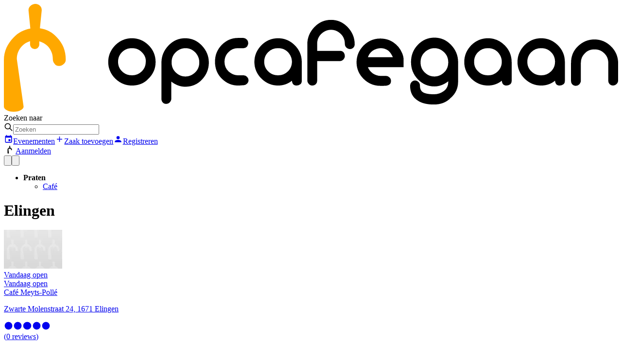

--- FILE ---
content_type: text/html; charset=utf-8
request_url: https://www.opcafegaan.be/elingen
body_size: 13503
content:
<!DOCTYPE html><html lang="nl"><head><meta charSet="utf-8"/><meta name="viewport" content="width=device-width,initial-scale=1"/><link rel="preload" as="image" imageSrcSet="https://api.opcafegaan.be/image/placeholder/120/80/crop/webp/placeholder.jpg 1x, https://api.opcafegaan.be/image/placeholder/240/160/crop/webp/placeholder.jpg 2x"/><link rel="preconnect" href="https://fonts.googleapis.com"/><link rel="preconnect" href="https://fonts.gstatic.com" crossorigin=""/><link rel="canonical" href="https://www.opcafegaan.be/elingen"/><meta name="description" content="Van pint tot espresso martini. Jouw derde plek start hier"/><meta name="keywords" content="café,café&#x27;s,Vlaanderen,Op café gaan"/><meta name="author" content="info@opcafegaan.be"/><meta property="og:url" content="https://www.opcafegaan.be/elingen"/><meta property="og:type" content="website"/><meta property="og:title" content="Opcafegaan - Jouw derde plek start hier"/><meta property="og:description" content="Van pint tot espresso martini. Jouw derde plek start hier"/><title>Elingen — opcafegaan.be</title><meta property="og:type" content="website"/><meta property="og:title" content="Elingen — opcafegaan.be"/><meta property="og:description" content="Kom alles te weten over zaken in Elingen, waaronder openingsuren, contactinformatie, beoordelingen en voorzieningen."/><meta name="twitter:title" content="Elingen — opcafegaan.be"/><meta name="twitter:site" content="opcafegaan.be"/><meta name="twitter:description" content="Kom alles te weten over zaken in Elingen, waaronder openingsuren, contactinformatie, beoordelingen en voorzieningen."/><meta name="description" content="Kom alles te weten over zaken in Elingen, waaronder openingsuren, contactinformatie, beoordelingen en voorzieningen."/><link rel="modulepreload" href="/remix-build/assets/entry.client-CJu3LNpD.js"/><link rel="modulepreload" href="/remix-build/assets/chunk-OIYGIGL5-5oo-k-aV.js"/><link rel="modulepreload" href="/remix-build/assets/chunk-WY5IRSCW-BNSeCtwP.js"/><link rel="modulepreload" href="/remix-build/assets/root-Br3b9CvH.js"/><link rel="modulepreload" href="/remix-build/assets/root-csJf-_Rq.js"/><link rel="modulepreload" href="/remix-build/assets/preload-helper-CQE1LDGj.js"/><link rel="modulepreload" href="/remix-build/assets/compiler-runtime-CHmQBtED.js"/><link rel="modulepreload" href="/remix-build/assets/proxy-DUz0rdmb.js"/><link rel="modulepreload" href="/remix-build/assets/index-cUYZyKkx.js"/><link rel="modulepreload" href="/remix-build/assets/use-auth-9KM_jUOn.js"/><link rel="modulepreload" href="/remix-build/assets/image-B7fn0awe.js"/><link rel="modulepreload" href="/remix-build/assets/render-context-provider-Csl3jMKO.js"/><link rel="modulepreload" href="/remix-build/assets/page-I1Xl4btH.js"/><link rel="modulepreload" href="/remix-build/assets/render-blocks-CX983pJd.js"/><link rel="modulepreload" href="/remix-build/assets/form-elements-CtOugBRI.js"/><link rel="modulepreload" href="/remix-build/assets/use-form-DZsijgAs.js"/><link rel="modulepreload" href="/remix-build/assets/use-legacy-verified-taglayer-shKn8-qa.js"/><link rel="modulepreload" href="/remix-build/assets/use-business-CTEQqn4g.js"/><link rel="modulepreload" href="/remix-build/assets/use-in-view-taglayer-9SI_92Ee.js"/><link rel="modulepreload" href="/remix-build/assets/legacy-business-tags-B3TY0GPL.js"/><link rel="modulepreload" href="/remix-build/assets/search-B4WiCLN-.js"/><link rel="modulepreload" href="/remix-build/assets/use-storyblok-BZ1bW_8E.js"/><link rel="modulepreload" href="/remix-build/assets/index-4WMsF1zh.js"/><link rel="modulepreload" href="/remix-build/assets/_opcafegaan-BBbJL65r.js"/><link rel="modulepreload" href="/remix-build/assets/_opcafegaan-qv2WzYIk.js"/><link rel="modulepreload" href="/remix-build/assets/component.search-autocomplete-mobile-DJXn86uE.js"/><link rel="modulepreload" href="/remix-build/assets/_opcafegaan._place-Cg6wPWXB.js"/><link rel="modulepreload" href="/remix-build/assets/banner-_a_dvert-B_BwlVo2.js"/><link rel="modulepreload" href="/remix-build/assets/types-Bt7Rid83.js"/><link rel="modulepreload" href="/remix-build/assets/_opcafegaan._place._index-MWhpmGmJ.js"/><link rel="modulepreload" href="/remix-build/assets/legacy-business-line-0-umCZXf.js"/><link rel="modulepreload" href="/remix-build/assets/pagination-wQCco0lV.js"/><link href="https://fonts.googleapis.com/css2?family=Montserrat:ital,wght@0,100..900;1,100..900&amp;display=swap" rel="stylesheet"/><link rel="stylesheet" href="/remix-build/assets/search-9yF3ohxI.css"/><link rel="stylesheet" href="/remix-build/assets/index-DpmsgoH2.css"/><script> (function(w,d,s,l,i){w[l]=w[l]||[];w[l].push({'gtm.start':
                      new Date().getTime(),event:'gtm.js'});var f=d.getElementsByTagName(s)[0],
                      j=d.createElement(s),dl=l!='dataLayer'?'&l='+l:'';j.async=true;j.src=
                      'https://www.googletagmanager.com/gtm.js?id='+i+dl;f.parentNode.insertBefore(j,f);
                      })(window,document,'script','dataLayer','GTM-K59PVRV');</script></head><body class="antialiased flex flex-col min-h-screen"><noscript><iframe src="https://www.googletagmanager.com/ns.html?id=GTM-K59PVRV" height="0" width="0" style="display:none;visibility:hidden"></iframe></noscript><div class="grow md:flex flex-col"><div class="bg-none shrink-0"><header class="container sticky py-3 md:py-4 flex items-center gap-4 justify-between text-sm"><div class="inline-flex items-center gap-4 md:gap-6"><a href="/" class="py-1 inline-block"><svg xmlns="http://www.w3.org/2000/svg" fill="none" viewBox="0 0 74 13" class="w-[125px] sm:w-[150px]"><path fill="#FFA800" d="M0 6.754c0-1.053.445-1.96 1.15-2.687.592-.617 1.26-.944 2.038-1.09L2.966.764c0-.218.074-.4.26-.545C3.41.073 3.595 0 3.781 0c.222 0 .407.073.556.218a.731.731 0 0 1 .222.545L4.338 2.94a3.323 3.323 0 0 1 2.039 1.09c.741.762 1.075 1.634 1.075 2.687 0 .218-.074.4-.26.545a.763.763 0 0 1-.556.217c-.222 0-.408-.072-.519-.254a.815.815 0 0 1-.222-.58c0-.618-.223-1.126-.63-1.562a2.335 2.335 0 0 0-1.001-.581v.4c0 .29-.26.544-.557.544a.564.564 0 0 1-.556-.545v-.4c-.37.11-.667.291-.964.582-.407.436-.63.944-.63 1.561l.816 5.738c0 .327-.52.617-1.187.617S0 12.71 0 12.383V6.754Z"></path><path fill="#000" d="M33.033 4.14c-.779 0-1.446.29-2.002.835-.556.58-.853 1.234-.853 2.033 0 .763.297 1.453.853 1.998.556.544 1.223.835 2.002.835.593 0 1.186-.182 1.668-.581.037.4.223.58.556.58a.722.722 0 0 0 .445-.144c.111-.073.186-.218.186-.4V7.008c0-.799-.297-1.488-.853-2.033-.556-.545-1.224-.835-2.002-.835Zm1.186 3.994a1.64 1.64 0 0 1-1.186.472c-.482 0-.853-.145-1.187-.472-.333-.327-.482-.69-.482-1.162 0-.436.149-.835.482-1.162a1.64 1.64 0 0 1 1.187-.472c.482 0 .852.145 1.186.472.297.327.482.726.482 1.162 0 .436-.148.835-.482 1.162Zm-5.338.472h-.668c-.445 0-.816-.181-1.15-.472a1.573 1.573 0 0 1-.481-1.162c0-.436.148-.835.482-1.162a1.558 1.558 0 0 1 1.15-.472h.667a.6.6 0 0 0 .407-.182c.075-.145.149-.254.149-.435a.595.595 0 0 0-.186-.436.601.601 0 0 0-.408-.182h-.63c-.778 0-1.409.29-1.965.836-.556.58-.815 1.234-.815 2.033 0 .799.26 1.489.815 2.034.556.544 1.187.835 1.965.835.26 0 .482-.037.668-.037a.6.6 0 0 0 .407-.181.595.595 0 0 0 .186-.436.578.578 0 0 0-.186-.4.6.6 0 0 0-.407-.18ZM39.41 1.925c-.779 0-1.446.29-2.002.871-.556.581-.853 1.271-.853 2.07v4.357c0 .182.074.29.185.436.111.11.223.182.408.182a.565.565 0 0 0 .408-.145.595.595 0 0 0 .185-.436V6.9h2.744a.6.6 0 0 0 .407-.182c.112-.145.186-.254.186-.436a.688.688 0 0 0-.148-.436.536.536 0 0 0-.408-.181h-2.78V4.83c0-.472.148-.872.481-1.199.334-.327.742-.508 1.187-.508.482 0 .852.181 1.186.508.334.327.482.727.482 1.199 0 .181.074.326.185.435a.6.6 0 0 0 .408.182.564.564 0 0 0 .408-.145.595.595 0 0 0 .185-.436c0-.799-.296-1.489-.852-2.07-.556-.58-1.224-.871-2.002-.871Zm8.75 4.83c0-.291-.075-.582-.186-.836a2.901 2.901 0 0 0-1.038-1.271c-.482-.327-1.001-.472-1.595-.472-.778 0-1.446.29-2.002.835-.556.581-.852 1.235-.852 2.034 0 .762.296 1.452.852 1.997.556.545 1.224.835 2.002.835.445 0 .705 0 .816-.036.334-.073.482-.254.482-.545a.595.595 0 0 0-.185-.436.601.601 0 0 0-.408-.181h-.667c-.334 0-.63-.11-.927-.29-.26-.219-.482-.437-.593-.763h4.3v-.872Zm-4.301-.328c.11-.326.296-.58.593-.799.296-.181.63-.29.964-.29.333 0 .63.109.89.29.259.218.407.473.556.8h-3.004ZM17.425 4.975c-.556-.545-1.223-.835-2.002-.835-.778 0-1.446.29-2.002.835-.556.58-.853 1.234-.853 2.033 0 .763.297 1.453.853 1.998.556.544 1.224.835 2.002.835.779 0 1.483-.254 2.002-.835.556-.545.853-1.199.853-1.998 0-.799-.297-1.488-.853-2.033Zm-.816 3.16a1.64 1.64 0 0 1-1.186.471c-.482 0-.853-.145-1.186-.472-.334-.327-.482-.69-.482-1.162 0-.436.148-.835.482-1.162a1.64 1.64 0 0 1 1.186-.472c.482 0 .853.145 1.186.472.334.327.52.726.482 1.162 0 .436-.148.835-.482 1.162Zm7.23-3.124c-.556-.58-1.223-.871-2.002-.871-.779 0-1.446.29-2.002.871-.556.581-.853 1.271-.853 2.07v4.394c0 .181.074.327.186.436.11.109.26.145.407.145a.601.601 0 0 0 .408-.182c.111-.145.186-.254.186-.436v-2.07c.519.4 1.075.618 1.668.618.816 0 1.483-.29 2.002-.835.556-.581.853-1.271.853-2.07 0-.799-.297-1.489-.853-2.07Zm-.779 3.232c-.333.327-.741.508-1.186.508-.482 0-.853-.181-1.186-.508-.334-.327-.482-.726-.482-1.198s.148-.872.482-1.199c.333-.326.741-.508 1.186-.508.482 0 .853.182 1.186.508.297.327.482.727.482 1.199 0 .472-.148.871-.482 1.198ZM53.87 4.939c-.556-.581-1.224-.872-2.002-.872-.779 0-1.446.29-2.002.872-.556.58-.816 1.27-.816 2.07 0 .798.26 1.488.816 2.07.556.58 1.223.87 2.002.87.593 0 1.15-.217 1.668-.617v.073c0 .472-.185.835-.519 1.09a1.97 1.97 0 0 1-1.223.399c-.556 0-.927-.073-1.187-.182-.333-.145-.482-.435-.482-.871a.595.595 0 0 0-.185-.436.6.6 0 0 0-.408-.182.6.6 0 0 0-.407.182.663.663 0 0 0-.186.436c0 .835.297 1.416.927 1.815.482.327 1.15.473 1.928.473s1.483-.218 2.039-.8c.593-.508.89-1.161.89-1.96v-2.36c0-.8-.297-1.49-.853-2.07Zm-.816 3.304c-.333.327-.741.508-1.186.508-.482 0-.853-.181-1.186-.508-.334-.327-.482-.726-.482-1.198s.148-.872.482-1.199c.333-.326.741-.508 1.186-.508.482 0 .853.182 1.186.508.334.327.482.727.482 1.199 0 .472-.148.871-.482 1.198Zm7.267-3.268c-.556-.545-1.224-.835-2.002-.835-.779 0-1.446.29-2.002.835-.556.58-.853 1.234-.853 2.033 0 .763.297 1.453.853 1.998.556.544 1.223.835 2.002.835.593 0 1.186-.182 1.668-.581.037.4.223.58.556.58a.722.722 0 0 0 .445-.144c.111-.073.186-.218.186-.4V7.008c0-.799-.297-1.488-.853-2.033Zm-.816 3.16a1.64 1.64 0 0 1-1.186.471c-.482 0-.853-.145-1.186-.472-.334-.327-.482-.69-.482-1.162 0-.436.148-.835.482-1.162a1.64 1.64 0 0 1 1.186-.472c.482 0 .853.145 1.186.472.297.327.482.726.482 1.162 0 .436-.148.835-.482 1.162Zm7.23-3.16c-.556-.545-1.224-.835-2.002-.835-.779 0-1.446.29-2.002.835-.556.58-.853 1.234-.853 2.033 0 .763.297 1.453.853 1.998.556.544 1.223.835 2.002.835.593 0 1.186-.182 1.668-.581.037.4.222.58.556.58a.722.722 0 0 0 .445-.144c.111-.073.185-.218.185-.4V7.008c0-.799-.296-1.488-.852-2.033Zm-.816 3.16a1.64 1.64 0 0 1-1.186.471c-.482 0-.853-.145-1.187-.472-.333-.327-.482-.69-.482-1.162 0-.436.149-.835.482-1.162a1.64 1.64 0 0 1 1.187-.472c.482 0 .852.145 1.186.472.334.327.482.726.482 1.162 0 .436-.148.835-.482 1.162Zm7.897 1.524a.6.6 0 0 1-.408.182.564.564 0 0 1-.593-.545V7.117c0-.472-.148-.835-.482-1.162-.334-.327-.704-.472-1.186-.472-.445 0-.853.145-1.15.472a1.573 1.573 0 0 0-.482 1.162V9.26c0 .145-.074.29-.185.436a.6.6 0 0 1-.408.181.565.565 0 0 1-.408-.145.595.595 0 0 1-.185-.436V7.117c0-.799.26-1.452.816-1.997.556-.545 1.223-.835 2.001-.835.78 0 1.446.29 2.002.835.557.545.853 1.235.853 1.997V9.26c0 .145-.074.29-.185.4Z"></path></svg></a></div><div class="hidden md:flex items-center gap-4 mx-auto max-w-[1000px] @container w-full justify-center"><label for="keyword" class="font-normal mb-0 hidden @[900px]:block">Zoeken naar</label><form class="grow max-w-[500px]" data-discover="true" action="/zoeken" method="get"><template data-react-aria-hidden="true"><div class="outline-blue-500/50 dark:outline-blue-500 forced-colors:outline-[Highlight] outline-offset-3 dark:bg-black/40 border-0 min-h-9 group [&amp;_svg]:shrink-0 forced-colors:bg-[Field] overflow-hidden dark:ring-white/10 forced-colors:border-[ButtonBorder] outline-0 relative bg-white flex focus-within:ring-2 focus-within:ring-black/10 justify-between items-center gap-2 ring-2 ring-black/10 rounded w-full" data-rac="" role="group"><svg class="size-[1.3em] shrink-0 ml-[.9em] absolute left-0" viewBox="0 0 24 24" width="1.2em" height="1.2em"><path fill="none" stroke="currentColor" stroke-linecap="round" stroke-linejoin="round" stroke-width="2" d="M3 10a7 7 0 1 0 14 0a7 7 0 1 0-14 0m18 11l-6-6"></path></svg></div></template><div class="react-aria-ComboBox" data-rac=""><div class="outline-blue-500/50 dark:outline-blue-500 forced-colors:outline-[Highlight] outline-offset-3 dark:bg-black/40 border-0 min-h-9 group [&amp;_svg]:shrink-0 forced-colors:bg-[Field] overflow-hidden dark:ring-white/10 forced-colors:border-[ButtonBorder] outline-0 relative bg-white flex focus-within:ring-2 focus-within:ring-black/10 justify-between items-center gap-2 ring-2 ring-black/10 rounded w-full" data-rac="" role="group"><svg class="size-[1.3em] shrink-0 ml-[.9em] absolute left-0" viewBox="0 0 24 24" width="1.2em" height="1.2em"><path fill="none" stroke="currentColor" stroke-linecap="round" stroke-linejoin="round" stroke-width="2" d="M3 10a7 7 0 1 0 14 0a7 7 0 1 0-14 0m18 11l-6-6"></path></svg><input aria-label="Search" type="text" aria-autocomplete="list" autoComplete="off" placeholder="Zoeken" autoCorrect="off" spellCheck="false" tabindex="0" id="react-aria-_R_1cjh75H3_" aria-describedby="react-aria-_R_1cjh75H6_ react-aria-_R_1cjh75H7_" role="combobox" aria-expanded="false" class="text-sm pb-0.5 border-0 h-full ring-0 outline-0 text-gray-800 dark:text-zinc-200 disabled:text-gray-200 dark:disabled:text-zinc-600 w-full grow m-0 px-2 pl-[3em]" data-rac="" name="query" value=""/></div></div></form></div><div class="flex items-center gap-2 shrink-0"><div class="hidden ml-auto md:flex gap-3 shrink-0"><span class="flex gap-5 mr-5"><a class="hidden lg:inline-flex items-center gap-1" href="/evenementen" data-discover="true"><svg class="w-5 h-5" viewBox="0 0 24 24" width="1.2em" height="1.2em"><path fill="currentColor" d="M19 19H5V8h14m-3-7v2H8V1H6v2H5c-1.11 0-2 .89-2 2v14a2 2 0 0 0 2 2h14a2 2 0 0 0 2-2V5a2 2 0 0 0-2-2h-1V1m-1 11h-5v5h5z"></path></svg>Evenementen</a><a href="/account/zaak-toevoegen?referrer=/elingen" class="inline-flex items-center gap-1" rel="nofollow"><svg class="w-5 h-5" viewBox="0 0 24 24" width="1.2em" height="1.2em"><path fill="currentColor" d="M19 13h-6v6h-2v-6H5v-2h6V5h2v6h6z"></path></svg>Zaak toevoegen</a></span><a href="/account/registreren?referrer=/elingen" class="btn btn-md btn-opcafegaan-primary md:btn-icon" rel="nofollow"><svg class="w-5 h-5" viewBox="0 0 24 24" width="1.2em" height="1.2em"><path fill="currentColor" d="M12 4a4 4 0 0 1 4 4a4 4 0 0 1-4 4a4 4 0 0 1-4-4a4 4 0 0 1 4-4m0 10c4.42 0 8 1.79 8 4v2H4v-2c0-2.21 3.58-4 8-4"></path></svg><span class="hidden lg:inline">Registreren</span></a></div><div class="hidden md:block"><a class="btn btn-icon btn-md btn-flat btn-border gap-2 w-full" href="/account/aanmelden"><svg xmlns="http://www.w3.org/2000/svg" width="24px" height="16" fill="none" viewBox="0 0 9 16"><path fill="#000" d="M.008 8.313c0-1.34.537-2.414 1.386-3.307.715-.76 1.52-1.162 2.458-1.341L3.584.939c0-.269.09-.492.313-.67.223-.18.447-.269.67-.269a.91.91 0 0 1 .67.268.91.91 0 0 1 .269.67L5.237 3.62a3.982 3.982 0 0 1 2.459 1.34c.893.94 1.296 2.012 1.296 3.308 0 .268-.09.492-.313.67a.91.91 0 0 1-.67.269c-.269 0-.492-.09-.626-.313-.18-.179-.268-.447-.268-.715 0-.76-.269-1.386-.76-1.922a2.801 2.801 0 0 0-1.207-.715v.492c0 .357-.313.67-.67.67a.687.687 0 0 1-.67-.67v-.492c-.448.134-.805.357-1.163.715-.357.402-.625.85-.715 1.385a2.996 2.996 0 0 0 0 .894l.939 6.704c0 .402-.626.76-1.43.76-.805 0-1.43-.357-1.43-.76V8.313Z"></path></svg>Aanmelden</a></div></div><!--$--><!--/$--></header></div><div class="flex gap-2 items-center top-2 right-4 md:hidden! z-10 sticky float-right max-w-max ml-auto mt-[-47px]"><button class="btn btn-neutral btn-icon ml-auto" data-rac="" type="button" tabindex="0" aria-expanded="false" id="react-aria-_R_1dh75H1_" data-react-aria-pressable="true"><svg xmlns="http://www.w3.org/2000/svg" viewBox="0 0 20 20" fill="currentColor" aria-hidden="true" data-slot="icon" class="w-5 h-5"><path fill-rule="evenodd" d="M9 3.5a5.5 5.5 0 1 0 0 11 5.5 5.5 0 0 0 0-11ZM2 9a7 7 0 1 1 12.452 4.391l3.328 3.329a.75.75 0 1 1-1.06 1.06l-3.329-3.328A7 7 0 0 1 2 9Z" clip-rule="evenodd"></path></svg></button><button class="btn btn-opcafegaan-primary btn-icon" title="Menu"><svg xmlns="http://www.w3.org/2000/svg" viewBox="0 0 20 20" fill="currentColor" aria-hidden="true" data-slot="icon" class="w-5 h-5"><path fill-rule="evenodd" d="M2 4.75A.75.75 0 0 1 2.75 4h14.5a.75.75 0 0 1 0 1.5H2.75A.75.75 0 0 1 2 4.75ZM2 10a.75.75 0 0 1 .75-.75h14.5a.75.75 0 0 1 0 1.5H2.75A.75.75 0 0 1 2 10Zm0 5.25a.75.75 0 0 1 .75-.75h14.5a.75.75 0 0 1 0 1.5H2.75a.75.75 0 0 1-.75-.75Z" clip-rule="evenodd"></path></svg></button></div><div class="page-wrapper container container-xl relative"><div class="grid md:grid-cols-12 items-start"><ul class="col-span-3 gap-4 hidden md:grid"><li><strong>Praten</strong><ul><li><a class="underline" href="/elingen/category/cafe" data-discover="true">Café</a></li></ul></li></ul><div class="col-span-9 grid gap-4"><div data-ad="true" class="overflow-hidden ads ad banner_ad ads-container md:bg-linear-to-br from-neutral-100 to-white rounded mb-4" style="max-width:100%"><ins class="adsbygoogle m-2 flex justify-center bg-transparent rounded w-full" data-ad-client="ca-pub-1820781848675897" data-ad-format="horizontal" data-ad-slot="1994895990" data-full-width-responsive="false" style="height:90px;max-width:100%"></ins></div><div class="page-wrapper container container-xl relative"><h1>Elingen</h1><div class="@container"><div class="grid gap-2 @[700px]:grid-cols-2"><a class="gap-2 items-start @container flex @[300px]:gap-3" href="/elingen/cafe-meyts-polle" data-discover="true"><div class="relative shrink-0"><img src="https://api.opcafegaan.be/image/placeholder/120/80/crop/webp/placeholder.jpg" loading="eager" srcSet="https://api.opcafegaan.be/image/placeholder/120/80/crop/webp/placeholder.jpg 1x, https://api.opcafegaan.be/image/placeholder/240/160/crop/webp/placeholder.jpg 2x" width="120" height="80" class="bg-linear-to-b from-black to-black/70 object-cover rounded w-[60px] @[300px]:w-[120px]" alt="Foto van Café Meyts-Pollé"/><span class="bg-linear-to-t from-black/20 to-black/0 inset-0 absolute  hidden @[300px]:block"></span><div class="px-1 rounded font-bold bg-success-500 text-black absolute bottom-1 right-1 text-xs hidden @[300px]:inline-flex">Vandaag open</div></div><div class="text-sm"><div class="px-1 rounded inline-flex font-bold bg-success-500 text-black text-xs @[300px]:hidden">Vandaag open</div><span class="text-xl font-bold gap-1"><div class="flex items-baseline gap-3">Café Meyts-Pollé</div><span class="block text-sm font-normal italic opacity-80 w-full"></span></span><p class="mb-1">Zwarte Molenstraat 24, 1671 Elingen</p><div class="flex flex-wrap gap-x-2 items-center"><div class="flex text-opcafegaan-primary"><svg class="opacity-25 w-4 h-4" viewBox="0 0 24 24" width="1.2em" height="1.2em"><path fill="currentColor" d="M12 2A10 10 0 0 0 2 12a10 10 0 0 0 10 10a10 10 0 0 0 10-10A10 10 0 0 0 12 2"></path></svg><svg class="opacity-25 w-4 h-4" viewBox="0 0 24 24" width="1.2em" height="1.2em"><path fill="currentColor" d="M12 2A10 10 0 0 0 2 12a10 10 0 0 0 10 10a10 10 0 0 0 10-10A10 10 0 0 0 12 2"></path></svg><svg class="opacity-25 w-4 h-4" viewBox="0 0 24 24" width="1.2em" height="1.2em"><path fill="currentColor" d="M12 2A10 10 0 0 0 2 12a10 10 0 0 0 10 10a10 10 0 0 0 10-10A10 10 0 0 0 12 2"></path></svg><svg class="opacity-25 w-4 h-4" viewBox="0 0 24 24" width="1.2em" height="1.2em"><path fill="currentColor" d="M12 2A10 10 0 0 0 2 12a10 10 0 0 0 10 10a10 10 0 0 0 10-10A10 10 0 0 0 12 2"></path></svg><svg class="opacity-25 w-4 h-4" viewBox="0 0 24 24" width="1.2em" height="1.2em"><path fill="currentColor" d="M12 2A10 10 0 0 0 2 12a10 10 0 0 0 10 10a10 10 0 0 0 10-10A10 10 0 0 0 12 2"></path></svg></div><span class="font-medium"> <span class="opacity-60 font-normal">(<!-- -->0<!-- --> <!-- -->reviews<!-- -->)</span></span></div></div></a></div></div><div class="prose max-w-none mt-10"><h2>Wat te doen in Elingen?</h2>

<p>Op zoek naar inspiratie voor een leuk momentje weg in Elingen, maar weet je niet wat te doen?
Dan ben je bij ons aan het juiste adres! Wat je allemaal kan doen in Elingen leggen we graag uit.</p>
<p>Hieronder enkele suggesties voor jouw uitstapje.</p>
<p></p>
<p>
</p>
<h6>De populairste zaken van Elingen zijn</h6>
<p>
<a href="elingen/cafe-meyts-polle">Café Meyts-Pollé</a></p>
</p>
</p></div></div></div></div></div><footer class="bg-neutral-100 pt-12 pb-4 md:pb-20 md:pt-20 rounded-b-lg mt-auto"><div class="container container-md"><a href="/" class="mb-3 inline-block md:hidden"><svg xmlns="http://www.w3.org/2000/svg" fill="none" viewBox="0 0 74 13" class="w-[120px]"><path fill="#FFA800" d="M0 6.754c0-1.053.445-1.96 1.15-2.687.592-.617 1.26-.944 2.038-1.09L2.966.764c0-.218.074-.4.26-.545C3.41.073 3.595 0 3.781 0c.222 0 .407.073.556.218a.731.731 0 0 1 .222.545L4.338 2.94a3.323 3.323 0 0 1 2.039 1.09c.741.762 1.075 1.634 1.075 2.687 0 .218-.074.4-.26.545a.763.763 0 0 1-.556.217c-.222 0-.408-.072-.519-.254a.815.815 0 0 1-.222-.58c0-.618-.223-1.126-.63-1.562a2.335 2.335 0 0 0-1.001-.581v.4c0 .29-.26.544-.557.544a.564.564 0 0 1-.556-.545v-.4c-.37.11-.667.291-.964.582-.407.436-.63.944-.63 1.561l.816 5.738c0 .327-.52.617-1.187.617S0 12.71 0 12.383V6.754Z"></path><path fill="#000" d="M33.033 4.14c-.779 0-1.446.29-2.002.835-.556.58-.853 1.234-.853 2.033 0 .763.297 1.453.853 1.998.556.544 1.223.835 2.002.835.593 0 1.186-.182 1.668-.581.037.4.223.58.556.58a.722.722 0 0 0 .445-.144c.111-.073.186-.218.186-.4V7.008c0-.799-.297-1.488-.853-2.033-.556-.545-1.224-.835-2.002-.835Zm1.186 3.994a1.64 1.64 0 0 1-1.186.472c-.482 0-.853-.145-1.187-.472-.333-.327-.482-.69-.482-1.162 0-.436.149-.835.482-1.162a1.64 1.64 0 0 1 1.187-.472c.482 0 .852.145 1.186.472.297.327.482.726.482 1.162 0 .436-.148.835-.482 1.162Zm-5.338.472h-.668c-.445 0-.816-.181-1.15-.472a1.573 1.573 0 0 1-.481-1.162c0-.436.148-.835.482-1.162a1.558 1.558 0 0 1 1.15-.472h.667a.6.6 0 0 0 .407-.182c.075-.145.149-.254.149-.435a.595.595 0 0 0-.186-.436.601.601 0 0 0-.408-.182h-.63c-.778 0-1.409.29-1.965.836-.556.58-.815 1.234-.815 2.033 0 .799.26 1.489.815 2.034.556.544 1.187.835 1.965.835.26 0 .482-.037.668-.037a.6.6 0 0 0 .407-.181.595.595 0 0 0 .186-.436.578.578 0 0 0-.186-.4.6.6 0 0 0-.407-.18ZM39.41 1.925c-.779 0-1.446.29-2.002.871-.556.581-.853 1.271-.853 2.07v4.357c0 .182.074.29.185.436.111.11.223.182.408.182a.565.565 0 0 0 .408-.145.595.595 0 0 0 .185-.436V6.9h2.744a.6.6 0 0 0 .407-.182c.112-.145.186-.254.186-.436a.688.688 0 0 0-.148-.436.536.536 0 0 0-.408-.181h-2.78V4.83c0-.472.148-.872.481-1.199.334-.327.742-.508 1.187-.508.482 0 .852.181 1.186.508.334.327.482.727.482 1.199 0 .181.074.326.185.435a.6.6 0 0 0 .408.182.564.564 0 0 0 .408-.145.595.595 0 0 0 .185-.436c0-.799-.296-1.489-.852-2.07-.556-.58-1.224-.871-2.002-.871Zm8.75 4.83c0-.291-.075-.582-.186-.836a2.901 2.901 0 0 0-1.038-1.271c-.482-.327-1.001-.472-1.595-.472-.778 0-1.446.29-2.002.835-.556.581-.852 1.235-.852 2.034 0 .762.296 1.452.852 1.997.556.545 1.224.835 2.002.835.445 0 .705 0 .816-.036.334-.073.482-.254.482-.545a.595.595 0 0 0-.185-.436.601.601 0 0 0-.408-.181h-.667c-.334 0-.63-.11-.927-.29-.26-.219-.482-.437-.593-.763h4.3v-.872Zm-4.301-.328c.11-.326.296-.58.593-.799.296-.181.63-.29.964-.29.333 0 .63.109.89.29.259.218.407.473.556.8h-3.004ZM17.425 4.975c-.556-.545-1.223-.835-2.002-.835-.778 0-1.446.29-2.002.835-.556.58-.853 1.234-.853 2.033 0 .763.297 1.453.853 1.998.556.544 1.224.835 2.002.835.779 0 1.483-.254 2.002-.835.556-.545.853-1.199.853-1.998 0-.799-.297-1.488-.853-2.033Zm-.816 3.16a1.64 1.64 0 0 1-1.186.471c-.482 0-.853-.145-1.186-.472-.334-.327-.482-.69-.482-1.162 0-.436.148-.835.482-1.162a1.64 1.64 0 0 1 1.186-.472c.482 0 .853.145 1.186.472.334.327.52.726.482 1.162 0 .436-.148.835-.482 1.162Zm7.23-3.124c-.556-.58-1.223-.871-2.002-.871-.779 0-1.446.29-2.002.871-.556.581-.853 1.271-.853 2.07v4.394c0 .181.074.327.186.436.11.109.26.145.407.145a.601.601 0 0 0 .408-.182c.111-.145.186-.254.186-.436v-2.07c.519.4 1.075.618 1.668.618.816 0 1.483-.29 2.002-.835.556-.581.853-1.271.853-2.07 0-.799-.297-1.489-.853-2.07Zm-.779 3.232c-.333.327-.741.508-1.186.508-.482 0-.853-.181-1.186-.508-.334-.327-.482-.726-.482-1.198s.148-.872.482-1.199c.333-.326.741-.508 1.186-.508.482 0 .853.182 1.186.508.297.327.482.727.482 1.199 0 .472-.148.871-.482 1.198ZM53.87 4.939c-.556-.581-1.224-.872-2.002-.872-.779 0-1.446.29-2.002.872-.556.58-.816 1.27-.816 2.07 0 .798.26 1.488.816 2.07.556.58 1.223.87 2.002.87.593 0 1.15-.217 1.668-.617v.073c0 .472-.185.835-.519 1.09a1.97 1.97 0 0 1-1.223.399c-.556 0-.927-.073-1.187-.182-.333-.145-.482-.435-.482-.871a.595.595 0 0 0-.185-.436.6.6 0 0 0-.408-.182.6.6 0 0 0-.407.182.663.663 0 0 0-.186.436c0 .835.297 1.416.927 1.815.482.327 1.15.473 1.928.473s1.483-.218 2.039-.8c.593-.508.89-1.161.89-1.96v-2.36c0-.8-.297-1.49-.853-2.07Zm-.816 3.304c-.333.327-.741.508-1.186.508-.482 0-.853-.181-1.186-.508-.334-.327-.482-.726-.482-1.198s.148-.872.482-1.199c.333-.326.741-.508 1.186-.508.482 0 .853.182 1.186.508.334.327.482.727.482 1.199 0 .472-.148.871-.482 1.198Zm7.267-3.268c-.556-.545-1.224-.835-2.002-.835-.779 0-1.446.29-2.002.835-.556.58-.853 1.234-.853 2.033 0 .763.297 1.453.853 1.998.556.544 1.223.835 2.002.835.593 0 1.186-.182 1.668-.581.037.4.223.58.556.58a.722.722 0 0 0 .445-.144c.111-.073.186-.218.186-.4V7.008c0-.799-.297-1.488-.853-2.033Zm-.816 3.16a1.64 1.64 0 0 1-1.186.471c-.482 0-.853-.145-1.186-.472-.334-.327-.482-.69-.482-1.162 0-.436.148-.835.482-1.162a1.64 1.64 0 0 1 1.186-.472c.482 0 .853.145 1.186.472.297.327.482.726.482 1.162 0 .436-.148.835-.482 1.162Zm7.23-3.16c-.556-.545-1.224-.835-2.002-.835-.779 0-1.446.29-2.002.835-.556.58-.853 1.234-.853 2.033 0 .763.297 1.453.853 1.998.556.544 1.223.835 2.002.835.593 0 1.186-.182 1.668-.581.037.4.222.58.556.58a.722.722 0 0 0 .445-.144c.111-.073.185-.218.185-.4V7.008c0-.799-.296-1.488-.852-2.033Zm-.816 3.16a1.64 1.64 0 0 1-1.186.471c-.482 0-.853-.145-1.187-.472-.333-.327-.482-.69-.482-1.162 0-.436.149-.835.482-1.162a1.64 1.64 0 0 1 1.187-.472c.482 0 .852.145 1.186.472.334.327.482.726.482 1.162 0 .436-.148.835-.482 1.162Zm7.897 1.524a.6.6 0 0 1-.408.182.564.564 0 0 1-.593-.545V7.117c0-.472-.148-.835-.482-1.162-.334-.327-.704-.472-1.186-.472-.445 0-.853.145-1.15.472a1.573 1.573 0 0 0-.482 1.162V9.26c0 .145-.074.29-.185.436a.6.6 0 0 1-.408.181.565.565 0 0 1-.408-.145.595.595 0 0 1-.185-.436V7.117c0-.799.26-1.452.816-1.997.556-.545 1.223-.835 2.001-.835.78 0 1.446.29 2.002.835.557.545.853 1.235.853 1.997V9.26c0 .145-.074.29-.185.4Z"></path></svg></a><div class="grid gap-5 md:gap-20 md:grid-cols-3"><div class=""><ul><li class="border-b border-black/10 last:border-0"><a href="/blog" class="py-2 inline-block">Blog</a></li><li class="border-b border-black/10 last:border-0"><a class="py-2 inline-block" href="/over-ons" data-discover="true">Over ons</a></li><li class="border-b border-black/10 last:border-0"><a class="py-2 inline-block" href="/contacteer-opcafegaan" data-discover="true">Contacteer opcafegaan.be</a></li><li class="border-b border-black/10 last:border-0"><a class="py-2 inline-block" href="/algemene-voorwaarden" data-discover="true">Algemene voorwaarden</a></li><li class="border-b border-black/10 last:border-0"><a class="py-2 inline-block" href="/privacybeleid" data-discover="true">Privacybeleid</a></li><li class="border-b border-black/10 last:border-0"><a class="py-2 inline-block" href="/cookiebeleid" data-discover="true">Cookiebeleid</a></li><li class="border-b border-black/10 last:border-0"><a class="py-2 inline-block" href="/disclaimer" data-discover="true">Disclaimer</a></li><li class="border-b border-black/10 last:border-0"><a href="https://www.linkedin.com/company/opcafegaan-be/" class="py-2 inline-block">Volg ons op Linkedin</a></li><li class="border-b border-black/10 last:border-0"><a href="https://www.instagram.com/opcafegaan.be/" class="py-2 inline-block">Volg ons op Instagram</a></li><li class="border-b border-black/10 last:border-0"><a href="https://m.facebook.com/opcafegaan" class="py-2 inline-block">Volg ons op Facebook</a></li></ul></div><div class="max-md:-order-1"><ul><li class="mb-1 last:mb-0"><a href="/account/zaak-toevoegen" class=" btn btn-opcafegaan-primary w-full">Zaak toevoegen</a></li><li class="mb-1 last:mb-0"><a href="/evenementen" class=" btn btn-white btn-flat w-full">Evenement toevoegen</a></li><li class="mb-1 last:mb-0"><a href="https://www.opcafegaan.be/blog/horeca-ondernemers" class=" btn btn-white btn-flat w-full">Ondernemers Blog</a></li><li class="mb-1 last:mb-0"><a class=" btn btn-white btn-flat w-full" href="/contacteer-de-horeca-redactie" data-discover="true">Tip de redactie</a></li></ul></div></div><hr class="mt-10 mb-4"/><div><p class="text-neutral-500 text-sm">© opcafegaan.be <!-- -->2026</p></div></div></footer></div><!--$--><!--/$--><script>((storageKey2, restoreKey) => {
    if (!window.history.state || !window.history.state.key) {
      let key = Math.random().toString(32).slice(2);
      window.history.replaceState({ key }, "");
    }
    try {
      let positions = JSON.parse(sessionStorage.getItem(storageKey2) || "{}");
      let storedY = positions[restoreKey || window.history.state.key];
      if (typeof storedY === "number") {
        window.scrollTo(0, storedY);
      }
    } catch (error) {
      console.error(error);
      sessionStorage.removeItem(storageKey2);
    }
  })("react-router-scroll-positions", null)</script><script>window.__reactRouterContext = {"basename":"/","future":{"v8_middleware":true,"unstable_optimizeDeps":false,"unstable_splitRouteModules":false,"unstable_subResourceIntegrity":false,"unstable_viteEnvironmentApi":false},"routeDiscovery":{"mode":"lazy","manifestPath":"/__manifest"},"ssr":true,"isSpaMode":false};window.__reactRouterContext.stream = new ReadableStream({start(controller){window.__reactRouterContext.streamController = controller;}}).pipeThrough(new TextEncoderStream());</script><script type="module" async="">;
import * as route0 from "/remix-build/assets/root-Br3b9CvH.js";
import * as route1 from "/remix-build/assets/_opcafegaan-BBbJL65r.js";
import * as route2 from "/remix-build/assets/_opcafegaan._place-Cg6wPWXB.js";
import * as route3 from "/remix-build/assets/_opcafegaan._place._index-MWhpmGmJ.js";
  window.__reactRouterManifest = {
  "entry": {
    "module": "/remix-build/assets/entry.client-CJu3LNpD.js",
    "imports": [
      "/remix-build/assets/chunk-OIYGIGL5-5oo-k-aV.js",
      "/remix-build/assets/chunk-WY5IRSCW-BNSeCtwP.js"
    ],
    "css": []
  },
  "routes": {
    "root": {
      "id": "root",
      "path": "",
      "hasAction": false,
      "hasLoader": true,
      "hasClientAction": false,
      "hasClientLoader": false,
      "hasClientMiddleware": false,
      "hasErrorBoundary": true,
      "module": "/remix-build/assets/root-Br3b9CvH.js",
      "imports": [
        "/remix-build/assets/chunk-OIYGIGL5-5oo-k-aV.js",
        "/remix-build/assets/chunk-WY5IRSCW-BNSeCtwP.js",
        "/remix-build/assets/root-csJf-_Rq.js",
        "/remix-build/assets/preload-helper-CQE1LDGj.js",
        "/remix-build/assets/compiler-runtime-CHmQBtED.js",
        "/remix-build/assets/proxy-DUz0rdmb.js",
        "/remix-build/assets/index-cUYZyKkx.js",
        "/remix-build/assets/use-auth-9KM_jUOn.js",
        "/remix-build/assets/image-B7fn0awe.js",
        "/remix-build/assets/render-context-provider-Csl3jMKO.js",
        "/remix-build/assets/page-I1Xl4btH.js",
        "/remix-build/assets/render-blocks-CX983pJd.js",
        "/remix-build/assets/form-elements-CtOugBRI.js",
        "/remix-build/assets/use-form-DZsijgAs.js",
        "/remix-build/assets/use-legacy-verified-taglayer-shKn8-qa.js",
        "/remix-build/assets/use-business-CTEQqn4g.js",
        "/remix-build/assets/use-in-view-taglayer-9SI_92Ee.js",
        "/remix-build/assets/legacy-business-tags-B3TY0GPL.js",
        "/remix-build/assets/search-B4WiCLN-.js",
        "/remix-build/assets/use-storyblok-BZ1bW_8E.js",
        "/remix-build/assets/index-4WMsF1zh.js"
      ],
      "css": [
        "/remix-build/assets/search-9yF3ohxI.css"
      ]
    },
    "routes/_opcafegaan": {
      "id": "routes/_opcafegaan",
      "parentId": "root",
      "hasAction": false,
      "hasLoader": true,
      "hasClientAction": false,
      "hasClientLoader": false,
      "hasClientMiddleware": false,
      "hasErrorBoundary": true,
      "module": "/remix-build/assets/_opcafegaan-BBbJL65r.js",
      "imports": [
        "/remix-build/assets/_opcafegaan-qv2WzYIk.js",
        "/remix-build/assets/chunk-OIYGIGL5-5oo-k-aV.js",
        "/remix-build/assets/compiler-runtime-CHmQBtED.js",
        "/remix-build/assets/image-B7fn0awe.js",
        "/remix-build/assets/render-blocks-CX983pJd.js",
        "/remix-build/assets/form-elements-CtOugBRI.js",
        "/remix-build/assets/use-form-DZsijgAs.js",
        "/remix-build/assets/use-legacy-verified-taglayer-shKn8-qa.js",
        "/remix-build/assets/use-business-CTEQqn4g.js",
        "/remix-build/assets/use-in-view-taglayer-9SI_92Ee.js",
        "/remix-build/assets/legacy-business-tags-B3TY0GPL.js",
        "/remix-build/assets/search-B4WiCLN-.js",
        "/remix-build/assets/chunk-WY5IRSCW-BNSeCtwP.js",
        "/remix-build/assets/index-cUYZyKkx.js",
        "/remix-build/assets/preload-helper-CQE1LDGj.js",
        "/remix-build/assets/use-auth-9KM_jUOn.js",
        "/remix-build/assets/component.search-autocomplete-mobile-DJXn86uE.js",
        "/remix-build/assets/proxy-DUz0rdmb.js",
        "/remix-build/assets/page-I1Xl4btH.js",
        "/remix-build/assets/use-storyblok-BZ1bW_8E.js"
      ],
      "css": [
        "/remix-build/assets/search-9yF3ohxI.css"
      ]
    },
    "routes/_opcafegaan.$place": {
      "id": "routes/_opcafegaan.$place",
      "parentId": "routes/_opcafegaan",
      "path": ":place",
      "hasAction": false,
      "hasLoader": true,
      "hasClientAction": false,
      "hasClientLoader": false,
      "hasClientMiddleware": false,
      "hasErrorBoundary": false,
      "module": "/remix-build/assets/_opcafegaan._place-Cg6wPWXB.js",
      "imports": [
        "/remix-build/assets/chunk-OIYGIGL5-5oo-k-aV.js",
        "/remix-build/assets/compiler-runtime-CHmQBtED.js",
        "/remix-build/assets/banner-_a_dvert-B_BwlVo2.js",
        "/remix-build/assets/page-I1Xl4btH.js",
        "/remix-build/assets/types-Bt7Rid83.js",
        "/remix-build/assets/image-B7fn0awe.js",
        "/remix-build/assets/use-in-view-taglayer-9SI_92Ee.js",
        "/remix-build/assets/render-blocks-CX983pJd.js",
        "/remix-build/assets/form-elements-CtOugBRI.js",
        "/remix-build/assets/use-form-DZsijgAs.js",
        "/remix-build/assets/use-legacy-verified-taglayer-shKn8-qa.js",
        "/remix-build/assets/use-business-CTEQqn4g.js",
        "/remix-build/assets/legacy-business-tags-B3TY0GPL.js",
        "/remix-build/assets/search-B4WiCLN-.js",
        "/remix-build/assets/chunk-WY5IRSCW-BNSeCtwP.js",
        "/remix-build/assets/index-cUYZyKkx.js",
        "/remix-build/assets/use-storyblok-BZ1bW_8E.js",
        "/remix-build/assets/preload-helper-CQE1LDGj.js"
      ],
      "css": [
        "/remix-build/assets/search-9yF3ohxI.css"
      ]
    },
    "routes/_opcafegaan.$place._index": {
      "id": "routes/_opcafegaan.$place._index",
      "parentId": "routes/_opcafegaan.$place",
      "index": true,
      "hasAction": false,
      "hasLoader": true,
      "hasClientAction": false,
      "hasClientLoader": false,
      "hasClientMiddleware": false,
      "hasErrorBoundary": false,
      "module": "/remix-build/assets/_opcafegaan._place._index-MWhpmGmJ.js",
      "imports": [
        "/remix-build/assets/chunk-OIYGIGL5-5oo-k-aV.js",
        "/remix-build/assets/compiler-runtime-CHmQBtED.js",
        "/remix-build/assets/image-B7fn0awe.js",
        "/remix-build/assets/legacy-business-line-0-umCZXf.js",
        "/remix-build/assets/pagination-wQCco0lV.js",
        "/remix-build/assets/use-business-CTEQqn4g.js",
        "/remix-build/assets/use-legacy-verified-taglayer-shKn8-qa.js",
        "/remix-build/assets/use-in-view-taglayer-9SI_92Ee.js"
      ],
      "css": []
    },
    "routes/_opcafegaan._index": {
      "id": "routes/_opcafegaan._index",
      "parentId": "routes/_opcafegaan",
      "index": true,
      "hasAction": false,
      "hasLoader": true,
      "hasClientAction": false,
      "hasClientLoader": false,
      "hasClientMiddleware": false,
      "hasErrorBoundary": true,
      "module": "/remix-build/assets/_opcafegaan._index-Dy8wliz5.js",
      "imports": [
        "/remix-build/assets/chunk-OIYGIGL5-5oo-k-aV.js",
        "/remix-build/assets/compiler-runtime-CHmQBtED.js",
        "/remix-build/assets/image-B7fn0awe.js",
        "/remix-build/assets/index-cUYZyKkx.js",
        "/remix-build/assets/render-blocks-CX983pJd.js",
        "/remix-build/assets/component.search-autocomplete-mobile-DJXn86uE.js",
        "/remix-build/assets/component.business-grid-B8HPnZyV.js",
        "/remix-build/assets/proxy-DUz0rdmb.js",
        "/remix-build/assets/_opcafegaan._-Fh2HEuKx.js",
        "/remix-build/assets/form-elements-CtOugBRI.js",
        "/remix-build/assets/use-form-DZsijgAs.js",
        "/remix-build/assets/use-legacy-verified-taglayer-shKn8-qa.js",
        "/remix-build/assets/use-business-CTEQqn4g.js",
        "/remix-build/assets/use-in-view-taglayer-9SI_92Ee.js",
        "/remix-build/assets/legacy-business-tags-B3TY0GPL.js",
        "/remix-build/assets/search-B4WiCLN-.js",
        "/remix-build/assets/chunk-WY5IRSCW-BNSeCtwP.js",
        "/remix-build/assets/use-video-ChxAIqAR.js",
        "/remix-build/assets/page-I1Xl4btH.js",
        "/remix-build/assets/use-storyblok-BZ1bW_8E.js",
        "/remix-build/assets/preload-helper-CQE1LDGj.js",
        "/remix-build/assets/types-Bt7Rid83.js"
      ],
      "css": [
        "/remix-build/assets/search-9yF3ohxI.css"
      ]
    }
  },
  "url": "/remix-build/assets/manifest-928fbd1d.js",
  "version": "928fbd1d"
};
  window.__reactRouterRouteModules = {"root":route0,"routes/_opcafegaan":route1,"routes/_opcafegaan.$place":route2,"routes/_opcafegaan.$place._index":route3};

import("/remix-build/assets/entry.client-CJu3LNpD.js");</script><!--$--><script>window.__reactRouterContext.streamController.enqueue("[{\"_1\":2,\"_438\":-5,\"_439\":-5},\"loaderData\",{\"_3\":4,\"_61\":62,\"_329\":330,\"_437\":-7},\"root\",{\"_5\":6,\"_38\":-5,\"_39\":40,\"_41\":42,\"_43\":44,\"_45\":-5,\"_46\":47},\"translations\",{\"_7\":8,\"_9\":10,\"_11\":12,\"_13\":14,\"_15\":16,\"_20\":21,\"_22\":23,\"_24\":25,\"_26\":27,\"_28\":29,\"_30\":31,\"_32\":33,\"_34\":35,\"_36\":37},\"account.commercial_contact\",\"Ik ga akkoord dat opcafegaan mijn bovenstaande persoonsgegevens opslaat in haar klantenbestand, mijn voorkeuren en interesses bundelt in een profiel en gebruikt voor promotie- en direct marketingdoeleinden.\",\"account.first_name\",\"Voornaam\",\"account.last_name\",\"Achternaam\",\"account.email\",\"Email adres\",\"reviews\",{\"_17\":18,\"_19\":15},\"one\",\"review\",\"other\",\"owner-missing-introduction.title\",\"Ben jij de zaakvoerder?\",\"owner-missing-introduction.description\",\" Laat weten waarom je zaak het bezoeken waard is.\",\"owner-missing-introduction.cta\",\"Claim deze zaak\",\"garcon.labels.draftBeer\",\"Van't vat\",\"garcon.labels.local\",\"Streekproduct\",\"garcon.labels.vegetarian\",\"Veggie\",\"garcon.labels.vegan\",\"Vegan\",\"garcon.labels.glutenFree\",\"Glutenvrij\",\"garcon.labels.lactoseFree\",\"Lactosevrij\",\"user\",\"gtmId\",\"GTM-K59PVRV\",\"domain\",\"https://www.opcafegaan.be\",\"currentUrl\",\"https://www.opcafegaan.be/elingen\",\"hasSeenAnimation\",\"ENV\",{\"_48\":49,\"_46\":49,\"_50\":51,\"_52\":53,\"_54\":55,\"_56\":57,\"_58\":42,\"_59\":60},\"NODE_ENV\",\"production\",\"API_URL\",\"https://api.opcafegaan.be\",\"CDN_URL\",\"https://opcafegaan-assets.ams3.cdn.digitaloceanspaces.com\",\"STORYBLOK_TOKEN\",\"NheiN9yiB0x1UCNHl8Ur7wtt\",\"FRONTEND_API_URL\",\"https://frontend-api.opcafegaan.be\",\"BASE_URL\",\"GOOGLE_RECAPTCHA_PUBLIC\",\"6LegS0kpAAAAAG5rxe_r1DripLt0fXB6dtW1VqYR\",\"routes/_opcafegaan\",{\"_63\":64,\"_295\":296,\"_297\":298},\"data\",{\"_65\":66,\"_283\":284,\"_285\":286,\"_287\":288,\"_289\":290},\"stories\",[67,134,173,247],{\"_68\":69,\"_70\":71,\"_72\":73,\"_74\":75,\"_76\":77,\"_78\":79,\"_80\":81,\"_109\":110,\"_111\":112,\"_113\":-5,\"_114\":115,\"_116\":117,\"_118\":108,\"_119\":120,\"_121\":-5,\"_122\":123,\"_124\":125,\"_126\":-5,\"_127\":128,\"_129\":-5,\"_130\":131,\"_132\":-5,\"_133\":-5},\"name\",\"Mobile menu cta's\",\"created_at\",\"2023-04-12T09:23:10.952Z\",\"published_at\",\"2026-01-21T19:44:52.892Z\",\"updated_at\",\"2026-01-21T19:44:52.905Z\",\"id\",290571433,\"uuid\",\"b08277f8-9211-4c29-bdee-e9064d510893\",\"content\",{\"_82\":83,\"_84\":85,\"_86\":87},\"_uid\",\"c8fdecc3-399e-4d31-8e5e-a6f1bd713844\",\"component\",\"menu\",\"menuItems\",[88],{\"_82\":89,\"_90\":91,\"_99\":92,\"_100\":101,\"_102\":103,\"_104\":105,\"_84\":106,\"_107\":108},\"35986d29-1491-43f0-971f-81b14bea3dc9\",\"link\",{\"_76\":92,\"_93\":94,\"_95\":93,\"_96\":97,\"_98\":94},\"\",\"url\",\"/account/zaak-toevoegen\",\"linktype\",\"fieldtype\",\"multilink\",\"cached_url\",\"size\",\"text\",\"Zaak toevoegen\",\"colour\",\"neutral\",\"referrer\",true,\"button\",\"fullWidth\",false,\"slug\",\"mobile-menu-cta-s\",\"full_slug\",\"menus/mobile-menu-cta-s\",\"sort_by_date\",\"position\",-20,\"tag_list\",[],\"is_startpage\",\"parent_id\",289129544,\"meta_data\",\"group_id\",\"e0f1c99a-ae15-4953-a490-533ee0ccf1f2\",\"first_published_at\",\"2023-04-12T09:23:34.525Z\",\"release_id\",\"lang\",\"default\",\"path\",\"alternates\",[],\"default_full_slug\",\"translated_slugs\",{\"_68\":135,\"_70\":136,\"_72\":137,\"_74\":138,\"_76\":139,\"_78\":140,\"_80\":141,\"_109\":166,\"_111\":167,\"_113\":-5,\"_114\":168,\"_116\":169,\"_118\":108,\"_119\":120,\"_121\":-5,\"_122\":170,\"_124\":171,\"_126\":-5,\"_127\":128,\"_129\":-5,\"_130\":172,\"_132\":-5,\"_133\":-5},\"Footer cta's\",\"2023-04-12T09:17:18.790Z\",\"2026-01-21T19:46:30.662Z\",\"2026-01-21T19:46:30.677Z\",290571271,\"aae15962-d29c-433e-ac24-7a9b01d50fd8\",{\"_82\":142,\"_84\":85,\"_86\":143},\"258794fb-7b85-4107-8575-add0d5baf78f\",[144,148,154,159],{\"_82\":145,\"_90\":146,\"_99\":92,\"_100\":101,\"_102\":147,\"_84\":106,\"_107\":108},\"59663f26-64ff-4ab0-8e43-941cc35e4428\",{\"_76\":92,\"_93\":94,\"_95\":93,\"_96\":97,\"_98\":94},\"opcafegaan-primary\",{\"_82\":149,\"_90\":150,\"_99\":92,\"_100\":152,\"_102\":153,\"_104\":108,\"_84\":106,\"_107\":108},\"a2d379e2-8aae-461e-b3b8-c58f8c08182d\",{\"_76\":92,\"_93\":151,\"_95\":93,\"_96\":97,\"_98\":151},\"/evenementen\",\"Evenement toevoegen\",\"white\",{\"_82\":155,\"_90\":156,\"_99\":92,\"_100\":158,\"_102\":153,\"_84\":106,\"_107\":108},\"ee696616-546a-4797-b5fa-1b65d72175b1\",{\"_76\":92,\"_93\":157,\"_95\":93,\"_96\":97,\"_98\":157},\"https://www.opcafegaan.be/blog/horeca-ondernemers\",\"Ondernemers Blog\",{\"_82\":160,\"_90\":161,\"_99\":92,\"_100\":165,\"_102\":153,\"_104\":108,\"_84\":106,\"_107\":108},\"bda48975-b8e8-43e5-a94b-c569492f0dae\",{\"_76\":162,\"_93\":92,\"_95\":163,\"_96\":97,\"_98\":164},\"be00e2e5-69a9-4e5e-ba0b-8e31a6f23430\",\"story\",\"contacteer-de-horeca-redactie\",\"Tip de redactie\",\"footer-cta-s\",\"menus/footer-cta-s\",-10,[],\"d23db2db-2009-4289-85ca-eb0fe2bb508d\",\"2023-04-12T09:17:58.450Z\",[],{\"_68\":174,\"_70\":175,\"_72\":176,\"_74\":177,\"_76\":178,\"_78\":179,\"_80\":180,\"_109\":240,\"_111\":241,\"_113\":-5,\"_114\":242,\"_116\":243,\"_118\":108,\"_119\":120,\"_121\":-5,\"_122\":244,\"_124\":245,\"_126\":-5,\"_127\":128,\"_129\":-5,\"_130\":246,\"_132\":-5,\"_133\":-5},\"Footer menu\",\"2023-04-12T09:01:33.925Z\",\"2025-06-12T18:44:35.681Z\",\"2025-06-12T18:44:35.692Z\",290570290,\"083a768b-d26b-4ff7-b342-bdb90ae4f83a\",{\"_82\":181,\"_84\":85,\"_86\":182},\"c7dcd523-6016-499f-9016-bf8747632932\",[183,189,195,201,207,213,219,225,230,235],{\"_82\":184,\"_90\":185,\"_100\":187,\"_104\":108,\"_84\":188},\"3f149494-543b-49cb-bf8c-58ee4af2834c\",{\"_76\":92,\"_93\":186,\"_95\":93,\"_96\":97,\"_98\":186},\"/blog\",\"Blog\",\"menu_item\",{\"_82\":190,\"_90\":191,\"_100\":194,\"_84\":188},\"bb80f3c1-a4f2-42bd-9589-b12b179609bc\",{\"_76\":192,\"_93\":92,\"_95\":163,\"_96\":97,\"_98\":193},\"797c3d6e-c183-451b-be25-10fa067f609e\",\"over-ons\",\"Over ons\",{\"_82\":196,\"_90\":197,\"_100\":200,\"_84\":188},\"37ba1b48-2764-44fd-8894-94bedd88b8ce\",{\"_76\":198,\"_93\":92,\"_95\":163,\"_96\":97,\"_98\":199},\"733b61c0-641a-4478-9599-68516bd58975\",\"contacteer-opcafegaan\",\"Contacteer opcafegaan.be\",{\"_82\":202,\"_90\":203,\"_100\":206,\"_84\":188},\"37a21d11-af70-4518-862d-f9a51816f762\",{\"_76\":204,\"_93\":92,\"_95\":163,\"_96\":97,\"_98\":205},\"468b6bd3-c4cb-4311-b667-3ee01fb3f750\",\"algemene-voorwaarden\",\"Algemene voorwaarden\",{\"_82\":208,\"_90\":209,\"_100\":212,\"_84\":188},\"88a13085-2df6-4f3a-ad76-c51b86e99fe4\",{\"_76\":210,\"_93\":92,\"_95\":163,\"_96\":97,\"_98\":211},\"b50fbb21-960d-4203-9584-54ff1b3b08eb\",\"privacybeleid\",\"Privacybeleid\",{\"_82\":214,\"_90\":215,\"_100\":218,\"_84\":188},\"a71ac803-f95c-4e73-9d2b-096b9876242c\",{\"_76\":216,\"_93\":92,\"_95\":163,\"_96\":97,\"_98\":217},\"c6ad7970-47ba-4a1f-94cb-b515005454ac\",\"cookiebeleid\",\"Cookiebeleid\",{\"_82\":220,\"_90\":221,\"_100\":224,\"_84\":188},\"c26d384f-7b92-4d73-8067-b232b94e7145\",{\"_76\":222,\"_93\":92,\"_95\":163,\"_96\":97,\"_98\":223},\"959c19aa-11bb-4f1e-b6e6-dbf0fbcdd825\",\"disclaimer\",\"Disclaimer\",{\"_82\":226,\"_90\":227,\"_100\":229,\"_84\":188},\"3bd34834-a56d-4360-9901-3e51178f0b0a\",{\"_76\":92,\"_93\":228,\"_95\":93,\"_96\":97,\"_98\":228},\"https://www.linkedin.com/company/opcafegaan-be/\",\"Volg ons op Linkedin\",{\"_82\":231,\"_90\":232,\"_100\":234,\"_84\":188},\"c3c0420e-a21b-4ada-85e4-56fd8c5afca8\",{\"_76\":92,\"_93\":233,\"_95\":93,\"_96\":97,\"_98\":233},\"https://www.instagram.com/opcafegaan.be/\",\"Volg ons op Instagram\",{\"_82\":236,\"_90\":237,\"_100\":239,\"_84\":188},\"4ad41372-8b36-481f-a0c7-ce6574595fb5\",{\"_76\":92,\"_93\":238,\"_95\":93,\"_96\":97,\"_98\":238},\"https://m.facebook.com/opcafegaan\",\"Volg ons op Facebook\",\"footer-menu\",\"menus/footer-menu\",0,[],\"9f89c9b3-4b1f-4e25-b648-05254ec993e9\",\"2023-04-10T14:24:54.792Z\",[],{\"_68\":248,\"_70\":249,\"_72\":250,\"_74\":251,\"_76\":252,\"_78\":253,\"_80\":254,\"_109\":278,\"_111\":279,\"_113\":-5,\"_114\":242,\"_116\":280,\"_118\":108,\"_119\":120,\"_121\":-5,\"_122\":281,\"_124\":245,\"_126\":-5,\"_127\":128,\"_129\":-5,\"_130\":282,\"_132\":-5,\"_133\":-5},\"Mobile menu\",\"2023-04-10T14:24:20.895Z\",\"2024-01-05T18:18:20.899Z\",\"2024-01-05T18:18:20.923Z\",289129566,\"b1c3a42a-d2fd-4ea6-9aa2-23bee0f47010\",{\"_82\":181,\"_84\":85,\"_86\":255},[256,259,262,264,267,270,273,276],{\"_82\":257,\"_90\":258,\"_100\":187,\"_104\":108,\"_84\":188},\"3459eee8-8874-4d9a-a104-3e5355ee7d64\",{\"_76\":92,\"_93\":186,\"_95\":93,\"_96\":97,\"_98\":186},{\"_82\":190,\"_90\":260,\"_100\":194,\"_84\":188},{\"_76\":92,\"_93\":261,\"_95\":93,\"_96\":97,\"_98\":261},\"/over-ons\",{\"_82\":196,\"_90\":263,\"_100\":200,\"_84\":188},{\"_76\":198,\"_93\":92,\"_95\":163,\"_96\":97,\"_98\":199},{\"_82\":202,\"_90\":265,\"_100\":206,\"_84\":188},{\"_76\":92,\"_93\":266,\"_95\":93,\"_96\":97,\"_98\":266},\"/algemene-voorwaarden\",{\"_82\":208,\"_90\":268,\"_100\":212,\"_84\":188},{\"_76\":92,\"_93\":269,\"_95\":93,\"_96\":97,\"_98\":269},\"/privacybeleid\",{\"_82\":214,\"_90\":271,\"_100\":218,\"_84\":188},{\"_76\":92,\"_93\":272,\"_95\":93,\"_96\":97,\"_98\":272},\"/cookiebeleid\",{\"_82\":220,\"_90\":274,\"_100\":224,\"_84\":188},{\"_76\":92,\"_93\":275,\"_95\":93,\"_96\":97,\"_98\":275},\"/disclaimer\",{\"_82\":236,\"_90\":277,\"_100\":239,\"_84\":188},{\"_76\":92,\"_93\":238,\"_95\":93,\"_96\":97,\"_98\":238},\"mobile-menu\",\"menus/mobile-menu\",[],\"c7e43a1e-c008-4b69-b90d-0931428ed767\",[],\"cv\",1769521692,\"rels\",[],\"links\",[],\"pagination\",{\"_291\":292,\"_293\":294},\"total\",\"4\",\"per_page\",\"25\",\"myBusinesses\",[],\"videoMapping\",{\"_299\":300,\"_301\":302,\"_303\":304,\"_305\":306,\"_307\":308,\"_309\":310,\"_311\":312,\"_313\":314,\"_315\":316,\"_317\":318,\"_319\":320,\"_321\":322,\"_323\":324,\"_325\":326,\"_327\":328},\"bevel-cafe-t-kruiske\",\"bevel-cafe-t-kruiske.mp4\",\"blankenberge-huisje-van-majutte\",\"blankenberge-huisje-van-majutte.mp4\",\"bouwel-engels-huis\",\"bouwel-engels-huis.mp4\",\"heist-op-den-berg-wijnbistro-calle-gato\",\"heist-op-den-berg-wijnbistro-calle-gato.mp4\",\"herentals-cafe-den-thijs\",\"herentals-cafe-den-thijs.mp4\",\"herentals-de-kluis\",\"herentals-de-kluis.mp4\",\"herentals-foxy\",\"herentals-foxy.mp4\",\"herenthout-cafe-diamant\",\"herenthout-cafe-diamant.mp4\",\"herenthout-t-schipke-aan-de-nete\",\"herenthout-t-schipke-aan-de-nete.mp4\",\"la-roche-en-ardenne-floreal-la-roche-en-ardenne\",\"la-roche-en-ardenne-floreal-la-roche-en-ardenne.mp4\",\"lier-beers-en-balls-int-kruisken\",\"lier-beers-en-balls-int-kruisken.mp4\",\"not-available-avelgem-estaminet\",\"not-available-avelgem-estaminet.mp4\",\"not-available-strandpaviljoen-paal-10\",\"not-available-strandpaviljoen-paal-10.mp4\",\"not-available-strandpaviljoen-zeester\",\"not-available-strandpaviljoen-zeester.mp4\",\"not-available-zeebrugge-club-north\",\"not-available-zeebrugge-club-north.mp4\",\"routes/_opcafegaan.$place\",{\"_331\":332},\"placeCollection\",{\"_333\":334,\"_353\":354,\"_371\":372,\"_427\":428},\"place\",{\"_76\":335,\"_336\":337,\"_68\":338,\"_109\":339,\"_340\":341,\"_342\":343,\"_344\":345,\"_346\":347,\"_348\":349,\"_350\":-5,\"_351\":352},711,\"postalCode\",\"1671\",\"Elingen\",\"elingen\",\"mainTown\",\"Pepingen\",\"mainTownSlug\",\"pepingen\",\"latitude\",50.7788199,\"longitude\",4.1765936,\"seo\",\"\u003ch2\u003eWat te doen in Elingen?\u003c/h2\u003e\\n\\n\u003cp\u003eOp zoek naar inspiratie voor een leuk momentje weg in Elingen, maar weet je niet wat te doen?\\nDan ben je bij ons aan het juiste adres! Wat je allemaal kan doen in Elingen leggen we graag uit.\u003c/p\u003e\\n\u003cp\u003eHieronder enkele suggesties voor jouw uitstapje.\u003c/p\u003e\\n\u003cp\u003e\u003c/p\u003e\\n\u003cp\u003e\\n\u003c/p\u003e\\n\u003ch6\u003eDe populairste zaken van Elingen zijn\u003c/h6\u003e\\n\u003cp\u003e\\n\u003ca href=\\\"elingen/cafe-meyts-polle\\\"\u003eCafé Meyts-Pollé\u003c/a\u003e\u003c/p\u003e\\n\u003c/p\u003e\\n\u003c/p\u003e\",\"mainImage\",\"images\",[],\"categoryGroups\",{\"_355\":356},\"praten\",{\"_76\":357,\"_68\":358,\"_359\":360},1,\"Praten\",\"categories\",[361],{\"_76\":362,\"_68\":363,\"_109\":364,\"_365\":366,\"_367\":368,\"_369\":370},26,\"Café\",\"cafe\",\"plural\",\"Cafés\",\"description\",\"Een café is een uitgaansgelegenheid waar je allerlei dranken of snacks kan consumeren en waar van alles besproken kan worden tussen pot en pint.\",\"body\",\"\u003cp\u003eCaf\u0026eacute;s, ontstaan in de 16e eeuw, zijn populaire ontmoetingsplekken waar mensen samenkomen om diverse drankjes te nuttigen, van alcoholische vari\u0026euml;teiten tot verfrissende niet-alcoholische opties. Wat caf\u0026eacute;s uniek maakt, is hun aanbod van lichte maaltijden en snacks, waardoor ze veelzijdige locaties zijn voor eten en drinken. Deze historische gelegenheden dienen als \u0026quot;derde plekken,\u0026quot; volgens het concept van socioloog Ray Oldenburg, naast de 1e plek (thuis) en 2e plek (je werk) waar mensen genieten van sociale activiteiten zoals praten, uitgaan, werken en, in het geval van sportcaf\u0026eacute;s, gezamenlijk sportevenementen bekijken. Ontdek hieronder de tijdloze charme en sociale verbinding die caf\u0026eacute;s bieden als centra van gemeenschapsvorming en geniet van een rijke ervaring die door de eeuwen heen is gegroeid in een heel gevarieerd aanbod aan soort zaken.\u0026nbsp;\u003c/p\u003e\",\"businesses\",[373],{\"_76\":374,\"_68\":375,\"_376\":-5,\"_377\":-5,\"_109\":378,\"_379\":380,\"_381\":382,\"_383\":-5,\"_384\":385,\"_350\":-5,\"_397\":108,\"_398\":-5,\"_399\":108,\"_400\":105,\"_401\":108,\"_402\":108,\"_403\":108,\"_404\":108,\"_405\":406,\"_407\":408,\"_409\":-5,\"_410\":-5,\"_411\":-5,\"_412\":413,\"_359\":417,\"_419\":420,\"_426\":108},9799,\"Café Meyts-Pollé\",\"nickName\",\"lookalikes\",\"cafe-meyts-polle\",\"slug_path\",\"elingen-cafe-meyts-polle\",\"status\",\"open\",\"openStatus\",\"address\",{\"_386\":387,\"_388\":389,\"_390\":-5,\"_333\":391,\"_393\":394},\"street\",\"Zwarte Molenstraat\",\"streetNumber\",\"24\",\"streetBus\",{\"_76\":335,\"_336\":337,\"_68\":338,\"_109\":339,\"_340\":341,\"_342\":343,\"_344\":345,\"_346\":347,\"_348\":349,\"_350\":-5,\"_351\":392},[],\"location\",{\"_344\":395,\"_346\":396},\"50.7791929\",\"4.1711812\",\"inApproval\",\"owner\",\"isClaimed\",\"active\",\"hasMenuCard\",\"isMenuCardActive\",\"isMenuCardOrderAllowed\",\"hideMenuCardPrices\",\"productOptions\",[],\"phone\",\"02 53 24 199\",\"mobile\",\"fax\",\"website\",\"food\",{\"_76\":-5,\"_414\":415,\"_367\":-5,\"_416\":108},\"label\",\"Niet bekend\",\"hasFood\",[418],{\"_76\":362,\"_68\":363,\"_109\":364,\"_365\":366,\"_367\":368,\"_369\":370},\"preferences\",{\"_421\":108,\"_422\":108,\"_423\":108,\"_424\":108,\"_425\":108},\"premium\",\"hideContactForm\",\"hideReviews\",\"hideMenuCard\",\"betaTester\",\"ratings\",\"pager\",{\"_429\":357,\"_430\":108,\"_431\":357,\"_432\":108,\"_433\":434,\"_435\":357,\"_436\":108},\"totalHits\",\"previousPage\",\"currentPage\",\"nextPage\",\"maxPerPage\",50,\"numberOfPages\",\"haveToPaginate\",\"routes/_opcafegaan.$place._index\",\"actionData\",\"errors\"]\n");</script><!--$--><script>window.__reactRouterContext.streamController.close();</script><!--/$--><!--/$--></body></html>

--- FILE ---
content_type: text/css
request_url: https://www.opcafegaan.be/remix-build/assets/index-DpmsgoH2.css
body_size: 22998
content:
/*! tailwindcss v4.1.15 | MIT License | https://tailwindcss.com */@layer properties{@supports (((-webkit-hyphens:none)) and (not (margin-trim:inline))) or ((-moz-orient:inline) and (not (color:rgb(from red r g b)))){*,:before,:after,::backdrop{--tw-content:"";--tw-font-weight:initial;--tw-shadow:0 0 #0000;--tw-shadow-color:initial;--tw-shadow-alpha:100%;--tw-inset-shadow:0 0 #0000;--tw-inset-shadow-color:initial;--tw-inset-shadow-alpha:100%;--tw-ring-color:initial;--tw-ring-shadow:0 0 #0000;--tw-inset-ring-color:initial;--tw-inset-ring-shadow:0 0 #0000;--tw-ring-inset:initial;--tw-ring-offset-width:0px;--tw-ring-offset-color:#fff;--tw-ring-offset-shadow:0 0 #0000;--tw-translate-x:0;--tw-translate-y:0;--tw-translate-z:0;--tw-scale-x:1;--tw-scale-y:1;--tw-scale-z:1;--tw-rotate-x:initial;--tw-rotate-y:initial;--tw-rotate-z:initial;--tw-skew-x:initial;--tw-skew-y:initial;--tw-scroll-snap-strictness:proximity;--tw-space-y-reverse:0;--tw-space-x-reverse:0;--tw-divide-y-reverse:0;--tw-border-style:solid;--tw-gradient-position:initial;--tw-gradient-from:#0000;--tw-gradient-via:#0000;--tw-gradient-to:#0000;--tw-gradient-stops:initial;--tw-gradient-via-stops:initial;--tw-gradient-from-position:0%;--tw-gradient-via-position:50%;--tw-gradient-to-position:100%;--tw-mask-linear:linear-gradient(#fff,#fff);--tw-mask-radial:linear-gradient(#fff,#fff);--tw-mask-conic:linear-gradient(#fff,#fff);--tw-mask-left:linear-gradient(#fff,#fff);--tw-mask-right:linear-gradient(#fff,#fff);--tw-mask-bottom:linear-gradient(#fff,#fff);--tw-mask-top:linear-gradient(#fff,#fff);--tw-mask-top-from-position:0%;--tw-mask-top-to-position:100%;--tw-mask-top-from-color:black;--tw-mask-top-to-color:transparent;--tw-mask-left-from-position:0%;--tw-mask-left-to-position:100%;--tw-mask-left-from-color:black;--tw-mask-left-to-color:transparent;--tw-leading:initial;--tw-outline-style:solid;--tw-blur:initial;--tw-brightness:initial;--tw-contrast:initial;--tw-grayscale:initial;--tw-hue-rotate:initial;--tw-invert:initial;--tw-opacity:initial;--tw-saturate:initial;--tw-sepia:initial;--tw-drop-shadow:initial;--tw-drop-shadow-color:initial;--tw-drop-shadow-alpha:100%;--tw-drop-shadow-size:initial;--tw-backdrop-blur:initial;--tw-backdrop-brightness:initial;--tw-backdrop-contrast:initial;--tw-backdrop-grayscale:initial;--tw-backdrop-hue-rotate:initial;--tw-backdrop-invert:initial;--tw-backdrop-opacity:initial;--tw-backdrop-saturate:initial;--tw-backdrop-sepia:initial;--tw-duration:initial;--tw-ease:initial;--tw-mask-right-from-position:0%;--tw-mask-right-to-position:100%;--tw-mask-right-from-color:black;--tw-mask-right-to-color:transparent;--tw-tracking:initial}}}@layer theme{:root,:host{--font-mono:ui-monospace,SFMono-Regular,Menlo,Monaco,Consolas,"Liberation Mono","Courier New",monospace;--color-red-200:oklch(88.5% .062 18.334);--color-red-500:oklch(63.7% .237 25.331);--color-red-600:oklch(57.7% .245 27.325);--color-red-700:oklch(50.5% .213 27.518);--color-red-800:oklch(44.4% .177 26.899);--color-amber-400:oklch(82.8% .189 84.429);--color-amber-950:oklch(27.9% .077 45.635);--color-yellow-500:oklch(79.5% .184 86.047);--color-green-100:oklch(96.2% .044 156.743);--color-green-200:oklch(92.5% .084 155.995);--color-green-500:oklch(72.3% .219 149.579);--color-blue-500:oklch(50.98% .274 265.86);--color-blue-600:oklch(44.1% .274 264.19);--color-slate-200:oklch(92.9% .013 255.508);--color-slate-300:oklch(86.9% .022 252.894);--color-slate-600:oklch(44.6% .043 257.281);--color-slate-900:oklch(20.8% .042 265.755);--color-gray-100:oklch(96.7% .003 264.542);--color-gray-200:oklch(92.8% .006 264.531);--color-gray-300:oklch(87.2% .01 258.338);--color-gray-400:oklch(70.7% .022 261.325);--color-gray-500:oklch(55.1% .027 264.364);--color-gray-600:oklch(44.6% .03 256.802);--color-gray-800:oklch(27.8% .033 256.848);--color-gray-900:oklch(21% .034 264.665);--color-zinc-100:oklch(96.7% .001 286.375);--color-zinc-200:oklch(92% .004 286.32);--color-zinc-300:oklch(87.1% .006 286.286);--color-zinc-600:oklch(44.2% .017 285.786);--color-zinc-700:oklch(37% .013 285.805);--color-zinc-800:oklch(27.4% .006 286.033);--color-zinc-900:oklch(21% .006 285.885);--color-neutral-50:oklch(98.5% 0 0);--color-neutral-100:oklch(97% 0 0);--color-neutral-200:oklch(92.2% 0 0);--color-neutral-500:oklch(55.6% 0 0);--color-black:#000;--color-white:#fff;--spacing:.25rem;--breakpoint-2xl:96rem;--container-md:28rem;--container-xl:36rem;--text-xs:.75rem;--text-xs--line-height:calc(1/.75);--text-sm:.875rem;--text-sm--line-height:calc(1.25/.875);--text-base:1rem;--text-base--line-height: 1.5 ;--text-lg:1.125rem;--text-lg--line-height:calc(1.75/1.125);--text-xl:1.25rem;--text-xl--line-height:calc(1.75/1.25);--text-2xl:1.5rem;--text-2xl--line-height:calc(2/1.5);--text-3xl:1.875rem;--text-3xl--line-height: 1.2 ;--text-4xl:2.25rem;--text-4xl--line-height:calc(2.5/2.25);--text-5xl:3rem;--text-5xl--line-height:1;--text-8xl:6rem;--text-8xl--line-height:1;--font-weight-normal:400;--font-weight-medium:500;--font-weight-semibold:600;--font-weight-bold:700;--font-weight-black:900;--tracking-wider:.05em;--leading-tight:1.25;--radius-xs:var(--radius-xs);--radius-sm:var(--radius-sm);--radius-md:var(--radius-md);--radius-lg:var(--radius-lg);--radius-xl:var(--radius-xl);--radius-2xl:var(--radius-2xl);--radius-3xl:var(--radius-3xl);--radius-4xl:var(--radius-4xl);--ease-in:cubic-bezier(.4,0,1,1);--ease-out:cubic-bezier(0,0,.2,1);--ease-in-out:cubic-bezier(.4,0,.2,1);--blur-sm:8px;--blur-md:12px;--blur-lg:16px;--blur-2xl:40px;--default-transition-duration:.15s;--default-transition-timing-function:cubic-bezier(.4,0,.2,1);--default-font-family:system-ui,sans-serif;--default-mono-font-family:var(--font-mono);--animate-fade-in:fade-in 1s ease-in-out forwards}}@layer base{*,:after,:before,::backdrop{box-sizing:border-box;border:0 solid;margin:0;padding:0}::file-selector-button{box-sizing:border-box;border:0 solid;margin:0;padding:0}html,:host{-webkit-text-size-adjust:100%;tab-size:4;line-height:1.5;font-family:var(--default-font-family,ui-sans-serif,system-ui,sans-serif,"Apple Color Emoji","Segoe UI Emoji","Segoe UI Symbol","Noto Color Emoji");font-feature-settings:var(--default-font-feature-settings,normal);font-variation-settings:var(--default-font-variation-settings,normal);-webkit-tap-highlight-color:transparent}hr{height:0;color:inherit;border-top-width:1px}abbr:where([title]){-webkit-text-decoration:underline dotted;text-decoration:underline dotted}h1,h2,h3,h4,h5,h6{font-size:inherit;font-weight:inherit}a{color:inherit;-webkit-text-decoration:inherit;text-decoration:inherit}b,strong{font-weight:bolder}code,kbd,samp,pre{font-family:var(--default-mono-font-family,ui-monospace,SFMono-Regular,Menlo,Monaco,Consolas,"Liberation Mono","Courier New",monospace);font-feature-settings:var(--default-mono-font-feature-settings,normal);font-variation-settings:var(--default-mono-font-variation-settings,normal);font-size:1em}small{font-size:80%}sub,sup{vertical-align:baseline;font-size:75%;line-height:0;position:relative}sub{bottom:-.25em}sup{top:-.5em}table{text-indent:0;border-color:inherit;border-collapse:collapse}:-moz-focusring{outline:auto}progress{vertical-align:baseline}summary{display:list-item}ol,ul,menu{list-style:none}img,svg,video,canvas,audio,iframe,embed,object{vertical-align:middle;display:block}img,video{max-width:100%;height:auto}button,input,select,optgroup,textarea{font:inherit;font-feature-settings:inherit;font-variation-settings:inherit;letter-spacing:inherit;color:inherit;opacity:1;background-color:#0000;border-radius:0}::file-selector-button{font:inherit;font-feature-settings:inherit;font-variation-settings:inherit;letter-spacing:inherit;color:inherit;opacity:1;background-color:#0000;border-radius:0}:where(select:is([multiple],[size])) optgroup{font-weight:bolder}:where(select:is([multiple],[size])) optgroup option{padding-inline-start:20px}::file-selector-button{margin-inline-end:4px}::placeholder{opacity:1}@supports (not ((-webkit-appearance:-apple-pay-button))) or (contain-intrinsic-size:1px){::placeholder{color:currentColor}@supports (color:color-mix(in lab,red,red)){::placeholder{color:color-mix(in oklab,currentcolor 50%,transparent)}}}textarea{resize:vertical}::-webkit-search-decoration{-webkit-appearance:none}::-webkit-date-and-time-value{min-height:1lh;text-align:inherit}::-webkit-datetime-edit{display:inline-flex}::-webkit-datetime-edit-fields-wrapper{padding:0}::-webkit-datetime-edit{padding-block:0}::-webkit-datetime-edit-year-field{padding-block:0}::-webkit-datetime-edit-month-field{padding-block:0}::-webkit-datetime-edit-day-field{padding-block:0}::-webkit-datetime-edit-hour-field{padding-block:0}::-webkit-datetime-edit-minute-field{padding-block:0}::-webkit-datetime-edit-second-field{padding-block:0}::-webkit-datetime-edit-millisecond-field{padding-block:0}::-webkit-datetime-edit-meridiem-field{padding-block:0}::-webkit-calendar-picker-indicator{line-height:1}:-moz-ui-invalid{box-shadow:none}button,input:where([type=button],[type=reset],[type=submit]){appearance:button}::file-selector-button{appearance:button}::-webkit-inner-spin-button{height:auto}::-webkit-outer-spin-button{height:auto}[hidden]:where(:not([hidden=until-found])){display:none!important}.Root{isolation:isolate;background-color:var(--background)}*,:after,:before,::backdrop{border-color:var(--border,currentColor)}::file-selector-button{border-color:var(--border,currentColor)}*{scrollbar-width:thin;scrollbar-color:var(--border)}html{font-feature-settings:"cv02","cv03","cv04","cv11";font-variation-settings:normal;scroll-behavior:smooth;-webkit-font-smoothing:antialiased;-moz-osx-font-smoothing:grayscale;-webkit-tap-highlight-color:transparent;height:100%}::-webkit-scrollbar{width:4px}::-webkit-scrollbar-track{background:0 0}::-webkit-scrollbar-thumb{background:var(--border);border-radius:4px}*{border-color:var(--border);outline-color:var(--ring)}@supports (color:color-mix(in lab,red,red)){*{outline-color:color-mix(in oklab,var(--ring)50%,transparent)}}body{background-color:var(--background);color:var(--foreground)}}@layer components{.h1,.h2,h1,h2{margin-bottom:1em;font-family:Montserrat,sans-serif}.h3,.h4,.h5,.h6,h3,h4,h5,h6{margin-bottom:.75em;font-family:Montserrat,sans-serif}.h1,h1{font-size:var(--text-3xl);line-height:var(--tw-leading,var(--text-3xl--line-height));--tw-font-weight:var(--font-weight-bold);font-weight:var(--font-weight-bold)}@media (min-width:48rem){.h1,h1{font-size:var(--text-4xl);line-height:var(--tw-leading,var(--text-4xl--line-height))}}@media (min-width:64rem){.h1,h1{font-size:var(--text-5xl);line-height:var(--tw-leading,var(--text-5xl--line-height))}}@media (min-width:80rem){.h1,h1{font-size:var(--text-5xl);line-height:var(--tw-leading,var(--text-5xl--line-height))}}.h2,h2{font-size:var(--text-2xl);line-height:var(--tw-leading,var(--text-2xl--line-height));--tw-font-weight:var(--font-weight-bold);font-weight:var(--font-weight-bold)}@media (min-width:48rem){.h2,h2{font-size:var(--text-3xl);line-height:var(--tw-leading,var(--text-3xl--line-height))}}@media (min-width:64rem){.h2,h2{font-size:var(--text-4xl);line-height:var(--tw-leading,var(--text-4xl--line-height))}}@media (min-width:80rem){.h2,h2{font-size:var(--text-4xl);line-height:var(--tw-leading,var(--text-4xl--line-height))}}.h3,h3{font-size:var(--text-xl);line-height:var(--tw-leading,var(--text-xl--line-height));--tw-font-weight:var(--font-weight-bold);font-weight:var(--font-weight-bold)}@media (min-width:48rem){.h3,h3{font-size:var(--text-2xl);line-height:var(--tw-leading,var(--text-2xl--line-height))}}@media (min-width:64rem){.h3,h3{font-size:var(--text-3xl);line-height:var(--tw-leading,var(--text-3xl--line-height))}}@media (min-width:80rem){.h3,h3{font-size:var(--text-3xl);line-height:var(--tw-leading,var(--text-3xl--line-height))}}.h4,h4{font-size:var(--text-lg);line-height:var(--tw-leading,var(--text-lg--line-height));--tw-font-weight:var(--font-weight-bold);font-weight:var(--font-weight-bold)}@media (min-width:48rem){.h4,h4{font-size:var(--text-xl);line-height:var(--tw-leading,var(--text-xl--line-height))}}@media (min-width:64rem){.h4,h4{font-size:var(--text-2xl);line-height:var(--tw-leading,var(--text-2xl--line-height))}}@media (min-width:80rem){.h4,h4{font-size:var(--text-2xl);line-height:var(--tw-leading,var(--text-2xl--line-height))}}.h5,h5{font-size:var(--text-base);line-height:var(--tw-leading,var(--text-base--line-height));--tw-font-weight:var(--font-weight-bold);font-weight:var(--font-weight-bold)}@media (min-width:48rem){.h5,h5{font-size:var(--text-lg);line-height:var(--tw-leading,var(--text-lg--line-height))}}@media (min-width:64rem){.h5,h5{font-size:var(--text-xl);line-height:var(--tw-leading,var(--text-xl--line-height))}}@media (min-width:80rem){.h5,h5{font-size:var(--text-xl);line-height:var(--tw-leading,var(--text-xl--line-height))}}.h6,h6{font-size:var(--text-base);line-height:var(--tw-leading,var(--text-base--line-height));--tw-font-weight:var(--font-weight-bold);font-weight:var(--font-weight-bold)}@media (min-width:48rem){.h6,h6{font-size:var(--text-base);line-height:var(--tw-leading,var(--text-base--line-height))}}@media (min-width:64rem){.h6,h6{font-size:var(--text-lg);line-height:var(--tw-leading,var(--text-lg--line-height))}}@media (min-width:80rem){.h6,h6{font-size:var(--text-xl);line-height:var(--tw-leading,var(--text-xl--line-height))}}.heading-super{font-size:var(--text-sm);line-height:var(--tw-leading,var(--text-sm--line-height));--tw-font-weight:var(--font-weight-bold);font-weight:var(--font-weight-bold);--tw-tracking:var(--tracking-wider);letter-spacing:var(--tracking-wider);text-transform:uppercase;display:block}.text-gradient-verified{--tw-gradient-position:to right in oklab;background-image:linear-gradient(var(--tw-gradient-stops));--tw-gradient-from:#011a26;--tw-gradient-to:#056393;--tw-gradient-stops:var(--tw-gradient-via-stops,var(--tw-gradient-position),var(--tw-gradient-from)var(--tw-gradient-from-position),var(--tw-gradient-to)var(--tw-gradient-to-position));color:#0000;-webkit-background-clip:text;background-clip:text}.text-gradient{--tw-gradient-position:to right in oklab;background-image:linear-gradient(var(--tw-gradient-stops));color:#0000;-webkit-background-clip:text;background-clip:text}.prose{color:inherit}.container-sm .prose{max-width:none}.table td{padding-block:calc(var(--spacing)*3);padding-right:calc(var(--spacing)*3)}.table td:first-child{text-align:left}.highlight-column-cell{padding-inline:calc(var(--spacing)*5);background-color:#11a9f71a}.highlight-column-cell:not(th){border-bottom-style:var(--tw-border-style);border-color:#ffffff80;border-bottom-width:1px}@supports (color:color-mix(in lab,red,red)){.highlight-column-cell:not(th){border-color:color-mix(in oklab,var(--color-white)50%,transparent)}}.highlight-column-cell.top{border-top-left-radius:var(--radius-lg);border-top-right-radius:var(--radius-lg);padding-top:calc(var(--spacing)*4)}.highlight-column-cell.bottom{border-bottom-right-radius:var(--radius-lg);border-bottom-left-radius:var(--radius-lg);padding-bottom:calc(var(--spacing)*4)}.table.mobile-1-column td,.table.mobile-1-column th{display:none}:is(.table.mobile-1-column td,.table.mobile-1-column th):first-child,:is(.table.mobile-1-column td,.table.mobile-1-column th):nth-child(2){display:table-cell}.table.mobile-2-column td,.table.mobile-2-column th{display:none}:is(.table.mobile-2-column td,.table.mobile-2-column th):first-child,:is(.table.mobile-2-column td,.table.mobile-2-column th):nth-child(3),:is(.table.mobile-2-column td,.table.mobile-2-column th):nth-child(4){display:table-cell}.table.mobile-3-column td,.table.mobile-3-column th{display:none}:is(.table.mobile-3-column td,.table.mobile-3-column th):first-child,:is(.table.mobile-3-column td,.table.mobile-3-column th):nth-child(5),:is(.table.mobile-3-column td,.table.mobile-3-column th):nth-child(6){display:table-cell}hr{border-color:#0000001a}@supports (color:color-mix(in lab,red,red)){hr{border-color:color-mix(in oklab,var(--color-black)10%,transparent)}}.logo-pattern{position:relative}.logo-pattern:after{inset:calc(var(--spacing)*0);content:"";background-image:url(/remix-build/remix-public/images/logo-pattern.png);background-repeat:repeat;background-size:154px;position:absolute}@keyframes scale-up{to{opacity:1;transform:none}}.scale-up{opacity:0;animation:.2s cubic-bezier(.16,1,.3,1) forwards scale-up;transform:scale(.97)translateY(4px)}@keyframes horizontal-shaking{0%{transform:translate(0)}25%{transform:translate(5px)}50%{transform:translate(-5px)}75%{transform:translate(5px)}to{transform:translate(0)}}.horizontal-shaking{animation:.2s linear 3 horizontal-shaking}[id]{scroll-margin-top:40px}}@layer utilities{.\@container{container-type:inline-size}.pointer-events-none{pointer-events:none}.visible{visibility:visible}.stretched-link:after{inset:calc(var(--spacing)*0);--tw-content:"";content:var(--tw-content);position:absolute}.icon-label{align-items:center;gap:calc(var(--spacing)*1);display:inline-flex}.icon-label>svg{align-self:flex-start;position:relative;bottom:-.125em}.sr-only{clip-path:inset(50%);white-space:nowrap;border-width:0;width:1px;height:1px;margin:-1px;padding:0;position:absolute;overflow:hidden}.absolute{position:absolute}.fixed{position:fixed}.relative{position:relative}.static{position:static}.sticky{position:sticky}.inset-0{inset:calc(var(--spacing)*0)}.inset-x-0{inset-inline:calc(var(--spacing)*0)}.-top-\[5px\]{top:-5px}.top-0{top:calc(var(--spacing)*0)}.top-1{top:calc(var(--spacing)*1)}.top-1\/2{top:50%}.top-2{top:calc(var(--spacing)*2)}.top-3{top:calc(var(--spacing)*3)}.top-4{top:calc(var(--spacing)*4)}.top-\[\.15em\]{top:.15em}.top-\[0\.05em\]{top:.05em}.top-\[9\%\]{top:9%}.top-full{top:100%}.-right-10{right:calc(var(--spacing)*-10)}.-right-20{right:calc(var(--spacing)*-20)}.right-0{right:calc(var(--spacing)*0)}.right-1{right:calc(var(--spacing)*1)}.right-1\/2{right:50%}.right-2{right:calc(var(--spacing)*2)}.right-3{right:calc(var(--spacing)*3)}.right-4{right:calc(var(--spacing)*4)}.icon-label--1-5>svg{width:1.5em;height:1.5em;bottom:.025em}.-bottom-1{bottom:calc(var(--spacing)*-1)}.-bottom-20{bottom:calc(var(--spacing)*-20)}.bottom-0{bottom:calc(var(--spacing)*0)}.bottom-1{bottom:calc(var(--spacing)*1)}.bottom-3{bottom:calc(var(--spacing)*3)}.bottom-4{bottom:calc(var(--spacing)*4)}.bottom-10{bottom:calc(var(--spacing)*10)}.bottom-\[-0\.2em\]{bottom:-.2em}.bottom-\[-0\.2em\]\!{bottom:-.2em!important}.bottom-\[-0\.5em\]{bottom:-.5em}.bottom-\[-0\.15em\]{bottom:-.15em}.bottom-\[-0\.25em\]{bottom:-.25em}.bottom-\[0\.15em\]{bottom:.15em}.bottom-\[0\.125em\]{bottom:.125em}.left-0{left:calc(var(--spacing)*0)}.left-1{left:calc(var(--spacing)*1)}.left-1\/2{left:50%}.left-2{left:calc(var(--spacing)*2)}.left-4{left:calc(var(--spacing)*4)}.left-\[6\%\]{left:6%}.isolate{isolation:isolate}.-z-10{z-index:-10}.z-1{z-index:1}.z-10{z-index:10}.z-20{z-index:20}.z-50{z-index:50}.z-1000{z-index:1000}.z-1001{z-index:1001}.z-\[-1\]{z-index:-1}.z-\[1\]{z-index:1}.order-\[-2\]{order:-2}.col-span-2{grid-column:span 2/span 2}.col-span-3{grid-column:span 3/span 3}.col-span-4{grid-column:span 4/span 4}.col-span-8{grid-column:span 8/span 8}.col-span-9{grid-column:span 9/span 9}.col-span-10{grid-column:span 10/span 10}.col-span-12{grid-column:span 12/span 12}.col-span-full{grid-column:1/-1}.col-start-1{grid-column-start:1}.col-start-9{grid-column-start:9}.row-span-1{grid-row:span 1/span 1}.row-span-2{grid-row:span 2/span 2}.row-span-5{grid-row:span 5/span 5}.row-start-1{grid-row-start:1}.row-start-2{grid-row-start:2}.float-right{float:right}.container{width:100%}@media (min-width:40rem){.container{max-width:40rem}}@media (min-width:48rem){.container{max-width:48rem}}@media (min-width:64rem){.container{max-width:64rem}}@media (min-width:80rem){.container{max-width:80rem}}@media (min-width:96rem){.container{max-width:96rem}}@media (min-width:120rem){.container{max-width:120rem}}.m-0{margin:calc(var(--spacing)*0)}.m-2{margin:calc(var(--spacing)*2)}.container{width:100%;max-width:100%;padding-inline:calc(var(--spacing)*3);margin-inline:auto}@media (min-width:48rem){.container{padding-inline:calc(var(--spacing)*10)}}.container-lg{max-width:1400px;margin-inline:auto}.container-md{max-width:1250px;margin-inline:auto}.container-sm{max-width:800px;margin-inline:auto}.container-xl{max-width:1600px;margin-inline:auto}.-mx-1{margin-inline:calc(var(--spacing)*-1)}.mx-2{margin-inline:calc(var(--spacing)*2)}.mx-4{margin-inline:calc(var(--spacing)*4)}.mx-auto{margin-inline:auto}.my-2{margin-block:calc(var(--spacing)*2)}.my-4{margin-block:calc(var(--spacing)*4)}.my-6{margin-block:calc(var(--spacing)*6)}.my-10{margin-block:calc(var(--spacing)*10)}.my-20{margin-block:calc(var(--spacing)*20)}.prose{color:var(--tw-prose-body);max-width:65ch}.prose :where(p):not(:where([class~=not-prose],[class~=not-prose] *)){margin-top:1.25em;margin-bottom:1.25em}.prose :where([class~=lead]):not(:where([class~=not-prose],[class~=not-prose] *)){color:var(--tw-prose-lead);margin-top:1.2em;margin-bottom:1.2em;font-size:1.25em;line-height:1.6}.prose :where(a):not(:where([class~=not-prose],[class~=not-prose] *)){color:var(--tw-prose-links);font-weight:500;text-decoration:underline}.prose :where(strong):not(:where([class~=not-prose],[class~=not-prose] *)){color:var(--tw-prose-bold);font-weight:600}.prose :where(a strong):not(:where([class~=not-prose],[class~=not-prose] *)),.prose :where(blockquote strong):not(:where([class~=not-prose],[class~=not-prose] *)),.prose :where(thead th strong):not(:where([class~=not-prose],[class~=not-prose] *)){color:inherit}.prose :where(ol):not(:where([class~=not-prose],[class~=not-prose] *)){margin-top:1.25em;margin-bottom:1.25em;padding-inline-start:1.625em;list-style-type:decimal}.prose :where(ol[type=A]):not(:where([class~=not-prose],[class~=not-prose] *)){list-style-type:upper-alpha}.prose :where(ol[type=a]):not(:where([class~=not-prose],[class~=not-prose] *)){list-style-type:lower-alpha}.prose :where(ol[type=A s]):not(:where([class~=not-prose],[class~=not-prose] *)){list-style-type:upper-alpha}.prose :where(ol[type=a s]):not(:where([class~=not-prose],[class~=not-prose] *)){list-style-type:lower-alpha}.prose :where(ol[type=I]):not(:where([class~=not-prose],[class~=not-prose] *)){list-style-type:upper-roman}.prose :where(ol[type=i]):not(:where([class~=not-prose],[class~=not-prose] *)){list-style-type:lower-roman}.prose :where(ol[type=I s]):not(:where([class~=not-prose],[class~=not-prose] *)){list-style-type:upper-roman}.prose :where(ol[type=i s]):not(:where([class~=not-prose],[class~=not-prose] *)){list-style-type:lower-roman}.prose :where(ol[type="1"]):not(:where([class~=not-prose],[class~=not-prose] *)){list-style-type:decimal}.prose :where(ul):not(:where([class~=not-prose],[class~=not-prose] *)){margin-top:1.25em;margin-bottom:1.25em;padding-inline-start:1.625em;list-style-type:disc}.prose :where(ol>li):not(:where([class~=not-prose],[class~=not-prose] *))::marker{color:var(--tw-prose-counters);font-weight:400}.prose :where(ul>li):not(:where([class~=not-prose],[class~=not-prose] *))::marker{color:var(--tw-prose-bullets)}.prose :where(dt):not(:where([class~=not-prose],[class~=not-prose] *)){color:var(--tw-prose-headings);margin-top:1.25em;font-weight:600}.prose :where(hr):not(:where([class~=not-prose],[class~=not-prose] *)){border-color:var(--tw-prose-hr);border-top-width:1px;margin-top:3em;margin-bottom:3em}.prose :where(blockquote):not(:where([class~=not-prose],[class~=not-prose] *)){color:var(--tw-prose-quotes);border-inline-start-width:.25rem;border-inline-start-color:var(--tw-prose-quote-borders);quotes:"“""”""‘""’";margin-top:1.6em;margin-bottom:1.6em;padding-inline-start:1em;font-style:italic;font-weight:500}.prose :where(blockquote p:first-of-type):not(:where([class~=not-prose],[class~=not-prose] *)):before{content:open-quote}.prose :where(blockquote p:last-of-type):not(:where([class~=not-prose],[class~=not-prose] *)):after{content:close-quote}.prose :where(h1):not(:where([class~=not-prose],[class~=not-prose] *)){color:var(--tw-prose-headings);margin-top:0;margin-bottom:.888889em;font-size:2.25em;font-weight:800;line-height:1.11111}.prose :where(h1 strong):not(:where([class~=not-prose],[class~=not-prose] *)){color:inherit;font-weight:900}.prose :where(h2):not(:where([class~=not-prose],[class~=not-prose] *)){color:var(--tw-prose-headings);margin-top:2em;margin-bottom:1em;font-size:1.5em;font-weight:700;line-height:1.33333}.prose :where(h2 strong):not(:where([class~=not-prose],[class~=not-prose] *)){color:inherit;font-weight:800}.prose :where(h3):not(:where([class~=not-prose],[class~=not-prose] *)){color:var(--tw-prose-headings);margin-top:1.6em;margin-bottom:.6em;font-size:1.25em;font-weight:600;line-height:1.6}.prose :where(h3 strong):not(:where([class~=not-prose],[class~=not-prose] *)){color:inherit;font-weight:700}.prose :where(h4):not(:where([class~=not-prose],[class~=not-prose] *)){color:var(--tw-prose-headings);margin-top:1.5em;margin-bottom:.5em;font-weight:600;line-height:1.5}.prose :where(h4 strong):not(:where([class~=not-prose],[class~=not-prose] *)){color:inherit;font-weight:700}.prose :where(img):not(:where([class~=not-prose],[class~=not-prose] *)){margin-top:2em;margin-bottom:2em}.prose :where(picture):not(:where([class~=not-prose],[class~=not-prose] *)){margin-top:2em;margin-bottom:2em;display:block}.prose :where(video):not(:where([class~=not-prose],[class~=not-prose] *)){margin-top:2em;margin-bottom:2em}.prose :where(kbd):not(:where([class~=not-prose],[class~=not-prose] *)){color:var(--tw-prose-kbd);box-shadow:0 0 0 1px var(--tw-prose-kbd-shadows),0 3px 0 var(--tw-prose-kbd-shadows);padding-top:.1875em;padding-inline-end:.375em;padding-bottom:.1875em;border-radius:.3125rem;padding-inline-start:.375em;font-family:inherit;font-size:.875em;font-weight:500}.prose :where(code):not(:where([class~=not-prose],[class~=not-prose] *)){color:var(--tw-prose-code);font-size:.875em;font-weight:600}.prose :where(code):not(:where([class~=not-prose],[class~=not-prose] *)):before,.prose :where(code):not(:where([class~=not-prose],[class~=not-prose] *)):after{content:"`"}.prose :where(a code):not(:where([class~=not-prose],[class~=not-prose] *)),.prose :where(h1 code):not(:where([class~=not-prose],[class~=not-prose] *)){color:inherit}.prose :where(h2 code):not(:where([class~=not-prose],[class~=not-prose] *)){color:inherit;font-size:.875em}.prose :where(h3 code):not(:where([class~=not-prose],[class~=not-prose] *)){color:inherit;font-size:.9em}.prose :where(h4 code):not(:where([class~=not-prose],[class~=not-prose] *)),.prose :where(blockquote code):not(:where([class~=not-prose],[class~=not-prose] *)),.prose :where(thead th code):not(:where([class~=not-prose],[class~=not-prose] *)){color:inherit}.prose :where(pre):not(:where([class~=not-prose],[class~=not-prose] *)){color:var(--tw-prose-pre-code);background-color:var(--tw-prose-pre-bg);padding-top:.857143em;padding-inline-end:1.14286em;padding-bottom:.857143em;border-radius:.375rem;margin-top:1.71429em;margin-bottom:1.71429em;padding-inline-start:1.14286em;font-size:.875em;font-weight:400;line-height:1.71429;overflow-x:auto}.prose :where(pre code):not(:where([class~=not-prose],[class~=not-prose] *)){font-weight:inherit;color:inherit;font-size:inherit;font-family:inherit;line-height:inherit;background-color:#0000;border-width:0;border-radius:0;padding:0}.prose :where(pre code):not(:where([class~=not-prose],[class~=not-prose] *)):before,.prose :where(pre code):not(:where([class~=not-prose],[class~=not-prose] *)):after{content:none}.prose :where(table):not(:where([class~=not-prose],[class~=not-prose] *)){table-layout:auto;width:100%;margin-top:2em;margin-bottom:2em;font-size:.875em;line-height:1.71429}.prose :where(thead):not(:where([class~=not-prose],[class~=not-prose] *)){border-bottom-width:1px;border-bottom-color:var(--tw-prose-th-borders)}.prose :where(thead th):not(:where([class~=not-prose],[class~=not-prose] *)){color:var(--tw-prose-headings);vertical-align:bottom;padding-inline-end:.571429em;padding-bottom:.571429em;padding-inline-start:.571429em;font-weight:600}.prose :where(tbody tr):not(:where([class~=not-prose],[class~=not-prose] *)){border-bottom-width:1px;border-bottom-color:var(--tw-prose-td-borders)}.prose :where(tbody tr:last-child):not(:where([class~=not-prose],[class~=not-prose] *)){border-bottom-width:0}.prose :where(tbody td):not(:where([class~=not-prose],[class~=not-prose] *)){vertical-align:baseline}.prose :where(tfoot):not(:where([class~=not-prose],[class~=not-prose] *)){border-top-width:1px;border-top-color:var(--tw-prose-th-borders)}.prose :where(tfoot td):not(:where([class~=not-prose],[class~=not-prose] *)){vertical-align:top}.prose :where(th,td):not(:where([class~=not-prose],[class~=not-prose] *)){text-align:start}.prose :where(figure>*):not(:where([class~=not-prose],[class~=not-prose] *)){margin-top:0;margin-bottom:0}.prose :where(figcaption):not(:where([class~=not-prose],[class~=not-prose] *)){color:var(--tw-prose-captions);margin-top:.857143em;font-size:.875em;line-height:1.42857}.prose{--tw-prose-body:oklch(37.3% .034 259.733);--tw-prose-headings:oklch(21% .034 264.665);--tw-prose-lead:oklch(44.6% .03 256.802);--tw-prose-links:oklch(21% .034 264.665);--tw-prose-bold:oklch(21% .034 264.665);--tw-prose-counters:oklch(55.1% .027 264.364);--tw-prose-bullets:oklch(87.2% .01 258.338);--tw-prose-hr:oklch(92.8% .006 264.531);--tw-prose-quotes:oklch(21% .034 264.665);--tw-prose-quote-borders:oklch(92.8% .006 264.531);--tw-prose-captions:oklch(55.1% .027 264.364);--tw-prose-kbd:oklch(21% .034 264.665);--tw-prose-kbd-shadows:oklab(21% -.00316127 -.0338527/.1);--tw-prose-code:oklch(21% .034 264.665);--tw-prose-pre-code:oklch(92.8% .006 264.531);--tw-prose-pre-bg:oklch(27.8% .033 256.848);--tw-prose-th-borders:oklch(87.2% .01 258.338);--tw-prose-td-borders:oklch(92.8% .006 264.531);--tw-prose-invert-body:oklch(87.2% .01 258.338);--tw-prose-invert-headings:#fff;--tw-prose-invert-lead:oklch(70.7% .022 261.325);--tw-prose-invert-links:#fff;--tw-prose-invert-bold:#fff;--tw-prose-invert-counters:oklch(70.7% .022 261.325);--tw-prose-invert-bullets:oklch(44.6% .03 256.802);--tw-prose-invert-hr:oklch(37.3% .034 259.733);--tw-prose-invert-quotes:oklch(96.7% .003 264.542);--tw-prose-invert-quote-borders:oklch(37.3% .034 259.733);--tw-prose-invert-captions:oklch(70.7% .022 261.325);--tw-prose-invert-kbd:#fff;--tw-prose-invert-kbd-shadows:#ffffff1a;--tw-prose-invert-code:#fff;--tw-prose-invert-pre-code:oklch(87.2% .01 258.338);--tw-prose-invert-pre-bg:#00000080;--tw-prose-invert-th-borders:oklch(44.6% .03 256.802);--tw-prose-invert-td-borders:oklch(37.3% .034 259.733);font-size:1rem;line-height:1.75}.prose :where(picture>img):not(:where([class~=not-prose],[class~=not-prose] *)){margin-top:0;margin-bottom:0}.prose :where(li):not(:where([class~=not-prose],[class~=not-prose] *)){margin-top:.5em;margin-bottom:.5em}.prose :where(ol>li):not(:where([class~=not-prose],[class~=not-prose] *)),.prose :where(ul>li):not(:where([class~=not-prose],[class~=not-prose] *)){padding-inline-start:.375em}.prose :where(.prose>ul>li p):not(:where([class~=not-prose],[class~=not-prose] *)){margin-top:.75em;margin-bottom:.75em}.prose :where(.prose>ul>li>p:first-child):not(:where([class~=not-prose],[class~=not-prose] *)){margin-top:1.25em}.prose :where(.prose>ul>li>p:last-child):not(:where([class~=not-prose],[class~=not-prose] *)){margin-bottom:1.25em}.prose :where(.prose>ol>li>p:first-child):not(:where([class~=not-prose],[class~=not-prose] *)){margin-top:1.25em}.prose :where(.prose>ol>li>p:last-child):not(:where([class~=not-prose],[class~=not-prose] *)){margin-bottom:1.25em}.prose :where(ul ul,ul ol,ol ul,ol ol):not(:where([class~=not-prose],[class~=not-prose] *)){margin-top:.75em;margin-bottom:.75em}.prose :where(dl):not(:where([class~=not-prose],[class~=not-prose] *)){margin-top:1.25em;margin-bottom:1.25em}.prose :where(dd):not(:where([class~=not-prose],[class~=not-prose] *)){margin-top:.5em;padding-inline-start:1.625em}.prose :where(hr+*):not(:where([class~=not-prose],[class~=not-prose] *)),.prose :where(h2+*):not(:where([class~=not-prose],[class~=not-prose] *)),.prose :where(h3+*):not(:where([class~=not-prose],[class~=not-prose] *)),.prose :where(h4+*):not(:where([class~=not-prose],[class~=not-prose] *)){margin-top:0}.prose :where(thead th:first-child):not(:where([class~=not-prose],[class~=not-prose] *)){padding-inline-start:0}.prose :where(thead th:last-child):not(:where([class~=not-prose],[class~=not-prose] *)){padding-inline-end:0}.prose :where(tbody td,tfoot td):not(:where([class~=not-prose],[class~=not-prose] *)){padding-top:.571429em;padding-inline-end:.571429em;padding-bottom:.571429em;padding-inline-start:.571429em}.prose :where(tbody td:first-child,tfoot td:first-child):not(:where([class~=not-prose],[class~=not-prose] *)){padding-inline-start:0}.prose :where(tbody td:last-child,tfoot td:last-child):not(:where([class~=not-prose],[class~=not-prose] *)){padding-inline-end:0}.prose :where(figure):not(:where([class~=not-prose],[class~=not-prose] *)){margin-top:2em;margin-bottom:2em}.prose :where(.prose>:first-child):not(:where([class~=not-prose],[class~=not-prose] *)){margin-top:0}.prose :where(.prose>:last-child):not(:where([class~=not-prose],[class~=not-prose] *)){margin-bottom:0}.prose-lg{font-size:1.125rem;line-height:1.77778}.prose-lg :where(p):not(:where([class~=not-prose],[class~=not-prose] *)){margin-top:1.33333em;margin-bottom:1.33333em}.prose-lg :where([class~=lead]):not(:where([class~=not-prose],[class~=not-prose] *)){margin-top:1.09091em;margin-bottom:1.09091em;font-size:1.22222em;line-height:1.45455}.prose-lg :where(blockquote):not(:where([class~=not-prose],[class~=not-prose] *)){margin-top:1.66667em;margin-bottom:1.66667em;padding-inline-start:1em}.prose-lg :where(h1):not(:where([class~=not-prose],[class~=not-prose] *)){margin-top:0;margin-bottom:.833333em;font-size:2.66667em;line-height:1}.prose-lg :where(h2):not(:where([class~=not-prose],[class~=not-prose] *)){margin-top:1.86667em;margin-bottom:1.06667em;font-size:1.66667em;line-height:1.33333}.prose-lg :where(h3):not(:where([class~=not-prose],[class~=not-prose] *)){margin-top:1.66667em;margin-bottom:.666667em;font-size:1.33333em;line-height:1.5}.prose-lg :where(h4):not(:where([class~=not-prose],[class~=not-prose] *)){margin-top:1.77778em;margin-bottom:.444444em;line-height:1.55556}.prose-lg :where(img):not(:where([class~=not-prose],[class~=not-prose] *)),.prose-lg :where(picture):not(:where([class~=not-prose],[class~=not-prose] *)){margin-top:1.77778em;margin-bottom:1.77778em}.prose-lg :where(picture>img):not(:where([class~=not-prose],[class~=not-prose] *)){margin-top:0;margin-bottom:0}.prose-lg :where(video):not(:where([class~=not-prose],[class~=not-prose] *)){margin-top:1.77778em;margin-bottom:1.77778em}.prose-lg :where(kbd):not(:where([class~=not-prose],[class~=not-prose] *)){padding-top:.222222em;padding-inline-end:.444444em;padding-bottom:.222222em;border-radius:.3125rem;padding-inline-start:.444444em;font-size:.888889em}.prose-lg :where(code):not(:where([class~=not-prose],[class~=not-prose] *)){font-size:.888889em}.prose-lg :where(h2 code):not(:where([class~=not-prose],[class~=not-prose] *)){font-size:.866667em}.prose-lg :where(h3 code):not(:where([class~=not-prose],[class~=not-prose] *)){font-size:.875em}.prose-lg :where(pre):not(:where([class~=not-prose],[class~=not-prose] *)){padding-top:1em;padding-inline-end:1.5em;padding-bottom:1em;border-radius:.375rem;margin-top:2em;margin-bottom:2em;padding-inline-start:1.5em;font-size:.888889em;line-height:1.75}.prose-lg :where(ol):not(:where([class~=not-prose],[class~=not-prose] *)),.prose-lg :where(ul):not(:where([class~=not-prose],[class~=not-prose] *)){margin-top:1.33333em;margin-bottom:1.33333em;padding-inline-start:1.55556em}.prose-lg :where(li):not(:where([class~=not-prose],[class~=not-prose] *)){margin-top:.666667em;margin-bottom:.666667em}.prose-lg :where(ol>li):not(:where([class~=not-prose],[class~=not-prose] *)),.prose-lg :where(ul>li):not(:where([class~=not-prose],[class~=not-prose] *)){padding-inline-start:.444444em}.prose-lg :where(.prose-lg>ul>li p):not(:where([class~=not-prose],[class~=not-prose] *)){margin-top:.888889em;margin-bottom:.888889em}.prose-lg :where(.prose-lg>ul>li>p:first-child):not(:where([class~=not-prose],[class~=not-prose] *)){margin-top:1.33333em}.prose-lg :where(.prose-lg>ul>li>p:last-child):not(:where([class~=not-prose],[class~=not-prose] *)){margin-bottom:1.33333em}.prose-lg :where(.prose-lg>ol>li>p:first-child):not(:where([class~=not-prose],[class~=not-prose] *)){margin-top:1.33333em}.prose-lg :where(.prose-lg>ol>li>p:last-child):not(:where([class~=not-prose],[class~=not-prose] *)){margin-bottom:1.33333em}.prose-lg :where(ul ul,ul ol,ol ul,ol ol):not(:where([class~=not-prose],[class~=not-prose] *)){margin-top:.888889em;margin-bottom:.888889em}.prose-lg :where(dl):not(:where([class~=not-prose],[class~=not-prose] *)){margin-top:1.33333em;margin-bottom:1.33333em}.prose-lg :where(dt):not(:where([class~=not-prose],[class~=not-prose] *)){margin-top:1.33333em}.prose-lg :where(dd):not(:where([class~=not-prose],[class~=not-prose] *)){margin-top:.666667em;padding-inline-start:1.55556em}.prose-lg :where(hr):not(:where([class~=not-prose],[class~=not-prose] *)){margin-top:3.11111em;margin-bottom:3.11111em}.prose-lg :where(hr+*):not(:where([class~=not-prose],[class~=not-prose] *)),.prose-lg :where(h2+*):not(:where([class~=not-prose],[class~=not-prose] *)),.prose-lg :where(h3+*):not(:where([class~=not-prose],[class~=not-prose] *)),.prose-lg :where(h4+*):not(:where([class~=not-prose],[class~=not-prose] *)){margin-top:0}.prose-lg :where(table):not(:where([class~=not-prose],[class~=not-prose] *)){font-size:.888889em;line-height:1.5}.prose-lg :where(thead th):not(:where([class~=not-prose],[class~=not-prose] *)){padding-inline-end:.75em;padding-bottom:.75em;padding-inline-start:.75em}.prose-lg :where(thead th:first-child):not(:where([class~=not-prose],[class~=not-prose] *)){padding-inline-start:0}.prose-lg :where(thead th:last-child):not(:where([class~=not-prose],[class~=not-prose] *)){padding-inline-end:0}.prose-lg :where(tbody td,tfoot td):not(:where([class~=not-prose],[class~=not-prose] *)){padding-top:.75em;padding-inline-end:.75em;padding-bottom:.75em;padding-inline-start:.75em}.prose-lg :where(tbody td:first-child,tfoot td:first-child):not(:where([class~=not-prose],[class~=not-prose] *)){padding-inline-start:0}.prose-lg :where(tbody td:last-child,tfoot td:last-child):not(:where([class~=not-prose],[class~=not-prose] *)){padding-inline-end:0}.prose-lg :where(figure):not(:where([class~=not-prose],[class~=not-prose] *)){margin-top:1.77778em;margin-bottom:1.77778em}.prose-lg :where(figure>*):not(:where([class~=not-prose],[class~=not-prose] *)){margin-top:0;margin-bottom:0}.prose-lg :where(figcaption):not(:where([class~=not-prose],[class~=not-prose] *)){margin-top:1em;font-size:.888889em;line-height:1.5}.prose-lg :where(.prose-lg>:first-child):not(:where([class~=not-prose],[class~=not-prose] *)){margin-top:0}.prose-lg :where(.prose-lg>:last-child):not(:where([class~=not-prose],[class~=not-prose] *)){margin-bottom:0}.prose-sm{font-size:.875rem;line-height:1.71429}.prose-sm :where(p):not(:where([class~=not-prose],[class~=not-prose] *)){margin-top:1.14286em;margin-bottom:1.14286em}.prose-sm :where([class~=lead]):not(:where([class~=not-prose],[class~=not-prose] *)){margin-top:.888889em;margin-bottom:.888889em;font-size:1.28571em;line-height:1.55556}.prose-sm :where(blockquote):not(:where([class~=not-prose],[class~=not-prose] *)){margin-top:1.33333em;margin-bottom:1.33333em;padding-inline-start:1.11111em}.prose-sm :where(h1):not(:where([class~=not-prose],[class~=not-prose] *)){margin-top:0;margin-bottom:.8em;font-size:2.14286em;line-height:1.2}.prose-sm :where(h2):not(:where([class~=not-prose],[class~=not-prose] *)){margin-top:1.6em;margin-bottom:.8em;font-size:1.42857em;line-height:1.4}.prose-sm :where(h3):not(:where([class~=not-prose],[class~=not-prose] *)){margin-top:1.55556em;margin-bottom:.444444em;font-size:1.28571em;line-height:1.55556}.prose-sm :where(h4):not(:where([class~=not-prose],[class~=not-prose] *)){margin-top:1.42857em;margin-bottom:.571429em;line-height:1.42857}.prose-sm :where(img):not(:where([class~=not-prose],[class~=not-prose] *)),.prose-sm :where(picture):not(:where([class~=not-prose],[class~=not-prose] *)){margin-top:1.71429em;margin-bottom:1.71429em}.prose-sm :where(picture>img):not(:where([class~=not-prose],[class~=not-prose] *)){margin-top:0;margin-bottom:0}.prose-sm :where(video):not(:where([class~=not-prose],[class~=not-prose] *)){margin-top:1.71429em;margin-bottom:1.71429em}.prose-sm :where(kbd):not(:where([class~=not-prose],[class~=not-prose] *)){padding-top:.142857em;padding-inline-end:.357143em;padding-bottom:.142857em;border-radius:.3125rem;padding-inline-start:.357143em;font-size:.857143em}.prose-sm :where(code):not(:where([class~=not-prose],[class~=not-prose] *)){font-size:.857143em}.prose-sm :where(h2 code):not(:where([class~=not-prose],[class~=not-prose] *)){font-size:.9em}.prose-sm :where(h3 code):not(:where([class~=not-prose],[class~=not-prose] *)){font-size:.888889em}.prose-sm :where(pre):not(:where([class~=not-prose],[class~=not-prose] *)){padding-top:.666667em;padding-inline-end:1em;padding-bottom:.666667em;border-radius:.25rem;margin-top:1.66667em;margin-bottom:1.66667em;padding-inline-start:1em;font-size:.857143em;line-height:1.66667}.prose-sm :where(ol):not(:where([class~=not-prose],[class~=not-prose] *)),.prose-sm :where(ul):not(:where([class~=not-prose],[class~=not-prose] *)){margin-top:1.14286em;margin-bottom:1.14286em;padding-inline-start:1.57143em}.prose-sm :where(li):not(:where([class~=not-prose],[class~=not-prose] *)){margin-top:.285714em;margin-bottom:.285714em}.prose-sm :where(ol>li):not(:where([class~=not-prose],[class~=not-prose] *)),.prose-sm :where(ul>li):not(:where([class~=not-prose],[class~=not-prose] *)){padding-inline-start:.428571em}.prose-sm :where(.prose-sm>ul>li p):not(:where([class~=not-prose],[class~=not-prose] *)){margin-top:.571429em;margin-bottom:.571429em}.prose-sm :where(.prose-sm>ul>li>p:first-child):not(:where([class~=not-prose],[class~=not-prose] *)){margin-top:1.14286em}.prose-sm :where(.prose-sm>ul>li>p:last-child):not(:where([class~=not-prose],[class~=not-prose] *)){margin-bottom:1.14286em}.prose-sm :where(.prose-sm>ol>li>p:first-child):not(:where([class~=not-prose],[class~=not-prose] *)){margin-top:1.14286em}.prose-sm :where(.prose-sm>ol>li>p:last-child):not(:where([class~=not-prose],[class~=not-prose] *)){margin-bottom:1.14286em}.prose-sm :where(ul ul,ul ol,ol ul,ol ol):not(:where([class~=not-prose],[class~=not-prose] *)){margin-top:.571429em;margin-bottom:.571429em}.prose-sm :where(dl):not(:where([class~=not-prose],[class~=not-prose] *)){margin-top:1.14286em;margin-bottom:1.14286em}.prose-sm :where(dt):not(:where([class~=not-prose],[class~=not-prose] *)){margin-top:1.14286em}.prose-sm :where(dd):not(:where([class~=not-prose],[class~=not-prose] *)){margin-top:.285714em;padding-inline-start:1.57143em}.prose-sm :where(hr):not(:where([class~=not-prose],[class~=not-prose] *)){margin-top:2.85714em;margin-bottom:2.85714em}.prose-sm :where(hr+*):not(:where([class~=not-prose],[class~=not-prose] *)),.prose-sm :where(h2+*):not(:where([class~=not-prose],[class~=not-prose] *)),.prose-sm :where(h3+*):not(:where([class~=not-prose],[class~=not-prose] *)),.prose-sm :where(h4+*):not(:where([class~=not-prose],[class~=not-prose] *)){margin-top:0}.prose-sm :where(table):not(:where([class~=not-prose],[class~=not-prose] *)){font-size:.857143em;line-height:1.5}.prose-sm :where(thead th):not(:where([class~=not-prose],[class~=not-prose] *)){padding-inline-end:1em;padding-bottom:.666667em;padding-inline-start:1em}.prose-sm :where(thead th:first-child):not(:where([class~=not-prose],[class~=not-prose] *)){padding-inline-start:0}.prose-sm :where(thead th:last-child):not(:where([class~=not-prose],[class~=not-prose] *)){padding-inline-end:0}.prose-sm :where(tbody td,tfoot td):not(:where([class~=not-prose],[class~=not-prose] *)){padding-top:.666667em;padding-inline-end:1em;padding-bottom:.666667em;padding-inline-start:1em}.prose-sm :where(tbody td:first-child,tfoot td:first-child):not(:where([class~=not-prose],[class~=not-prose] *)){padding-inline-start:0}.prose-sm :where(tbody td:last-child,tfoot td:last-child):not(:where([class~=not-prose],[class~=not-prose] *)){padding-inline-end:0}.prose-sm :where(figure):not(:where([class~=not-prose],[class~=not-prose] *)){margin-top:1.71429em;margin-bottom:1.71429em}.prose-sm :where(figure>*):not(:where([class~=not-prose],[class~=not-prose] *)){margin-top:0;margin-bottom:0}.prose-sm :where(figcaption):not(:where([class~=not-prose],[class~=not-prose] *)){margin-top:.666667em;font-size:.857143em;line-height:1.33333}.prose-sm :where(.prose-sm>:first-child):not(:where([class~=not-prose],[class~=not-prose] *)){margin-top:0}.prose-sm :where(.prose-sm>:last-child):not(:where([class~=not-prose],[class~=not-prose] *)){margin-bottom:0}.-mt-0\.5{margin-top:calc(var(--spacing)*-.5)}.-mt-1{margin-top:calc(var(--spacing)*-1)}.-mt-\[7\%\]{margin-top:-7%}.-mt-px{margin-top:-1px}.mt-1{margin-top:calc(var(--spacing)*1)}.mt-2{margin-top:calc(var(--spacing)*2)}.mt-3{margin-top:calc(var(--spacing)*3)}.mt-4{margin-top:calc(var(--spacing)*4)}.mt-6{margin-top:calc(var(--spacing)*6)}.mt-10{margin-top:calc(var(--spacing)*10)}.mt-12{margin-top:calc(var(--spacing)*12)}.mt-20{margin-top:calc(var(--spacing)*20)}.mt-\[-47px\]{margin-top:-47px}.mt-\[5px\]{margin-top:5px}.mt-\[100px\]{margin-top:100px}.mt-auto{margin-top:auto}.-mr-2{margin-right:calc(var(--spacing)*-2)}.mr-1{margin-right:calc(var(--spacing)*1)}.mr-3{margin-right:calc(var(--spacing)*3)}.mr-4{margin-right:calc(var(--spacing)*4)}.mr-5{margin-right:calc(var(--spacing)*5)}.mr-auto{margin-right:auto}.mb-0{margin-bottom:calc(var(--spacing)*0)}.mb-0\.5{margin-bottom:calc(var(--spacing)*.5)}.mb-1{margin-bottom:calc(var(--spacing)*1)}.mb-2{margin-bottom:calc(var(--spacing)*2)}.mb-3{margin-bottom:calc(var(--spacing)*3)}.mb-4{margin-bottom:calc(var(--spacing)*4)}.mb-5{margin-bottom:calc(var(--spacing)*5)}.mb-6{margin-bottom:calc(var(--spacing)*6)}.mb-10{margin-bottom:calc(var(--spacing)*10)}.mb-12{margin-bottom:calc(var(--spacing)*12)}.mb-20{margin-bottom:calc(var(--spacing)*20)}.-ml-10{margin-left:calc(var(--spacing)*-10)}.-ml-\[4\%\]{margin-left:-4%}.-ml-\[6px\]{margin-left:-6px}.ml-1{margin-left:calc(var(--spacing)*1)}.ml-2{margin-left:calc(var(--spacing)*2)}.ml-3{margin-left:calc(var(--spacing)*3)}.ml-\[\.9em\]{margin-left:.9em}.ml-auto{margin-left:auto}.btn{padding-inline:calc(var(--spacing)*4);padding-block:calc(var(--spacing)*2);text-align:center;font-size:var(--text-sm);line-height:var(--tw-leading,var(--text-sm--line-height));--tw-font-weight:var(--font-weight-bold);font-weight:var(--font-weight-bold);--tw-shadow:0 1px 3px 0 var(--tw-shadow-color,#0000001a),0 1px 2px -1px var(--tw-shadow-color,#0000001a);box-shadow:var(--tw-inset-shadow),var(--tw-inset-ring-shadow),var(--tw-ring-offset-shadow),var(--tw-ring-shadow),var(--tw-shadow);transition-property:color,background-color,border-color,outline-color,text-decoration-color,fill,stroke,--tw-gradient-from,--tw-gradient-via,--tw-gradient-to,opacity,box-shadow,transform,translate,scale,rotate,filter,-webkit-backdrop-filter,backdrop-filter,display,content-visibility,overlay,pointer-events;transition-timing-function:var(--tw-ease,var(--default-transition-timing-function));transition-duration:var(--tw-duration,var(--default-transition-duration));border-radius:3.40282e38px;justify-content:center;text-decoration-line:none;display:inline-flex}.btn:where([data-rac])[data-disabled],.btn:where(:not([data-rac])):disabled{cursor:not-allowed;opacity:.6}.btn\!{padding-inline:calc(var(--spacing)*4)!important;padding-block:calc(var(--spacing)*2)!important;text-align:center!important;font-size:var(--text-sm)!important;line-height:var(--tw-leading,var(--text-sm--line-height))!important;--tw-font-weight:var(--font-weight-bold)!important;font-weight:var(--font-weight-bold)!important;--tw-shadow:0 1px 3px 0 var(--tw-shadow-color,#0000001a),0 1px 2px -1px var(--tw-shadow-color,#0000001a)!important;box-shadow:var(--tw-inset-shadow),var(--tw-inset-ring-shadow),var(--tw-ring-offset-shadow),var(--tw-ring-shadow),var(--tw-shadow)!important;transition-property:color,background-color,border-color,outline-color,text-decoration-color,fill,stroke,--tw-gradient-from,--tw-gradient-via,--tw-gradient-to,opacity,box-shadow,transform,translate,scale,rotate,filter,-webkit-backdrop-filter,backdrop-filter,display,content-visibility,overlay,pointer-events!important;transition-timing-function:var(--tw-ease,var(--default-transition-timing-function))!important;transition-duration:var(--tw-duration,var(--default-transition-duration))!important;border-radius:3.40282e38px!important;justify-content:center!important;text-decoration-line:none!important;display:inline-flex!important}.btn\!:where([data-rac])[data-disabled],.btn\!:where(:not([data-rac])):disabled{cursor:not-allowed!important;opacity:.6!important}.btn-icon{justify-content:center;align-items:center;gap:calc(var(--spacing)*2);display:inline-flex}.block{display:block}.flex{display:flex}.grid{display:grid}.hidden{display:none}.inline{display:inline}.inline-block{display:inline-block}.inline-flex{display:inline-flex}.table{display:table}.aspect-\[240\/300\]{aspect-ratio:240/300}.aspect-square{aspect-ratio:1}.size-3{width:calc(var(--spacing)*3);height:calc(var(--spacing)*3)}.size-4{width:calc(var(--spacing)*4);height:calc(var(--spacing)*4)}.size-4\.5{width:calc(var(--spacing)*4.5);height:calc(var(--spacing)*4.5)}.size-5{width:calc(var(--spacing)*5);height:calc(var(--spacing)*5)}.size-6{width:calc(var(--spacing)*6);height:calc(var(--spacing)*6)}.size-9{width:calc(var(--spacing)*9);height:calc(var(--spacing)*9)}.size-10{width:calc(var(--spacing)*10);height:calc(var(--spacing)*10)}.size-60{width:calc(var(--spacing)*60);height:calc(var(--spacing)*60)}.size-\[1\.3em\]{width:1.3em;height:1.3em}.h-\(--visual-viewport-height\){height:var(--visual-viewport-height)}.h-0{height:calc(var(--spacing)*0)}.h-2{height:calc(var(--spacing)*2)}.h-4{height:calc(var(--spacing)*4)}.h-5{height:calc(var(--spacing)*5)}.h-6{height:calc(var(--spacing)*6)}.h-8{height:calc(var(--spacing)*8)}.h-9{height:calc(var(--spacing)*9)}.h-10{height:calc(var(--spacing)*10)}.h-20{height:calc(var(--spacing)*20)}.h-40{height:calc(var(--spacing)*40)}.h-\[20px\]{height:20px}.h-\[28px\]{height:28px}.h-\[50px\]{height:50px}.h-\[60\%\]{height:60%}.h-\[60px\]{height:60px}.h-\[80\%\]{height:80%}.h-\[100px\]{height:100px}.h-\[150\%\]{height:150%}.h-\[150px\]{height:150px}.h-\[170\%\]{height:170%}.h-\[200px\]{height:200px}.h-\[250px\]{height:250px}.h-\[300px\]{height:300px}.h-\[350px\]{height:350px}.h-\[400px\]{height:400px}.h-\[700px\]{height:700px}.h-\[calc\(100\%-17\.5\%\)\]{height:82.5%}.h-\[calc\(100svh-74px\)\]{height:calc(100svh - 74px)}.h-\[calc\(100vh-150px\)\]{height:calc(100vh - 150px)}.h-\[var\(--active-tab-height\)\]{height:var(--active-tab-height)}.h-auto{height:auto}.h-full{height:100%}.h-px{height:1px}.h-screen{height:100vh}.h-svh{height:100svh}.max-h-\[inherit\]{max-height:inherit}.max-h-full{max-height:100%}.min-h-9{min-height:calc(var(--spacing)*9)}.min-h-\[150px\]{min-height:150px}.min-h-\[300px\]{min-height:300px}.min-h-\[calc\(100svh-120px\)\]{min-height:calc(100svh - 120px)}.min-h-full{min-height:100%}.min-h-screen{min-height:100vh}.w-0{width:calc(var(--spacing)*0)}.w-1\/2{width:50%}.w-3\/4{width:75%}.w-4{width:calc(var(--spacing)*4)}.w-5{width:calc(var(--spacing)*5)}.w-6{width:calc(var(--spacing)*6)}.w-8{width:calc(var(--spacing)*8)}.w-10{width:calc(var(--spacing)*10)}.w-20{width:calc(var(--spacing)*20)}.w-\[50px\]{width:50px}.w-\[60px\]{width:60px}.w-\[70\%\]{width:70%}.w-\[70px\]{width:70px}.w-\[80px\]{width:80px}.w-\[110px\]{width:110px}.w-\[120px\]{width:120px}.w-\[125px\]{width:125px}.w-\[150px\]{width:150px}.w-\[183px\]{width:183px}.w-\[190px\]{width:190px}.w-\[200px\]{width:200px}.w-\[calc\(100\%-12\%\)\]{width:88%}.w-\[var\(--active-tab-width\)\]{width:var(--active-tab-width)}.w-\[var\(--trigger-width\)\]{width:var(--trigger-width)}.w-auto{width:auto}.w-fit{width:fit-content}.w-full{width:100%}.max-w-\(--breakpoint-2xl\){max-width:var(--breakpoint-2xl)}.max-w-\[35px\]{max-width:35px}.max-w-\[60ch\]{max-width:60ch}.max-w-\[100ch\]{max-width:100ch}.max-w-\[125px\]{max-width:125px}.max-w-\[200px\]{max-width:200px}.max-w-\[250px\]{max-width:250px}.max-w-\[400px\]{max-width:400px}.max-w-\[500px\]{max-width:500px}.max-w-\[600px\]{max-width:600px}.max-w-\[700px\]{max-width:700px}.max-w-\[1000px\]{max-width:1000px}.max-w-\[1325px\]{max-width:1325px}.max-w-\[1900px\]{max-width:1900px}.max-w-full{max-width:100%}.max-w-max{max-width:max-content}.max-w-md{max-width:var(--container-md)}.max-w-none{max-width:none}.max-w-xl{max-width:var(--container-xl)}.min-w-9{min-width:calc(var(--spacing)*9)}.min-w-\[70\%\]{min-width:70%}.min-w-\[500px\]{min-width:500px}.min-w-\[2000px\]{min-width:2000px}.flex-1{flex:1}.flex-shrink-0{flex-shrink:0}.shrink{flex-shrink:1}.shrink-0{flex-shrink:0}.grow{flex-grow:1}.grow-0{flex-grow:0}.-translate-x-1\/2{--tw-translate-x: -50% ;translate:var(--tw-translate-x)var(--tw-translate-y)}.translate-x-1\/2{--tw-translate-x: 50% ;translate:var(--tw-translate-x)var(--tw-translate-y)}.translate-x-\[var\(--active-tab-left\)\]{--tw-translate-x:var(--active-tab-left);translate:var(--tw-translate-x)var(--tw-translate-y)}.-translate-y-1\/2{--tw-translate-y: -50% ;translate:var(--tw-translate-x)var(--tw-translate-y)}.translate-y-full{--tw-translate-y:100%;translate:var(--tw-translate-x)var(--tw-translate-y)}.scale-50{--tw-scale-x:50%;--tw-scale-y:50%;--tw-scale-z:50%;scale:var(--tw-scale-x)var(--tw-scale-y)}.scale-95{--tw-scale-x:95%;--tw-scale-y:95%;--tw-scale-z:95%;scale:var(--tw-scale-x)var(--tw-scale-y)}.scale-100{--tw-scale-x:100%;--tw-scale-y:100%;--tw-scale-z:100%;scale:var(--tw-scale-x)var(--tw-scale-y)}.scale-110{--tw-scale-x:110%;--tw-scale-y:110%;--tw-scale-z:110%;scale:var(--tw-scale-x)var(--tw-scale-y)}.-rotate-1{rotate:-1deg}.rotate-1{rotate:1deg}.rotate-10{rotate:10deg}.rotate-45{rotate:45deg}.rotate-\[12deg\]{rotate:12deg}.skew-x-10{--tw-skew-x:skewX(10deg);transform:var(--tw-rotate-x,)var(--tw-rotate-y,)var(--tw-rotate-z,)var(--tw-skew-x,)var(--tw-skew-y,)}.skew-x-\[-10deg\]{--tw-skew-x:skewX(-10deg);transform:var(--tw-rotate-x,)var(--tw-rotate-y,)var(--tw-rotate-z,)var(--tw-skew-x,)var(--tw-skew-y,)}.transform{transform:var(--tw-rotate-x,)var(--tw-rotate-y,)var(--tw-rotate-z,)var(--tw-skew-x,)var(--tw-skew-y,)}.animate-fade-in{animation:var(--animate-fade-in)}.animate-fade-in\!{animation:var(--animate-fade-in)!important}.cursor-default{cursor:default}.cursor-default\!{cursor:default!important}.cursor-pointer{cursor:pointer}.resize{resize:both}.snap-x{scroll-snap-type:x var(--tw-scroll-snap-strictness)}.snap-mandatory{--tw-scroll-snap-strictness:mandatory}.snap-center{scroll-snap-align:center}.appearance-none{appearance:none}.auto-rows-max{grid-auto-rows:max-content}.grid-cols-1{grid-template-columns:repeat(1,minmax(0,1fr))}.grid-cols-2{grid-template-columns:repeat(2,minmax(0,1fr))}.grid-cols-10{grid-template-columns:repeat(10,minmax(0,1fr))}.grid-cols-12{grid-template-columns:repeat(12,minmax(0,1fr))}.grid-cols-responsive{grid-template-columns:repeat(auto-fill,minmax(var(--grid-cols-responsive-min,300px),1fr))}.grid-cols-responsive-fit{grid-template-columns:repeat(auto-fit,minmax(var(--grid-cols-responsive-min,300px),1fr))}.grid-rows-1{grid-template-rows:repeat(1,minmax(0,1fr))}.grid-rows-2{grid-template-rows:repeat(2,minmax(0,1fr))}.grid-rows-10{grid-template-rows:repeat(10,minmax(0,1fr))}.flex-col{flex-direction:column}.flex-nowrap{flex-wrap:nowrap}.flex-wrap{flex-wrap:wrap}.items-baseline{align-items:baseline}.items-center{align-items:center}.items-end{align-items:flex-end}.items-start{align-items:flex-start}.items-stretch{align-items:stretch}.justify-between{justify-content:space-between}.justify-center{justify-content:center}.justify-end{justify-content:flex-end}.justify-start{justify-content:flex-start}.gap-0{gap:calc(var(--spacing)*0)}.gap-0\.5{gap:calc(var(--spacing)*.5)}.gap-1{gap:calc(var(--spacing)*1)}.gap-1\.5{gap:calc(var(--spacing)*1.5)}.gap-2{gap:calc(var(--spacing)*2)}.gap-3{gap:calc(var(--spacing)*3)}.gap-4{gap:calc(var(--spacing)*4)}.gap-5{gap:calc(var(--spacing)*5)}.gap-6{gap:calc(var(--spacing)*6)}.gap-8{gap:calc(var(--spacing)*8)}.gap-10{gap:calc(var(--spacing)*10)}.gap-20{gap:calc(var(--spacing)*20)}:where(.space-y-3>:not(:last-child)){--tw-space-y-reverse:0;margin-block-start:calc(calc(var(--spacing)*3)*var(--tw-space-y-reverse));margin-block-end:calc(calc(var(--spacing)*3)*calc(1 - var(--tw-space-y-reverse)))}.gap-x-1{column-gap:calc(var(--spacing)*1)}.gap-x-2{column-gap:calc(var(--spacing)*2)}.gap-x-4{column-gap:calc(var(--spacing)*4)}:where(.space-x-2>:not(:last-child)){--tw-space-x-reverse:0;margin-inline-start:calc(calc(var(--spacing)*2)*var(--tw-space-x-reverse));margin-inline-end:calc(calc(var(--spacing)*2)*calc(1 - var(--tw-space-x-reverse)))}:where(.space-x-3>:not(:last-child)){--tw-space-x-reverse:0;margin-inline-start:calc(calc(var(--spacing)*3)*var(--tw-space-x-reverse));margin-inline-end:calc(calc(var(--spacing)*3)*calc(1 - var(--tw-space-x-reverse)))}.gap-y-1{row-gap:calc(var(--spacing)*1)}.gap-y-2{row-gap:calc(var(--spacing)*2)}.gap-y-10{row-gap:calc(var(--spacing)*10)}:where(.divide-y>:not(:last-child)){--tw-divide-y-reverse:0;border-bottom-style:var(--tw-border-style);border-top-style:var(--tw-border-style);border-top-width:calc(1px*var(--tw-divide-y-reverse));border-bottom-width:calc(1px*calc(1 - var(--tw-divide-y-reverse)))}:where(.divide-red-500\/20>:not(:last-child)){border-color:#fb2c3633}@supports (color:color-mix(in lab,red,red)){:where(.divide-red-500\/20>:not(:last-child)){border-color:color-mix(in oklab,var(--color-red-500)20%,transparent)}}.self-center{align-self:center}.self-start{align-self:flex-start}.justify-self-center{justify-self:center}.justify-self-start{justify-self:flex-start}.truncate{text-overflow:ellipsis;white-space:nowrap;overflow:hidden}.overflow-auto{overflow:auto}.overflow-hidden{overflow:hidden}.overflow-x-auto{overflow-x:auto}.overflow-y-auto{overflow-y:auto}.card{background-color:var(--color-white);padding:calc(var(--spacing)*4);border-radius:.25rem}@media (min-width:48rem){.card{padding:calc(var(--spacing)*6)}}@media (min-width:64rem){.card{padding:calc(var(--spacing)*8)}}.rounded{border-radius:.25rem}.rounded-2xl{border-radius:var(--radius-2xl)}.rounded-full{border-radius:3.40282e38px}.rounded-lg{border-radius:var(--radius-lg)}.rounded-md{border-radius:var(--radius-md)}.rounded-none{border-radius:0}.rounded-sm{border-radius:var(--radius-sm)}.rounded-xl{border-radius:var(--radius-xl)}.rounded-b-lg{border-bottom-right-radius:var(--radius-lg);border-bottom-left-radius:var(--radius-lg)}.btn-edit{border-style:var(--tw-border-style);--tw-border-style:dashed;transition-property:color,background-color,border-color,outline-color,text-decoration-color,fill,stroke,--tw-gradient-from,--tw-gradient-via,--tw-gradient-to,opacity,box-shadow,transform,translate,scale,rotate,filter,-webkit-backdrop-filter,backdrop-filter,display,content-visibility,overlay,pointer-events;transition-timing-function:var(--tw-ease,var(--default-transition-timing-function));transition-duration:var(--tw-duration,var(--default-transition-duration));border:2px dashed #ffa800}.btn-edit:where([data-rac])[data-hovered]{background-color:#fff5e0}@media (hover:hover){.btn-edit:where(:not([data-rac])):hover{background-color:#fff5e0}}.btn-dashed{border-style:var(--tw-border-style);--tw-border-style:dashed;border:2px dashed #0000001a}@supports (color:color-mix(in lab,red,red)){.btn-dashed{border-color:color-mix(in oklab,var(--color-black)10%,transparent)}}.btn-dashed{--tw-shadow:0 0 #0000;box-shadow:var(--tw-inset-shadow),var(--tw-inset-ring-shadow),var(--tw-ring-offset-shadow),var(--tw-ring-shadow),var(--tw-shadow)}.btn-border{border-style:var(--tw-border-style);border-width:1px;border-color:#0000001a}@supports (color:color-mix(in lab,red,red)){.btn-border{border-color:color-mix(in oklab,var(--color-black)10%,transparent)}}.border{border-style:var(--tw-border-style);border-width:1px}.border-0{border-style:var(--tw-border-style);border-width:0}.border-0\!{border-style:var(--tw-border-style)!important;border-width:0!important}.border-2{border-style:var(--tw-border-style);border-width:2px}.border-2\!{border-style:var(--tw-border-style)!important;border-width:2px!important}.border-y{border-block-style:var(--tw-border-style);border-block-width:1px}.border-t{border-top-style:var(--tw-border-style);border-top-width:1px}.border-b{border-bottom-style:var(--tw-border-style);border-bottom-width:1px}.border-l{border-left-style:var(--tw-border-style);border-left-width:1px}.border-\(--color\){border-color:var(--color)}.border-black\/5{border-color:#0000000d}@supports (color:color-mix(in lab,red,red)){.border-black\/5{border-color:color-mix(in oklab,var(--color-black)5%,transparent)}}.border-black\/10{border-color:#0000001a}@supports (color:color-mix(in lab,red,red)){.border-black\/10{border-color:color-mix(in oklab,var(--color-black)10%,transparent)}}.border-black\/20{border-color:#0003}@supports (color:color-mix(in lab,red,red)){.border-black\/20{border-color:color-mix(in oklab,var(--color-black)20%,transparent)}}.border-black\/30{border-color:#0000004d}@supports (color:color-mix(in lab,red,red)){.border-black\/30{border-color:color-mix(in oklab,var(--color-black)30%,transparent)}}.border-black\/50{border-color:#00000080}@supports (color:color-mix(in lab,red,red)){.border-black\/50{border-color:color-mix(in oklab,var(--color-black)50%,transparent)}}.border-border{border-color:var(--border)}.border-danger\/70{border-color:var(--danger)}@supports (color:color-mix(in lab,red,red)){.border-danger\/70{border-color:color-mix(in oklab,var(--danger)70%,transparent)}}.border-gray-200{border-color:var(--color-gray-200)}.border-green-500{border-color:var(--color-green-500)}.border-red-500{border-color:var(--color-red-500)}.border-ring\/70{border-color:var(--ring)}@supports (color:color-mix(in lab,red,red)){.border-ring\/70{border-color:color-mix(in oklab,var(--ring)70%,transparent)}}.border-transparent{border-color:#0000}.border-y-gray-200{border-block-color:var(--color-gray-200)}.btn-opcafegaan-primary{color:var(--color-black);background-color:#ffa800}.btn-opcafegaan-primary:where([data-rac])[data-hovered]{background-color:#ffa800cc}@media (hover:hover){.btn-opcafegaan-primary:where(:not([data-rac])):hover{background-color:#ffa800cc}}.btn-opcafegaan-primary\!{color:var(--color-black)!important;background-color:#ffa800!important}.btn-opcafegaan-primary\!:where([data-rac])[data-hovered]{background-color:#ffa800cc!important}@media (hover:hover){.btn-opcafegaan-primary\!:where(:not([data-rac])):hover{background-color:#ffa800cc!important}}.btn-white{background-color:var(--color-white);color:var(--color-gray-900)}.btn-white:where([data-rac])[data-hovered]{background-color:var(--color-neutral-200)}@media (hover:hover){.btn-white:where(:not([data-rac])):hover{background-color:var(--color-neutral-200)}}.btn-black{background-color:var(--color-black);color:var(--color-gray-300)}.btn-garcon-primary{color:var(--color-gray-900);background-color:#00e979}.btn-neutral{background-color:var(--color-neutral-100);color:var(--color-black)}.btn-opcafegaan-secondary,.btn-verified-primary{color:var(--color-white);background-color:#11a9f7}.btn-gray{--tw-shadow:0 0 #0000;box-shadow:var(--tw-inset-shadow),var(--tw-inset-ring-shadow),var(--tw-ring-offset-shadow),var(--tw-ring-shadow),var(--tw-shadow);background-color:#1313131a}.btn-gray\!{--tw-shadow:0 0 #0000!important;box-shadow:var(--tw-inset-shadow),var(--tw-inset-ring-shadow),var(--tw-ring-offset-shadow),var(--tw-ring-shadow),var(--tw-shadow)!important;background-color:#1313131a!important}.bg-\(--color\){background-color:var(--color)}.bg-\[\#263A32\]{background-color:#263a32}.bg-\[\#b6c2ca\]{background-color:#b6c2ca}.bg-amber-400{background-color:var(--color-amber-400)}.bg-black{background-color:var(--color-black)}.bg-black\/5{background-color:#0000000d}@supports (color:color-mix(in lab,red,red)){.bg-black\/5{background-color:color-mix(in oklab,var(--color-black)5%,transparent)}}.bg-black\/10{background-color:#0000001a}@supports (color:color-mix(in lab,red,red)){.bg-black\/10{background-color:color-mix(in oklab,var(--color-black)10%,transparent)}}.bg-black\/50{background-color:#00000080}@supports (color:color-mix(in lab,red,red)){.bg-black\/50{background-color:color-mix(in oklab,var(--color-black)50%,transparent)}}.bg-black\/80{background-color:#000c}@supports (color:color-mix(in lab,red,red)){.bg-black\/80{background-color:color-mix(in oklab,var(--color-black)80%,transparent)}}.bg-black\/\[15\%\]{background-color:#00000026}@supports (color:color-mix(in lab,red,red)){.bg-black\/\[15\%\]{background-color:color-mix(in oklab,var(--color-black)15%,transparent)}}.bg-blue-600{background-color:#0026e6}.bg-green-100{background-color:var(--color-green-100)}.bg-green-500\/30{background-color:#00c7584d}@supports (color:color-mix(in lab,red,red)){.bg-green-500\/30{background-color:color-mix(in oklab,var(--color-green-500)30%,transparent)}}.bg-input{background-color:var(--input)}.bg-muted,.bg-muted\/60{background-color:var(--muted)}@supports (color:color-mix(in lab,red,red)){.bg-muted\/60{background-color:color-mix(in oklab,var(--muted)60%,transparent)}}.bg-neutral-50{background-color:var(--color-neutral-50)}.bg-neutral-100{background-color:var(--color-neutral-100)}.bg-neutral-200{background-color:var(--color-neutral-200)}.bg-neutral-500\/60{background-color:#73737399}@supports (color:color-mix(in lab,red,red)){.bg-neutral-500\/60{background-color:color-mix(in oklab,var(--color-neutral-500)60%,transparent)}}.bg-opcafegaan-primary{background-color:#ffa800}.bg-opcafegaan-primary-200{background-color:#ffe1a8}.bg-opcafegaan-primary\/10{background-color:#ffa8001a}.bg-opcafegaan-primary\/20{background-color:#ffa80033}.bg-opcafegaan-primary\/70{background-color:#ffa800b3}.bg-primary{background-color:var(--primary)}.bg-red-500{background-color:var(--color-red-500)}.bg-red-500\/10{background-color:#fb2c361a}@supports (color:color-mix(in lab,red,red)){.bg-red-500\/10{background-color:color-mix(in oklab,var(--color-red-500)10%,transparent)}}.bg-red-500\/30{background-color:#fb2c364d}@supports (color:color-mix(in lab,red,red)){.bg-red-500\/30{background-color:color-mix(in oklab,var(--color-red-500)30%,transparent)}}.bg-success-500{background-color:#00d864;background-color:oklch(77.008% .29358 149.89)}.bg-transparent{background-color:#0000}.bg-white{background-color:var(--color-white)}.bg-white\/10{background-color:#ffffff1a}@supports (color:color-mix(in lab,red,red)){.bg-white\/10{background-color:color-mix(in oklab,var(--color-white)10%,transparent)}}.bg-white\/20{background-color:#fff3}@supports (color:color-mix(in lab,red,red)){.bg-white\/20{background-color:color-mix(in oklab,var(--color-white)20%,transparent)}}.bg-white\/50{background-color:#ffffff80}@supports (color:color-mix(in lab,red,red)){.bg-white\/50{background-color:color-mix(in oklab,var(--color-white)50%,transparent)}}.bg-white\/80{background-color:#fffc}@supports (color:color-mix(in lab,red,red)){.bg-white\/80{background-color:color-mix(in oklab,var(--color-white)80%,transparent)}}.bg-white\/90{background-color:#ffffffe6}@supports (color:color-mix(in lab,red,red)){.bg-white\/90{background-color:color-mix(in oklab,var(--color-white)90%,transparent)}}.card-neutral{background-color:var(--color-gray-100)}.bg-linear-to-b{--tw-gradient-position:to bottom}@supports (background-image:linear-gradient(in lab,red,red)){.bg-linear-to-b{--tw-gradient-position:to bottom in oklab}}.bg-linear-to-b{background-image:linear-gradient(var(--tw-gradient-stops))}.bg-linear-to-bl{--tw-gradient-position:to bottom left}@supports (background-image:linear-gradient(in lab,red,red)){.bg-linear-to-bl{--tw-gradient-position:to bottom left in oklab}}.bg-linear-to-bl{background-image:linear-gradient(var(--tw-gradient-stops))}.bg-linear-to-br{--tw-gradient-position:to bottom right}@supports (background-image:linear-gradient(in lab,red,red)){.bg-linear-to-br{--tw-gradient-position:to bottom right in oklab}}.bg-linear-to-br{background-image:linear-gradient(var(--tw-gradient-stops))}.bg-linear-to-r{--tw-gradient-position:to right}@supports (background-image:linear-gradient(in lab,red,red)){.bg-linear-to-r{--tw-gradient-position:to right in oklab}}.bg-linear-to-r{background-image:linear-gradient(var(--tw-gradient-stops))}.bg-linear-to-t{--tw-gradient-position:to top}@supports (background-image:linear-gradient(in lab,red,red)){.bg-linear-to-t{--tw-gradient-position:to top in oklab}}.bg-linear-to-t{background-image:linear-gradient(var(--tw-gradient-stops))}.bg-linear-to-tr{--tw-gradient-position:to top right}@supports (background-image:linear-gradient(in lab,red,red)){.bg-linear-to-tr{--tw-gradient-position:to top right in oklab}}.bg-linear-to-tr{background-image:linear-gradient(var(--tw-gradient-stops))}.bg-radial-\[at_50\%_-60\%\]{--tw-gradient-position:at 50% -60%;background-image:radial-gradient(var(--tw-gradient-stops,at 50% -60%))}.bg-radial-\[at_75\%_75\%\]{--tw-gradient-position:at 75% 75%;background-image:radial-gradient(var(--tw-gradient-stops,at 75% 75%))}.bg-none{background-image:none}.from-black{--tw-gradient-from:var(--color-black);--tw-gradient-stops:var(--tw-gradient-via-stops,var(--tw-gradient-position),var(--tw-gradient-from)var(--tw-gradient-from-position),var(--tw-gradient-to)var(--tw-gradient-to-position))}.from-black\/0{--tw-gradient-from:#0000}@supports (color:color-mix(in lab,red,red)){.from-black\/0{--tw-gradient-from:color-mix(in oklab,var(--color-black)0%,transparent)}}.from-black\/0{--tw-gradient-stops:var(--tw-gradient-via-stops,var(--tw-gradient-position),var(--tw-gradient-from)var(--tw-gradient-from-position),var(--tw-gradient-to)var(--tw-gradient-to-position))}.from-black\/10{--tw-gradient-from:#0000001a}@supports (color:color-mix(in lab,red,red)){.from-black\/10{--tw-gradient-from:color-mix(in oklab,var(--color-black)10%,transparent)}}.from-black\/10{--tw-gradient-stops:var(--tw-gradient-via-stops,var(--tw-gradient-position),var(--tw-gradient-from)var(--tw-gradient-from-position),var(--tw-gradient-to)var(--tw-gradient-to-position))}.from-black\/20{--tw-gradient-from:#0003}@supports (color:color-mix(in lab,red,red)){.from-black\/20{--tw-gradient-from:color-mix(in oklab,var(--color-black)20%,transparent)}}.from-black\/20{--tw-gradient-stops:var(--tw-gradient-via-stops,var(--tw-gradient-position),var(--tw-gradient-from)var(--tw-gradient-from-position),var(--tw-gradient-to)var(--tw-gradient-to-position))}.from-neutral-50{--tw-gradient-from:var(--color-neutral-50);--tw-gradient-stops:var(--tw-gradient-via-stops,var(--tw-gradient-position),var(--tw-gradient-from)var(--tw-gradient-from-position),var(--tw-gradient-to)var(--tw-gradient-to-position))}.from-neutral-100{--tw-gradient-from:var(--color-neutral-100);--tw-gradient-stops:var(--tw-gradient-via-stops,var(--tw-gradient-position),var(--tw-gradient-from)var(--tw-gradient-from-position),var(--tw-gradient-to)var(--tw-gradient-to-position))}.from-neutral-200{--tw-gradient-from:var(--color-neutral-200);--tw-gradient-stops:var(--tw-gradient-via-stops,var(--tw-gradient-position),var(--tw-gradient-from)var(--tw-gradient-from-position),var(--tw-gradient-to)var(--tw-gradient-to-position))}.from-opcafegaan-primary-100{--tw-gradient-from:#fff5e0;--tw-gradient-stops:var(--tw-gradient-via-stops,var(--tw-gradient-position),var(--tw-gradient-from)var(--tw-gradient-from-position),var(--tw-gradient-to)var(--tw-gradient-to-position))}.from-opcafegaan-primary-200{--tw-gradient-from:#ffe1a8;--tw-gradient-stops:var(--tw-gradient-via-stops,var(--tw-gradient-position),var(--tw-gradient-from)var(--tw-gradient-from-position),var(--tw-gradient-to)var(--tw-gradient-to-position))}.from-opcafegaan-primary-200\/80{--tw-gradient-from:oklab(92.1235% .00945535 .0793728/.8);--tw-gradient-stops:var(--tw-gradient-via-stops,var(--tw-gradient-position),var(--tw-gradient-from)var(--tw-gradient-from-position),var(--tw-gradient-to)var(--tw-gradient-to-position))}.from-opcafegaan-primary-300{--tw-gradient-from:#ffce70;--tw-gradient-stops:var(--tw-gradient-via-stops,var(--tw-gradient-position),var(--tw-gradient-from)var(--tw-gradient-from-position),var(--tw-gradient-to)var(--tw-gradient-to-position))}.from-opcafegaan-primary-400{--tw-gradient-from:#ffbb38;--tw-gradient-stops:var(--tw-gradient-via-stops,var(--tw-gradient-position),var(--tw-gradient-from)var(--tw-gradient-from-position),var(--tw-gradient-to)var(--tw-gradient-to-position))}.from-opcafegaan-primary\/20{--tw-gradient-from:oklab(79.8005% .0520962 .16252/.2);--tw-gradient-stops:var(--tw-gradient-via-stops,var(--tw-gradient-position),var(--tw-gradient-from)var(--tw-gradient-from-position),var(--tw-gradient-to)var(--tw-gradient-to-position))}.from-opcafegaan-primary\/30{--tw-gradient-from:oklab(79.8005% .0520962 .16252/.3);--tw-gradient-stops:var(--tw-gradient-via-stops,var(--tw-gradient-position),var(--tw-gradient-from)var(--tw-gradient-from-position),var(--tw-gradient-to)var(--tw-gradient-to-position))}.from-primary{--tw-gradient-from:var(--primary);--tw-gradient-stops:var(--tw-gradient-via-stops,var(--tw-gradient-position),var(--tw-gradient-from)var(--tw-gradient-from-position),var(--tw-gradient-to)var(--tw-gradient-to-position))}.from-red-500\/20{--tw-gradient-from:#fb2c3633}@supports (color:color-mix(in lab,red,red)){.from-red-500\/20{--tw-gradient-from:color-mix(in oklab,var(--color-red-500)20%,transparent)}}.from-red-500\/20{--tw-gradient-stops:var(--tw-gradient-via-stops,var(--tw-gradient-position),var(--tw-gradient-from)var(--tw-gradient-from-position),var(--tw-gradient-to)var(--tw-gradient-to-position))}.from-success-500\/20{--tw-gradient-from:oklab(77.008% -.253965 .147278/.2);--tw-gradient-stops:var(--tw-gradient-via-stops,var(--tw-gradient-position),var(--tw-gradient-from)var(--tw-gradient-from-position),var(--tw-gradient-to)var(--tw-gradient-to-position))}.from-success-700{--tw-gradient-from:oklch(55.525% .19875 150.38);--tw-gradient-stops:var(--tw-gradient-via-stops,var(--tw-gradient-position),var(--tw-gradient-from)var(--tw-gradient-from-position),var(--tw-gradient-to)var(--tw-gradient-to-position))}.from-success\/20{--tw-gradient-from:oklab(77.008% -.253965 .147278/.2);--tw-gradient-stops:var(--tw-gradient-via-stops,var(--tw-gradient-position),var(--tw-gradient-from)var(--tw-gradient-from-position),var(--tw-gradient-to)var(--tw-gradient-to-position))}.from-success\/30{--tw-gradient-from:oklab(77.008% -.253965 .147278/.3);--tw-gradient-stops:var(--tw-gradient-via-stops,var(--tw-gradient-position),var(--tw-gradient-from)var(--tw-gradient-from-position),var(--tw-gradient-to)var(--tw-gradient-to-position))}.from-verified-primary-50{--tw-gradient-from:#eff9fe;--tw-gradient-stops:var(--tw-gradient-via-stops,var(--tw-gradient-position),var(--tw-gradient-from)var(--tw-gradient-from-position),var(--tw-gradient-to)var(--tw-gradient-to-position))}.from-white{--tw-gradient-from:var(--color-white);--tw-gradient-stops:var(--tw-gradient-via-stops,var(--tw-gradient-position),var(--tw-gradient-from)var(--tw-gradient-from-position),var(--tw-gradient-to)var(--tw-gradient-to-position))}.from-white\/0{--tw-gradient-from:#0000}@supports (color:color-mix(in lab,red,red)){.from-white\/0{--tw-gradient-from:color-mix(in oklab,var(--color-white)0%,transparent)}}.from-white\/0{--tw-gradient-stops:var(--tw-gradient-via-stops,var(--tw-gradient-position),var(--tw-gradient-from)var(--tw-gradient-from-position),var(--tw-gradient-to)var(--tw-gradient-to-position))}.from-white\/30{--tw-gradient-from:#ffffff4d}@supports (color:color-mix(in lab,red,red)){.from-white\/30{--tw-gradient-from:color-mix(in oklab,var(--color-white)30%,transparent)}}.from-white\/30{--tw-gradient-stops:var(--tw-gradient-via-stops,var(--tw-gradient-position),var(--tw-gradient-from)var(--tw-gradient-from-position),var(--tw-gradient-to)var(--tw-gradient-to-position))}.from-white\/80{--tw-gradient-from:#fffc}@supports (color:color-mix(in lab,red,red)){.from-white\/80{--tw-gradient-from:color-mix(in oklab,var(--color-white)80%,transparent)}}.from-white\/80{--tw-gradient-stops:var(--tw-gradient-via-stops,var(--tw-gradient-position),var(--tw-gradient-from)var(--tw-gradient-from-position),var(--tw-gradient-to)var(--tw-gradient-to-position))}.from-30\%{--tw-gradient-from-position:30%}.from-\[-100\%\]{--tw-gradient-from-position:-100%}.via-black\/0{--tw-gradient-via:#0000}@supports (color:color-mix(in lab,red,red)){.via-black\/0{--tw-gradient-via:color-mix(in oklab,var(--color-black)0%,transparent)}}.via-black\/0{--tw-gradient-via-stops:var(--tw-gradient-position),var(--tw-gradient-from)var(--tw-gradient-from-position),var(--tw-gradient-via)var(--tw-gradient-via-position),var(--tw-gradient-to)var(--tw-gradient-to-position);--tw-gradient-stops:var(--tw-gradient-via-stops)}.via-white\/0{--tw-gradient-via:#0000}@supports (color:color-mix(in lab,red,red)){.via-white\/0{--tw-gradient-via:color-mix(in oklab,var(--color-white)0%,transparent)}}.via-white\/0{--tw-gradient-via-stops:var(--tw-gradient-position),var(--tw-gradient-from)var(--tw-gradient-from-position),var(--tw-gradient-via)var(--tw-gradient-via-position),var(--tw-gradient-to)var(--tw-gradient-to-position);--tw-gradient-stops:var(--tw-gradient-via-stops)}.via-white\/80{--tw-gradient-via:#fffc}@supports (color:color-mix(in lab,red,red)){.via-white\/80{--tw-gradient-via:color-mix(in oklab,var(--color-white)80%,transparent)}}.via-white\/80{--tw-gradient-via-stops:var(--tw-gradient-position),var(--tw-gradient-from)var(--tw-gradient-from-position),var(--tw-gradient-via)var(--tw-gradient-via-position),var(--tw-gradient-to)var(--tw-gradient-to-position);--tw-gradient-stops:var(--tw-gradient-via-stops)}.via-60\%{--tw-gradient-via-position:60%}.to-\[\#b4975768\]{--tw-gradient-to:#b4975768;--tw-gradient-stops:var(--tw-gradient-via-stops,var(--tw-gradient-position),var(--tw-gradient-from)var(--tw-gradient-from-position),var(--tw-gradient-to)var(--tw-gradient-to-position))}.to-black{--tw-gradient-to:var(--color-black);--tw-gradient-stops:var(--tw-gradient-via-stops,var(--tw-gradient-position),var(--tw-gradient-from)var(--tw-gradient-from-position),var(--tw-gradient-to)var(--tw-gradient-to-position))}.to-black\/0{--tw-gradient-to:#0000}@supports (color:color-mix(in lab,red,red)){.to-black\/0{--tw-gradient-to:color-mix(in oklab,var(--color-black)0%,transparent)}}.to-black\/0{--tw-gradient-stops:var(--tw-gradient-via-stops,var(--tw-gradient-position),var(--tw-gradient-from)var(--tw-gradient-from-position),var(--tw-gradient-to)var(--tw-gradient-to-position))}.to-black\/5{--tw-gradient-to:#0000000d}@supports (color:color-mix(in lab,red,red)){.to-black\/5{--tw-gradient-to:color-mix(in oklab,var(--color-black)5%,transparent)}}.to-black\/5{--tw-gradient-stops:var(--tw-gradient-via-stops,var(--tw-gradient-position),var(--tw-gradient-from)var(--tw-gradient-from-position),var(--tw-gradient-to)var(--tw-gradient-to-position))}.to-black\/60{--tw-gradient-to:#0009}@supports (color:color-mix(in lab,red,red)){.to-black\/60{--tw-gradient-to:color-mix(in oklab,var(--color-black)60%,transparent)}}.to-black\/60{--tw-gradient-stops:var(--tw-gradient-via-stops,var(--tw-gradient-position),var(--tw-gradient-from)var(--tw-gradient-from-position),var(--tw-gradient-to)var(--tw-gradient-to-position))}.to-black\/70{--tw-gradient-to:#000000b3}@supports (color:color-mix(in lab,red,red)){.to-black\/70{--tw-gradient-to:color-mix(in oklab,var(--color-black)70%,transparent)}}.to-black\/70{--tw-gradient-stops:var(--tw-gradient-via-stops,var(--tw-gradient-position),var(--tw-gradient-from)var(--tw-gradient-from-position),var(--tw-gradient-to)var(--tw-gradient-to-position))}.to-black\/90{--tw-gradient-to:#000000e6}@supports (color:color-mix(in lab,red,red)){.to-black\/90{--tw-gradient-to:color-mix(in oklab,var(--color-black)90%,transparent)}}.to-black\/90{--tw-gradient-stops:var(--tw-gradient-via-stops,var(--tw-gradient-position),var(--tw-gradient-from)var(--tw-gradient-from-position),var(--tw-gradient-to)var(--tw-gradient-to-position))}.to-neutral-100{--tw-gradient-to:var(--color-neutral-100);--tw-gradient-stops:var(--tw-gradient-via-stops,var(--tw-gradient-position),var(--tw-gradient-from)var(--tw-gradient-from-position),var(--tw-gradient-to)var(--tw-gradient-to-position))}.to-neutral-100\/0{--tw-gradient-to:#0000}@supports (color:color-mix(in lab,red,red)){.to-neutral-100\/0{--tw-gradient-to:color-mix(in oklab,var(--color-neutral-100)0%,transparent)}}.to-neutral-100\/0{--tw-gradient-stops:var(--tw-gradient-via-stops,var(--tw-gradient-position),var(--tw-gradient-from)var(--tw-gradient-from-position),var(--tw-gradient-to)var(--tw-gradient-to-position))}.to-opcafegaan-primary-100{--tw-gradient-to:#fff5e0;--tw-gradient-stops:var(--tw-gradient-via-stops,var(--tw-gradient-position),var(--tw-gradient-from)var(--tw-gradient-from-position),var(--tw-gradient-to)var(--tw-gradient-to-position))}.to-opcafegaan-primary-200{--tw-gradient-to:#ffe1a8;--tw-gradient-stops:var(--tw-gradient-via-stops,var(--tw-gradient-position),var(--tw-gradient-from)var(--tw-gradient-from-position),var(--tw-gradient-to)var(--tw-gradient-to-position))}.to-opcafegaan-primary-500{--tw-gradient-to:#ffa800;--tw-gradient-stops:var(--tw-gradient-via-stops,var(--tw-gradient-position),var(--tw-gradient-from)var(--tw-gradient-from-position),var(--tw-gradient-to)var(--tw-gradient-to-position))}.to-opcafegaan-primary\/0{--tw-gradient-to:oklab(0% 0 0/0);--tw-gradient-stops:var(--tw-gradient-via-stops,var(--tw-gradient-position),var(--tw-gradient-from)var(--tw-gradient-from-position),var(--tw-gradient-to)var(--tw-gradient-to-position))}.to-opcafegaan-primary\/5{--tw-gradient-to:oklab(79.8005% .0520962 .16252/.05);--tw-gradient-stops:var(--tw-gradient-via-stops,var(--tw-gradient-position),var(--tw-gradient-from)var(--tw-gradient-from-position),var(--tw-gradient-to)var(--tw-gradient-to-position))}.to-opcafegaan-primary\/40{--tw-gradient-to:oklab(79.8005% .0520962 .16252/.4);--tw-gradient-stops:var(--tw-gradient-via-stops,var(--tw-gradient-position),var(--tw-gradient-from)var(--tw-gradient-from-position),var(--tw-gradient-to)var(--tw-gradient-to-position))}.to-primary\/0{--tw-gradient-to:var(--primary)}@supports (color:color-mix(in lab,red,red)){.to-primary\/0{--tw-gradient-to:color-mix(in oklab,var(--primary)0%,transparent)}}.to-primary\/0{--tw-gradient-stops:var(--tw-gradient-via-stops,var(--tw-gradient-position),var(--tw-gradient-from)var(--tw-gradient-from-position),var(--tw-gradient-to)var(--tw-gradient-to-position))}.to-red-500\/5{--tw-gradient-to:#fb2c360d}@supports (color:color-mix(in lab,red,red)){.to-red-500\/5{--tw-gradient-to:color-mix(in oklab,var(--color-red-500)5%,transparent)}}.to-red-500\/5{--tw-gradient-stops:var(--tw-gradient-via-stops,var(--tw-gradient-position),var(--tw-gradient-from)var(--tw-gradient-from-position),var(--tw-gradient-to)var(--tw-gradient-to-position))}.to-success-500\/0{--tw-gradient-to:oklab(0% 0 0/0);--tw-gradient-stops:var(--tw-gradient-via-stops,var(--tw-gradient-position),var(--tw-gradient-from)var(--tw-gradient-from-position),var(--tw-gradient-to)var(--tw-gradient-to-position))}.to-success-500\/20{--tw-gradient-to:oklab(77.008% -.253965 .147278/.2);--tw-gradient-stops:var(--tw-gradient-via-stops,var(--tw-gradient-position),var(--tw-gradient-from)var(--tw-gradient-from-position),var(--tw-gradient-to)var(--tw-gradient-to-position))}.to-success-800{--tw-gradient-to:oklch(46.683% .14883 151.64);--tw-gradient-stops:var(--tw-gradient-via-stops,var(--tw-gradient-position),var(--tw-gradient-from)var(--tw-gradient-from-position),var(--tw-gradient-to)var(--tw-gradient-to-position))}.to-success\/5{--tw-gradient-to:oklab(77.008% -.253965 .147278/.05);--tw-gradient-stops:var(--tw-gradient-via-stops,var(--tw-gradient-position),var(--tw-gradient-from)var(--tw-gradient-from-position),var(--tw-gradient-to)var(--tw-gradient-to-position))}.to-success\/10{--tw-gradient-to:oklab(77.008% -.253965 .147278/.1);--tw-gradient-stops:var(--tw-gradient-via-stops,var(--tw-gradient-position),var(--tw-gradient-from)var(--tw-gradient-from-position),var(--tw-gradient-to)var(--tw-gradient-to-position))}.to-verified-primary-100{--tw-gradient-to:#d6f0fe;--tw-gradient-stops:var(--tw-gradient-via-stops,var(--tw-gradient-position),var(--tw-gradient-from)var(--tw-gradient-from-position),var(--tw-gradient-to)var(--tw-gradient-to-position))}.to-white{--tw-gradient-to:var(--color-white);--tw-gradient-stops:var(--tw-gradient-via-stops,var(--tw-gradient-position),var(--tw-gradient-from)var(--tw-gradient-from-position),var(--tw-gradient-to)var(--tw-gradient-to-position))}.to-white\/0{--tw-gradient-to:#0000}@supports (color:color-mix(in lab,red,red)){.to-white\/0{--tw-gradient-to:color-mix(in oklab,var(--color-white)0%,transparent)}}.to-white\/0{--tw-gradient-stops:var(--tw-gradient-via-stops,var(--tw-gradient-position),var(--tw-gradient-from)var(--tw-gradient-from-position),var(--tw-gradient-to)var(--tw-gradient-to-position))}.to-white\/20{--tw-gradient-to:#fff3}@supports (color:color-mix(in lab,red,red)){.to-white\/20{--tw-gradient-to:color-mix(in oklab,var(--color-white)20%,transparent)}}.to-white\/20{--tw-gradient-stops:var(--tw-gradient-via-stops,var(--tw-gradient-position),var(--tw-gradient-from)var(--tw-gradient-from-position),var(--tw-gradient-to)var(--tw-gradient-to-position))}.to-40\%{--tw-gradient-to-position:40%}.to-50\%{--tw-gradient-to-position:50%}.mask-t-from-50\%{-webkit-mask-image:var(--tw-mask-linear),var(--tw-mask-radial),var(--tw-mask-conic);mask-image:var(--tw-mask-linear),var(--tw-mask-radial),var(--tw-mask-conic);--tw-mask-linear:var(--tw-mask-left),var(--tw-mask-right),var(--tw-mask-bottom),var(--tw-mask-top);--tw-mask-top:linear-gradient(to top,var(--tw-mask-top-from-color)var(--tw-mask-top-from-position),var(--tw-mask-top-to-color)var(--tw-mask-top-to-position));--tw-mask-top-from-position:50%;-webkit-mask-composite:source-in;mask-composite:intersect}.mask-l-from-40\%{-webkit-mask-image:var(--tw-mask-linear),var(--tw-mask-radial),var(--tw-mask-conic);mask-image:var(--tw-mask-linear),var(--tw-mask-radial),var(--tw-mask-conic);--tw-mask-linear:var(--tw-mask-left),var(--tw-mask-right),var(--tw-mask-bottom),var(--tw-mask-top);--tw-mask-left:linear-gradient(to left,var(--tw-mask-left-from-color)var(--tw-mask-left-from-position),var(--tw-mask-left-to-color)var(--tw-mask-left-to-position));--tw-mask-left-from-position:40%;-webkit-mask-composite:source-in;mask-composite:intersect}.mask-l-to-100\%{-webkit-mask-image:var(--tw-mask-linear),var(--tw-mask-radial),var(--tw-mask-conic);mask-image:var(--tw-mask-linear),var(--tw-mask-radial),var(--tw-mask-conic);--tw-mask-linear:var(--tw-mask-left),var(--tw-mask-right),var(--tw-mask-bottom),var(--tw-mask-top);--tw-mask-left:linear-gradient(to left,var(--tw-mask-left-from-color)var(--tw-mask-left-from-position),var(--tw-mask-left-to-color)var(--tw-mask-left-to-position));--tw-mask-left-to-position:100%;-webkit-mask-composite:source-in;mask-composite:intersect}.bg-contain{background-size:contain}.bg-clip-padding{background-clip:padding-box}.fill-black{fill:var(--color-black)}.fill-white{fill:var(--color-white)}.stroke-black\/10{stroke:#0000001a}@supports (color:color-mix(in lab,red,red)){.stroke-black\/10{stroke:color-mix(in oklab,var(--color-black)10%,transparent)}}.stroke-1{stroke-width:1px}.object-contain{object-fit:contain}.object-cover{object-fit:cover}.object-\[50\%_30\%\]{object-position:50% 30%}.object-bottom{object-position:bottom}.p-0{padding:calc(var(--spacing)*0)}.p-1{padding:calc(var(--spacing)*1)}.p-2{padding:calc(var(--spacing)*2)}.p-3{padding:calc(var(--spacing)*3)}.p-4{padding:calc(var(--spacing)*4)}.p-6{padding:calc(var(--spacing)*6)}.p-8{padding:calc(var(--spacing)*8)}.p-10{padding:calc(var(--spacing)*10)}.btn-lg{padding-inline:calc(var(--spacing)*8);padding-block:calc(var(--spacing)*3);font-size:var(--text-base);line-height:var(--tw-leading,var(--text-base--line-height))}.btn-sm{padding-inline:calc(var(--spacing)*2);padding-block:calc(var(--spacing)*1);font-size:var(--text-sm);line-height:var(--tw-leading,var(--text-sm--line-height))}.btn-md{padding-inline:calc(var(--spacing)*2);padding-block:calc(var(--spacing)*1)}.btn-wide{padding-inline:calc(var(--spacing)*12)}.px-0{padding-inline:calc(var(--spacing)*0)}.px-1{padding-inline:calc(var(--spacing)*1)}.px-2{padding-inline:calc(var(--spacing)*2)}.px-2\.5{padding-inline:calc(var(--spacing)*2.5)}.px-3{padding-inline:calc(var(--spacing)*3)}.px-4{padding-inline:calc(var(--spacing)*4)}.px-5{padding-inline:calc(var(--spacing)*5)}.px-6{padding-inline:calc(var(--spacing)*6)}.px-10{padding-inline:calc(var(--spacing)*10)}.py-0{padding-block:calc(var(--spacing)*0)}.py-0\.5{padding-block:calc(var(--spacing)*.5)}.py-1{padding-block:calc(var(--spacing)*1)}.py-1\.5{padding-block:calc(var(--spacing)*1.5)}.py-2{padding-block:calc(var(--spacing)*2)}.py-3{padding-block:calc(var(--spacing)*3)}.py-4{padding-block:calc(var(--spacing)*4)}.py-5{padding-block:calc(var(--spacing)*5)}.py-6{padding-block:calc(var(--spacing)*6)}.py-10{padding-block:calc(var(--spacing)*10)}.py-20{padding-block:calc(var(--spacing)*20)}.page-wrapper{padding-top:calc(var(--spacing)*2);padding-bottom:calc(var(--spacing)*4)}@media (min-width:48rem){.page-wrapper{padding-top:calc(var(--spacing)*6)}}@media (min-width:64rem){.page-wrapper{padding-bottom:calc(var(--spacing)*8)}}@media (min-width:80rem){.page-wrapper{padding-bottom:calc(var(--spacing)*20)}}.pt-1{padding-top:calc(var(--spacing)*1)}.pt-2{padding-top:calc(var(--spacing)*2)}.pt-4{padding-top:calc(var(--spacing)*4)}.pt-12{padding-top:calc(var(--spacing)*12)}.pt-28{padding-top:calc(var(--spacing)*28)}.pr-0{padding-right:calc(var(--spacing)*0)}.pr-1{padding-right:calc(var(--spacing)*1)}.pr-1\!{padding-right:calc(var(--spacing)*1)!important}.pr-2{padding-right:calc(var(--spacing)*2)}.pr-3{padding-right:calc(var(--spacing)*3)}.pr-4{padding-right:calc(var(--spacing)*4)}.pr-6{padding-right:calc(var(--spacing)*6)}.pr-8{padding-right:calc(var(--spacing)*8)}.pr-\[100px\]{padding-right:100px}.pb-0{padding-bottom:calc(var(--spacing)*0)}.pb-0\!{padding-bottom:calc(var(--spacing)*0)!important}.pb-0\.5{padding-bottom:calc(var(--spacing)*.5)}.pb-2{padding-bottom:calc(var(--spacing)*2)}.pb-3{padding-bottom:calc(var(--spacing)*3)}.pb-4{padding-bottom:calc(var(--spacing)*4)}.pb-6{padding-bottom:calc(var(--spacing)*6)}.pb-10{padding-bottom:calc(var(--spacing)*10)}.pb-20{padding-bottom:calc(var(--spacing)*20)}.pl-0\.5{padding-left:calc(var(--spacing)*.5)}.pl-1{padding-left:calc(var(--spacing)*1)}.pl-3{padding-left:calc(var(--spacing)*3)}.pl-\[3\.4em\]{padding-left:3.4em}.pl-\[3em\]{padding-left:3em}.text-center{text-align:center}.text-left{text-align:left}.text-right{text-align:right}.align-middle{vertical-align:middle}.align-top{vertical-align:top}.font-heading{font-family:Montserrat,sans-serif}.text-2xl{font-size:var(--text-2xl);line-height:var(--tw-leading,var(--text-2xl--line-height))}.text-3xl{font-size:var(--text-3xl);line-height:var(--tw-leading,var(--text-3xl--line-height))}.text-4xl{font-size:var(--text-4xl);line-height:var(--tw-leading,var(--text-4xl--line-height))}.text-8xl{font-size:var(--text-8xl);line-height:var(--tw-leading,var(--text-8xl--line-height))}.text-lg{font-size:var(--text-lg);line-height:var(--tw-leading,var(--text-lg--line-height))}.text-sm{font-size:var(--text-sm);line-height:var(--tw-leading,var(--text-sm--line-height))}.text-xl{font-size:var(--text-xl);line-height:var(--tw-leading,var(--text-xl--line-height))}.text-xs{font-size:var(--text-xs);line-height:var(--tw-leading,var(--text-xs--line-height))}.leading-tight{--tw-leading:var(--leading-tight);line-height:var(--leading-tight)}.font-black{--tw-font-weight:var(--font-weight-black);font-weight:var(--font-weight-black)}.font-bold{--tw-font-weight:var(--font-weight-bold);font-weight:var(--font-weight-bold)}.font-bold\!{--tw-font-weight:var(--font-weight-bold)!important;font-weight:var(--font-weight-bold)!important}.font-medium{--tw-font-weight:var(--font-weight-medium);font-weight:var(--font-weight-medium)}.font-normal{--tw-font-weight:var(--font-weight-normal);font-weight:var(--font-weight-normal)}.font-semibold{--tw-font-weight:var(--font-weight-semibold);font-weight:var(--font-weight-semibold)}.text-nowrap{text-wrap:nowrap}.whitespace-nowrap{white-space:nowrap}.text-\[\#D7EAE2\]{color:#d7eae2}.text-amber-950{color:var(--color-amber-950)}.text-black{color:var(--color-black)}.text-black\/50{color:#00000080}@supports (color:color-mix(in lab,red,red)){.text-black\/50{color:color-mix(in oklab,var(--color-black)50%,transparent)}}.text-black\/60{color:#0009}@supports (color:color-mix(in lab,red,red)){.text-black\/60{color:color-mix(in oklab,var(--color-black)60%,transparent)}}.text-black\/70{color:#000000b3}@supports (color:color-mix(in lab,red,red)){.text-black\/70{color:color-mix(in oklab,var(--color-black)70%,transparent)}}.text-black\/80{color:#000c}@supports (color:color-mix(in lab,red,red)){.text-black\/80{color:color-mix(in oklab,var(--color-black)80%,transparent)}}.text-garcon-primary{color:#00e979}.text-gray-300{color:var(--color-gray-300)}.text-gray-400{color:var(--color-gray-400)}.text-gray-500{color:var(--color-gray-500)}.text-gray-600{color:var(--color-gray-600)}.text-gray-800{color:var(--color-gray-800)}.text-gray-900{color:var(--color-gray-900)}.text-green-500{color:var(--color-green-500)}.text-muted-fg{color:var(--muted-fg)}.text-muted-foreground{color:var(--muted-foreground)}.text-neutral-100{color:var(--color-neutral-100)}.text-neutral-500{color:var(--color-neutral-500)}.text-opcafegaan-primary{color:#ffa800}.text-opcafegaan-primary-300{color:#ffce70}.text-opcafegaan-primary-600{color:#c78300}.text-primary{color:var(--primary)}.text-red-500{color:var(--color-red-500)}.text-red-700{color:var(--color-red-700)}.text-secondary{color:var(--secondary)}.text-slate-300{color:var(--color-slate-300)}.text-success-500{color:#00d864;color:oklch(77.008% .29358 149.89)}.text-success-900{color:#00582b;color:oklch(40.242% .10992 152.85)}.text-verified-primary{color:#11a9f7}.text-white{color:var(--color-white)}.text-white\!{color:var(--color-white)!important}.text-yellow-500{color:var(--color-yellow-500)}.lowercase{text-transform:lowercase}.uppercase{text-transform:uppercase}.italic{font-style:italic}.underline{text-decoration-line:underline}.antialiased{-webkit-font-smoothing:antialiased;-moz-osx-font-smoothing:grayscale}.opacity-0{opacity:0}.opacity-20{opacity:.2}.opacity-25{opacity:.25}.opacity-50{opacity:.5}.opacity-60{opacity:.6}.opacity-70{opacity:.7}.opacity-80{opacity:.8}.opacity-100{opacity:1}.btn-flat{--tw-shadow:0 0 #0000;box-shadow:var(--tw-inset-shadow),var(--tw-inset-ring-shadow),var(--tw-ring-offset-shadow),var(--tw-ring-shadow),var(--tw-shadow)}.card-shadow{--tw-shadow:0 10px 15px -3px var(--tw-shadow-color,#0000001a),0 4px 6px -4px var(--tw-shadow-color,#0000001a);box-shadow:var(--tw-inset-shadow),var(--tw-inset-ring-shadow),var(--tw-ring-offset-shadow),var(--tw-ring-shadow),var(--tw-shadow)}.shadow{--tw-shadow:0 1px 3px 0 var(--tw-shadow-color,#0000001a),0 1px 2px -1px var(--tw-shadow-color,#0000001a);box-shadow:var(--tw-inset-shadow),var(--tw-inset-ring-shadow),var(--tw-ring-offset-shadow),var(--tw-ring-shadow),var(--tw-shadow)}.shadow-2xl{--tw-shadow:0 25px 50px -12px var(--tw-shadow-color,#00000040);box-shadow:var(--tw-inset-shadow),var(--tw-inset-ring-shadow),var(--tw-ring-offset-shadow),var(--tw-ring-shadow),var(--tw-shadow)}.shadow-lg{--tw-shadow:0 10px 15px -3px var(--tw-shadow-color,#0000001a),0 4px 6px -4px var(--tw-shadow-color,#0000001a);box-shadow:var(--tw-inset-shadow),var(--tw-inset-ring-shadow),var(--tw-ring-offset-shadow),var(--tw-ring-shadow),var(--tw-shadow)}.shadow-none{--tw-shadow:0 0 #0000;box-shadow:var(--tw-inset-shadow),var(--tw-inset-ring-shadow),var(--tw-ring-offset-shadow),var(--tw-ring-shadow),var(--tw-shadow)}.shadow-sm{--tw-shadow:0 1px 3px 0 var(--tw-shadow-color,#0000001a),0 1px 2px -1px var(--tw-shadow-color,#0000001a);box-shadow:var(--tw-inset-shadow),var(--tw-inset-ring-shadow),var(--tw-ring-offset-shadow),var(--tw-ring-shadow),var(--tw-shadow)}.shadow-xl{--tw-shadow:0 20px 25px -5px var(--tw-shadow-color,#0000001a),0 8px 10px -6px var(--tw-shadow-color,#0000001a);box-shadow:var(--tw-inset-shadow),var(--tw-inset-ring-shadow),var(--tw-ring-offset-shadow),var(--tw-ring-shadow),var(--tw-shadow)}.ring-0{--tw-ring-shadow:var(--tw-ring-inset,)0 0 0 calc(0px + var(--tw-ring-offset-width))var(--tw-ring-color,currentcolor);box-shadow:var(--tw-inset-shadow),var(--tw-inset-ring-shadow),var(--tw-ring-offset-shadow),var(--tw-ring-shadow),var(--tw-shadow)}.ring-2{--tw-ring-shadow:var(--tw-ring-inset,)0 0 0 calc(2px + var(--tw-ring-offset-width))var(--tw-ring-color,currentcolor);box-shadow:var(--tw-inset-shadow),var(--tw-inset-ring-shadow),var(--tw-ring-offset-shadow),var(--tw-ring-shadow),var(--tw-shadow)}.ring-4{--tw-ring-shadow:var(--tw-ring-inset,)0 0 0 calc(4px + var(--tw-ring-offset-width))var(--tw-ring-color,currentcolor);box-shadow:var(--tw-inset-shadow),var(--tw-inset-ring-shadow),var(--tw-ring-offset-shadow),var(--tw-ring-shadow),var(--tw-shadow)}.glow-opcafegaan-primary{box-shadow:0 0 15px #ffa80080}.ring-black\/10{--tw-ring-color:#0000001a}@supports (color:color-mix(in lab,red,red)){.ring-black\/10{--tw-ring-color:color-mix(in oklab,var(--color-black)10%,transparent)}}.ring-black\/60{--tw-ring-color:#0009}@supports (color:color-mix(in lab,red,red)){.ring-black\/60{--tw-ring-color:color-mix(in oklab,var(--color-black)60%,transparent)}}.ring-danger\/20{--tw-ring-color:var(--danger)}@supports (color:color-mix(in lab,red,red)){.ring-danger\/20{--tw-ring-color:color-mix(in oklab,var(--danger)20%,transparent)}}.ring-gray-200{--tw-ring-color:var(--color-gray-200)}.ring-green-500\/30{--tw-ring-color:#00c7584d}@supports (color:color-mix(in lab,red,red)){.ring-green-500\/30{--tw-ring-color:color-mix(in oklab,var(--color-green-500)30%,transparent)}}.ring-green-500\/60{--tw-ring-color:#00c75899}@supports (color:color-mix(in lab,red,red)){.ring-green-500\/60{--tw-ring-color:color-mix(in oklab,var(--color-green-500)60%,transparent)}}.ring-red-600\/30{--tw-ring-color:#e400144d}@supports (color:color-mix(in lab,red,red)){.ring-red-600\/30{--tw-ring-color:color-mix(in oklab,var(--color-red-600)30%,transparent)}}.ring-red-600\/60{--tw-ring-color:#e4001499}@supports (color:color-mix(in lab,red,red)){.ring-red-600\/60{--tw-ring-color:color-mix(in oklab,var(--color-red-600)60%,transparent)}}.ring-ring\/20{--tw-ring-color:var(--ring)}@supports (color:color-mix(in lab,red,red)){.ring-ring\/20{--tw-ring-color:color-mix(in oklab,var(--ring)20%,transparent)}}.outline-hidden{--tw-outline-style:none;outline-style:none}@media (forced-colors:active){.outline-hidden{outline-offset:2px;outline:2px solid #0000}}.outline{outline-style:var(--tw-outline-style);outline-width:1px}.outline-0{outline-style:var(--tw-outline-style);outline-width:0}.outline-2{outline-style:var(--tw-outline-style);outline-width:2px}.-outline-offset-4{outline-offset:-4px}.outline-offset-3{outline-offset:3px}.outline-blue-500\/50{outline-color:#1e43ff80}.outline-white{outline-color:var(--color-white)}.blur{--tw-blur:blur(8px);filter:var(--tw-blur,)var(--tw-brightness,)var(--tw-contrast,)var(--tw-grayscale,)var(--tw-hue-rotate,)var(--tw-invert,)var(--tw-saturate,)var(--tw-sepia,)var(--tw-drop-shadow,)}.blur-lg{--tw-blur:blur(var(--blur-lg));filter:var(--tw-blur,)var(--tw-brightness,)var(--tw-contrast,)var(--tw-grayscale,)var(--tw-hue-rotate,)var(--tw-invert,)var(--tw-saturate,)var(--tw-sepia,)var(--tw-drop-shadow,)}.grayscale-100{--tw-grayscale:grayscale(100%);filter:var(--tw-blur,)var(--tw-brightness,)var(--tw-contrast,)var(--tw-grayscale,)var(--tw-hue-rotate,)var(--tw-invert,)var(--tw-saturate,)var(--tw-sepia,)var(--tw-drop-shadow,)}.filter{filter:var(--tw-blur,)var(--tw-brightness,)var(--tw-contrast,)var(--tw-grayscale,)var(--tw-hue-rotate,)var(--tw-invert,)var(--tw-saturate,)var(--tw-sepia,)var(--tw-drop-shadow,)}.backdrop-blur-lg{--tw-backdrop-blur:blur(var(--blur-lg));-webkit-backdrop-filter:var(--tw-backdrop-blur,)var(--tw-backdrop-brightness,)var(--tw-backdrop-contrast,)var(--tw-backdrop-grayscale,)var(--tw-backdrop-hue-rotate,)var(--tw-backdrop-invert,)var(--tw-backdrop-opacity,)var(--tw-backdrop-saturate,)var(--tw-backdrop-sepia,);backdrop-filter:var(--tw-backdrop-blur,)var(--tw-backdrop-brightness,)var(--tw-backdrop-contrast,)var(--tw-backdrop-grayscale,)var(--tw-backdrop-hue-rotate,)var(--tw-backdrop-invert,)var(--tw-backdrop-opacity,)var(--tw-backdrop-saturate,)var(--tw-backdrop-sepia,)}.backdrop-blur-md{--tw-backdrop-blur:blur(var(--blur-md));-webkit-backdrop-filter:var(--tw-backdrop-blur,)var(--tw-backdrop-brightness,)var(--tw-backdrop-contrast,)var(--tw-backdrop-grayscale,)var(--tw-backdrop-hue-rotate,)var(--tw-backdrop-invert,)var(--tw-backdrop-opacity,)var(--tw-backdrop-saturate,)var(--tw-backdrop-sepia,);backdrop-filter:var(--tw-backdrop-blur,)var(--tw-backdrop-brightness,)var(--tw-backdrop-contrast,)var(--tw-backdrop-grayscale,)var(--tw-backdrop-hue-rotate,)var(--tw-backdrop-invert,)var(--tw-backdrop-opacity,)var(--tw-backdrop-saturate,)var(--tw-backdrop-sepia,)}.backdrop-blur-sm{--tw-backdrop-blur:blur(var(--blur-sm));-webkit-backdrop-filter:var(--tw-backdrop-blur,)var(--tw-backdrop-brightness,)var(--tw-backdrop-contrast,)var(--tw-backdrop-grayscale,)var(--tw-backdrop-hue-rotate,)var(--tw-backdrop-invert,)var(--tw-backdrop-opacity,)var(--tw-backdrop-saturate,)var(--tw-backdrop-sepia,);backdrop-filter:var(--tw-backdrop-blur,)var(--tw-backdrop-brightness,)var(--tw-backdrop-contrast,)var(--tw-backdrop-grayscale,)var(--tw-backdrop-hue-rotate,)var(--tw-backdrop-invert,)var(--tw-backdrop-opacity,)var(--tw-backdrop-saturate,)var(--tw-backdrop-sepia,)}.transition{transition-property:color,background-color,border-color,outline-color,text-decoration-color,fill,stroke,--tw-gradient-from,--tw-gradient-via,--tw-gradient-to,opacity,box-shadow,transform,translate,scale,rotate,filter,-webkit-backdrop-filter,backdrop-filter,display,content-visibility,overlay,pointer-events;transition-timing-function:var(--tw-ease,var(--default-transition-timing-function));transition-duration:var(--tw-duration,var(--default-transition-duration))}.transition-all{transition-property:all;transition-timing-function:var(--tw-ease,var(--default-transition-timing-function));transition-duration:var(--tw-duration,var(--default-transition-duration))}.transition-opacity{transition-property:opacity;transition-timing-function:var(--tw-ease,var(--default-transition-timing-function));transition-duration:var(--tw-duration,var(--default-transition-duration))}.transition-transform{transition-property:transform,translate,scale,rotate;transition-timing-function:var(--tw-ease,var(--default-transition-timing-function));transition-duration:var(--tw-duration,var(--default-transition-duration))}.delay-\[4s\]{transition-delay:4s}.delay-\[4s\]\!{transition-delay:4s!important}.duration-100{--tw-duration:.1s;transition-duration:.1s}.duration-150{--tw-duration:.15s;transition-duration:.15s}.duration-200{--tw-duration:.2s;transition-duration:.2s}.duration-300{--tw-duration:.3s;transition-duration:.3s}.duration-500{--tw-duration:.5s;transition-duration:.5s}.ease-in{--tw-ease:var(--ease-in);transition-timing-function:var(--ease-in)}.ease-in-out{--tw-ease:var(--ease-in-out);transition-timing-function:var(--ease-in-out)}.ease-out{--tw-ease:var(--ease-out);transition-timing-function:var(--ease-out)}.will-change-transform{will-change:transform}.forced-color-adjust-none{forced-color-adjust:none}.animate-in{--tw-enter-opacity:initial;--tw-enter-scale:initial;--tw-enter-rotate:initial;--tw-enter-translate-x:initial;--tw-enter-translate-y:initial;animation-name:enter;animation-duration:.15s}.animate-out{--tw-exit-opacity:initial;--tw-exit-scale:initial;--tw-exit-rotate:initial;--tw-exit-translate-x:initial;--tw-exit-translate-y:initial;animation-name:exit;animation-duration:.15s}.outline-none{--tw-outline-style:none;outline-style:none}.select-none{-webkit-user-select:none;user-select:none}.\[--color\:var\(--color-blue-500\)\]{--color:var(--color-blue-500)}.\[--color\:var\(--color-gray-200\)\]{--color:var(--color-gray-200)}.\[--color\:var\(--color-red-700\)\]{--color:var(--color-red-700)}.\[--grid-cols-responsive-min\:220px\]{--grid-cols-responsive-min:220px}.\[--grid-cols-responsive-min\:250px\]{--grid-cols-responsive-min:250px}.\[scrollbar-width\:none\]{scrollbar-width:none}.delay-\[4s\]{animation-delay:4s}.delay-\[4s\]\!{animation-delay:4s!important}.duration-100{animation-duration:.1s}.duration-150{animation-duration:.15s}.duration-200{animation-duration:.2s}.duration-300{animation-duration:.3s}.duration-500{animation-duration:.5s}.ease-in{animation-timing-function:cubic-bezier(.4,0,1,1)}.ease-in-out{animation-timing-function:cubic-bezier(.4,0,.2,1)}.ease-out{animation-timing-function:cubic-bezier(0,0,.2,1)}.fade-in{--tw-enter-opacity:0}.fade-out{--tw-exit-opacity:0}.running{animation-play-state:running}.not-first\:pt-1:not(:first-child){padding-top:calc(var(--spacing)*1)}.not-last\:border-b:not(:last-child){border-bottom-style:var(--tw-border-style);border-bottom-width:1px}.not-last\:pb-1:not(:last-child){padding-bottom:calc(var(--spacing)*1)}.not-has-\[\.checkbox-card\]\:gap-2:not(:has(.checkbox-card)){gap:calc(var(--spacing)*2)}.group-hover\:scale-\[1\.025\]:is(:where(.group):where([data-rac])[data-hovered] *){scale:1.025}@media (hover:hover){.group-hover\:scale-\[1\.025\]:is(:where(.group):where(:not([data-rac])):hover *){scale:1.025}}.group-hover\:cursor-not-allowed:is(:where(.group):where([data-rac])[data-hovered] *){cursor:not-allowed}@media (hover:hover){.group-hover\:cursor-not-allowed:is(:where(.group):where(:not([data-rac])):hover *){cursor:not-allowed}}.group-hover\:opacity-80:is(:where(.group):where([data-rac])[data-hovered] *){opacity:.8}@media (hover:hover){.group-hover\:opacity-80:is(:where(.group):where(:not([data-rac])):hover *){opacity:.8}}.group-disabled\:text-gray-400:is(:where(.group):where([data-rac])[data-disabled] *),.group-disabled\:text-gray-400:is(:where(.group):where(:not([data-rac])):disabled *){color:var(--color-gray-400)}.group-placement-left\:-rotate-90:is(:where(.group)[data-placement=left] *){rotate:-90deg}.group-placement-right\:rotate-90:is(:where(.group)[data-placement=right] *){rotate:90deg}.group-placement-bottom\:rotate-180:is(:where(.group)[data-placement=bottom] *){rotate:180deg}.group-pressed\:border-black\/50:is(:where(.group)[data-pressed] *){border-color:#00000080}@supports (color:color-mix(in lab,red,red)){.group-pressed\:border-black\/50:is(:where(.group)[data-pressed] *){border-color:color-mix(in oklab,var(--color-black)50%,transparent)}}.group-pressed\:\[--color\:var\(--color-gray-800\)\]:is(:where(.group)[data-pressed] *){--color:var(--color-gray-800)}.group-pressed\:\[--color\:var\(--color-red-800\)\]:is(:where(.group)[data-pressed] *){--color:var(--color-red-800)}.group-selected\:font-semibold:is(:where(.group)[data-selected] *){--tw-font-weight:var(--font-weight-semibold);font-weight:var(--font-weight-semibold)}.peer-checked\:block:is(:where(.peer):checked~*){display:block}.peer-checked\:scale-100:is(:where(.peer):checked~*){--tw-scale-x:100%;--tw-scale-y:100%;--tw-scale-z:100%;scale:var(--tw-scale-x)var(--tw-scale-y)}.peer-checked\:border-opcafegaan-primary:is(:where(.peer):checked~*){border-color:#ffa800}.peer-checked\:bg-opcafegaan-primary:is(:where(.peer):checked~*){background-color:#ffa800}.peer-checked\:pr-9:is(:where(.peer):checked~*){padding-right:calc(var(--spacing)*9)}.peer-checked\:opacity-100:is(:where(.peer):checked~*){opacity:1}.peer-checked\:delay-100:is(:where(.peer):checked~*){transition-delay:.1s;animation-delay:.1s}.first-letter\:capitalize:first-letter{text-transform:capitalize}.placeholder\:text-white::placeholder{color:var(--color-white)}.after\:block:after{content:var(--tw-content);display:block}.after\:h-\[5px\]:after{content:var(--tw-content);height:5px}.after\:content-\[\'\'\]:after{--tw-content:"";content:var(--tw-content)}.last\:mb-0:last-child{margin-bottom:calc(var(--spacing)*0)}.last\:border-0:last-child{border-style:var(--tw-border-style);border-width:0}.last\:pb-0:last-child{padding-bottom:calc(var(--spacing)*0)}.checked\:bg-opcafegaan-primary:checked{background-color:#ffa800}.focus-within\:ring-2:where([data-rac])[data-focus-within],.focus-within\:ring-2:where(:not([data-rac])):focus-within{--tw-ring-shadow:var(--tw-ring-inset,)0 0 0 calc(2px + var(--tw-ring-offset-width))var(--tw-ring-color,currentcolor);box-shadow:var(--tw-inset-shadow),var(--tw-inset-ring-shadow),var(--tw-ring-offset-shadow),var(--tw-ring-shadow),var(--tw-shadow)}.focus-within\:ring-black\/10:where([data-rac])[data-focus-within]{--tw-ring-color:#0000001a}@supports (color:color-mix(in lab,red,red)){.focus-within\:ring-black\/10:where([data-rac])[data-focus-within]{--tw-ring-color:color-mix(in oklab,var(--color-black)10%,transparent)}}.focus-within\:ring-black\/10:where(:not([data-rac])):focus-within{--tw-ring-color:#0000001a}@supports (color:color-mix(in lab,red,red)){.focus-within\:ring-black\/10:where(:not([data-rac])):focus-within{--tw-ring-color:color-mix(in oklab,var(--color-black)10%,transparent)}}.hover\:-translate-y-\[2px\]:where([data-rac])[data-hovered]{--tw-translate-y: -2px ;translate:var(--tw-translate-x)var(--tw-translate-y)}@media (hover:hover){.hover\:-translate-y-\[2px\]:where(:not([data-rac])):hover{--tw-translate-y: -2px ;translate:var(--tw-translate-x)var(--tw-translate-y)}}.hover\:scale-100:where([data-rac])[data-hovered]{--tw-scale-x:100%;--tw-scale-y:100%;--tw-scale-z:100%;scale:var(--tw-scale-x)var(--tw-scale-y)}@media (hover:hover){.hover\:scale-100:where(:not([data-rac])):hover{--tw-scale-x:100%;--tw-scale-y:100%;--tw-scale-z:100%;scale:var(--tw-scale-x)var(--tw-scale-y)}}.hover\:scale-\[1\.01\]:where([data-rac])[data-hovered]{scale:1.01}@media (hover:hover){.hover\:scale-\[1\.01\]:where(:not([data-rac])):hover{scale:1.01}}.hover\:bg-black\/70:where([data-rac])[data-hovered]{background-color:#000000b3}@supports (color:color-mix(in lab,red,red)){.hover\:bg-black\/70:where([data-rac])[data-hovered]{background-color:color-mix(in oklab,var(--color-black)70%,transparent)}}@media (hover:hover){.hover\:bg-black\/70:where(:not([data-rac])):hover{background-color:#000000b3}@supports (color:color-mix(in lab,red,red)){.hover\:bg-black\/70:where(:not([data-rac])):hover{background-color:color-mix(in oklab,var(--color-black)70%,transparent)}}}.hover\:bg-neutral-100:where([data-rac])[data-hovered]{background-color:var(--color-neutral-100)}@media (hover:hover){.hover\:bg-neutral-100:where(:not([data-rac])):hover{background-color:var(--color-neutral-100)}}.hover\:bg-opcafegaan-primary:where([data-rac])[data-hovered]{background-color:#ffa800}@media (hover:hover){.hover\:bg-opcafegaan-primary:where(:not([data-rac])):hover{background-color:#ffa800}}.hover\:bg-transparent:where([data-rac])[data-hovered]{background-color:#0000}@media (hover:hover){.hover\:bg-transparent:where(:not([data-rac])):hover{background-color:#0000}}.hover\:bg-white\/30:where([data-rac])[data-hovered]{background-color:#ffffff4d}@supports (color:color-mix(in lab,red,red)){.hover\:bg-white\/30:where([data-rac])[data-hovered]{background-color:color-mix(in oklab,var(--color-white)30%,transparent)}}@media (hover:hover){.hover\:bg-white\/30:where(:not([data-rac])):hover{background-color:#ffffff4d}@supports (color:color-mix(in lab,red,red)){.hover\:bg-white\/30:where(:not([data-rac])):hover{background-color:color-mix(in oklab,var(--color-white)30%,transparent)}}}.hover\:from-neutral-200:where([data-rac])[data-hovered]{--tw-gradient-from:var(--color-neutral-200);--tw-gradient-stops:var(--tw-gradient-via-stops,var(--tw-gradient-position),var(--tw-gradient-from)var(--tw-gradient-from-position),var(--tw-gradient-to)var(--tw-gradient-to-position))}@media (hover:hover){.hover\:from-neutral-200:where(:not([data-rac])):hover{--tw-gradient-from:var(--color-neutral-200);--tw-gradient-stops:var(--tw-gradient-via-stops,var(--tw-gradient-position),var(--tw-gradient-from)var(--tw-gradient-from-position),var(--tw-gradient-to)var(--tw-gradient-to-position))}}.hover\:to-neutral-50:where([data-rac])[data-hovered]{--tw-gradient-to:var(--color-neutral-50);--tw-gradient-stops:var(--tw-gradient-via-stops,var(--tw-gradient-position),var(--tw-gradient-from)var(--tw-gradient-from-position),var(--tw-gradient-to)var(--tw-gradient-to-position))}@media (hover:hover){.hover\:to-neutral-50:where(:not([data-rac])):hover{--tw-gradient-to:var(--color-neutral-50);--tw-gradient-stops:var(--tw-gradient-via-stops,var(--tw-gradient-position),var(--tw-gradient-from)var(--tw-gradient-from-position),var(--tw-gradient-to)var(--tw-gradient-to-position))}}.hover\:text-black:where([data-rac])[data-hovered]{color:var(--color-black)}@media (hover:hover){.hover\:text-black:where(:not([data-rac])):hover{color:var(--color-black)}}.hover\:text-black\/50:where([data-rac])[data-hovered]{color:#00000080}@supports (color:color-mix(in lab,red,red)){.hover\:text-black\/50:where([data-rac])[data-hovered]{color:color-mix(in oklab,var(--color-black)50%,transparent)}}@media (hover:hover){.hover\:text-black\/50:where(:not([data-rac])):hover{color:#00000080}@supports (color:color-mix(in lab,red,red)){.hover\:text-black\/50:where(:not([data-rac])):hover{color:color-mix(in oklab,var(--color-black)50%,transparent)}}}.hover\:opacity-60:where([data-rac])[data-hovered]{opacity:.6}@media (hover:hover){.hover\:opacity-60:where(:not([data-rac])):hover{opacity:.6}}.hover\:opacity-80:where([data-rac])[data-hovered]{opacity:.8}@media (hover:hover){.hover\:opacity-80:where(:not([data-rac])):hover{opacity:.8}}.hover\:opacity-90:where([data-rac])[data-hovered]{opacity:.9}@media (hover:hover){.hover\:opacity-90:where(:not([data-rac])):hover{opacity:.9}}.focus\:opacity-100:where([data-rac])[data-focused],.focus\:opacity-100:where(:not([data-rac])):focus{opacity:1}.focus\:ring-2:where([data-rac])[data-focused],.focus\:ring-2:where(:not([data-rac])):focus{--tw-ring-shadow:var(--tw-ring-inset,)0 0 0 calc(2px + var(--tw-ring-offset-width))var(--tw-ring-color,currentcolor);box-shadow:var(--tw-inset-shadow),var(--tw-inset-ring-shadow),var(--tw-ring-offset-shadow),var(--tw-ring-shadow),var(--tw-shadow)}.focus\:ring-white\/50:where([data-rac])[data-focused]{--tw-ring-color:#ffffff80}@supports (color:color-mix(in lab,red,red)){.focus\:ring-white\/50:where([data-rac])[data-focused]{--tw-ring-color:color-mix(in oklab,var(--color-white)50%,transparent)}}.focus\:ring-white\/50:where(:not([data-rac])):focus{--tw-ring-color:#ffffff80}@supports (color:color-mix(in lab,red,red)){.focus\:ring-white\/50:where(:not([data-rac])):focus{--tw-ring-color:color-mix(in oklab,var(--color-white)50%,transparent)}}.focus\:outline-none:where([data-rac])[data-focused],.focus\:outline-none:where(:not([data-rac])):focus{--tw-outline-style:none;outline-style:none}.focus-visible\:ring-2:where([data-rac])[data-focus-visible],.focus-visible\:ring-2:where(:not([data-rac])):focus-visible{--tw-ring-shadow:var(--tw-ring-inset,)0 0 0 calc(2px + var(--tw-ring-offset-width))var(--tw-ring-color,currentcolor);box-shadow:var(--tw-inset-shadow),var(--tw-inset-ring-shadow),var(--tw-ring-offset-shadow),var(--tw-ring-shadow),var(--tw-shadow)}.focus-visible\:ring-ring\/50:where([data-rac])[data-focus-visible]{--tw-ring-color:var(--ring)}@supports (color:color-mix(in lab,red,red)){.focus-visible\:ring-ring\/50:where([data-rac])[data-focus-visible]{--tw-ring-color:color-mix(in oklab,var(--ring)50%,transparent)}}.focus-visible\:ring-ring\/50:where(:not([data-rac])):focus-visible{--tw-ring-color:var(--ring)}@supports (color:color-mix(in lab,red,red)){.focus-visible\:ring-ring\/50:where(:not([data-rac])):focus-visible{--tw-ring-color:color-mix(in oklab,var(--ring)50%,transparent)}}.disabled\:cursor-not-allowed:where([data-rac])[data-disabled],.disabled\:cursor-not-allowed:where(:not([data-rac])):disabled{cursor:not-allowed}.disabled\:text-gray-200:where([data-rac])[data-disabled],.disabled\:text-gray-200:where(:not([data-rac])):disabled{color:var(--color-gray-200)}.disabled\:opacity-0:where([data-rac])[data-disabled],.disabled\:opacity-0:where(:not([data-rac])):disabled{opacity:0}.data-invalid\:ring-danger\/20[data-invalid]{--tw-ring-color:var(--danger)}@supports (color:color-mix(in lab,red,red)){.data-invalid\:ring-danger\/20[data-invalid]{--tw-ring-color:color-mix(in oklab,var(--danger)20%,transparent)}}.data-selected\:text-foreground[data-selected]{color:var(--foreground)}.data-\[disabled\]\:pointer-events-none[data-disabled]{pointer-events:none}.data-\[disabled\]\:opacity-50[data-disabled]{opacity:.5}@supports ((-moz-appearance:none)){.supports-\[-moz-appearance\:none\]\:bg-muted{background-color:var(--muted)}}@media not all and (min-width:64rem){.max-lg\:max-h-\[60vh\]{max-height:60vh}}@media not all and (min-width:48rem){.max-md\:-order-1{order:-1}.max-md\:-mx-4{margin-inline:calc(var(--spacing)*-4)}.max-md\:prose-sm{font-size:.875rem;line-height:1.71429}.max-md\:prose-sm :where(p):not(:where([class~=not-prose],[class~=not-prose] *)){margin-top:1.14286em;margin-bottom:1.14286em}.max-md\:prose-sm :where([class~=lead]):not(:where([class~=not-prose],[class~=not-prose] *)){margin-top:.888889em;margin-bottom:.888889em;font-size:1.28571em;line-height:1.55556}.max-md\:prose-sm :where(blockquote):not(:where([class~=not-prose],[class~=not-prose] *)){margin-top:1.33333em;margin-bottom:1.33333em;padding-inline-start:1.11111em}.max-md\:prose-sm :where(h1):not(:where([class~=not-prose],[class~=not-prose] *)){margin-top:0;margin-bottom:.8em;font-size:2.14286em;line-height:1.2}.max-md\:prose-sm :where(h2):not(:where([class~=not-prose],[class~=not-prose] *)){margin-top:1.6em;margin-bottom:.8em;font-size:1.42857em;line-height:1.4}.max-md\:prose-sm :where(h3):not(:where([class~=not-prose],[class~=not-prose] *)){margin-top:1.55556em;margin-bottom:.444444em;font-size:1.28571em;line-height:1.55556}.max-md\:prose-sm :where(h4):not(:where([class~=not-prose],[class~=not-prose] *)){margin-top:1.42857em;margin-bottom:.571429em;line-height:1.42857}.max-md\:prose-sm :where(img):not(:where([class~=not-prose],[class~=not-prose] *)),.max-md\:prose-sm :where(picture):not(:where([class~=not-prose],[class~=not-prose] *)){margin-top:1.71429em;margin-bottom:1.71429em}.max-md\:prose-sm :where(picture>img):not(:where([class~=not-prose],[class~=not-prose] *)){margin-top:0;margin-bottom:0}.max-md\:prose-sm :where(video):not(:where([class~=not-prose],[class~=not-prose] *)){margin-top:1.71429em;margin-bottom:1.71429em}.max-md\:prose-sm :where(kbd):not(:where([class~=not-prose],[class~=not-prose] *)){padding-top:.142857em;padding-inline-end:.357143em;padding-bottom:.142857em;border-radius:.3125rem;padding-inline-start:.357143em;font-size:.857143em}.max-md\:prose-sm :where(code):not(:where([class~=not-prose],[class~=not-prose] *)){font-size:.857143em}.max-md\:prose-sm :where(h2 code):not(:where([class~=not-prose],[class~=not-prose] *)){font-size:.9em}.max-md\:prose-sm :where(h3 code):not(:where([class~=not-prose],[class~=not-prose] *)){font-size:.888889em}.max-md\:prose-sm :where(pre):not(:where([class~=not-prose],[class~=not-prose] *)){padding-top:.666667em;padding-inline-end:1em;padding-bottom:.666667em;border-radius:.25rem;margin-top:1.66667em;margin-bottom:1.66667em;padding-inline-start:1em;font-size:.857143em;line-height:1.66667}.max-md\:prose-sm :where(ol):not(:where([class~=not-prose],[class~=not-prose] *)),.max-md\:prose-sm :where(ul):not(:where([class~=not-prose],[class~=not-prose] *)){margin-top:1.14286em;margin-bottom:1.14286em;padding-inline-start:1.57143em}.max-md\:prose-sm :where(li):not(:where([class~=not-prose],[class~=not-prose] *)){margin-top:.285714em;margin-bottom:.285714em}.max-md\:prose-sm :where(ol>li):not(:where([class~=not-prose],[class~=not-prose] *)),.max-md\:prose-sm :where(ul>li):not(:where([class~=not-prose],[class~=not-prose] *)){padding-inline-start:.428571em}.max-md\:prose-sm :where(.max-md\:prose-sm>ul>li p):not(:where([class~=not-prose],[class~=not-prose] *)){margin-top:.571429em;margin-bottom:.571429em}.max-md\:prose-sm :where(.max-md\:prose-sm>ul>li>p:first-child):not(:where([class~=not-prose],[class~=not-prose] *)){margin-top:1.14286em}.max-md\:prose-sm :where(.max-md\:prose-sm>ul>li>p:last-child):not(:where([class~=not-prose],[class~=not-prose] *)){margin-bottom:1.14286em}.max-md\:prose-sm :where(.max-md\:prose-sm>ol>li>p:first-child):not(:where([class~=not-prose],[class~=not-prose] *)){margin-top:1.14286em}.max-md\:prose-sm :where(.max-md\:prose-sm>ol>li>p:last-child):not(:where([class~=not-prose],[class~=not-prose] *)){margin-bottom:1.14286em}.max-md\:prose-sm :where(ul ul,ul ol,ol ul,ol ol):not(:where([class~=not-prose],[class~=not-prose] *)){margin-top:.571429em;margin-bottom:.571429em}.max-md\:prose-sm :where(dl):not(:where([class~=not-prose],[class~=not-prose] *)){margin-top:1.14286em;margin-bottom:1.14286em}.max-md\:prose-sm :where(dt):not(:where([class~=not-prose],[class~=not-prose] *)){margin-top:1.14286em}.max-md\:prose-sm :where(dd):not(:where([class~=not-prose],[class~=not-prose] *)){margin-top:.285714em;padding-inline-start:1.57143em}.max-md\:prose-sm :where(hr):not(:where([class~=not-prose],[class~=not-prose] *)){margin-top:2.85714em;margin-bottom:2.85714em}.max-md\:prose-sm :where(hr+*):not(:where([class~=not-prose],[class~=not-prose] *)),.max-md\:prose-sm :where(h2+*):not(:where([class~=not-prose],[class~=not-prose] *)),.max-md\:prose-sm :where(h3+*):not(:where([class~=not-prose],[class~=not-prose] *)),.max-md\:prose-sm :where(h4+*):not(:where([class~=not-prose],[class~=not-prose] *)){margin-top:0}.max-md\:prose-sm :where(table):not(:where([class~=not-prose],[class~=not-prose] *)){font-size:.857143em;line-height:1.5}.max-md\:prose-sm :where(thead th):not(:where([class~=not-prose],[class~=not-prose] *)){padding-inline-end:1em;padding-bottom:.666667em;padding-inline-start:1em}.max-md\:prose-sm :where(thead th:first-child):not(:where([class~=not-prose],[class~=not-prose] *)){padding-inline-start:0}.max-md\:prose-sm :where(thead th:last-child):not(:where([class~=not-prose],[class~=not-prose] *)){padding-inline-end:0}.max-md\:prose-sm :where(tbody td,tfoot td):not(:where([class~=not-prose],[class~=not-prose] *)){padding-top:.666667em;padding-inline-end:1em;padding-bottom:.666667em;padding-inline-start:1em}.max-md\:prose-sm :where(tbody td:first-child,tfoot td:first-child):not(:where([class~=not-prose],[class~=not-prose] *)){padding-inline-start:0}.max-md\:prose-sm :where(tbody td:last-child,tfoot td:last-child):not(:where([class~=not-prose],[class~=not-prose] *)){padding-inline-end:0}.max-md\:prose-sm :where(figure):not(:where([class~=not-prose],[class~=not-prose] *)){margin-top:1.71429em;margin-bottom:1.71429em}.max-md\:prose-sm :where(figure>*):not(:where([class~=not-prose],[class~=not-prose] *)){margin-top:0;margin-bottom:0}.max-md\:prose-sm :where(figcaption):not(:where([class~=not-prose],[class~=not-prose] *)){margin-top:.666667em;font-size:.857143em;line-height:1.33333}.max-md\:prose-sm :where(.max-md\:prose-sm>:first-child):not(:where([class~=not-prose],[class~=not-prose] *)){margin-top:0}.max-md\:prose-sm :where(.max-md\:prose-sm>:last-child):not(:where([class~=not-prose],[class~=not-prose] *)){margin-bottom:0}.max-md\:mb-2{margin-bottom:calc(var(--spacing)*2)}.max-md\:hidden{display:none}.max-md\:w-\[200px\]{width:200px}.max-md\:px-1{padding-inline:calc(var(--spacing)*1)}.max-md\:page-wrapper{padding-top:calc(var(--spacing)*2);padding-bottom:calc(var(--spacing)*4)}@media (min-width:48rem){.max-md\:page-wrapper{padding-top:calc(var(--spacing)*6)}}@media (min-width:64rem){.max-md\:page-wrapper{padding-bottom:calc(var(--spacing)*8)}}@media (min-width:80rem){.max-md\:page-wrapper{padding-bottom:calc(var(--spacing)*20)}}}@media not all and (min-width:40rem){.max-sm\:hidden{display:none}.max-sm\:text-2xl{font-size:var(--text-2xl);line-height:var(--tw-leading,var(--text-2xl--line-height))}}@media (min-width:40rem){.sm\:absolute{position:absolute}.sm\:top-0{top:calc(var(--spacing)*0)}.sm\:col-span-2{grid-column:span 2/span 2}.sm\:row-span-2{grid-row:span 2/span 2}.sm\:container{width:100%}.sm\:container{max-width:40rem}@media (min-width:48rem){.sm\:container{max-width:48rem}}@media (min-width:64rem){.sm\:container{max-width:64rem}}@media (min-width:80rem){.sm\:container{max-width:80rem}}@media (min-width:96rem){.sm\:container{max-width:96rem}}@media (min-width:120rem){.sm\:container{max-width:120rem}}.sm\:container{width:100%;max-width:100%;padding-inline:calc(var(--spacing)*3);margin-inline:auto}@media (min-width:48rem){.sm\:container{padding-inline:calc(var(--spacing)*10)}}.sm\:container-lg{max-width:1400px;margin-inline:auto}.sm\:block{display:block}.sm\:hidden{display:none}.sm\:h-\[200px\]{height:200px}.sm\:h-\[300px\]{height:300px}.sm\:h-\[500px\]{height:500px}.sm\:h-\[600px\]{height:600px}.sm\:w-\[80px\]{width:80px}.sm\:w-\[150px\]{width:150px}.sm\:grid-cols-2{grid-template-columns:repeat(2,minmax(0,1fr))}.sm\:grid-cols-3{grid-template-columns:repeat(3,minmax(0,1fr))}.sm\:px-0{padding-inline:calc(var(--spacing)*0)}.sm\:\[--grid-cols-responsive-min\:240px\]{--grid-cols-responsive-min:240px}}@media (min-width:48rem){.md\:relative{position:relative}.md\:top-10{top:calc(var(--spacing)*10)}.md\:right-2{right:calc(var(--spacing)*2)}.md\:bottom-10{bottom:calc(var(--spacing)*10)}.md\:bottom-\[0\.25em\]{bottom:.25em}.md\:left-2{left:calc(var(--spacing)*2)}.md\:-order-1{order:-1}.md\:col-span-1{grid-column:span 1/span 1}.md\:col-span-6{grid-column:span 6/span 6}.md\:col-span-8{grid-column:span 8/span 8}.md\:container{width:100%}@media (min-width:40rem){.md\:container{max-width:40rem}}.md\:container{max-width:48rem}@media (min-width:64rem){.md\:container{max-width:64rem}}@media (min-width:80rem){.md\:container{max-width:80rem}}@media (min-width:96rem){.md\:container{max-width:96rem}}@media (min-width:120rem){.md\:container{max-width:120rem}}.md\:container{width:100%;max-width:100%;padding-inline:calc(var(--spacing)*3);margin-inline:auto}.md\:container{padding-inline:calc(var(--spacing)*10)}.md\:container-lg{max-width:1400px;margin-inline:auto}.md\:container-sm{max-width:800px;margin-inline:auto}.md\:container-xl{max-width:1600px;margin-inline:auto}.md\:my-20{margin-block:calc(var(--spacing)*20)}.md\:my-40{margin-block:calc(var(--spacing)*40)}.md\:-mt-px{margin-top:-1px}.md\:mt-0{margin-top:calc(var(--spacing)*0)}.md\:mt-1{margin-top:calc(var(--spacing)*1)}.md\:mt-10{margin-top:calc(var(--spacing)*10)}.md\:mb-2{margin-bottom:calc(var(--spacing)*2)}.md\:mb-10{margin-bottom:calc(var(--spacing)*10)}.md\:mb-12{margin-bottom:calc(var(--spacing)*12)}.md\:mb-20{margin-bottom:calc(var(--spacing)*20)}.md\:mb-40{margin-bottom:calc(var(--spacing)*40)}.md\:ml-0{margin-left:calc(var(--spacing)*0)}.md\:btn-icon{justify-content:center;align-items:center;gap:calc(var(--spacing)*2);display:inline-flex}.md\:block{display:block}.md\:flex{display:flex}.md\:grid{display:grid}.md\:hidden{display:none}.md\:hidden\!{display:none!important}.md\:inline{display:inline}.md\:inline-block{display:inline-block}.md\:inline-flex{display:inline-flex}.md\:h-20{height:calc(var(--spacing)*20)}.md\:h-40{height:calc(var(--spacing)*40)}.md\:h-\[31px\]{height:31px}.md\:h-\[130px\]{height:130px}.md\:h-full{height:100%}.md\:min-h-\[200px\]{min-height:200px}.md\:w-\[169px\]{width:169px}.md\:w-auto{width:auto}.md\:w-full{width:100%}.md\:max-w-\[20rem\]{max-width:20rem}.md\:max-w-\[450px\]{max-width:450px}.md\:min-w-0{min-width:calc(var(--spacing)*0)}.md\:min-w-\[400px\]{min-width:400px}.md\:-rotate-45{rotate:-45deg}.md\:grid-cols-2{grid-template-columns:repeat(2,minmax(0,1fr))}.md\:grid-cols-3{grid-template-columns:repeat(3,minmax(0,1fr))}.md\:grid-cols-12{grid-template-columns:repeat(12,minmax(0,1fr))}.md\:grid-rows-2{grid-template-rows:repeat(2,minmax(0,1fr))}.md\:flex-col{flex-direction:column}.md\:flex-row{flex-direction:row}.md\:items-center{align-items:center}.md\:justify-center{justify-content:center}.md\:gap-1{gap:calc(var(--spacing)*1)}.md\:gap-4{gap:calc(var(--spacing)*4)}.md\:gap-5{gap:calc(var(--spacing)*5)}.md\:gap-6{gap:calc(var(--spacing)*6)}.md\:gap-14{gap:calc(var(--spacing)*14)}.md\:gap-20{gap:calc(var(--spacing)*20)}.md\:gap-40{gap:calc(var(--spacing)*40)}.md\:gap-x-4{column-gap:calc(var(--spacing)*4)}.md\:gap-y-4{row-gap:calc(var(--spacing)*4)}.md\:btn-white{background-color:var(--color-white);color:var(--color-gray-900)}.md\:btn-white:where([data-rac])[data-hovered]{background-color:var(--color-neutral-200)}@media (hover:hover){.md\:btn-white:where(:not([data-rac])):hover{background-color:var(--color-neutral-200)}}.md\:bg-black{background-color:var(--color-black)}.md\:bg-white{background-color:var(--color-white)}.md\:bg-linear-to-br{--tw-gradient-position:to bottom right}@supports (background-image:linear-gradient(in lab,red,red)){.md\:bg-linear-to-br{--tw-gradient-position:to bottom right in oklab}}.md\:bg-linear-to-br{background-image:linear-gradient(var(--tw-gradient-stops))}.md\:bg-linear-to-tl{--tw-gradient-position:to top left}@supports (background-image:linear-gradient(in lab,red,red)){.md\:bg-linear-to-tl{--tw-gradient-position:to top left in oklab}}.md\:bg-linear-to-tl{background-image:linear-gradient(var(--tw-gradient-stops))}.md\:p-2{padding:calc(var(--spacing)*2)}.md\:p-4{padding:calc(var(--spacing)*4)}.md\:p-8{padding:calc(var(--spacing)*8)}.md\:px-0{padding-inline:calc(var(--spacing)*0)}.md\:px-4{padding-inline:calc(var(--spacing)*4)}.md\:px-20{padding-inline:calc(var(--spacing)*20)}.md\:py-1{padding-block:calc(var(--spacing)*1)}.md\:py-4{padding-block:calc(var(--spacing)*4)}.md\:py-20{padding-block:calc(var(--spacing)*20)}.md\:py-40{padding-block:calc(var(--spacing)*40)}.md\:pt-2{padding-top:calc(var(--spacing)*2)}.md\:pt-20{padding-top:calc(var(--spacing)*20)}.md\:pt-28{padding-top:calc(var(--spacing)*28)}.md\:pr-4{padding-right:calc(var(--spacing)*4)}.md\:pb-10{padding-bottom:calc(var(--spacing)*10)}.md\:pb-14{padding-bottom:calc(var(--spacing)*14)}.md\:pb-20{padding-bottom:calc(var(--spacing)*20)}.md\:text-left{text-align:left}.md\:text-right{text-align:right}.md\:text-5xl{font-size:var(--text-5xl);line-height:var(--tw-leading,var(--text-5xl--line-height))}.md\:text-base{font-size:var(--text-base);line-height:var(--tw-leading,var(--text-base--line-height))}.md\:text-sm{font-size:var(--text-sm);line-height:var(--tw-leading,var(--text-sm--line-height))}.md\:\[--grid-cols-responsive-min\:220px\]{--grid-cols-responsive-min:220px}}@media (min-width:64rem){.lg\:col-span-3{grid-column:span 3/span 3}.lg\:col-span-5{grid-column:span 5/span 5}.lg\:col-span-7{grid-column:span 7/span 7}.lg\:col-span-9{grid-column:span 9/span 9}.lg\:my-10{margin-block:calc(var(--spacing)*10)}.lg\:mt-14{margin-top:calc(var(--spacing)*14)}.lg\:mb-10{margin-bottom:calc(var(--spacing)*10)}.lg\:mb-20{margin-bottom:calc(var(--spacing)*20)}.lg\:block{display:block}.lg\:grid{display:grid}.lg\:inline{display:inline}.lg\:inline-flex{display:inline-flex}.lg\:h-\[45vh\]{height:45vh}.lg\:h-\[200px\]{height:200px}.lg\:w-auto{width:auto}.lg\:w-px{width:1px}.lg\:max-w-\[700px\]{max-width:700px}.lg\:rotate-12{rotate:12deg}.lg\:grid-cols-3{grid-template-columns:repeat(3,minmax(0,1fr))}.lg\:grid-cols-5{grid-template-columns:repeat(5,minmax(0,1fr))}.lg\:grid-cols-10{grid-template-columns:repeat(10,minmax(0,1fr))}.lg\:flex-row{flex-direction:row}.lg\:gap-4{gap:calc(var(--spacing)*4)}.lg\:gap-10{gap:calc(var(--spacing)*10)}.lg\:self-stretch{align-self:stretch}.lg\:bg-black\/10{background-color:#0000001a}@supports (color:color-mix(in lab,red,red)){.lg\:bg-black\/10{background-color:color-mix(in oklab,var(--color-black)10%,transparent)}}.lg\:bg-white{background-color:var(--color-white)}.lg\:bg-linear-to-b{--tw-gradient-position:to bottom}@supports (background-image:linear-gradient(in lab,red,red)){.lg\:bg-linear-to-b{--tw-gradient-position:to bottom in oklab}}.lg\:bg-linear-to-b{background-image:linear-gradient(var(--tw-gradient-stops))}.lg\:px-6{padding-inline:calc(var(--spacing)*6)}.lg\:pb-10{padding-bottom:calc(var(--spacing)*10)}.lg\:\[--grid-cols-responsive-min\:285px\]{--grid-cols-responsive-min:285px}}@media (min-width:80rem){.xl\:col-span-4{grid-column:span 4/span 4}.xl\:col-span-8{grid-column:span 8/span 8}.xl\:max-h-\[900px\]{max-height:900px}.xl\:grid-cols-4{grid-template-columns:repeat(4,minmax(0,1fr))}.xl\:gap-20{gap:calc(var(--spacing)*20)}.xl\:\[--grid-cols-responsive-min\:300px\]{--grid-cols-responsive-min:300px}}@media (min-width:96rem){.\32xl\:bottom-20{bottom:calc(var(--spacing)*20)}.\32xl\:\[--grid-cols-responsive-min\:300px\]{--grid-cols-responsive-min:300px}}@media (min-width:120rem){.\33xl\:mask-r-from-70\%{-webkit-mask-image:var(--tw-mask-linear),var(--tw-mask-radial),var(--tw-mask-conic);mask-image:var(--tw-mask-linear),var(--tw-mask-radial),var(--tw-mask-conic);--tw-mask-linear:var(--tw-mask-left),var(--tw-mask-right),var(--tw-mask-bottom),var(--tw-mask-top);--tw-mask-right:linear-gradient(to right,var(--tw-mask-right-from-color)var(--tw-mask-right-from-position),var(--tw-mask-right-to-color)var(--tw-mask-right-to-position));--tw-mask-right-from-position:70%;-webkit-mask-composite:source-in;mask-composite:intersect}.\33xl\:mask-l-from-70\%{-webkit-mask-image:var(--tw-mask-linear),var(--tw-mask-radial),var(--tw-mask-conic);mask-image:var(--tw-mask-linear),var(--tw-mask-radial),var(--tw-mask-conic);--tw-mask-linear:var(--tw-mask-left),var(--tw-mask-right),var(--tw-mask-bottom),var(--tw-mask-top);--tw-mask-left:linear-gradient(to left,var(--tw-mask-left-from-color)var(--tw-mask-left-from-position),var(--tw-mask-left-to-color)var(--tw-mask-left-to-position));--tw-mask-left-from-position:70%;-webkit-mask-composite:source-in;mask-composite:intersect}.\33xl\:mask-l-to-100\%{-webkit-mask-image:var(--tw-mask-linear),var(--tw-mask-radial),var(--tw-mask-conic);mask-image:var(--tw-mask-linear),var(--tw-mask-radial),var(--tw-mask-conic);--tw-mask-linear:var(--tw-mask-left),var(--tw-mask-right),var(--tw-mask-bottom),var(--tw-mask-top);--tw-mask-left:linear-gradient(to left,var(--tw-mask-left-from-color)var(--tw-mask-left-from-position),var(--tw-mask-left-to-color)var(--tw-mask-left-to-position));--tw-mask-left-to-position:100%;-webkit-mask-composite:source-in;mask-composite:intersect}.\33xl\:\[--grid-cols-responsive-min\:400px\]{--grid-cols-responsive-min:400px}}@container (min-width:300px){.\@\[300px\]\:block{display:block}.\@\[300px\]\:flex{display:flex}.\@\[300px\]\:hidden{display:none}.\@\[300px\]\:inline-flex{display:inline-flex}.\@\[300px\]\:h-\[300px\]{height:300px}.\@\[300px\]\:w-\[120px\]{width:120px}.\@\[300px\]\:gap-3{gap:calc(var(--spacing)*3)}}@container (min-width:500px){.\@\[500px\]\:mt-2{margin-top:calc(var(--spacing)*2)}.\@\[500px\]\:block{display:block}.\@\[500px\]\:w-\[125px\]{width:125px}.\@\[500px\]\:gap-6{gap:calc(var(--spacing)*6)}}@container (min-width:700px){.\@\[700px\]\:col-span-2{grid-column:span 2/span 2}.\@\[700px\]\:grid-cols-2{grid-template-columns:repeat(2,minmax(0,1fr))}.\@\[700px\]\:grid-cols-3{grid-template-columns:repeat(3,minmax(0,1fr))}}@container (min-width:900px){.\@\[900px\]\:block{display:block}}@container (min-width:48rem){.\@3xl\:container-md{max-width:1250px;margin-inline:auto}.\@3xl\:mx-auto{margin-inline:auto}.\@3xl\:mb-0{margin-bottom:calc(var(--spacing)*0)}.\@3xl\:justify-items-center{justify-items:center}.\@3xl\:gap-6{gap:calc(var(--spacing)*6)}.\@3xl\:border-none{--tw-border-style:none;border-style:none}.\@3xl\:py-\[10vh\]{padding-block:10vh}}@container (min-width:64rem){.\@5xl\:py-\[20vh\]{padding-block:20vh}}.dark\:border-white\/10:where(.dark,.dark *){border-color:#ffffff1a}@supports (color:color-mix(in lab,red,red)){.dark\:border-white\/10:where(.dark,.dark *){border-color:color-mix(in oklab,var(--color-white)10%,transparent)}}.dark\:border-white\/\[15\%\]:where(.dark,.dark *){border-color:#ffffff26}@supports (color:color-mix(in lab,red,red)){.dark\:border-white\/\[15\%\]:where(.dark,.dark *){border-color:color-mix(in oklab,var(--color-white)15%,transparent)}}.dark\:border-y-zinc-700:where(.dark,.dark *){border-block-color:var(--color-zinc-700)}.dark\:bg-black\/40:where(.dark,.dark *){background-color:#0006}@supports (color:color-mix(in lab,red,red)){.dark\:bg-black\/40:where(.dark,.dark *){background-color:color-mix(in oklab,var(--color-black)40%,transparent)}}.dark\:bg-zinc-700\/60:where(.dark,.dark *){background-color:#3f3f4699}@supports (color:color-mix(in lab,red,red)){.dark\:bg-zinc-700\/60:where(.dark,.dark *){background-color:color-mix(in oklab,var(--color-zinc-700)60%,transparent)}}.dark\:bg-zinc-800\/70:where(.dark,.dark *){background-color:#27272ab3}@supports (color:color-mix(in lab,red,red)){.dark\:bg-zinc-800\/70:where(.dark,.dark *){background-color:color-mix(in oklab,var(--color-zinc-800)70%,transparent)}}.dark\:bg-zinc-900\/70:where(.dark,.dark *){background-color:#18181bb3}@supports (color:color-mix(in lab,red,red)){.dark\:bg-zinc-900\/70:where(.dark,.dark *){background-color:color-mix(in oklab,var(--color-zinc-900)70%,transparent)}}.dark\:fill-\[\#1f1f21\]:where(.dark,.dark *){fill:#1f1f21}.dark\:stroke-zinc-600:where(.dark,.dark *){stroke:var(--color-zinc-600)}.dark\:text-slate-900:where(.dark,.dark *){color:var(--color-slate-900)}.dark\:text-white\/50:where(.dark,.dark *){color:#ffffff80}@supports (color:color-mix(in lab,red,red)){.dark\:text-white\/50:where(.dark,.dark *){color:color-mix(in oklab,var(--color-white)50%,transparent)}}.dark\:text-zinc-100:where(.dark,.dark *){color:var(--color-zinc-100)}.dark\:text-zinc-200:where(.dark,.dark *){color:var(--color-zinc-200)}.dark\:text-zinc-300:where(.dark,.dark *){color:var(--color-zinc-300)}.dark\:text-zinc-600:where(.dark,.dark *){color:var(--color-zinc-600)}.dark\:ring-green-200\/30:where(.dark,.dark *){--tw-ring-color:#b9f8cf4d}@supports (color:color-mix(in lab,red,red)){.dark\:ring-green-200\/30:where(.dark,.dark *){--tw-ring-color:color-mix(in oklab,var(--color-green-200)30%,transparent)}}.dark\:ring-green-200\/60:where(.dark,.dark *){--tw-ring-color:#b9f8cf99}@supports (color:color-mix(in lab,red,red)){.dark\:ring-green-200\/60:where(.dark,.dark *){--tw-ring-color:color-mix(in oklab,var(--color-green-200)60%,transparent)}}.dark\:ring-red-200\/30:where(.dark,.dark *){--tw-ring-color:#ffcaca4d}@supports (color:color-mix(in lab,red,red)){.dark\:ring-red-200\/30:where(.dark,.dark *){--tw-ring-color:color-mix(in oklab,var(--color-red-200)30%,transparent)}}.dark\:ring-red-200\/60:where(.dark,.dark *){--tw-ring-color:#ffcaca99}@supports (color:color-mix(in lab,red,red)){.dark\:ring-red-200\/60:where(.dark,.dark *){--tw-ring-color:color-mix(in oklab,var(--color-red-200)60%,transparent)}}.dark\:ring-white\/10:where(.dark,.dark *){--tw-ring-color:#ffffff1a}@supports (color:color-mix(in lab,red,red)){.dark\:ring-white\/10:where(.dark,.dark *){--tw-ring-color:color-mix(in oklab,var(--color-white)10%,transparent)}}.dark\:ring-white\/30:where(.dark,.dark *){--tw-ring-color:#ffffff4d}@supports (color:color-mix(in lab,red,red)){.dark\:ring-white\/30:where(.dark,.dark *){--tw-ring-color:color-mix(in oklab,var(--color-white)30%,transparent)}}.dark\:ring-zinc-700:where(.dark,.dark *){--tw-ring-color:var(--color-zinc-700)}.dark\:outline-blue-500:where(.dark,.dark *){outline-color:#1e43ff}.dark\:outline-white:where(.dark,.dark *){outline-color:var(--color-white)}.dark\:backdrop-blur-2xl:where(.dark,.dark *){--tw-backdrop-blur:blur(var(--blur-2xl));-webkit-backdrop-filter:var(--tw-backdrop-blur,)var(--tw-backdrop-brightness,)var(--tw-backdrop-contrast,)var(--tw-backdrop-grayscale,)var(--tw-backdrop-hue-rotate,)var(--tw-backdrop-invert,)var(--tw-backdrop-opacity,)var(--tw-backdrop-saturate,)var(--tw-backdrop-sepia,);backdrop-filter:var(--tw-backdrop-blur,)var(--tw-backdrop-brightness,)var(--tw-backdrop-contrast,)var(--tw-backdrop-grayscale,)var(--tw-backdrop-hue-rotate,)var(--tw-backdrop-invert,)var(--tw-backdrop-opacity,)var(--tw-backdrop-saturate,)var(--tw-backdrop-sepia,)}.dark\:backdrop-saturate-200:where(.dark,.dark *){--tw-backdrop-saturate:saturate(200%);-webkit-backdrop-filter:var(--tw-backdrop-blur,)var(--tw-backdrop-brightness,)var(--tw-backdrop-contrast,)var(--tw-backdrop-grayscale,)var(--tw-backdrop-hue-rotate,)var(--tw-backdrop-invert,)var(--tw-backdrop-opacity,)var(--tw-backdrop-saturate,)var(--tw-backdrop-sepia,);backdrop-filter:var(--tw-backdrop-blur,)var(--tw-backdrop-brightness,)var(--tw-backdrop-contrast,)var(--tw-backdrop-grayscale,)var(--tw-backdrop-hue-rotate,)var(--tw-backdrop-invert,)var(--tw-backdrop-opacity,)var(--tw-backdrop-saturate,)var(--tw-backdrop-sepia,)}.dark\:\[--color\:var\(--color-red-600\)\]:where(.dark,.dark *){--color:var(--color-red-600)}.dark\:\[--color\:var\(--color-slate-300\)\]:where(.dark,.dark *){--color:var(--color-slate-300)}.dark\:\[--color\:var\(--color-zinc-700\)\]:where(.dark,.dark *){--color:var(--color-zinc-700)}.dark\:group-disabled\:text-slate-600:where(.dark,.dark *):is(:where(.group):where([data-rac])[data-disabled] *),.dark\:group-disabled\:text-slate-600:where(.dark,.dark *):is(:where(.group):where(:not([data-rac])):disabled *){color:var(--color-slate-600)}.dark\:group-pressed\:\[--color\:var\(--color-red-700\)\]:where(.dark,.dark *):is(:where(.group)[data-pressed] *){--color:var(--color-red-700)}.dark\:group-pressed\:\[--color\:var\(--color-slate-200\)\]:where(.dark,.dark *):is(:where(.group)[data-pressed] *){--color:var(--color-slate-200)}.dark\:disabled\:text-zinc-600:where(.dark,.dark *):where([data-rac])[data-disabled],.dark\:disabled\:text-zinc-600:where(.dark,.dark *):where(:not([data-rac])):disabled{color:var(--color-zinc-600)}@media (forced-colors:active){.forced-colors\:border-\[ButtonBorder\]{border-color:buttonborder}.forced-colors\:border-\[GrayText\]{border-color:graytext}.forced-colors\:border-\[Highlight\]{border-color:highlight}.forced-colors\:border-\[Mark\]{border-color:mark}.forced-colors\:bg-\[Canvas\]{background-color:canvas}.forced-colors\:bg-\[Field\]{background-color:field}.forced-colors\:bg-\[HighlightText\]{background-color:highlighttext}.forced-colors\:bg-\[Highlight\]{background-color:highlight}.forced-colors\:fill-\[Canvas\]{fill:canvas}.forced-colors\:stroke-\[ButtonBorder\]{stroke:buttonborder}.forced-colors\:text-\[GrayText\]{color:graytext}.forced-colors\:text-\[HighlightText\]{color:highlighttext}.forced-colors\:text-\[Mark\]{color:mark}.forced-colors\:outline-\[HighlightText\]{outline-color:highlighttext}.forced-colors\:outline-\[Highlight\]{outline-color:highlight}.forced-colors\:\[--color\:GrayText\]\!{--color:GrayText!important}.forced-colors\:\[--color\:Highlight\]\!{--color:Highlight!important}.forced-colors\:\[--color\:Mark\]\!{--color:Mark!important}}.placement-left\:slide-in-from-right-1[data-placement=left]{--tw-enter-translate-x:.25rem}.placement-left\:slide-out-to-right-1[data-placement=left]{--tw-exit-translate-x:.25rem}.placement-right\:slide-in-from-left-1[data-placement=right]{--tw-enter-translate-x:-.25rem}.placement-right\:slide-out-to-left-1[data-placement=right]{--tw-exit-translate-x:-.25rem}.placement-top\:slide-in-from-bottom-1[data-placement=top]{--tw-enter-translate-y:.25rem}.placement-top\:slide-out-to-bottom-1[data-placement=top]{--tw-exit-translate-y:.25rem}.placement-bottom\:slide-in-from-top-1[data-placement=bottom]{--tw-enter-translate-y:-.25rem}.placement-bottom\:slide-out-to-top-1[data-placement=bottom]{--tw-exit-translate-y:-.25rem}@media (pointer:coarse){.touch\:hidden{display:none}.touch\:size-8{width:calc(var(--spacing)*8);height:calc(var(--spacing)*8)}.touch\:gap-1{gap:calc(var(--spacing)*1)}}.\[\&_svg\]\:pointer-events-none svg{pointer-events:none}.\[\&_svg\]\:shrink-0 svg{flex-shrink:0}.\[\&\+\*\]\:mt-1+*{margin-top:calc(var(--spacing)*1)}.\[\&\+\[data-selected\]\]\:rounded-t-none+[data-selected]{border-top-left-radius:0;border-top-right-radius:0}.\[\&\:\:-webkit-scrollbar\]\:hidden::-webkit-scrollbar{display:none}.\[\&\:has\(\+\[data-selected\]\)\]\:rounded-b-none:has(+[data-selected]){border-bottom-right-radius:0;border-bottom-left-radius:0}.group[data-selected]:has(+[data-selected]) .\[\.group\[data-selected\]\:has\(\+\[data-selected\]\)_\&\]\:block{display:block}[data-placement]>.\[\[data-placement\]\>\&\]\:p-4{padding:calc(var(--spacing)*4)}}@media (min-resolution:200dpi){html{font-size:18px}.text-sm{font-size:.9rem}}.theme-opcafegaan{--color-primary:oklch(80.88% .1973 72.2265);--color-ring:oklch(80.88% .1973 72.2265)}.theme-verifed{--color-primary:oklch(67.65% .2034 240.47);--color-ring:oklch(67.65% .2034 240.47)}.theme-garcon{--color-primary:oklch(81.8% .215084 152.026);--color-ring:oklch(81.8% .215084 152.026)}:root{--bg:oklch(100% 0 0);--fg:oklch(14.1% .005 285.823);--primary:var(--color-blue-600);--primary-fg:oklch(100% 0 0);--secondary:oklch(92% .004 286.32);--secondary-fg:oklch(14.1% .005 285.823);--overlay:oklch(100% 0 0);--overlay-fg:oklch(14.1% .005 285.823);--accent:oklch(54.6% .245 262.881);--accent-fg:oklch(100% 0 0);--muted:oklch(0% 0 0/.05);--muted-fg:oklch(0% 0 0/.5);--success:oklch(59.6% .145 163.225);--success-fg:oklch(100% 0 0);--warning:oklch(82.8% .189 84.429);--warning-fg:oklch(27.9% .077 45.635);--danger:oklch(57.7% .245 27.325);--danger-fg:oklch(97.1% .013 17.38);--border:oklch(0% 0 0/.07);--input:oklch(87.1% .006 286.286);--ring:oklch(54.6% .245 262.881);--navbar:oklch(96.7% .001 286.375);--navbar-fg:oklch(14.1% .005 285.823);--sidebar:oklch(96.7% .001 286.375);--sidebar-fg:oklch(14.1% .005 285.823);--chart-1:oklch(54.6% .245 262.881);--chart-2:oklch(70.7% .165 254.624);--chart-3:oklch(80.9% .105 251.813);--chart-4:oklch(88.2% .059 254.128);--chart-5:oklch(93.2% .032 255.585);--radius-lg:.5rem;--radius-xs:calc(var(--radius-lg)*.5);--radius-sm:calc(var(--radius-lg)*.75);--radius-md:calc(var(--radius-lg)*.9);--radius-xl:calc(var(--radius-lg)*1.25);--radius-2xl:calc(var(--radius-lg)*1.5);--radius-3xl:calc(var(--radius-lg)*2);--radius-4xl:calc(var(--radius-lg)*3);--radius:.5rem;--background:oklch(98.5% 0 0);--foreground:oklch(14.1% .005 285.823);--card:oklch(97.6% .0005 143.188);--card-foreground:oklch(14.1% .005 285.823);--popover:oklch(97.6% .0005 143.188);--popover-foreground:oklch(14.1% .005 285.823);--primary-foreground:oklch(98.5% 0 0);--secondary-foreground:oklch(37% .013 285.805);--muted-foreground:oklch(44.2% .017 285.786);--accent-foreground:oklch(14.1% .005 285.823);--destructive:oklch(54.1% .229 27.422);--destructive-foreground:oklch(98.5% 0 0);--danger-foreground:oklch(57.99% .237951 29.2339);--danger-border:oklch(93.32% .0338 16.63);--warning-foreground:oklch(66.92% .1602 56.73);--warning-border:oklch(94.48% .0787 96.97);--info:oklch(97.46% .0129 244.25);--info-foreground:oklch(56.26% .1821 255.12);--info-border:oklch(92.75% .0322 265.82);--success-foreground:oklch(55.07% .1654 146.61);--success-border:oklch(94.13% .0781 158.88)}.dark{--bg:oklch(9.1% .005 285.823);--fg:oklch(98.5% 0 0);--primary:oklch(54.6% .245 262.881);--primary-fg:oklch(100% 0 0);--secondary:oklch(24.4% .006 286.033);--secondary-fg:oklch(98.5% 0 0);--accent:oklch(54.6% .245 262.881);--accent-fg:oklch(100% 0 0);--muted:oklch(21% .006 285.885);--muted-fg:oklch(70.5% .015 286.067);--overlay:oklch(17% .006 285.885);--overlay-fg:oklch(98.5% 0 0);--success:oklch(59.6% .145 163.225);--success-fg:oklch(100% 0 0);--warning:oklch(82.8% .189 84.429);--warning-fg:oklch(27.9% .077 45.635);--danger:oklch(57.7% .245 27.325);--danger-fg:oklch(97.1% .013 17.38);--border:oklch(27% .013 285.805);--input:oklch(32% .013 285.805);--ring:oklch(54.6% .245 262.881);--navbar:oklch(17% .006 285.885);--navbar-fg:oklch(98.5% 0 0);--sidebar:oklch(16% .006 285.885);--sidebar-fg:oklch(98.5% 0 0);--chart-1:oklch(48.8% .243 264.376);--chart-2:oklch(62.3% .214 259.815);--chart-3:oklch(70.7% .165 254.624);--chart-4:oklch(80.9% .105 251.813);--chart-5:oklch(88.2% .059 254.128);--background:oklch(14.1% .005 285.823);--foreground:oklch(98.5% 0 0);--card:oklch(17.6% .0055 285.854);--card-foreground:oklch(98.5% 0 0);--popover:oklch(17.6% .0055 285.854);--popover-foreground:oklch(98.5% 0 0);--primary-foreground:oklch(14.1% .005 285.823);--secondary-foreground:oklch(62.9% .0155 286.003);--muted-foreground:oklch(55.2% .016 285.938);--accent-foreground:oklch(98.5% 0 0);--destructive:oklch(39.6% .141 25.723);--destructive-foreground:oklch(98.5% 0 0);--danger-foreground:oklch(79.87% .1158 17.83);--danger-border:oklch(26.96% .1029 25.45);--warning-foreground:oklch(86.42% .1416 92.19);--warning-border:oklch(29.12% .0635 109.77);--info:oklch(15.6% .045 250.71);--info-foreground:oklch(67.51% .1529 258.33);--info-border:oklch(26.22% .0525 266.51);--success-foreground:oklch(86.22% .169434 157.764);--success-border:oklch(31.61% .0826 152.3)}@keyframes enter{0%{opacity:var(--tw-enter-opacity,1);transform:translate3d(var(--tw-enter-translate-x,0),var(--tw-enter-translate-y,0),0)scale3d(var(--tw-enter-scale,1),var(--tw-enter-scale,1),var(--tw-enter-scale,1))rotate(var(--tw-enter-rotate,0))}}@keyframes exit{to{opacity:var(--tw-exit-opacity,1);transform:translate3d(var(--tw-exit-translate-x,0),var(--tw-exit-translate-y,0),0)scale3d(var(--tw-exit-scale,1),var(--tw-exit-scale,1),var(--tw-exit-scale,1))rotate(var(--tw-exit-rotate,0))}}@property --tw-content{syntax:"*";inherits:false;initial-value:""}@property --tw-font-weight{syntax:"*";inherits:false}@property --tw-shadow{syntax:"*";inherits:false;initial-value:0 0 #0000}@property --tw-shadow-color{syntax:"*";inherits:false}@property --tw-shadow-alpha{syntax:"<percentage>";inherits:false;initial-value:100%}@property --tw-inset-shadow{syntax:"*";inherits:false;initial-value:0 0 #0000}@property --tw-inset-shadow-color{syntax:"*";inherits:false}@property --tw-inset-shadow-alpha{syntax:"<percentage>";inherits:false;initial-value:100%}@property --tw-ring-color{syntax:"*";inherits:false}@property --tw-ring-shadow{syntax:"*";inherits:false;initial-value:0 0 #0000}@property --tw-inset-ring-color{syntax:"*";inherits:false}@property --tw-inset-ring-shadow{syntax:"*";inherits:false;initial-value:0 0 #0000}@property --tw-ring-inset{syntax:"*";inherits:false}@property --tw-ring-offset-width{syntax:"<length>";inherits:false;initial-value:0}@property --tw-ring-offset-color{syntax:"*";inherits:false;initial-value:#fff}@property --tw-ring-offset-shadow{syntax:"*";inherits:false;initial-value:0 0 #0000}@property --tw-translate-x{syntax:"*";inherits:false;initial-value:0}@property --tw-translate-y{syntax:"*";inherits:false;initial-value:0}@property --tw-translate-z{syntax:"*";inherits:false;initial-value:0}@property --tw-scale-x{syntax:"*";inherits:false;initial-value:1}@property --tw-scale-y{syntax:"*";inherits:false;initial-value:1}@property --tw-scale-z{syntax:"*";inherits:false;initial-value:1}@property --tw-rotate-x{syntax:"*";inherits:false}@property --tw-rotate-y{syntax:"*";inherits:false}@property --tw-rotate-z{syntax:"*";inherits:false}@property --tw-skew-x{syntax:"*";inherits:false}@property --tw-skew-y{syntax:"*";inherits:false}@property --tw-scroll-snap-strictness{syntax:"*";inherits:false;initial-value:proximity}@property --tw-space-y-reverse{syntax:"*";inherits:false;initial-value:0}@property --tw-space-x-reverse{syntax:"*";inherits:false;initial-value:0}@property --tw-divide-y-reverse{syntax:"*";inherits:false;initial-value:0}@property --tw-border-style{syntax:"*";inherits:false;initial-value:solid}@property --tw-gradient-position{syntax:"*";inherits:false}@property --tw-gradient-from{syntax:"<color>";inherits:false;initial-value:#0000}@property --tw-gradient-via{syntax:"<color>";inherits:false;initial-value:#0000}@property --tw-gradient-to{syntax:"<color>";inherits:false;initial-value:#0000}@property --tw-gradient-stops{syntax:"*";inherits:false}@property --tw-gradient-via-stops{syntax:"*";inherits:false}@property --tw-gradient-from-position{syntax:"<length-percentage>";inherits:false;initial-value:0%}@property --tw-gradient-via-position{syntax:"<length-percentage>";inherits:false;initial-value:50%}@property --tw-gradient-to-position{syntax:"<length-percentage>";inherits:false;initial-value:100%}@property --tw-mask-linear{syntax:"*";inherits:false;initial-value:linear-gradient(#fff,#fff)}@property --tw-mask-radial{syntax:"*";inherits:false;initial-value:linear-gradient(#fff,#fff)}@property --tw-mask-conic{syntax:"*";inherits:false;initial-value:linear-gradient(#fff,#fff)}@property --tw-mask-left{syntax:"*";inherits:false;initial-value:linear-gradient(#fff,#fff)}@property --tw-mask-right{syntax:"*";inherits:false;initial-value:linear-gradient(#fff,#fff)}@property --tw-mask-bottom{syntax:"*";inherits:false;initial-value:linear-gradient(#fff,#fff)}@property --tw-mask-top{syntax:"*";inherits:false;initial-value:linear-gradient(#fff,#fff)}@property --tw-mask-top-from-position{syntax:"*";inherits:false;initial-value:0%}@property --tw-mask-top-to-position{syntax:"*";inherits:false;initial-value:100%}@property --tw-mask-top-from-color{syntax:"*";inherits:false;initial-value:black}@property --tw-mask-top-to-color{syntax:"*";inherits:false;initial-value:transparent}@property --tw-mask-left-from-position{syntax:"*";inherits:false;initial-value:0%}@property --tw-mask-left-to-position{syntax:"*";inherits:false;initial-value:100%}@property --tw-mask-left-from-color{syntax:"*";inherits:false;initial-value:black}@property --tw-mask-left-to-color{syntax:"*";inherits:false;initial-value:transparent}@property --tw-leading{syntax:"*";inherits:false}@property --tw-outline-style{syntax:"*";inherits:false;initial-value:solid}@property --tw-blur{syntax:"*";inherits:false}@property --tw-brightness{syntax:"*";inherits:false}@property --tw-contrast{syntax:"*";inherits:false}@property --tw-grayscale{syntax:"*";inherits:false}@property --tw-hue-rotate{syntax:"*";inherits:false}@property --tw-invert{syntax:"*";inherits:false}@property --tw-opacity{syntax:"*";inherits:false}@property --tw-saturate{syntax:"*";inherits:false}@property --tw-sepia{syntax:"*";inherits:false}@property --tw-drop-shadow{syntax:"*";inherits:false}@property --tw-drop-shadow-color{syntax:"*";inherits:false}@property --tw-drop-shadow-alpha{syntax:"<percentage>";inherits:false;initial-value:100%}@property --tw-drop-shadow-size{syntax:"*";inherits:false}@property --tw-backdrop-blur{syntax:"*";inherits:false}@property --tw-backdrop-brightness{syntax:"*";inherits:false}@property --tw-backdrop-contrast{syntax:"*";inherits:false}@property --tw-backdrop-grayscale{syntax:"*";inherits:false}@property --tw-backdrop-hue-rotate{syntax:"*";inherits:false}@property --tw-backdrop-invert{syntax:"*";inherits:false}@property --tw-backdrop-opacity{syntax:"*";inherits:false}@property --tw-backdrop-saturate{syntax:"*";inherits:false}@property --tw-backdrop-sepia{syntax:"*";inherits:false}@property --tw-duration{syntax:"*";inherits:false}@property --tw-ease{syntax:"*";inherits:false}@property --tw-mask-right-from-position{syntax:"*";inherits:false;initial-value:0%}@property --tw-mask-right-to-position{syntax:"*";inherits:false;initial-value:100%}@property --tw-mask-right-from-color{syntax:"*";inherits:false;initial-value:black}@property --tw-mask-right-to-color{syntax:"*";inherits:false;initial-value:transparent}@property --tw-tracking{syntax:"*";inherits:false}@keyframes fade-in{to{opacity:1}}


--- FILE ---
content_type: application/javascript
request_url: https://www.opcafegaan.be/remix-build/assets/entry.client-CJu3LNpD.js
body_size: 58477
content:
import{l as Xd,r as Al,p as dy,q as Cd,F as Zd,t as jd,v as pd,x as xd,y as Vd,z as Kd,A as Ld,B as Jd,C as rd,D as wd,G as Wd,H as $d,j as cy}from"./chunk-OIYGIGL5-5oo-k-aV.js";import{r as Fd,a as kd,g as Id,d as Pd}from"./chunk-WY5IRSCW-BNSeCtwP.js";var ui={exports:{}},ye={},ei={exports:{}},ni={};/**
 * @license React
 * scheduler.production.js
 *
 * Copyright (c) Meta Platforms, Inc. and affiliates.
 *
 * This source code is licensed under the MIT license found in the
 * LICENSE file in the root directory of this source tree.
 */var iy;function lh(){return iy||(iy=1,function(D){function bl(b,A){var _=b.length;b.push(A);l:for(;0<_;){var r=_-1>>>1,w=b[r];if(0<dl(w,A))b[r]=A,b[_]=w,_=r;else break l}}function zl(b){return b.length===0?null:b[0]}function S(b){if(b.length===0)return null;var A=b[0],_=b.pop();if(_!==A){b[0]=_;l:for(var r=0,w=b.length,Tl=w>>>1;r<Tl;){var k=2*(r+1)-1,j=b[k],vl=k+1,ct=b[vl];if(0>dl(j,_))vl<w&&0>dl(ct,j)?(b[r]=ct,b[vl]=_,r=vl):(b[r]=j,b[k]=_,r=k);else if(vl<w&&0>dl(ct,_))b[r]=ct,b[vl]=_,r=vl;else break l}}return A}function dl(b,A){var _=b.sortIndex-A.sortIndex;return _!==0?_:b.id-A.id}if(D.unstable_now=void 0,typeof performance=="object"&&typeof performance.now=="function"){var ll=performance;D.unstable_now=function(){return ll.now()}}else{var dt=Date,de=dt.now();D.unstable_now=function(){return dt.now()-de}}var pl=[],nt=[],he=1,q=null,il=3,Rt=!1,lt=!1,xl=!1,_a=!1,Ha=typeof setTimeout=="function"?setTimeout:null,gu=typeof clearTimeout=="function"?clearTimeout:null,Vl=typeof setImmediate<"u"?setImmediate:null;function Qt(b){for(var A=zl(nt);A!==null;){if(A.callback===null)S(nt);else if(A.startTime<=b)S(nt),A.sortIndex=A.expirationTime,bl(pl,A);else break;A=zl(nt)}}function ca(b){if(xl=!1,Qt(b),!lt)if(zl(pl)!==null)lt=!0,ft||(ft=!0,Kl());else{var A=zl(nt);A!==null&&st(ca,A.startTime-b)}}var ft=!1,ht=-1,tt=5,Na=-1;function se(){return _a?!0:!(D.unstable_now()-Na<tt)}function qa(){if(_a=!1,ft){var b=D.unstable_now();Na=b;var A=!0;try{l:{lt=!1,xl&&(xl=!1,gu(ht),ht=-1),Rt=!0;var _=il;try{t:{for(Qt(b),q=zl(pl);q!==null&&!(q.expirationTime>b&&se());){var r=q.callback;if(typeof r=="function"){q.callback=null,il=q.priorityLevel;var w=r(q.expirationTime<=b);if(b=D.unstable_now(),typeof w=="function"){q.callback=w,Qt(b),A=!0;break t}q===zl(pl)&&S(pl),Qt(b)}else S(pl);q=zl(pl)}if(q!==null)A=!0;else{var Tl=zl(nt);Tl!==null&&st(ca,Tl.startTime-b),A=!1}}break l}finally{q=null,il=_,Rt=!1}A=void 0}}finally{A?Kl():ft=!1}}}var Kl;if(typeof Vl=="function")Kl=function(){Vl(qa)};else if(typeof MessageChannel<"u"){var Se=new MessageChannel,ou=Se.port2;Se.port1.onmessage=qa,Kl=function(){ou.postMessage(null)}}else Kl=function(){Ha(qa,0)};function st(b,A){ht=Ha(function(){b(D.unstable_now())},A)}D.unstable_IdlePriority=5,D.unstable_ImmediatePriority=1,D.unstable_LowPriority=4,D.unstable_NormalPriority=3,D.unstable_Profiling=null,D.unstable_UserBlockingPriority=2,D.unstable_cancelCallback=function(b){b.callback=null},D.unstable_forceFrameRate=function(b){0>b||125<b?console.error("forceFrameRate takes a positive int between 0 and 125, forcing frame rates higher than 125 fps is not supported"):tt=0<b?Math.floor(1e3/b):5},D.unstable_getCurrentPriorityLevel=function(){return il},D.unstable_next=function(b){switch(il){case 1:case 2:case 3:var A=3;break;default:A=il}var _=il;il=A;try{return b()}finally{il=_}},D.unstable_requestPaint=function(){_a=!0},D.unstable_runWithPriority=function(b,A){switch(b){case 1:case 2:case 3:case 4:case 5:break;default:b=3}var _=il;il=b;try{return A()}finally{il=_}},D.unstable_scheduleCallback=function(b,A,_){var r=D.unstable_now();switch(typeof _=="object"&&_!==null?(_=_.delay,_=typeof _=="number"&&0<_?r+_:r):_=r,b){case 1:var w=-1;break;case 2:w=250;break;case 5:w=1073741823;break;case 4:w=1e4;break;default:w=5e3}return w=_+w,b={id:he++,callback:A,priorityLevel:b,startTime:_,expirationTime:w,sortIndex:-1},_>r?(b.sortIndex=_,bl(nt,b),zl(pl)===null&&b===zl(nt)&&(xl?(gu(ht),ht=-1):xl=!0,st(ca,_-r))):(b.sortIndex=w,bl(pl,b),lt||Rt||(lt=!0,ft||(ft=!0,Kl()))),b},D.unstable_shouldYield=se,D.unstable_wrapCallback=function(b){var A=il;return function(){var _=il;il=A;try{return b.apply(this,arguments)}finally{il=_}}}}(ni)),ni}var vy;function th(){return vy||(vy=1,ei.exports=lh()),ei.exports}/**
 * @license React
 * react-dom-client.production.js
 *
 * Copyright (c) Meta Platforms, Inc. and affiliates.
 *
 * This source code is licensed under the MIT license found in the
 * LICENSE file in the root directory of this source tree.
 */var yy;function ah(){if(yy)return ye;yy=1;var D=th(),bl=Xd(),zl=Fd();function S(l){var t="https://react.dev/errors/"+l;if(1<arguments.length){t+="?args[]="+encodeURIComponent(arguments[1]);for(var a=2;a<arguments.length;a++)t+="&args[]="+encodeURIComponent(arguments[a])}return"Minified React error #"+l+"; visit "+t+" for the full message or use the non-minified dev environment for full errors and additional helpful warnings."}function dl(l){return!(!l||l.nodeType!==1&&l.nodeType!==9&&l.nodeType!==11)}function ll(l){var t=l,a=l;if(l.alternate)for(;t.return;)t=t.return;else{l=t;do t=l,(t.flags&4098)!==0&&(a=t.return),l=t.return;while(l)}return t.tag===3?a:null}function dt(l){if(l.tag===13){var t=l.memoizedState;if(t===null&&(l=l.alternate,l!==null&&(t=l.memoizedState)),t!==null)return t.dehydrated}return null}function de(l){if(l.tag===31){var t=l.memoizedState;if(t===null&&(l=l.alternate,l!==null&&(t=l.memoizedState)),t!==null)return t.dehydrated}return null}function pl(l){if(ll(l)!==l)throw Error(S(188))}function nt(l){var t=l.alternate;if(!t){if(t=ll(l),t===null)throw Error(S(188));return t!==l?null:l}for(var a=l,u=t;;){var e=a.return;if(e===null)break;var n=e.alternate;if(n===null){if(u=e.return,u!==null){a=u;continue}break}if(e.child===n.child){for(n=e.child;n;){if(n===a)return pl(e),l;if(n===u)return pl(e),t;n=n.sibling}throw Error(S(188))}if(a.return!==u.return)a=e,u=n;else{for(var f=!1,c=e.child;c;){if(c===a){f=!0,a=e,u=n;break}if(c===u){f=!0,u=e,a=n;break}c=c.sibling}if(!f){for(c=n.child;c;){if(c===a){f=!0,a=n,u=e;break}if(c===u){f=!0,u=n,a=e;break}c=c.sibling}if(!f)throw Error(S(189))}}if(a.alternate!==u)throw Error(S(190))}if(a.tag!==3)throw Error(S(188));return a.stateNode.current===a?l:t}function he(l){var t=l.tag;if(t===5||t===26||t===27||t===6)return l;for(l=l.child;l!==null;){if(t=he(l),t!==null)return t;l=l.sibling}return null}var q=Object.assign,il=Symbol.for("react.element"),Rt=Symbol.for("react.transitional.element"),lt=Symbol.for("react.portal"),xl=Symbol.for("react.fragment"),_a=Symbol.for("react.strict_mode"),Ha=Symbol.for("react.profiler"),gu=Symbol.for("react.consumer"),Vl=Symbol.for("react.context"),Qt=Symbol.for("react.forward_ref"),ca=Symbol.for("react.suspense"),ft=Symbol.for("react.suspense_list"),ht=Symbol.for("react.memo"),tt=Symbol.for("react.lazy"),Na=Symbol.for("react.activity"),se=Symbol.for("react.memo_cache_sentinel"),qa=Symbol.iterator;function Kl(l){return l===null||typeof l!="object"?null:(l=qa&&l[qa]||l["@@iterator"],typeof l=="function"?l:null)}var Se=Symbol.for("react.client.reference");function ou(l){if(l==null)return null;if(typeof l=="function")return l.$$typeof===Se?null:l.displayName||l.name||null;if(typeof l=="string")return l;switch(l){case xl:return"Fragment";case Ha:return"Profiler";case _a:return"StrictMode";case ca:return"Suspense";case ft:return"SuspenseList";case Na:return"Activity"}if(typeof l=="object")switch(l.$$typeof){case lt:return"Portal";case Vl:return l.displayName||"Context";case gu:return(l._context.displayName||"Context")+".Consumer";case Qt:var t=l.render;return l=l.displayName,l||(l=t.displayName||t.name||"",l=l!==""?"ForwardRef("+l+")":"ForwardRef"),l;case ht:return t=l.displayName||null,t!==null?t:ou(l.type)||"Memo";case tt:t=l._payload,l=l._init;try{return ou(l(t))}catch{}}return null}var st=Array.isArray,b=bl.__CLIENT_INTERNALS_DO_NOT_USE_OR_WARN_USERS_THEY_CANNOT_UPGRADE,A=zl.__DOM_INTERNALS_DO_NOT_USE_OR_WARN_USERS_THEY_CANNOT_UPGRADE,_={pending:!1,data:null,method:null,action:null},r=[],w=-1;function Tl(l){return{current:l}}function k(l){0>w||(l.current=r[w],r[w]=null,w--)}function j(l,t){w++,r[w]=l.current,l.current=t}var vl=Tl(null),ct=Tl(null),Gt=Tl(null),ge=Tl(null);function oe(l,t){switch(j(Gt,t),j(ct,l),j(vl,null),t.nodeType){case 9:case 11:l=(l=t.documentElement)&&(l=l.namespaceURI)?q1(l):0;break;default:if(l=t.tagName,t=t.namespaceURI)t=q1(t),l=B1(t,l);else switch(l){case"svg":l=1;break;case"math":l=2;break;default:l=0}}k(vl),j(vl,l)}function Ba(){k(vl),k(ct),k(Gt)}function Cn(l){l.memoizedState!==null&&j(ge,l);var t=vl.current,a=B1(t,l.type);t!==a&&(j(ct,l),j(vl,a))}function be(l){ct.current===l&&(k(vl),k(ct)),ge.current===l&&(k(ge),fe._currentValue=_)}var Zn,fi;function ia(l){if(Zn===void 0)try{throw Error()}catch(a){var t=a.stack.trim().match(/\n( *(at )?)/);Zn=t&&t[1]||"",fi=-1<a.stack.indexOf(`
    at`)?" (<anonymous>)":-1<a.stack.indexOf("@")?"@unknown:0:0":""}return`
`+Zn+l+fi}var jn=!1;function pn(l,t){if(!l||jn)return"";jn=!0;var a=Error.prepareStackTrace;Error.prepareStackTrace=void 0;try{var u={DetermineComponentFrameRoot:function(){try{if(t){var z=function(){throw Error()};if(Object.defineProperty(z.prototype,"props",{set:function(){throw Error()}}),typeof Reflect=="object"&&Reflect.construct){try{Reflect.construct(z,[])}catch(s){var h=s}Reflect.construct(l,[],z)}else{try{z.call()}catch(s){h=s}l.call(z.prototype)}}else{try{throw Error()}catch(s){h=s}(z=l())&&typeof z.catch=="function"&&z.catch(function(){})}}catch(s){if(s&&h&&typeof s.stack=="string")return[s.stack,h.stack]}return[null,null]}};u.DetermineComponentFrameRoot.displayName="DetermineComponentFrameRoot";var e=Object.getOwnPropertyDescriptor(u.DetermineComponentFrameRoot,"name");e&&e.configurable&&Object.defineProperty(u.DetermineComponentFrameRoot,"name",{value:"DetermineComponentFrameRoot"});var n=u.DetermineComponentFrameRoot(),f=n[0],c=n[1];if(f&&c){var i=f.split(`
`),d=c.split(`
`);for(e=u=0;u<i.length&&!i[u].includes("DetermineComponentFrameRoot");)u++;for(;e<d.length&&!d[e].includes("DetermineComponentFrameRoot");)e++;if(u===i.length||e===d.length)for(u=i.length-1,e=d.length-1;1<=u&&0<=e&&i[u]!==d[e];)e--;for(;1<=u&&0<=e;u--,e--)if(i[u]!==d[e]){if(u!==1||e!==1)do if(u--,e--,0>e||i[u]!==d[e]){var g=`
`+i[u].replace(" at new "," at ");return l.displayName&&g.includes("<anonymous>")&&(g=g.replace("<anonymous>",l.displayName)),g}while(1<=u&&0<=e);break}}}finally{jn=!1,Error.prepareStackTrace=a}return(a=l?l.displayName||l.name:"")?ia(a):""}function hy(l,t){switch(l.tag){case 26:case 27:case 5:return ia(l.type);case 16:return ia("Lazy");case 13:return l.child!==t&&t!==null?ia("Suspense Fallback"):ia("Suspense");case 19:return ia("SuspenseList");case 0:case 15:return pn(l.type,!1);case 11:return pn(l.type.render,!1);case 1:return pn(l.type,!0);case 31:return ia("Activity");default:return""}}function ci(l){try{var t="",a=null;do t+=hy(l,a),a=l,l=l.return;while(l);return t}catch(u){return`
Error generating stack: `+u.message+`
`+u.stack}}var xn=Object.prototype.hasOwnProperty,Vn=D.unstable_scheduleCallback,Kn=D.unstable_cancelCallback,sy=D.unstable_shouldYield,Sy=D.unstable_requestPaint,ql=D.unstable_now,gy=D.unstable_getCurrentPriorityLevel,ii=D.unstable_ImmediatePriority,vi=D.unstable_UserBlockingPriority,ze=D.unstable_NormalPriority,oy=D.unstable_LowPriority,yi=D.unstable_IdlePriority,by=D.log,zy=D.unstable_setDisableYieldValue,bu=null,Bl=null;function Xt(l){if(typeof by=="function"&&zy(l),Bl&&typeof Bl.setStrictMode=="function")try{Bl.setStrictMode(bu,l)}catch{}}var Yl=Math.clz32?Math.clz32:My,Ay=Math.log,Ty=Math.LN2;function My(l){return l>>>=0,l===0?32:31-(Ay(l)/Ty|0)|0}var Ae=256,Te=262144,Me=4194304;function va(l){var t=l&42;if(t!==0)return t;switch(l&-l){case 1:return 1;case 2:return 2;case 4:return 4;case 8:return 8;case 16:return 16;case 32:return 32;case 64:return 64;case 128:return 128;case 256:case 512:case 1024:case 2048:case 4096:case 8192:case 16384:case 32768:case 65536:case 131072:return l&261888;case 262144:case 524288:case 1048576:case 2097152:return l&3932160;case 4194304:case 8388608:case 16777216:case 33554432:return l&62914560;case 67108864:return 67108864;case 134217728:return 134217728;case 268435456:return 268435456;case 536870912:return 536870912;case 1073741824:return 0;default:return l}}function Ee(l,t,a){var u=l.pendingLanes;if(u===0)return 0;var e=0,n=l.suspendedLanes,f=l.pingedLanes;l=l.warmLanes;var c=u&134217727;return c!==0?(u=c&~n,u!==0?e=va(u):(f&=c,f!==0?e=va(f):a||(a=c&~l,a!==0&&(e=va(a))))):(c=u&~n,c!==0?e=va(c):f!==0?e=va(f):a||(a=u&~l,a!==0&&(e=va(a)))),e===0?0:t!==0&&t!==e&&(t&n)===0&&(n=e&-e,a=t&-t,n>=a||n===32&&(a&4194048)!==0)?t:e}function zu(l,t){return(l.pendingLanes&~(l.suspendedLanes&~l.pingedLanes)&t)===0}function Ey(l,t){switch(l){case 1:case 2:case 4:case 8:case 64:return t+250;case 16:case 32:case 128:case 256:case 512:case 1024:case 2048:case 4096:case 8192:case 16384:case 32768:case 65536:case 131072:case 262144:case 524288:case 1048576:case 2097152:return t+5e3;case 4194304:case 8388608:case 16777216:case 33554432:return-1;case 67108864:case 134217728:case 268435456:case 536870912:case 1073741824:return-1;default:return-1}}function mi(){var l=Me;return Me<<=1,(Me&62914560)===0&&(Me=4194304),l}function Ln(l){for(var t=[],a=0;31>a;a++)t.push(l);return t}function Au(l,t){l.pendingLanes|=t,t!==268435456&&(l.suspendedLanes=0,l.pingedLanes=0,l.warmLanes=0)}function Dy(l,t,a,u,e,n){var f=l.pendingLanes;l.pendingLanes=a,l.suspendedLanes=0,l.pingedLanes=0,l.warmLanes=0,l.expiredLanes&=a,l.entangledLanes&=a,l.errorRecoveryDisabledLanes&=a,l.shellSuspendCounter=0;var c=l.entanglements,i=l.expirationTimes,d=l.hiddenUpdates;for(a=f&~a;0<a;){var g=31-Yl(a),z=1<<g;c[g]=0,i[g]=-1;var h=d[g];if(h!==null)for(d[g]=null,g=0;g<h.length;g++){var s=h[g];s!==null&&(s.lane&=-536870913)}a&=~z}u!==0&&di(l,u,0),n!==0&&e===0&&l.tag!==0&&(l.suspendedLanes|=n&~(f&~t))}function di(l,t,a){l.pendingLanes|=t,l.suspendedLanes&=~t;var u=31-Yl(t);l.entangledLanes|=t,l.entanglements[u]=l.entanglements[u]|1073741824|a&261930}function hi(l,t){var a=l.entangledLanes|=t;for(l=l.entanglements;a;){var u=31-Yl(a),e=1<<u;e&t|l[u]&t&&(l[u]|=t),a&=~e}}function si(l,t){var a=t&-t;return a=(a&42)!==0?1:Jn(a),(a&(l.suspendedLanes|t))!==0?0:a}function Jn(l){switch(l){case 2:l=1;break;case 8:l=4;break;case 32:l=16;break;case 256:case 512:case 1024:case 2048:case 4096:case 8192:case 16384:case 32768:case 65536:case 131072:case 262144:case 524288:case 1048576:case 2097152:case 4194304:case 8388608:case 16777216:case 33554432:l=128;break;case 268435456:l=134217728;break;default:l=0}return l}function rn(l){return l&=-l,2<l?8<l?(l&134217727)!==0?32:268435456:8:2}function Si(){var l=A.p;return l!==0?l:(l=window.event,l===void 0?32:ly(l.type))}function gi(l,t){var a=A.p;try{return A.p=l,t()}finally{A.p=a}}var Ct=Math.random().toString(36).slice(2),hl="__reactFiber$"+Ct,El="__reactProps$"+Ct,Ya="__reactContainer$"+Ct,wn="__reactEvents$"+Ct,Oy="__reactListeners$"+Ct,Uy="__reactHandles$"+Ct,oi="__reactResources$"+Ct,Tu="__reactMarker$"+Ct;function Wn(l){delete l[hl],delete l[El],delete l[wn],delete l[Oy],delete l[Uy]}function Ra(l){var t=l[hl];if(t)return t;for(var a=l.parentNode;a;){if(t=a[Ya]||a[hl]){if(a=t.alternate,t.child!==null||a!==null&&a.child!==null)for(l=Z1(l);l!==null;){if(a=l[hl])return a;l=Z1(l)}return t}l=a,a=l.parentNode}return null}function Qa(l){if(l=l[hl]||l[Ya]){var t=l.tag;if(t===5||t===6||t===13||t===31||t===26||t===27||t===3)return l}return null}function Mu(l){var t=l.tag;if(t===5||t===26||t===27||t===6)return l.stateNode;throw Error(S(33))}function Ga(l){var t=l[oi];return t||(t=l[oi]={hoistableStyles:new Map,hoistableScripts:new Map}),t}function yl(l){l[Tu]=!0}var bi=new Set,zi={};function ya(l,t){Xa(l,t),Xa(l+"Capture",t)}function Xa(l,t){for(zi[l]=t,l=0;l<t.length;l++)bi.add(t[l])}var _y=RegExp("^[:A-Z_a-z\\u00C0-\\u00D6\\u00D8-\\u00F6\\u00F8-\\u02FF\\u0370-\\u037D\\u037F-\\u1FFF\\u200C-\\u200D\\u2070-\\u218F\\u2C00-\\u2FEF\\u3001-\\uD7FF\\uF900-\\uFDCF\\uFDF0-\\uFFFD][:A-Z_a-z\\u00C0-\\u00D6\\u00D8-\\u00F6\\u00F8-\\u02FF\\u0370-\\u037D\\u037F-\\u1FFF\\u200C-\\u200D\\u2070-\\u218F\\u2C00-\\u2FEF\\u3001-\\uD7FF\\uF900-\\uFDCF\\uFDF0-\\uFFFD\\-.0-9\\u00B7\\u0300-\\u036F\\u203F-\\u2040]*$"),Ai={},Ti={};function Hy(l){return xn.call(Ti,l)?!0:xn.call(Ai,l)?!1:_y.test(l)?Ti[l]=!0:(Ai[l]=!0,!1)}function De(l,t,a){if(Hy(t))if(a===null)l.removeAttribute(t);else{switch(typeof a){case"undefined":case"function":case"symbol":l.removeAttribute(t);return;case"boolean":var u=t.toLowerCase().slice(0,5);if(u!=="data-"&&u!=="aria-"){l.removeAttribute(t);return}}l.setAttribute(t,""+a)}}function Oe(l,t,a){if(a===null)l.removeAttribute(t);else{switch(typeof a){case"undefined":case"function":case"symbol":case"boolean":l.removeAttribute(t);return}l.setAttribute(t,""+a)}}function St(l,t,a,u){if(u===null)l.removeAttribute(a);else{switch(typeof u){case"undefined":case"function":case"symbol":case"boolean":l.removeAttribute(a);return}l.setAttributeNS(t,a,""+u)}}function Ll(l){switch(typeof l){case"bigint":case"boolean":case"number":case"string":case"undefined":return l;case"object":return l;default:return""}}function Mi(l){var t=l.type;return(l=l.nodeName)&&l.toLowerCase()==="input"&&(t==="checkbox"||t==="radio")}function Ny(l,t,a){var u=Object.getOwnPropertyDescriptor(l.constructor.prototype,t);if(!l.hasOwnProperty(t)&&typeof u<"u"&&typeof u.get=="function"&&typeof u.set=="function"){var e=u.get,n=u.set;return Object.defineProperty(l,t,{configurable:!0,get:function(){return e.call(this)},set:function(f){a=""+f,n.call(this,f)}}),Object.defineProperty(l,t,{enumerable:u.enumerable}),{getValue:function(){return a},setValue:function(f){a=""+f},stopTracking:function(){l._valueTracker=null,delete l[t]}}}}function $n(l){if(!l._valueTracker){var t=Mi(l)?"checked":"value";l._valueTracker=Ny(l,t,""+l[t])}}function Ei(l){if(!l)return!1;var t=l._valueTracker;if(!t)return!0;var a=t.getValue(),u="";return l&&(u=Mi(l)?l.checked?"true":"false":l.value),l=u,l!==a?(t.setValue(l),!0):!1}function Ue(l){if(l=l||(typeof document<"u"?document:void 0),typeof l>"u")return null;try{return l.activeElement||l.body}catch{return l.body}}var qy=/[\n"\\]/g;function Jl(l){return l.replace(qy,function(t){return"\\"+t.charCodeAt(0).toString(16)+" "})}function Fn(l,t,a,u,e,n,f,c){l.name="",f!=null&&typeof f!="function"&&typeof f!="symbol"&&typeof f!="boolean"?l.type=f:l.removeAttribute("type"),t!=null?f==="number"?(t===0&&l.value===""||l.value!=t)&&(l.value=""+Ll(t)):l.value!==""+Ll(t)&&(l.value=""+Ll(t)):f!=="submit"&&f!=="reset"||l.removeAttribute("value"),t!=null?kn(l,f,Ll(t)):a!=null?kn(l,f,Ll(a)):u!=null&&l.removeAttribute("value"),e==null&&n!=null&&(l.defaultChecked=!!n),e!=null&&(l.checked=e&&typeof e!="function"&&typeof e!="symbol"),c!=null&&typeof c!="function"&&typeof c!="symbol"&&typeof c!="boolean"?l.name=""+Ll(c):l.removeAttribute("name")}function Di(l,t,a,u,e,n,f,c){if(n!=null&&typeof n!="function"&&typeof n!="symbol"&&typeof n!="boolean"&&(l.type=n),t!=null||a!=null){if(!(n!=="submit"&&n!=="reset"||t!=null)){$n(l);return}a=a!=null?""+Ll(a):"",t=t!=null?""+Ll(t):a,c||t===l.value||(l.value=t),l.defaultValue=t}u=u??e,u=typeof u!="function"&&typeof u!="symbol"&&!!u,l.checked=c?l.checked:!!u,l.defaultChecked=!!u,f!=null&&typeof f!="function"&&typeof f!="symbol"&&typeof f!="boolean"&&(l.name=f),$n(l)}function kn(l,t,a){t==="number"&&Ue(l.ownerDocument)===l||l.defaultValue===""+a||(l.defaultValue=""+a)}function Ca(l,t,a,u){if(l=l.options,t){t={};for(var e=0;e<a.length;e++)t["$"+a[e]]=!0;for(a=0;a<l.length;a++)e=t.hasOwnProperty("$"+l[a].value),l[a].selected!==e&&(l[a].selected=e),e&&u&&(l[a].defaultSelected=!0)}else{for(a=""+Ll(a),t=null,e=0;e<l.length;e++){if(l[e].value===a){l[e].selected=!0,u&&(l[e].defaultSelected=!0);return}t!==null||l[e].disabled||(t=l[e])}t!==null&&(t.selected=!0)}}function Oi(l,t,a){if(t!=null&&(t=""+Ll(t),t!==l.value&&(l.value=t),a==null)){l.defaultValue!==t&&(l.defaultValue=t);return}l.defaultValue=a!=null?""+Ll(a):""}function Ui(l,t,a,u){if(t==null){if(u!=null){if(a!=null)throw Error(S(92));if(st(u)){if(1<u.length)throw Error(S(93));u=u[0]}a=u}a==null&&(a=""),t=a}a=Ll(t),l.defaultValue=a,u=l.textContent,u===a&&u!==""&&u!==null&&(l.value=u),$n(l)}function Za(l,t){if(t){var a=l.firstChild;if(a&&a===l.lastChild&&a.nodeType===3){a.nodeValue=t;return}}l.textContent=t}var By=new Set("animationIterationCount aspectRatio borderImageOutset borderImageSlice borderImageWidth boxFlex boxFlexGroup boxOrdinalGroup columnCount columns flex flexGrow flexPositive flexShrink flexNegative flexOrder gridArea gridRow gridRowEnd gridRowSpan gridRowStart gridColumn gridColumnEnd gridColumnSpan gridColumnStart fontWeight lineClamp lineHeight opacity order orphans scale tabSize widows zIndex zoom fillOpacity floodOpacity stopOpacity strokeDasharray strokeDashoffset strokeMiterlimit strokeOpacity strokeWidth MozAnimationIterationCount MozBoxFlex MozBoxFlexGroup MozLineClamp msAnimationIterationCount msFlex msZoom msFlexGrow msFlexNegative msFlexOrder msFlexPositive msFlexShrink msGridColumn msGridColumnSpan msGridRow msGridRowSpan WebkitAnimationIterationCount WebkitBoxFlex WebKitBoxFlexGroup WebkitBoxOrdinalGroup WebkitColumnCount WebkitColumns WebkitFlex WebkitFlexGrow WebkitFlexPositive WebkitFlexShrink WebkitLineClamp".split(" "));function _i(l,t,a){var u=t.indexOf("--")===0;a==null||typeof a=="boolean"||a===""?u?l.setProperty(t,""):t==="float"?l.cssFloat="":l[t]="":u?l.setProperty(t,a):typeof a!="number"||a===0||By.has(t)?t==="float"?l.cssFloat=a:l[t]=(""+a).trim():l[t]=a+"px"}function Hi(l,t,a){if(t!=null&&typeof t!="object")throw Error(S(62));if(l=l.style,a!=null){for(var u in a)!a.hasOwnProperty(u)||t!=null&&t.hasOwnProperty(u)||(u.indexOf("--")===0?l.setProperty(u,""):u==="float"?l.cssFloat="":l[u]="");for(var e in t)u=t[e],t.hasOwnProperty(e)&&a[e]!==u&&_i(l,e,u)}else for(var n in t)t.hasOwnProperty(n)&&_i(l,n,t[n])}function In(l){if(l.indexOf("-")===-1)return!1;switch(l){case"annotation-xml":case"color-profile":case"font-face":case"font-face-src":case"font-face-uri":case"font-face-format":case"font-face-name":case"missing-glyph":return!1;default:return!0}}var Yy=new Map([["acceptCharset","accept-charset"],["htmlFor","for"],["httpEquiv","http-equiv"],["crossOrigin","crossorigin"],["accentHeight","accent-height"],["alignmentBaseline","alignment-baseline"],["arabicForm","arabic-form"],["baselineShift","baseline-shift"],["capHeight","cap-height"],["clipPath","clip-path"],["clipRule","clip-rule"],["colorInterpolation","color-interpolation"],["colorInterpolationFilters","color-interpolation-filters"],["colorProfile","color-profile"],["colorRendering","color-rendering"],["dominantBaseline","dominant-baseline"],["enableBackground","enable-background"],["fillOpacity","fill-opacity"],["fillRule","fill-rule"],["floodColor","flood-color"],["floodOpacity","flood-opacity"],["fontFamily","font-family"],["fontSize","font-size"],["fontSizeAdjust","font-size-adjust"],["fontStretch","font-stretch"],["fontStyle","font-style"],["fontVariant","font-variant"],["fontWeight","font-weight"],["glyphName","glyph-name"],["glyphOrientationHorizontal","glyph-orientation-horizontal"],["glyphOrientationVertical","glyph-orientation-vertical"],["horizAdvX","horiz-adv-x"],["horizOriginX","horiz-origin-x"],["imageRendering","image-rendering"],["letterSpacing","letter-spacing"],["lightingColor","lighting-color"],["markerEnd","marker-end"],["markerMid","marker-mid"],["markerStart","marker-start"],["overlinePosition","overline-position"],["overlineThickness","overline-thickness"],["paintOrder","paint-order"],["panose-1","panose-1"],["pointerEvents","pointer-events"],["renderingIntent","rendering-intent"],["shapeRendering","shape-rendering"],["stopColor","stop-color"],["stopOpacity","stop-opacity"],["strikethroughPosition","strikethrough-position"],["strikethroughThickness","strikethrough-thickness"],["strokeDasharray","stroke-dasharray"],["strokeDashoffset","stroke-dashoffset"],["strokeLinecap","stroke-linecap"],["strokeLinejoin","stroke-linejoin"],["strokeMiterlimit","stroke-miterlimit"],["strokeOpacity","stroke-opacity"],["strokeWidth","stroke-width"],["textAnchor","text-anchor"],["textDecoration","text-decoration"],["textRendering","text-rendering"],["transformOrigin","transform-origin"],["underlinePosition","underline-position"],["underlineThickness","underline-thickness"],["unicodeBidi","unicode-bidi"],["unicodeRange","unicode-range"],["unitsPerEm","units-per-em"],["vAlphabetic","v-alphabetic"],["vHanging","v-hanging"],["vIdeographic","v-ideographic"],["vMathematical","v-mathematical"],["vectorEffect","vector-effect"],["vertAdvY","vert-adv-y"],["vertOriginX","vert-origin-x"],["vertOriginY","vert-origin-y"],["wordSpacing","word-spacing"],["writingMode","writing-mode"],["xmlnsXlink","xmlns:xlink"],["xHeight","x-height"]]),Ry=/^[\u0000-\u001F ]*j[\r\n\t]*a[\r\n\t]*v[\r\n\t]*a[\r\n\t]*s[\r\n\t]*c[\r\n\t]*r[\r\n\t]*i[\r\n\t]*p[\r\n\t]*t[\r\n\t]*:/i;function _e(l){return Ry.test(""+l)?"javascript:throw new Error('React has blocked a javascript: URL as a security precaution.')":l}function gt(){}var Pn=null;function lf(l){return l=l.target||l.srcElement||window,l.correspondingUseElement&&(l=l.correspondingUseElement),l.nodeType===3?l.parentNode:l}var ja=null,pa=null;function Ni(l){var t=Qa(l);if(t&&(l=t.stateNode)){var a=l[El]||null;l:switch(l=t.stateNode,t.type){case"input":if(Fn(l,a.value,a.defaultValue,a.defaultValue,a.checked,a.defaultChecked,a.type,a.name),t=a.name,a.type==="radio"&&t!=null){for(a=l;a.parentNode;)a=a.parentNode;for(a=a.querySelectorAll('input[name="'+Jl(""+t)+'"][type="radio"]'),t=0;t<a.length;t++){var u=a[t];if(u!==l&&u.form===l.form){var e=u[El]||null;if(!e)throw Error(S(90));Fn(u,e.value,e.defaultValue,e.defaultValue,e.checked,e.defaultChecked,e.type,e.name)}}for(t=0;t<a.length;t++)u=a[t],u.form===l.form&&Ei(u)}break l;case"textarea":Oi(l,a.value,a.defaultValue);break l;case"select":t=a.value,t!=null&&Ca(l,!!a.multiple,t,!1)}}}var tf=!1;function qi(l,t,a){if(tf)return l(t,a);tf=!0;try{var u=l(t);return u}finally{if(tf=!1,(ja!==null||pa!==null)&&(Sn(),ja&&(t=ja,l=pa,pa=ja=null,Ni(t),l)))for(t=0;t<l.length;t++)Ni(l[t])}}function Eu(l,t){var a=l.stateNode;if(a===null)return null;var u=a[El]||null;if(u===null)return null;a=u[t];l:switch(t){case"onClick":case"onClickCapture":case"onDoubleClick":case"onDoubleClickCapture":case"onMouseDown":case"onMouseDownCapture":case"onMouseMove":case"onMouseMoveCapture":case"onMouseUp":case"onMouseUpCapture":case"onMouseEnter":(u=!u.disabled)||(l=l.type,u=!(l==="button"||l==="input"||l==="select"||l==="textarea")),l=!u;break l;default:l=!1}if(l)return null;if(a&&typeof a!="function")throw Error(S(231,t,typeof a));return a}var ot=!(typeof window>"u"||typeof window.document>"u"||typeof window.document.createElement>"u"),af=!1;if(ot)try{var Du={};Object.defineProperty(Du,"passive",{get:function(){af=!0}}),window.addEventListener("test",Du,Du),window.removeEventListener("test",Du,Du)}catch{af=!1}var Zt=null,uf=null,He=null;function Bi(){if(He)return He;var l,t=uf,a=t.length,u,e="value"in Zt?Zt.value:Zt.textContent,n=e.length;for(l=0;l<a&&t[l]===e[l];l++);var f=a-l;for(u=1;u<=f&&t[a-u]===e[n-u];u++);return He=e.slice(l,1<u?1-u:void 0)}function Ne(l){var t=l.keyCode;return"charCode"in l?(l=l.charCode,l===0&&t===13&&(l=13)):l=t,l===10&&(l=13),32<=l||l===13?l:0}function qe(){return!0}function Yi(){return!1}function Dl(l){function t(a,u,e,n,f){this._reactName=a,this._targetInst=e,this.type=u,this.nativeEvent=n,this.target=f,this.currentTarget=null;for(var c in l)l.hasOwnProperty(c)&&(a=l[c],this[c]=a?a(n):n[c]);return this.isDefaultPrevented=(n.defaultPrevented!=null?n.defaultPrevented:n.returnValue===!1)?qe:Yi,this.isPropagationStopped=Yi,this}return q(t.prototype,{preventDefault:function(){this.defaultPrevented=!0;var a=this.nativeEvent;a&&(a.preventDefault?a.preventDefault():typeof a.returnValue!="unknown"&&(a.returnValue=!1),this.isDefaultPrevented=qe)},stopPropagation:function(){var a=this.nativeEvent;a&&(a.stopPropagation?a.stopPropagation():typeof a.cancelBubble!="unknown"&&(a.cancelBubble=!0),this.isPropagationStopped=qe)},persist:function(){},isPersistent:qe}),t}var ma={eventPhase:0,bubbles:0,cancelable:0,timeStamp:function(l){return l.timeStamp||Date.now()},defaultPrevented:0,isTrusted:0},Be=Dl(ma),Ou=q({},ma,{view:0,detail:0}),Qy=Dl(Ou),ef,nf,Uu,Ye=q({},Ou,{screenX:0,screenY:0,clientX:0,clientY:0,pageX:0,pageY:0,ctrlKey:0,shiftKey:0,altKey:0,metaKey:0,getModifierState:cf,button:0,buttons:0,relatedTarget:function(l){return l.relatedTarget===void 0?l.fromElement===l.srcElement?l.toElement:l.fromElement:l.relatedTarget},movementX:function(l){return"movementX"in l?l.movementX:(l!==Uu&&(Uu&&l.type==="mousemove"?(ef=l.screenX-Uu.screenX,nf=l.screenY-Uu.screenY):nf=ef=0,Uu=l),ef)},movementY:function(l){return"movementY"in l?l.movementY:nf}}),Ri=Dl(Ye),Gy=q({},Ye,{dataTransfer:0}),Xy=Dl(Gy),Cy=q({},Ou,{relatedTarget:0}),ff=Dl(Cy),Zy=q({},ma,{animationName:0,elapsedTime:0,pseudoElement:0}),jy=Dl(Zy),py=q({},ma,{clipboardData:function(l){return"clipboardData"in l?l.clipboardData:window.clipboardData}}),xy=Dl(py),Vy=q({},ma,{data:0}),Qi=Dl(Vy),Ky={Esc:"Escape",Spacebar:" ",Left:"ArrowLeft",Up:"ArrowUp",Right:"ArrowRight",Down:"ArrowDown",Del:"Delete",Win:"OS",Menu:"ContextMenu",Apps:"ContextMenu",Scroll:"ScrollLock",MozPrintableKey:"Unidentified"},Ly={8:"Backspace",9:"Tab",12:"Clear",13:"Enter",16:"Shift",17:"Control",18:"Alt",19:"Pause",20:"CapsLock",27:"Escape",32:" ",33:"PageUp",34:"PageDown",35:"End",36:"Home",37:"ArrowLeft",38:"ArrowUp",39:"ArrowRight",40:"ArrowDown",45:"Insert",46:"Delete",112:"F1",113:"F2",114:"F3",115:"F4",116:"F5",117:"F6",118:"F7",119:"F8",120:"F9",121:"F10",122:"F11",123:"F12",144:"NumLock",145:"ScrollLock",224:"Meta"},Jy={Alt:"altKey",Control:"ctrlKey",Meta:"metaKey",Shift:"shiftKey"};function ry(l){var t=this.nativeEvent;return t.getModifierState?t.getModifierState(l):(l=Jy[l])?!!t[l]:!1}function cf(){return ry}var wy=q({},Ou,{key:function(l){if(l.key){var t=Ky[l.key]||l.key;if(t!=="Unidentified")return t}return l.type==="keypress"?(l=Ne(l),l===13?"Enter":String.fromCharCode(l)):l.type==="keydown"||l.type==="keyup"?Ly[l.keyCode]||"Unidentified":""},code:0,location:0,ctrlKey:0,shiftKey:0,altKey:0,metaKey:0,repeat:0,locale:0,getModifierState:cf,charCode:function(l){return l.type==="keypress"?Ne(l):0},keyCode:function(l){return l.type==="keydown"||l.type==="keyup"?l.keyCode:0},which:function(l){return l.type==="keypress"?Ne(l):l.type==="keydown"||l.type==="keyup"?l.keyCode:0}}),Wy=Dl(wy),$y=q({},Ye,{pointerId:0,width:0,height:0,pressure:0,tangentialPressure:0,tiltX:0,tiltY:0,twist:0,pointerType:0,isPrimary:0}),Gi=Dl($y),Fy=q({},Ou,{touches:0,targetTouches:0,changedTouches:0,altKey:0,metaKey:0,ctrlKey:0,shiftKey:0,getModifierState:cf}),ky=Dl(Fy),Iy=q({},ma,{propertyName:0,elapsedTime:0,pseudoElement:0}),Py=Dl(Iy),lm=q({},Ye,{deltaX:function(l){return"deltaX"in l?l.deltaX:"wheelDeltaX"in l?-l.wheelDeltaX:0},deltaY:function(l){return"deltaY"in l?l.deltaY:"wheelDeltaY"in l?-l.wheelDeltaY:"wheelDelta"in l?-l.wheelDelta:0},deltaZ:0,deltaMode:0}),tm=Dl(lm),am=q({},ma,{newState:0,oldState:0}),um=Dl(am),em=[9,13,27,32],vf=ot&&"CompositionEvent"in window,_u=null;ot&&"documentMode"in document&&(_u=document.documentMode);var nm=ot&&"TextEvent"in window&&!_u,Xi=ot&&(!vf||_u&&8<_u&&11>=_u),Ci=" ",Zi=!1;function ji(l,t){switch(l){case"keyup":return em.indexOf(t.keyCode)!==-1;case"keydown":return t.keyCode!==229;case"keypress":case"mousedown":case"focusout":return!0;default:return!1}}function pi(l){return l=l.detail,typeof l=="object"&&"data"in l?l.data:null}var xa=!1;function fm(l,t){switch(l){case"compositionend":return pi(t);case"keypress":return t.which!==32?null:(Zi=!0,Ci);case"textInput":return l=t.data,l===Ci&&Zi?null:l;default:return null}}function cm(l,t){if(xa)return l==="compositionend"||!vf&&ji(l,t)?(l=Bi(),He=uf=Zt=null,xa=!1,l):null;switch(l){case"paste":return null;case"keypress":if(!(t.ctrlKey||t.altKey||t.metaKey)||t.ctrlKey&&t.altKey){if(t.char&&1<t.char.length)return t.char;if(t.which)return String.fromCharCode(t.which)}return null;case"compositionend":return Xi&&t.locale!=="ko"?null:t.data;default:return null}}var im={color:!0,date:!0,datetime:!0,"datetime-local":!0,email:!0,month:!0,number:!0,password:!0,range:!0,search:!0,tel:!0,text:!0,time:!0,url:!0,week:!0};function xi(l){var t=l&&l.nodeName&&l.nodeName.toLowerCase();return t==="input"?!!im[l.type]:t==="textarea"}function Vi(l,t,a,u){ja?pa?pa.push(u):pa=[u]:ja=u,t=Mn(t,"onChange"),0<t.length&&(a=new Be("onChange","change",null,a,u),l.push({event:a,listeners:t}))}var Hu=null,Nu=null;function vm(l){D1(l,0)}function Re(l){var t=Mu(l);if(Ei(t))return l}function Ki(l,t){if(l==="change")return t}var Li=!1;if(ot){var yf;if(ot){var mf="oninput"in document;if(!mf){var Ji=document.createElement("div");Ji.setAttribute("oninput","return;"),mf=typeof Ji.oninput=="function"}yf=mf}else yf=!1;Li=yf&&(!document.documentMode||9<document.documentMode)}function ri(){Hu&&(Hu.detachEvent("onpropertychange",wi),Nu=Hu=null)}function wi(l){if(l.propertyName==="value"&&Re(Nu)){var t=[];Vi(t,Nu,l,lf(l)),qi(vm,t)}}function ym(l,t,a){l==="focusin"?(ri(),Hu=t,Nu=a,Hu.attachEvent("onpropertychange",wi)):l==="focusout"&&ri()}function mm(l){if(l==="selectionchange"||l==="keyup"||l==="keydown")return Re(Nu)}function dm(l,t){if(l==="click")return Re(t)}function hm(l,t){if(l==="input"||l==="change")return Re(t)}function sm(l,t){return l===t&&(l!==0||1/l===1/t)||l!==l&&t!==t}var Rl=typeof Object.is=="function"?Object.is:sm;function qu(l,t){if(Rl(l,t))return!0;if(typeof l!="object"||l===null||typeof t!="object"||t===null)return!1;var a=Object.keys(l),u=Object.keys(t);if(a.length!==u.length)return!1;for(u=0;u<a.length;u++){var e=a[u];if(!xn.call(t,e)||!Rl(l[e],t[e]))return!1}return!0}function Wi(l){for(;l&&l.firstChild;)l=l.firstChild;return l}function $i(l,t){var a=Wi(l);l=0;for(var u;a;){if(a.nodeType===3){if(u=l+a.textContent.length,l<=t&&u>=t)return{node:a,offset:t-l};l=u}l:{for(;a;){if(a.nextSibling){a=a.nextSibling;break l}a=a.parentNode}a=void 0}a=Wi(a)}}function Fi(l,t){return l&&t?l===t?!0:l&&l.nodeType===3?!1:t&&t.nodeType===3?Fi(l,t.parentNode):"contains"in l?l.contains(t):l.compareDocumentPosition?!!(l.compareDocumentPosition(t)&16):!1:!1}function ki(l){l=l!=null&&l.ownerDocument!=null&&l.ownerDocument.defaultView!=null?l.ownerDocument.defaultView:window;for(var t=Ue(l.document);t instanceof l.HTMLIFrameElement;){try{var a=typeof t.contentWindow.location.href=="string"}catch{a=!1}if(a)l=t.contentWindow;else break;t=Ue(l.document)}return t}function df(l){var t=l&&l.nodeName&&l.nodeName.toLowerCase();return t&&(t==="input"&&(l.type==="text"||l.type==="search"||l.type==="tel"||l.type==="url"||l.type==="password")||t==="textarea"||l.contentEditable==="true")}var Sm=ot&&"documentMode"in document&&11>=document.documentMode,Va=null,hf=null,Bu=null,sf=!1;function Ii(l,t,a){var u=a.window===a?a.document:a.nodeType===9?a:a.ownerDocument;sf||Va==null||Va!==Ue(u)||(u=Va,"selectionStart"in u&&df(u)?u={start:u.selectionStart,end:u.selectionEnd}:(u=(u.ownerDocument&&u.ownerDocument.defaultView||window).getSelection(),u={anchorNode:u.anchorNode,anchorOffset:u.anchorOffset,focusNode:u.focusNode,focusOffset:u.focusOffset}),Bu&&qu(Bu,u)||(Bu=u,u=Mn(hf,"onSelect"),0<u.length&&(t=new Be("onSelect","select",null,t,a),l.push({event:t,listeners:u}),t.target=Va)))}function da(l,t){var a={};return a[l.toLowerCase()]=t.toLowerCase(),a["Webkit"+l]="webkit"+t,a["Moz"+l]="moz"+t,a}var Ka={animationend:da("Animation","AnimationEnd"),animationiteration:da("Animation","AnimationIteration"),animationstart:da("Animation","AnimationStart"),transitionrun:da("Transition","TransitionRun"),transitionstart:da("Transition","TransitionStart"),transitioncancel:da("Transition","TransitionCancel"),transitionend:da("Transition","TransitionEnd")},Sf={},Pi={};ot&&(Pi=document.createElement("div").style,"AnimationEvent"in window||(delete Ka.animationend.animation,delete Ka.animationiteration.animation,delete Ka.animationstart.animation),"TransitionEvent"in window||delete Ka.transitionend.transition);function ha(l){if(Sf[l])return Sf[l];if(!Ka[l])return l;var t=Ka[l],a;for(a in t)if(t.hasOwnProperty(a)&&a in Pi)return Sf[l]=t[a];return l}var l0=ha("animationend"),t0=ha("animationiteration"),a0=ha("animationstart"),gm=ha("transitionrun"),om=ha("transitionstart"),bm=ha("transitioncancel"),u0=ha("transitionend"),e0=new Map,gf="abort auxClick beforeToggle cancel canPlay canPlayThrough click close contextMenu copy cut drag dragEnd dragEnter dragExit dragLeave dragOver dragStart drop durationChange emptied encrypted ended error gotPointerCapture input invalid keyDown keyPress keyUp load loadedData loadedMetadata loadStart lostPointerCapture mouseDown mouseMove mouseOut mouseOver mouseUp paste pause play playing pointerCancel pointerDown pointerMove pointerOut pointerOver pointerUp progress rateChange reset resize seeked seeking stalled submit suspend timeUpdate touchCancel touchEnd touchStart volumeChange scroll toggle touchMove waiting wheel".split(" ");gf.push("scrollEnd");function at(l,t){e0.set(l,t),ya(t,[l])}var Qe=typeof reportError=="function"?reportError:function(l){if(typeof window=="object"&&typeof window.ErrorEvent=="function"){var t=new window.ErrorEvent("error",{bubbles:!0,cancelable:!0,message:typeof l=="object"&&l!==null&&typeof l.message=="string"?String(l.message):String(l),error:l});if(!window.dispatchEvent(t))return}else if(typeof process=="object"&&typeof process.emit=="function"){process.emit("uncaughtException",l);return}console.error(l)},rl=[],La=0,of=0;function Ge(){for(var l=La,t=of=La=0;t<l;){var a=rl[t];rl[t++]=null;var u=rl[t];rl[t++]=null;var e=rl[t];rl[t++]=null;var n=rl[t];if(rl[t++]=null,u!==null&&e!==null){var f=u.pending;f===null?e.next=e:(e.next=f.next,f.next=e),u.pending=e}n!==0&&n0(a,e,n)}}function Xe(l,t,a,u){rl[La++]=l,rl[La++]=t,rl[La++]=a,rl[La++]=u,of|=u,l.lanes|=u,l=l.alternate,l!==null&&(l.lanes|=u)}function bf(l,t,a,u){return Xe(l,t,a,u),Ce(l)}function sa(l,t){return Xe(l,null,null,t),Ce(l)}function n0(l,t,a){l.lanes|=a;var u=l.alternate;u!==null&&(u.lanes|=a);for(var e=!1,n=l.return;n!==null;)n.childLanes|=a,u=n.alternate,u!==null&&(u.childLanes|=a),n.tag===22&&(l=n.stateNode,l===null||l._visibility&1||(e=!0)),l=n,n=n.return;return l.tag===3?(n=l.stateNode,e&&t!==null&&(e=31-Yl(a),l=n.hiddenUpdates,u=l[e],u===null?l[e]=[t]:u.push(t),t.lane=a|536870912),n):null}function Ce(l){if(50<Pu)throw Pu=0,_c=null,Error(S(185));for(var t=l.return;t!==null;)l=t,t=l.return;return l.tag===3?l.stateNode:null}var Ja={};function zm(l,t,a,u){this.tag=l,this.key=a,this.sibling=this.child=this.return=this.stateNode=this.type=this.elementType=null,this.index=0,this.refCleanup=this.ref=null,this.pendingProps=t,this.dependencies=this.memoizedState=this.updateQueue=this.memoizedProps=null,this.mode=u,this.subtreeFlags=this.flags=0,this.deletions=null,this.childLanes=this.lanes=0,this.alternate=null}function Ql(l,t,a,u){return new zm(l,t,a,u)}function zf(l){return l=l.prototype,!(!l||!l.isReactComponent)}function bt(l,t){var a=l.alternate;return a===null?(a=Ql(l.tag,t,l.key,l.mode),a.elementType=l.elementType,a.type=l.type,a.stateNode=l.stateNode,a.alternate=l,l.alternate=a):(a.pendingProps=t,a.type=l.type,a.flags=0,a.subtreeFlags=0,a.deletions=null),a.flags=l.flags&65011712,a.childLanes=l.childLanes,a.lanes=l.lanes,a.child=l.child,a.memoizedProps=l.memoizedProps,a.memoizedState=l.memoizedState,a.updateQueue=l.updateQueue,t=l.dependencies,a.dependencies=t===null?null:{lanes:t.lanes,firstContext:t.firstContext},a.sibling=l.sibling,a.index=l.index,a.ref=l.ref,a.refCleanup=l.refCleanup,a}function f0(l,t){l.flags&=65011714;var a=l.alternate;return a===null?(l.childLanes=0,l.lanes=t,l.child=null,l.subtreeFlags=0,l.memoizedProps=null,l.memoizedState=null,l.updateQueue=null,l.dependencies=null,l.stateNode=null):(l.childLanes=a.childLanes,l.lanes=a.lanes,l.child=a.child,l.subtreeFlags=0,l.deletions=null,l.memoizedProps=a.memoizedProps,l.memoizedState=a.memoizedState,l.updateQueue=a.updateQueue,l.type=a.type,t=a.dependencies,l.dependencies=t===null?null:{lanes:t.lanes,firstContext:t.firstContext}),l}function Ze(l,t,a,u,e,n){var f=0;if(u=l,typeof l=="function")zf(l)&&(f=1);else if(typeof l=="string")f=Dd(l,a,vl.current)?26:l==="html"||l==="head"||l==="body"?27:5;else l:switch(l){case Na:return l=Ql(31,a,t,e),l.elementType=Na,l.lanes=n,l;case xl:return Sa(a.children,e,n,t);case _a:f=8,e|=24;break;case Ha:return l=Ql(12,a,t,e|2),l.elementType=Ha,l.lanes=n,l;case ca:return l=Ql(13,a,t,e),l.elementType=ca,l.lanes=n,l;case ft:return l=Ql(19,a,t,e),l.elementType=ft,l.lanes=n,l;default:if(typeof l=="object"&&l!==null)switch(l.$$typeof){case Vl:f=10;break l;case gu:f=9;break l;case Qt:f=11;break l;case ht:f=14;break l;case tt:f=16,u=null;break l}f=29,a=Error(S(130,l===null?"null":typeof l,"")),u=null}return t=Ql(f,a,t,e),t.elementType=l,t.type=u,t.lanes=n,t}function Sa(l,t,a,u){return l=Ql(7,l,u,t),l.lanes=a,l}function Af(l,t,a){return l=Ql(6,l,null,t),l.lanes=a,l}function c0(l){var t=Ql(18,null,null,0);return t.stateNode=l,t}function Tf(l,t,a){return t=Ql(4,l.children!==null?l.children:[],l.key,t),t.lanes=a,t.stateNode={containerInfo:l.containerInfo,pendingChildren:null,implementation:l.implementation},t}var i0=new WeakMap;function wl(l,t){if(typeof l=="object"&&l!==null){var a=i0.get(l);return a!==void 0?a:(t={value:l,source:t,stack:ci(t)},i0.set(l,t),t)}return{value:l,source:t,stack:ci(t)}}var ra=[],wa=0,je=null,Yu=0,Wl=[],$l=0,jt=null,it=1,vt="";function zt(l,t){ra[wa++]=Yu,ra[wa++]=je,je=l,Yu=t}function v0(l,t,a){Wl[$l++]=it,Wl[$l++]=vt,Wl[$l++]=jt,jt=l;var u=it;l=vt;var e=32-Yl(u)-1;u&=~(1<<e),a+=1;var n=32-Yl(t)+e;if(30<n){var f=e-e%5;n=(u&(1<<f)-1).toString(32),u>>=f,e-=f,it=1<<32-Yl(t)+e|a<<e|u,vt=n+l}else it=1<<n|a<<e|u,vt=l}function Mf(l){l.return!==null&&(zt(l,1),v0(l,1,0))}function Ef(l){for(;l===je;)je=ra[--wa],ra[wa]=null,Yu=ra[--wa],ra[wa]=null;for(;l===jt;)jt=Wl[--$l],Wl[$l]=null,vt=Wl[--$l],Wl[$l]=null,it=Wl[--$l],Wl[$l]=null}function y0(l,t){Wl[$l++]=it,Wl[$l++]=vt,Wl[$l++]=jt,it=t.id,vt=t.overflow,jt=l}var sl=null,W=null,G=!1,pt=null,Fl=!1,Df=Error(S(519));function xt(l){var t=Error(S(418,1<arguments.length&&arguments[1]!==void 0&&arguments[1]?"text":"HTML",""));throw Ru(wl(t,l)),Df}function m0(l){var t=l.stateNode,a=l.type,u=l.memoizedProps;switch(t[hl]=l,t[El]=u,a){case"dialog":Y("cancel",t),Y("close",t);break;case"iframe":case"object":case"embed":Y("load",t);break;case"video":case"audio":for(a=0;a<te.length;a++)Y(te[a],t);break;case"source":Y("error",t);break;case"img":case"image":case"link":Y("error",t),Y("load",t);break;case"details":Y("toggle",t);break;case"input":Y("invalid",t),Di(t,u.value,u.defaultValue,u.checked,u.defaultChecked,u.type,u.name,!0);break;case"select":Y("invalid",t);break;case"textarea":Y("invalid",t),Ui(t,u.value,u.defaultValue,u.children)}a=u.children,typeof a!="string"&&typeof a!="number"&&typeof a!="bigint"||t.textContent===""+a||u.suppressHydrationWarning===!0||H1(t.textContent,a)?(u.popover!=null&&(Y("beforetoggle",t),Y("toggle",t)),u.onScroll!=null&&Y("scroll",t),u.onScrollEnd!=null&&Y("scrollend",t),u.onClick!=null&&(t.onclick=gt),t=!0):t=!1,t||xt(l,!0)}function d0(l){for(sl=l.return;sl;)switch(sl.tag){case 5:case 31:case 13:Fl=!1;return;case 27:case 3:Fl=!0;return;default:sl=sl.return}}function Wa(l){if(l!==sl)return!1;if(!G)return d0(l),G=!0,!1;var t=l.tag,a;if((a=t!==3&&t!==27)&&((a=t===5)&&(a=l.type,a=!(a!=="form"&&a!=="button")||Vc(l.type,l.memoizedProps)),a=!a),a&&W&&xt(l),d0(l),t===13){if(l=l.memoizedState,l=l!==null?l.dehydrated:null,!l)throw Error(S(317));W=C1(l)}else if(t===31){if(l=l.memoizedState,l=l!==null?l.dehydrated:null,!l)throw Error(S(317));W=C1(l)}else t===27?(t=W,ta(l.type)?(l=wc,wc=null,W=l):W=t):W=sl?Il(l.stateNode.nextSibling):null;return!0}function ga(){W=sl=null,G=!1}function Of(){var l=pt;return l!==null&&(Hl===null?Hl=l:Hl.push.apply(Hl,l),pt=null),l}function Ru(l){pt===null?pt=[l]:pt.push(l)}var Uf=Tl(null),oa=null,At=null;function Vt(l,t,a){j(Uf,t._currentValue),t._currentValue=a}function Tt(l){l._currentValue=Uf.current,k(Uf)}function _f(l,t,a){for(;l!==null;){var u=l.alternate;if((l.childLanes&t)!==t?(l.childLanes|=t,u!==null&&(u.childLanes|=t)):u!==null&&(u.childLanes&t)!==t&&(u.childLanes|=t),l===a)break;l=l.return}}function Hf(l,t,a,u){var e=l.child;for(e!==null&&(e.return=l);e!==null;){var n=e.dependencies;if(n!==null){var f=e.child;n=n.firstContext;l:for(;n!==null;){var c=n;n=e;for(var i=0;i<t.length;i++)if(c.context===t[i]){n.lanes|=a,c=n.alternate,c!==null&&(c.lanes|=a),_f(n.return,a,l),u||(f=null);break l}n=c.next}}else if(e.tag===18){if(f=e.return,f===null)throw Error(S(341));f.lanes|=a,n=f.alternate,n!==null&&(n.lanes|=a),_f(f,a,l),f=null}else f=e.child;if(f!==null)f.return=e;else for(f=e;f!==null;){if(f===l){f=null;break}if(e=f.sibling,e!==null){e.return=f.return,f=e;break}f=f.return}e=f}}function $a(l,t,a,u){l=null;for(var e=t,n=!1;e!==null;){if(!n){if((e.flags&524288)!==0)n=!0;else if((e.flags&262144)!==0)break}if(e.tag===10){var f=e.alternate;if(f===null)throw Error(S(387));if(f=f.memoizedProps,f!==null){var c=e.type;Rl(e.pendingProps.value,f.value)||(l!==null?l.push(c):l=[c])}}else if(e===ge.current){if(f=e.alternate,f===null)throw Error(S(387));f.memoizedState.memoizedState!==e.memoizedState.memoizedState&&(l!==null?l.push(fe):l=[fe])}e=e.return}l!==null&&Hf(t,l,a,u),t.flags|=262144}function pe(l){for(l=l.firstContext;l!==null;){if(!Rl(l.context._currentValue,l.memoizedValue))return!0;l=l.next}return!1}function ba(l){oa=l,At=null,l=l.dependencies,l!==null&&(l.firstContext=null)}function Sl(l){return h0(oa,l)}function xe(l,t){return oa===null&&ba(l),h0(l,t)}function h0(l,t){var a=t._currentValue;if(t={context:t,memoizedValue:a,next:null},At===null){if(l===null)throw Error(S(308));At=t,l.dependencies={lanes:0,firstContext:t},l.flags|=524288}else At=At.next=t;return a}var Am=typeof AbortController<"u"?AbortController:function(){var l=[],t=this.signal={aborted:!1,addEventListener:function(a,u){l.push(u)}};this.abort=function(){t.aborted=!0,l.forEach(function(a){return a()})}},Tm=D.unstable_scheduleCallback,Mm=D.unstable_NormalPriority,ul={$$typeof:Vl,Consumer:null,Provider:null,_currentValue:null,_currentValue2:null,_threadCount:0};function Nf(){return{controller:new Am,data:new Map,refCount:0}}function Qu(l){l.refCount--,l.refCount===0&&Tm(Mm,function(){l.controller.abort()})}var Gu=null,qf=0,Fa=0,ka=null;function Em(l,t){if(Gu===null){var a=Gu=[];qf=0,Fa=Rc(),ka={status:"pending",value:void 0,then:function(u){a.push(u)}}}return qf++,t.then(s0,s0),t}function s0(){if(--qf===0&&Gu!==null){ka!==null&&(ka.status="fulfilled");var l=Gu;Gu=null,Fa=0,ka=null;for(var t=0;t<l.length;t++)(0,l[t])()}}function Dm(l,t){var a=[],u={status:"pending",value:null,reason:null,then:function(e){a.push(e)}};return l.then(function(){u.status="fulfilled",u.value=t;for(var e=0;e<a.length;e++)(0,a[e])(t)},function(e){for(u.status="rejected",u.reason=e,e=0;e<a.length;e++)(0,a[e])(void 0)}),u}var S0=b.S;b.S=function(l,t){Iv=ql(),typeof t=="object"&&t!==null&&typeof t.then=="function"&&Em(l,t),S0!==null&&S0(l,t)};var za=Tl(null);function Bf(){var l=za.current;return l!==null?l:J.pooledCache}function Ve(l,t){t===null?j(za,za.current):j(za,t.pool)}function g0(){var l=Bf();return l===null?null:{parent:ul._currentValue,pool:l}}var Ia=Error(S(460)),Yf=Error(S(474)),Ke=Error(S(542)),Le={then:function(){}};function o0(l){return l=l.status,l==="fulfilled"||l==="rejected"}function b0(l,t,a){switch(a=l[a],a===void 0?l.push(t):a!==t&&(t.then(gt,gt),t=a),t.status){case"fulfilled":return t.value;case"rejected":throw l=t.reason,A0(l),l;default:if(typeof t.status=="string")t.then(gt,gt);else{if(l=J,l!==null&&100<l.shellSuspendCounter)throw Error(S(482));l=t,l.status="pending",l.then(function(u){if(t.status==="pending"){var e=t;e.status="fulfilled",e.value=u}},function(u){if(t.status==="pending"){var e=t;e.status="rejected",e.reason=u}})}switch(t.status){case"fulfilled":return t.value;case"rejected":throw l=t.reason,A0(l),l}throw Ta=t,Ia}}function Aa(l){try{var t=l._init;return t(l._payload)}catch(a){throw a!==null&&typeof a=="object"&&typeof a.then=="function"?(Ta=a,Ia):a}}var Ta=null;function z0(){if(Ta===null)throw Error(S(459));var l=Ta;return Ta=null,l}function A0(l){if(l===Ia||l===Ke)throw Error(S(483))}var Pa=null,Xu=0;function Je(l){var t=Xu;return Xu+=1,Pa===null&&(Pa=[]),b0(Pa,l,t)}function Cu(l,t){t=t.props.ref,l.ref=t!==void 0?t:null}function re(l,t){throw t.$$typeof===il?Error(S(525)):(l=Object.prototype.toString.call(t),Error(S(31,l==="[object Object]"?"object with keys {"+Object.keys(t).join(", ")+"}":l)))}function T0(l){function t(y,v){if(l){var m=y.deletions;m===null?(y.deletions=[v],y.flags|=16):m.push(v)}}function a(y,v){if(!l)return null;for(;v!==null;)t(y,v),v=v.sibling;return null}function u(y){for(var v=new Map;y!==null;)y.key!==null?v.set(y.key,y):v.set(y.index,y),y=y.sibling;return v}function e(y,v){return y=bt(y,v),y.index=0,y.sibling=null,y}function n(y,v,m){return y.index=m,l?(m=y.alternate,m!==null?(m=m.index,m<v?(y.flags|=67108866,v):m):(y.flags|=67108866,v)):(y.flags|=1048576,v)}function f(y){return l&&y.alternate===null&&(y.flags|=67108866),y}function c(y,v,m,o){return v===null||v.tag!==6?(v=Af(m,y.mode,o),v.return=y,v):(v=e(v,m),v.return=y,v)}function i(y,v,m,o){var O=m.type;return O===xl?g(y,v,m.props.children,o,m.key):v!==null&&(v.elementType===O||typeof O=="object"&&O!==null&&O.$$typeof===tt&&Aa(O)===v.type)?(v=e(v,m.props),Cu(v,m),v.return=y,v):(v=Ze(m.type,m.key,m.props,null,y.mode,o),Cu(v,m),v.return=y,v)}function d(y,v,m,o){return v===null||v.tag!==4||v.stateNode.containerInfo!==m.containerInfo||v.stateNode.implementation!==m.implementation?(v=Tf(m,y.mode,o),v.return=y,v):(v=e(v,m.children||[]),v.return=y,v)}function g(y,v,m,o,O){return v===null||v.tag!==7?(v=Sa(m,y.mode,o,O),v.return=y,v):(v=e(v,m),v.return=y,v)}function z(y,v,m){if(typeof v=="string"&&v!==""||typeof v=="number"||typeof v=="bigint")return v=Af(""+v,y.mode,m),v.return=y,v;if(typeof v=="object"&&v!==null){switch(v.$$typeof){case Rt:return m=Ze(v.type,v.key,v.props,null,y.mode,m),Cu(m,v),m.return=y,m;case lt:return v=Tf(v,y.mode,m),v.return=y,v;case tt:return v=Aa(v),z(y,v,m)}if(st(v)||Kl(v))return v=Sa(v,y.mode,m,null),v.return=y,v;if(typeof v.then=="function")return z(y,Je(v),m);if(v.$$typeof===Vl)return z(y,xe(y,v),m);re(y,v)}return null}function h(y,v,m,o){var O=v!==null?v.key:null;if(typeof m=="string"&&m!==""||typeof m=="number"||typeof m=="bigint")return O!==null?null:c(y,v,""+m,o);if(typeof m=="object"&&m!==null){switch(m.$$typeof){case Rt:return m.key===O?i(y,v,m,o):null;case lt:return m.key===O?d(y,v,m,o):null;case tt:return m=Aa(m),h(y,v,m,o)}if(st(m)||Kl(m))return O!==null?null:g(y,v,m,o,null);if(typeof m.then=="function")return h(y,v,Je(m),o);if(m.$$typeof===Vl)return h(y,v,xe(y,m),o);re(y,m)}return null}function s(y,v,m,o,O){if(typeof o=="string"&&o!==""||typeof o=="number"||typeof o=="bigint")return y=y.get(m)||null,c(v,y,""+o,O);if(typeof o=="object"&&o!==null){switch(o.$$typeof){case Rt:return y=y.get(o.key===null?m:o.key)||null,i(v,y,o,O);case lt:return y=y.get(o.key===null?m:o.key)||null,d(v,y,o,O);case tt:return o=Aa(o),s(y,v,m,o,O)}if(st(o)||Kl(o))return y=y.get(m)||null,g(v,y,o,O,null);if(typeof o.then=="function")return s(y,v,m,Je(o),O);if(o.$$typeof===Vl)return s(y,v,m,xe(v,o),O);re(v,o)}return null}function T(y,v,m,o){for(var O=null,X=null,M=v,N=v=0,Q=null;M!==null&&N<m.length;N++){M.index>N?(Q=M,M=null):Q=M.sibling;var C=h(y,M,m[N],o);if(C===null){M===null&&(M=Q);break}l&&M&&C.alternate===null&&t(y,M),v=n(C,v,N),X===null?O=C:X.sibling=C,X=C,M=Q}if(N===m.length)return a(y,M),G&&zt(y,N),O;if(M===null){for(;N<m.length;N++)M=z(y,m[N],o),M!==null&&(v=n(M,v,N),X===null?O=M:X.sibling=M,X=M);return G&&zt(y,N),O}for(M=u(M);N<m.length;N++)Q=s(M,y,N,m[N],o),Q!==null&&(l&&Q.alternate!==null&&M.delete(Q.key===null?N:Q.key),v=n(Q,v,N),X===null?O=Q:X.sibling=Q,X=Q);return l&&M.forEach(function(fa){return t(y,fa)}),G&&zt(y,N),O}function U(y,v,m,o){if(m==null)throw Error(S(151));for(var O=null,X=null,M=v,N=v=0,Q=null,C=m.next();M!==null&&!C.done;N++,C=m.next()){M.index>N?(Q=M,M=null):Q=M.sibling;var fa=h(y,M,C.value,o);if(fa===null){M===null&&(M=Q);break}l&&M&&fa.alternate===null&&t(y,M),v=n(fa,v,N),X===null?O=fa:X.sibling=fa,X=fa,M=Q}if(C.done)return a(y,M),G&&zt(y,N),O;if(M===null){for(;!C.done;N++,C=m.next())C=z(y,C.value,o),C!==null&&(v=n(C,v,N),X===null?O=C:X.sibling=C,X=C);return G&&zt(y,N),O}for(M=u(M);!C.done;N++,C=m.next())C=s(M,y,N,C.value,o),C!==null&&(l&&C.alternate!==null&&M.delete(C.key===null?N:C.key),v=n(C,v,N),X===null?O=C:X.sibling=C,X=C);return l&&M.forEach(function(Gd){return t(y,Gd)}),G&&zt(y,N),O}function L(y,v,m,o){if(typeof m=="object"&&m!==null&&m.type===xl&&m.key===null&&(m=m.props.children),typeof m=="object"&&m!==null){switch(m.$$typeof){case Rt:l:{for(var O=m.key;v!==null;){if(v.key===O){if(O=m.type,O===xl){if(v.tag===7){a(y,v.sibling),o=e(v,m.props.children),o.return=y,y=o;break l}}else if(v.elementType===O||typeof O=="object"&&O!==null&&O.$$typeof===tt&&Aa(O)===v.type){a(y,v.sibling),o=e(v,m.props),Cu(o,m),o.return=y,y=o;break l}a(y,v);break}else t(y,v);v=v.sibling}m.type===xl?(o=Sa(m.props.children,y.mode,o,m.key),o.return=y,y=o):(o=Ze(m.type,m.key,m.props,null,y.mode,o),Cu(o,m),o.return=y,y=o)}return f(y);case lt:l:{for(O=m.key;v!==null;){if(v.key===O)if(v.tag===4&&v.stateNode.containerInfo===m.containerInfo&&v.stateNode.implementation===m.implementation){a(y,v.sibling),o=e(v,m.children||[]),o.return=y,y=o;break l}else{a(y,v);break}else t(y,v);v=v.sibling}o=Tf(m,y.mode,o),o.return=y,y=o}return f(y);case tt:return m=Aa(m),L(y,v,m,o)}if(st(m))return T(y,v,m,o);if(Kl(m)){if(O=Kl(m),typeof O!="function")throw Error(S(150));return m=O.call(m),U(y,v,m,o)}if(typeof m.then=="function")return L(y,v,Je(m),o);if(m.$$typeof===Vl)return L(y,v,xe(y,m),o);re(y,m)}return typeof m=="string"&&m!==""||typeof m=="number"||typeof m=="bigint"?(m=""+m,v!==null&&v.tag===6?(a(y,v.sibling),o=e(v,m),o.return=y,y=o):(a(y,v),o=Af(m,y.mode,o),o.return=y,y=o),f(y)):a(y,v)}return function(y,v,m,o){try{Xu=0;var O=L(y,v,m,o);return Pa=null,O}catch(M){if(M===Ia||M===Ke)throw M;var X=Ql(29,M,null,y.mode);return X.lanes=o,X.return=y,X}finally{}}}var Ma=T0(!0),M0=T0(!1),Kt=!1;function Rf(l){l.updateQueue={baseState:l.memoizedState,firstBaseUpdate:null,lastBaseUpdate:null,shared:{pending:null,lanes:0,hiddenCallbacks:null},callbacks:null}}function Qf(l,t){l=l.updateQueue,t.updateQueue===l&&(t.updateQueue={baseState:l.baseState,firstBaseUpdate:l.firstBaseUpdate,lastBaseUpdate:l.lastBaseUpdate,shared:l.shared,callbacks:null})}function Lt(l){return{lane:l,tag:0,payload:null,callback:null,next:null}}function Jt(l,t,a){var u=l.updateQueue;if(u===null)return null;if(u=u.shared,(Z&2)!==0){var e=u.pending;return e===null?t.next=t:(t.next=e.next,e.next=t),u.pending=t,t=Ce(l),n0(l,null,a),t}return Xe(l,u,t,a),Ce(l)}function Zu(l,t,a){if(t=t.updateQueue,t!==null&&(t=t.shared,(a&4194048)!==0)){var u=t.lanes;u&=l.pendingLanes,a|=u,t.lanes=a,hi(l,a)}}function Gf(l,t){var a=l.updateQueue,u=l.alternate;if(u!==null&&(u=u.updateQueue,a===u)){var e=null,n=null;if(a=a.firstBaseUpdate,a!==null){do{var f={lane:a.lane,tag:a.tag,payload:a.payload,callback:null,next:null};n===null?e=n=f:n=n.next=f,a=a.next}while(a!==null);n===null?e=n=t:n=n.next=t}else e=n=t;a={baseState:u.baseState,firstBaseUpdate:e,lastBaseUpdate:n,shared:u.shared,callbacks:u.callbacks},l.updateQueue=a;return}l=a.lastBaseUpdate,l===null?a.firstBaseUpdate=t:l.next=t,a.lastBaseUpdate=t}var Xf=!1;function ju(){if(Xf){var l=ka;if(l!==null)throw l}}function pu(l,t,a,u){Xf=!1;var e=l.updateQueue;Kt=!1;var n=e.firstBaseUpdate,f=e.lastBaseUpdate,c=e.shared.pending;if(c!==null){e.shared.pending=null;var i=c,d=i.next;i.next=null,f===null?n=d:f.next=d,f=i;var g=l.alternate;g!==null&&(g=g.updateQueue,c=g.lastBaseUpdate,c!==f&&(c===null?g.firstBaseUpdate=d:c.next=d,g.lastBaseUpdate=i))}if(n!==null){var z=e.baseState;f=0,g=d=i=null,c=n;do{var h=c.lane&-536870913,s=h!==c.lane;if(s?(R&h)===h:(u&h)===h){h!==0&&h===Fa&&(Xf=!0),g!==null&&(g=g.next={lane:0,tag:c.tag,payload:c.payload,callback:null,next:null});l:{var T=l,U=c;h=t;var L=a;switch(U.tag){case 1:if(T=U.payload,typeof T=="function"){z=T.call(L,z,h);break l}z=T;break l;case 3:T.flags=T.flags&-65537|128;case 0:if(T=U.payload,h=typeof T=="function"?T.call(L,z,h):T,h==null)break l;z=q({},z,h);break l;case 2:Kt=!0}}h=c.callback,h!==null&&(l.flags|=64,s&&(l.flags|=8192),s=e.callbacks,s===null?e.callbacks=[h]:s.push(h))}else s={lane:h,tag:c.tag,payload:c.payload,callback:c.callback,next:null},g===null?(d=g=s,i=z):g=g.next=s,f|=h;if(c=c.next,c===null){if(c=e.shared.pending,c===null)break;s=c,c=s.next,s.next=null,e.lastBaseUpdate=s,e.shared.pending=null}}while(!0);g===null&&(i=z),e.baseState=i,e.firstBaseUpdate=d,e.lastBaseUpdate=g,n===null&&(e.shared.lanes=0),Ft|=f,l.lanes=f,l.memoizedState=z}}function E0(l,t){if(typeof l!="function")throw Error(S(191,l));l.call(t)}function D0(l,t){var a=l.callbacks;if(a!==null)for(l.callbacks=null,l=0;l<a.length;l++)E0(a[l],t)}var lu=Tl(null),we=Tl(0);function O0(l,t){l=qt,j(we,l),j(lu,t),qt=l|t.baseLanes}function Cf(){j(we,qt),j(lu,lu.current)}function Zf(){qt=we.current,k(lu),k(we)}var Gl=Tl(null),kl=null;function rt(l){var t=l.alternate;j(tl,tl.current&1),j(Gl,l),kl===null&&(t===null||lu.current!==null||t.memoizedState!==null)&&(kl=l)}function jf(l){j(tl,tl.current),j(Gl,l),kl===null&&(kl=l)}function U0(l){l.tag===22?(j(tl,tl.current),j(Gl,l),kl===null&&(kl=l)):wt()}function wt(){j(tl,tl.current),j(Gl,Gl.current)}function Xl(l){k(Gl),kl===l&&(kl=null),k(tl)}var tl=Tl(0);function We(l){for(var t=l;t!==null;){if(t.tag===13){var a=t.memoizedState;if(a!==null&&(a=a.dehydrated,a===null||Jc(a)||rc(a)))return t}else if(t.tag===19&&(t.memoizedProps.revealOrder==="forwards"||t.memoizedProps.revealOrder==="backwards"||t.memoizedProps.revealOrder==="unstable_legacy-backwards"||t.memoizedProps.revealOrder==="together")){if((t.flags&128)!==0)return t}else if(t.child!==null){t.child.return=t,t=t.child;continue}if(t===l)break;for(;t.sibling===null;){if(t.return===null||t.return===l)return null;t=t.return}t.sibling.return=t.return,t=t.sibling}return null}var Mt=0,H=null,V=null,el=null,$e=!1,tu=!1,Ea=!1,Fe=0,xu=0,au=null,Om=0;function I(){throw Error(S(321))}function pf(l,t){if(t===null)return!1;for(var a=0;a<t.length&&a<l.length;a++)if(!Rl(l[a],t[a]))return!1;return!0}function xf(l,t,a,u,e,n){return Mt=n,H=t,t.memoizedState=null,t.updateQueue=null,t.lanes=0,b.H=l===null||l.memoizedState===null?vv:ac,Ea=!1,n=a(u,e),Ea=!1,tu&&(n=H0(t,a,u,e)),_0(l),n}function _0(l){b.H=Lu;var t=V!==null&&V.next!==null;if(Mt=0,el=V=H=null,$e=!1,xu=0,au=null,t)throw Error(S(300));l===null||nl||(l=l.dependencies,l!==null&&pe(l)&&(nl=!0))}function H0(l,t,a,u){H=l;var e=0;do{if(tu&&(au=null),xu=0,tu=!1,25<=e)throw Error(S(301));if(e+=1,el=V=null,l.updateQueue!=null){var n=l.updateQueue;n.lastEffect=null,n.events=null,n.stores=null,n.memoCache!=null&&(n.memoCache.index=0)}b.H=yv,n=t(a,u)}while(tu);return n}function Um(){var l=b.H,t=l.useState()[0];return t=typeof t.then=="function"?Vu(t):t,l=l.useState()[0],(V!==null?V.memoizedState:null)!==l&&(H.flags|=1024),t}function Vf(){var l=Fe!==0;return Fe=0,l}function Kf(l,t,a){t.updateQueue=l.updateQueue,t.flags&=-2053,l.lanes&=~a}function Lf(l){if($e){for(l=l.memoizedState;l!==null;){var t=l.queue;t!==null&&(t.pending=null),l=l.next}$e=!1}Mt=0,el=V=H=null,tu=!1,xu=Fe=0,au=null}function Ml(){var l={memoizedState:null,baseState:null,baseQueue:null,queue:null,next:null};return el===null?H.memoizedState=el=l:el=el.next=l,el}function al(){if(V===null){var l=H.alternate;l=l!==null?l.memoizedState:null}else l=V.next;var t=el===null?H.memoizedState:el.next;if(t!==null)el=t,V=l;else{if(l===null)throw H.alternate===null?Error(S(467)):Error(S(310));V=l,l={memoizedState:V.memoizedState,baseState:V.baseState,baseQueue:V.baseQueue,queue:V.queue,next:null},el===null?H.memoizedState=el=l:el=el.next=l}return el}function ke(){return{lastEffect:null,events:null,stores:null,memoCache:null}}function Vu(l){var t=xu;return xu+=1,au===null&&(au=[]),l=b0(au,l,t),t=H,(el===null?t.memoizedState:el.next)===null&&(t=t.alternate,b.H=t===null||t.memoizedState===null?vv:ac),l}function Ie(l){if(l!==null&&typeof l=="object"){if(typeof l.then=="function")return Vu(l);if(l.$$typeof===Vl)return Sl(l)}throw Error(S(438,String(l)))}function Jf(l){var t=null,a=H.updateQueue;if(a!==null&&(t=a.memoCache),t==null){var u=H.alternate;u!==null&&(u=u.updateQueue,u!==null&&(u=u.memoCache,u!=null&&(t={data:u.data.map(function(e){return e.slice()}),index:0})))}if(t==null&&(t={data:[],index:0}),a===null&&(a=ke(),H.updateQueue=a),a.memoCache=t,a=t.data[t.index],a===void 0)for(a=t.data[t.index]=Array(l),u=0;u<l;u++)a[u]=se;return t.index++,a}function Et(l,t){return typeof t=="function"?t(l):t}function Pe(l){var t=al();return rf(t,V,l)}function rf(l,t,a){var u=l.queue;if(u===null)throw Error(S(311));u.lastRenderedReducer=a;var e=l.baseQueue,n=u.pending;if(n!==null){if(e!==null){var f=e.next;e.next=n.next,n.next=f}t.baseQueue=e=n,u.pending=null}if(n=l.baseState,e===null)l.memoizedState=n;else{t=e.next;var c=f=null,i=null,d=t,g=!1;do{var z=d.lane&-536870913;if(z!==d.lane?(R&z)===z:(Mt&z)===z){var h=d.revertLane;if(h===0)i!==null&&(i=i.next={lane:0,revertLane:0,gesture:null,action:d.action,hasEagerState:d.hasEagerState,eagerState:d.eagerState,next:null}),z===Fa&&(g=!0);else if((Mt&h)===h){d=d.next,h===Fa&&(g=!0);continue}else z={lane:0,revertLane:d.revertLane,gesture:null,action:d.action,hasEagerState:d.hasEagerState,eagerState:d.eagerState,next:null},i===null?(c=i=z,f=n):i=i.next=z,H.lanes|=h,Ft|=h;z=d.action,Ea&&a(n,z),n=d.hasEagerState?d.eagerState:a(n,z)}else h={lane:z,revertLane:d.revertLane,gesture:d.gesture,action:d.action,hasEagerState:d.hasEagerState,eagerState:d.eagerState,next:null},i===null?(c=i=h,f=n):i=i.next=h,H.lanes|=z,Ft|=z;d=d.next}while(d!==null&&d!==t);if(i===null?f=n:i.next=c,!Rl(n,l.memoizedState)&&(nl=!0,g&&(a=ka,a!==null)))throw a;l.memoizedState=n,l.baseState=f,l.baseQueue=i,u.lastRenderedState=n}return e===null&&(u.lanes=0),[l.memoizedState,u.dispatch]}function wf(l){var t=al(),a=t.queue;if(a===null)throw Error(S(311));a.lastRenderedReducer=l;var u=a.dispatch,e=a.pending,n=t.memoizedState;if(e!==null){a.pending=null;var f=e=e.next;do n=l(n,f.action),f=f.next;while(f!==e);Rl(n,t.memoizedState)||(nl=!0),t.memoizedState=n,t.baseQueue===null&&(t.baseState=n),a.lastRenderedState=n}return[n,u]}function N0(l,t,a){var u=H,e=al(),n=G;if(n){if(a===void 0)throw Error(S(407));a=a()}else a=t();var f=!Rl((V||e).memoizedState,a);if(f&&(e.memoizedState=a,nl=!0),e=e.queue,Ff(Y0.bind(null,u,e,l),[l]),e.getSnapshot!==t||f||el!==null&&el.memoizedState.tag&1){if(u.flags|=2048,uu(9,{destroy:void 0},B0.bind(null,u,e,a,t),null),J===null)throw Error(S(349));n||(Mt&127)!==0||q0(u,t,a)}return a}function q0(l,t,a){l.flags|=16384,l={getSnapshot:t,value:a},t=H.updateQueue,t===null?(t=ke(),H.updateQueue=t,t.stores=[l]):(a=t.stores,a===null?t.stores=[l]:a.push(l))}function B0(l,t,a,u){t.value=a,t.getSnapshot=u,R0(t)&&Q0(l)}function Y0(l,t,a){return a(function(){R0(t)&&Q0(l)})}function R0(l){var t=l.getSnapshot;l=l.value;try{var a=t();return!Rl(l,a)}catch{return!0}}function Q0(l){var t=sa(l,2);t!==null&&Nl(t,l,2)}function Wf(l){var t=Ml();if(typeof l=="function"){var a=l;if(l=a(),Ea){Xt(!0);try{a()}finally{Xt(!1)}}}return t.memoizedState=t.baseState=l,t.queue={pending:null,lanes:0,dispatch:null,lastRenderedReducer:Et,lastRenderedState:l},t}function G0(l,t,a,u){return l.baseState=a,rf(l,V,typeof u=="function"?u:Et)}function _m(l,t,a,u,e){if(an(l))throw Error(S(485));if(l=t.action,l!==null){var n={payload:e,action:l,next:null,isTransition:!0,status:"pending",value:null,reason:null,listeners:[],then:function(f){n.listeners.push(f)}};b.T!==null?a(!0):n.isTransition=!1,u(n),a=t.pending,a===null?(n.next=t.pending=n,X0(t,n)):(n.next=a.next,t.pending=a.next=n)}}function X0(l,t){var a=t.action,u=t.payload,e=l.state;if(t.isTransition){var n=b.T,f={};b.T=f;try{var c=a(e,u),i=b.S;i!==null&&i(f,c),C0(l,t,c)}catch(d){$f(l,t,d)}finally{n!==null&&f.types!==null&&(n.types=f.types),b.T=n}}else try{n=a(e,u),C0(l,t,n)}catch(d){$f(l,t,d)}}function C0(l,t,a){a!==null&&typeof a=="object"&&typeof a.then=="function"?a.then(function(u){Z0(l,t,u)},function(u){return $f(l,t,u)}):Z0(l,t,a)}function Z0(l,t,a){t.status="fulfilled",t.value=a,j0(t),l.state=a,t=l.pending,t!==null&&(a=t.next,a===t?l.pending=null:(a=a.next,t.next=a,X0(l,a)))}function $f(l,t,a){var u=l.pending;if(l.pending=null,u!==null){u=u.next;do t.status="rejected",t.reason=a,j0(t),t=t.next;while(t!==u)}l.action=null}function j0(l){l=l.listeners;for(var t=0;t<l.length;t++)(0,l[t])()}function p0(l,t){return t}function x0(l,t){if(G){var a=J.formState;if(a!==null){l:{var u=H;if(G){if(W){t:{for(var e=W,n=Fl;e.nodeType!==8;){if(!n){e=null;break t}if(e=Il(e.nextSibling),e===null){e=null;break t}}n=e.data,e=n==="F!"||n==="F"?e:null}if(e){W=Il(e.nextSibling),u=e.data==="F!";break l}}xt(u)}u=!1}u&&(t=a[0])}}return a=Ml(),a.memoizedState=a.baseState=t,u={pending:null,lanes:0,dispatch:null,lastRenderedReducer:p0,lastRenderedState:t},a.queue=u,a=fv.bind(null,H,u),u.dispatch=a,u=Wf(!1),n=tc.bind(null,H,!1,u.queue),u=Ml(),e={state:t,dispatch:null,action:l,pending:null},u.queue=e,a=_m.bind(null,H,e,n,a),e.dispatch=a,u.memoizedState=l,[t,a,!1]}function V0(l){var t=al();return K0(t,V,l)}function K0(l,t,a){if(t=rf(l,t,p0)[0],l=Pe(Et)[0],typeof t=="object"&&t!==null&&typeof t.then=="function")try{var u=Vu(t)}catch(f){throw f===Ia?Ke:f}else u=t;t=al();var e=t.queue,n=e.dispatch;return a!==t.memoizedState&&(H.flags|=2048,uu(9,{destroy:void 0},Hm.bind(null,e,a),null)),[u,n,l]}function Hm(l,t){l.action=t}function L0(l){var t=al(),a=V;if(a!==null)return K0(t,a,l);al(),t=t.memoizedState,a=al();var u=a.queue.dispatch;return a.memoizedState=l,[t,u,!1]}function uu(l,t,a,u){return l={tag:l,create:a,deps:u,inst:t,next:null},t=H.updateQueue,t===null&&(t=ke(),H.updateQueue=t),a=t.lastEffect,a===null?t.lastEffect=l.next=l:(u=a.next,a.next=l,l.next=u,t.lastEffect=l),l}function J0(){return al().memoizedState}function ln(l,t,a,u){var e=Ml();H.flags|=l,e.memoizedState=uu(1|t,{destroy:void 0},a,u===void 0?null:u)}function tn(l,t,a,u){var e=al();u=u===void 0?null:u;var n=e.memoizedState.inst;V!==null&&u!==null&&pf(u,V.memoizedState.deps)?e.memoizedState=uu(t,n,a,u):(H.flags|=l,e.memoizedState=uu(1|t,n,a,u))}function r0(l,t){ln(8390656,8,l,t)}function Ff(l,t){tn(2048,8,l,t)}function Nm(l){H.flags|=4;var t=H.updateQueue;if(t===null)t=ke(),H.updateQueue=t,t.events=[l];else{var a=t.events;a===null?t.events=[l]:a.push(l)}}function w0(l){var t=al().memoizedState;return Nm({ref:t,nextImpl:l}),function(){if((Z&2)!==0)throw Error(S(440));return t.impl.apply(void 0,arguments)}}function W0(l,t){return tn(4,2,l,t)}function $0(l,t){return tn(4,4,l,t)}function F0(l,t){if(typeof t=="function"){l=l();var a=t(l);return function(){typeof a=="function"?a():t(null)}}if(t!=null)return l=l(),t.current=l,function(){t.current=null}}function k0(l,t,a){a=a!=null?a.concat([l]):null,tn(4,4,F0.bind(null,t,l),a)}function kf(){}function I0(l,t){var a=al();t=t===void 0?null:t;var u=a.memoizedState;return t!==null&&pf(t,u[1])?u[0]:(a.memoizedState=[l,t],l)}function P0(l,t){var a=al();t=t===void 0?null:t;var u=a.memoizedState;if(t!==null&&pf(t,u[1]))return u[0];if(u=l(),Ea){Xt(!0);try{l()}finally{Xt(!1)}}return a.memoizedState=[u,t],u}function If(l,t,a){return a===void 0||(Mt&1073741824)!==0&&(R&261930)===0?l.memoizedState=t:(l.memoizedState=a,l=l1(),H.lanes|=l,Ft|=l,a)}function lv(l,t,a,u){return Rl(a,t)?a:lu.current!==null?(l=If(l,a,u),Rl(l,t)||(nl=!0),l):(Mt&42)===0||(Mt&1073741824)!==0&&(R&261930)===0?(nl=!0,l.memoizedState=a):(l=l1(),H.lanes|=l,Ft|=l,t)}function tv(l,t,a,u,e){var n=A.p;A.p=n!==0&&8>n?n:8;var f=b.T,c={};b.T=c,tc(l,!1,t,a);try{var i=e(),d=b.S;if(d!==null&&d(c,i),i!==null&&typeof i=="object"&&typeof i.then=="function"){var g=Dm(i,u);Ku(l,t,g,jl(l))}else Ku(l,t,u,jl(l))}catch(z){Ku(l,t,{then:function(){},status:"rejected",reason:z},jl())}finally{A.p=n,f!==null&&c.types!==null&&(f.types=c.types),b.T=f}}function qm(){}function Pf(l,t,a,u){if(l.tag!==5)throw Error(S(476));var e=av(l).queue;tv(l,e,t,_,a===null?qm:function(){return uv(l),a(u)})}function av(l){var t=l.memoizedState;if(t!==null)return t;t={memoizedState:_,baseState:_,baseQueue:null,queue:{pending:null,lanes:0,dispatch:null,lastRenderedReducer:Et,lastRenderedState:_},next:null};var a={};return t.next={memoizedState:a,baseState:a,baseQueue:null,queue:{pending:null,lanes:0,dispatch:null,lastRenderedReducer:Et,lastRenderedState:a},next:null},l.memoizedState=t,l=l.alternate,l!==null&&(l.memoizedState=t),t}function uv(l){var t=av(l);t.next===null&&(t=l.alternate.memoizedState),Ku(l,t.next.queue,{},jl())}function lc(){return Sl(fe)}function ev(){return al().memoizedState}function nv(){return al().memoizedState}function Bm(l){for(var t=l.return;t!==null;){switch(t.tag){case 24:case 3:var a=jl();l=Lt(a);var u=Jt(t,l,a);u!==null&&(Nl(u,t,a),Zu(u,t,a)),t={cache:Nf()},l.payload=t;return}t=t.return}}function Ym(l,t,a){var u=jl();a={lane:u,revertLane:0,gesture:null,action:a,hasEagerState:!1,eagerState:null,next:null},an(l)?cv(t,a):(a=bf(l,t,a,u),a!==null&&(Nl(a,l,u),iv(a,t,u)))}function fv(l,t,a){var u=jl();Ku(l,t,a,u)}function Ku(l,t,a,u){var e={lane:u,revertLane:0,gesture:null,action:a,hasEagerState:!1,eagerState:null,next:null};if(an(l))cv(t,e);else{var n=l.alternate;if(l.lanes===0&&(n===null||n.lanes===0)&&(n=t.lastRenderedReducer,n!==null))try{var f=t.lastRenderedState,c=n(f,a);if(e.hasEagerState=!0,e.eagerState=c,Rl(c,f))return Xe(l,t,e,0),J===null&&Ge(),!1}catch{}finally{}if(a=bf(l,t,e,u),a!==null)return Nl(a,l,u),iv(a,t,u),!0}return!1}function tc(l,t,a,u){if(u={lane:2,revertLane:Rc(),gesture:null,action:u,hasEagerState:!1,eagerState:null,next:null},an(l)){if(t)throw Error(S(479))}else t=bf(l,a,u,2),t!==null&&Nl(t,l,2)}function an(l){var t=l.alternate;return l===H||t!==null&&t===H}function cv(l,t){tu=$e=!0;var a=l.pending;a===null?t.next=t:(t.next=a.next,a.next=t),l.pending=t}function iv(l,t,a){if((a&4194048)!==0){var u=t.lanes;u&=l.pendingLanes,a|=u,t.lanes=a,hi(l,a)}}var Lu={readContext:Sl,use:Ie,useCallback:I,useContext:I,useEffect:I,useImperativeHandle:I,useLayoutEffect:I,useInsertionEffect:I,useMemo:I,useReducer:I,useRef:I,useState:I,useDebugValue:I,useDeferredValue:I,useTransition:I,useSyncExternalStore:I,useId:I,useHostTransitionStatus:I,useFormState:I,useActionState:I,useOptimistic:I,useMemoCache:I,useCacheRefresh:I};Lu.useEffectEvent=I;var vv={readContext:Sl,use:Ie,useCallback:function(l,t){return Ml().memoizedState=[l,t===void 0?null:t],l},useContext:Sl,useEffect:r0,useImperativeHandle:function(l,t,a){a=a!=null?a.concat([l]):null,ln(4194308,4,F0.bind(null,t,l),a)},useLayoutEffect:function(l,t){return ln(4194308,4,l,t)},useInsertionEffect:function(l,t){ln(4,2,l,t)},useMemo:function(l,t){var a=Ml();t=t===void 0?null:t;var u=l();if(Ea){Xt(!0);try{l()}finally{Xt(!1)}}return a.memoizedState=[u,t],u},useReducer:function(l,t,a){var u=Ml();if(a!==void 0){var e=a(t);if(Ea){Xt(!0);try{a(t)}finally{Xt(!1)}}}else e=t;return u.memoizedState=u.baseState=e,l={pending:null,lanes:0,dispatch:null,lastRenderedReducer:l,lastRenderedState:e},u.queue=l,l=l.dispatch=Ym.bind(null,H,l),[u.memoizedState,l]},useRef:function(l){var t=Ml();return l={current:l},t.memoizedState=l},useState:function(l){l=Wf(l);var t=l.queue,a=fv.bind(null,H,t);return t.dispatch=a,[l.memoizedState,a]},useDebugValue:kf,useDeferredValue:function(l,t){var a=Ml();return If(a,l,t)},useTransition:function(){var l=Wf(!1);return l=tv.bind(null,H,l.queue,!0,!1),Ml().memoizedState=l,[!1,l]},useSyncExternalStore:function(l,t,a){var u=H,e=Ml();if(G){if(a===void 0)throw Error(S(407));a=a()}else{if(a=t(),J===null)throw Error(S(349));(R&127)!==0||q0(u,t,a)}e.memoizedState=a;var n={value:a,getSnapshot:t};return e.queue=n,r0(Y0.bind(null,u,n,l),[l]),u.flags|=2048,uu(9,{destroy:void 0},B0.bind(null,u,n,a,t),null),a},useId:function(){var l=Ml(),t=J.identifierPrefix;if(G){var a=vt,u=it;a=(u&~(1<<32-Yl(u)-1)).toString(32)+a,t="_"+t+"R_"+a,a=Fe++,0<a&&(t+="H"+a.toString(32)),t+="_"}else a=Om++,t="_"+t+"r_"+a.toString(32)+"_";return l.memoizedState=t},useHostTransitionStatus:lc,useFormState:x0,useActionState:x0,useOptimistic:function(l){var t=Ml();t.memoizedState=t.baseState=l;var a={pending:null,lanes:0,dispatch:null,lastRenderedReducer:null,lastRenderedState:null};return t.queue=a,t=tc.bind(null,H,!0,a),a.dispatch=t,[l,t]},useMemoCache:Jf,useCacheRefresh:function(){return Ml().memoizedState=Bm.bind(null,H)},useEffectEvent:function(l){var t=Ml(),a={impl:l};return t.memoizedState=a,function(){if((Z&2)!==0)throw Error(S(440));return a.impl.apply(void 0,arguments)}}},ac={readContext:Sl,use:Ie,useCallback:I0,useContext:Sl,useEffect:Ff,useImperativeHandle:k0,useInsertionEffect:W0,useLayoutEffect:$0,useMemo:P0,useReducer:Pe,useRef:J0,useState:function(){return Pe(Et)},useDebugValue:kf,useDeferredValue:function(l,t){var a=al();return lv(a,V.memoizedState,l,t)},useTransition:function(){var l=Pe(Et)[0],t=al().memoizedState;return[typeof l=="boolean"?l:Vu(l),t]},useSyncExternalStore:N0,useId:ev,useHostTransitionStatus:lc,useFormState:V0,useActionState:V0,useOptimistic:function(l,t){var a=al();return G0(a,V,l,t)},useMemoCache:Jf,useCacheRefresh:nv};ac.useEffectEvent=w0;var yv={readContext:Sl,use:Ie,useCallback:I0,useContext:Sl,useEffect:Ff,useImperativeHandle:k0,useInsertionEffect:W0,useLayoutEffect:$0,useMemo:P0,useReducer:wf,useRef:J0,useState:function(){return wf(Et)},useDebugValue:kf,useDeferredValue:function(l,t){var a=al();return V===null?If(a,l,t):lv(a,V.memoizedState,l,t)},useTransition:function(){var l=wf(Et)[0],t=al().memoizedState;return[typeof l=="boolean"?l:Vu(l),t]},useSyncExternalStore:N0,useId:ev,useHostTransitionStatus:lc,useFormState:L0,useActionState:L0,useOptimistic:function(l,t){var a=al();return V!==null?G0(a,V,l,t):(a.baseState=l,[l,a.queue.dispatch])},useMemoCache:Jf,useCacheRefresh:nv};yv.useEffectEvent=w0;function uc(l,t,a,u){t=l.memoizedState,a=a(u,t),a=a==null?t:q({},t,a),l.memoizedState=a,l.lanes===0&&(l.updateQueue.baseState=a)}var ec={enqueueSetState:function(l,t,a){l=l._reactInternals;var u=jl(),e=Lt(u);e.payload=t,a!=null&&(e.callback=a),t=Jt(l,e,u),t!==null&&(Nl(t,l,u),Zu(t,l,u))},enqueueReplaceState:function(l,t,a){l=l._reactInternals;var u=jl(),e=Lt(u);e.tag=1,e.payload=t,a!=null&&(e.callback=a),t=Jt(l,e,u),t!==null&&(Nl(t,l,u),Zu(t,l,u))},enqueueForceUpdate:function(l,t){l=l._reactInternals;var a=jl(),u=Lt(a);u.tag=2,t!=null&&(u.callback=t),t=Jt(l,u,a),t!==null&&(Nl(t,l,a),Zu(t,l,a))}};function mv(l,t,a,u,e,n,f){return l=l.stateNode,typeof l.shouldComponentUpdate=="function"?l.shouldComponentUpdate(u,n,f):t.prototype&&t.prototype.isPureReactComponent?!qu(a,u)||!qu(e,n):!0}function dv(l,t,a,u){l=t.state,typeof t.componentWillReceiveProps=="function"&&t.componentWillReceiveProps(a,u),typeof t.UNSAFE_componentWillReceiveProps=="function"&&t.UNSAFE_componentWillReceiveProps(a,u),t.state!==l&&ec.enqueueReplaceState(t,t.state,null)}function Da(l,t){var a=t;if("ref"in t){a={};for(var u in t)u!=="ref"&&(a[u]=t[u])}if(l=l.defaultProps){a===t&&(a=q({},a));for(var e in l)a[e]===void 0&&(a[e]=l[e])}return a}function hv(l){Qe(l)}function sv(l){console.error(l)}function Sv(l){Qe(l)}function un(l,t){try{var a=l.onUncaughtError;a(t.value,{componentStack:t.stack})}catch(u){setTimeout(function(){throw u})}}function gv(l,t,a){try{var u=l.onCaughtError;u(a.value,{componentStack:a.stack,errorBoundary:t.tag===1?t.stateNode:null})}catch(e){setTimeout(function(){throw e})}}function nc(l,t,a){return a=Lt(a),a.tag=3,a.payload={element:null},a.callback=function(){un(l,t)},a}function ov(l){return l=Lt(l),l.tag=3,l}function bv(l,t,a,u){var e=a.type.getDerivedStateFromError;if(typeof e=="function"){var n=u.value;l.payload=function(){return e(n)},l.callback=function(){gv(t,a,u)}}var f=a.stateNode;f!==null&&typeof f.componentDidCatch=="function"&&(l.callback=function(){gv(t,a,u),typeof e!="function"&&(kt===null?kt=new Set([this]):kt.add(this));var c=u.stack;this.componentDidCatch(u.value,{componentStack:c!==null?c:""})})}function Rm(l,t,a,u,e){if(a.flags|=32768,u!==null&&typeof u=="object"&&typeof u.then=="function"){if(t=a.alternate,t!==null&&$a(t,a,e,!0),a=Gl.current,a!==null){switch(a.tag){case 31:case 13:return kl===null?gn():a.alternate===null&&P===0&&(P=3),a.flags&=-257,a.flags|=65536,a.lanes=e,u===Le?a.flags|=16384:(t=a.updateQueue,t===null?a.updateQueue=new Set([u]):t.add(u),qc(l,u,e)),!1;case 22:return a.flags|=65536,u===Le?a.flags|=16384:(t=a.updateQueue,t===null?(t={transitions:null,markerInstances:null,retryQueue:new Set([u])},a.updateQueue=t):(a=t.retryQueue,a===null?t.retryQueue=new Set([u]):a.add(u)),qc(l,u,e)),!1}throw Error(S(435,a.tag))}return qc(l,u,e),gn(),!1}if(G)return t=Gl.current,t!==null?((t.flags&65536)===0&&(t.flags|=256),t.flags|=65536,t.lanes=e,u!==Df&&(l=Error(S(422),{cause:u}),Ru(wl(l,a)))):(u!==Df&&(t=Error(S(423),{cause:u}),Ru(wl(t,a))),l=l.current.alternate,l.flags|=65536,e&=-e,l.lanes|=e,u=wl(u,a),e=nc(l.stateNode,u,e),Gf(l,e),P!==4&&(P=2)),!1;var n=Error(S(520),{cause:u});if(n=wl(n,a),Iu===null?Iu=[n]:Iu.push(n),P!==4&&(P=2),t===null)return!0;u=wl(u,a),a=t;do{switch(a.tag){case 3:return a.flags|=65536,l=e&-e,a.lanes|=l,l=nc(a.stateNode,u,l),Gf(a,l),!1;case 1:if(t=a.type,n=a.stateNode,(a.flags&128)===0&&(typeof t.getDerivedStateFromError=="function"||n!==null&&typeof n.componentDidCatch=="function"&&(kt===null||!kt.has(n))))return a.flags|=65536,e&=-e,a.lanes|=e,e=ov(e),bv(e,l,a,u),Gf(a,e),!1}a=a.return}while(a!==null);return!1}var fc=Error(S(461)),nl=!1;function gl(l,t,a,u){t.child=l===null?M0(t,null,a,u):Ma(t,l.child,a,u)}function zv(l,t,a,u,e){a=a.render;var n=t.ref;if("ref"in u){var f={};for(var c in u)c!=="ref"&&(f[c]=u[c])}else f=u;return ba(t),u=xf(l,t,a,f,n,e),c=Vf(),l!==null&&!nl?(Kf(l,t,e),Dt(l,t,e)):(G&&c&&Mf(t),t.flags|=1,gl(l,t,u,e),t.child)}function Av(l,t,a,u,e){if(l===null){var n=a.type;return typeof n=="function"&&!zf(n)&&n.defaultProps===void 0&&a.compare===null?(t.tag=15,t.type=n,Tv(l,t,n,u,e)):(l=Ze(a.type,null,u,t,t.mode,e),l.ref=t.ref,l.return=t,t.child=l)}if(n=l.child,!sc(l,e)){var f=n.memoizedProps;if(a=a.compare,a=a!==null?a:qu,a(f,u)&&l.ref===t.ref)return Dt(l,t,e)}return t.flags|=1,l=bt(n,u),l.ref=t.ref,l.return=t,t.child=l}function Tv(l,t,a,u,e){if(l!==null){var n=l.memoizedProps;if(qu(n,u)&&l.ref===t.ref)if(nl=!1,t.pendingProps=u=n,sc(l,e))(l.flags&131072)!==0&&(nl=!0);else return t.lanes=l.lanes,Dt(l,t,e)}return cc(l,t,a,u,e)}function Mv(l,t,a,u){var e=u.children,n=l!==null?l.memoizedState:null;if(l===null&&t.stateNode===null&&(t.stateNode={_visibility:1,_pendingMarkers:null,_retryCache:null,_transitions:null}),u.mode==="hidden"){if((t.flags&128)!==0){if(n=n!==null?n.baseLanes|a:a,l!==null){for(u=t.child=l.child,e=0;u!==null;)e=e|u.lanes|u.childLanes,u=u.sibling;u=e&~n}else u=0,t.child=null;return Ev(l,t,n,a,u)}if((a&536870912)!==0)t.memoizedState={baseLanes:0,cachePool:null},l!==null&&Ve(t,n!==null?n.cachePool:null),n!==null?O0(t,n):Cf(),U0(t);else return u=t.lanes=536870912,Ev(l,t,n!==null?n.baseLanes|a:a,a,u)}else n!==null?(Ve(t,n.cachePool),O0(t,n),wt(),t.memoizedState=null):(l!==null&&Ve(t,null),Cf(),wt());return gl(l,t,e,a),t.child}function Ju(l,t){return l!==null&&l.tag===22||t.stateNode!==null||(t.stateNode={_visibility:1,_pendingMarkers:null,_retryCache:null,_transitions:null}),t.sibling}function Ev(l,t,a,u,e){var n=Bf();return n=n===null?null:{parent:ul._currentValue,pool:n},t.memoizedState={baseLanes:a,cachePool:n},l!==null&&Ve(t,null),Cf(),U0(t),l!==null&&$a(l,t,u,!0),t.childLanes=e,null}function en(l,t){return t=fn({mode:t.mode,children:t.children},l.mode),t.ref=l.ref,l.child=t,t.return=l,t}function Dv(l,t,a){return Ma(t,l.child,null,a),l=en(t,t.pendingProps),l.flags|=2,Xl(t),t.memoizedState=null,l}function Qm(l,t,a){var u=t.pendingProps,e=(t.flags&128)!==0;if(t.flags&=-129,l===null){if(G){if(u.mode==="hidden")return l=en(t,u),t.lanes=536870912,Ju(null,l);if(jf(t),(l=W)?(l=X1(l,Fl),l=l!==null&&l.data==="&"?l:null,l!==null&&(t.memoizedState={dehydrated:l,treeContext:jt!==null?{id:it,overflow:vt}:null,retryLane:536870912,hydrationErrors:null},a=c0(l),a.return=t,t.child=a,sl=t,W=null)):l=null,l===null)throw xt(t);return t.lanes=536870912,null}return en(t,u)}var n=l.memoizedState;if(n!==null){var f=n.dehydrated;if(jf(t),e)if(t.flags&256)t.flags&=-257,t=Dv(l,t,a);else if(t.memoizedState!==null)t.child=l.child,t.flags|=128,t=null;else throw Error(S(558));else if(nl||$a(l,t,a,!1),e=(a&l.childLanes)!==0,nl||e){if(u=J,u!==null&&(f=si(u,a),f!==0&&f!==n.retryLane))throw n.retryLane=f,sa(l,f),Nl(u,l,f),fc;gn(),t=Dv(l,t,a)}else l=n.treeContext,W=Il(f.nextSibling),sl=t,G=!0,pt=null,Fl=!1,l!==null&&y0(t,l),t=en(t,u),t.flags|=4096;return t}return l=bt(l.child,{mode:u.mode,children:u.children}),l.ref=t.ref,t.child=l,l.return=t,l}function nn(l,t){var a=t.ref;if(a===null)l!==null&&l.ref!==null&&(t.flags|=4194816);else{if(typeof a!="function"&&typeof a!="object")throw Error(S(284));(l===null||l.ref!==a)&&(t.flags|=4194816)}}function cc(l,t,a,u,e){return ba(t),a=xf(l,t,a,u,void 0,e),u=Vf(),l!==null&&!nl?(Kf(l,t,e),Dt(l,t,e)):(G&&u&&Mf(t),t.flags|=1,gl(l,t,a,e),t.child)}function Ov(l,t,a,u,e,n){return ba(t),t.updateQueue=null,a=H0(t,u,a,e),_0(l),u=Vf(),l!==null&&!nl?(Kf(l,t,n),Dt(l,t,n)):(G&&u&&Mf(t),t.flags|=1,gl(l,t,a,n),t.child)}function Uv(l,t,a,u,e){if(ba(t),t.stateNode===null){var n=Ja,f=a.contextType;typeof f=="object"&&f!==null&&(n=Sl(f)),n=new a(u,n),t.memoizedState=n.state!==null&&n.state!==void 0?n.state:null,n.updater=ec,t.stateNode=n,n._reactInternals=t,n=t.stateNode,n.props=u,n.state=t.memoizedState,n.refs={},Rf(t),f=a.contextType,n.context=typeof f=="object"&&f!==null?Sl(f):Ja,n.state=t.memoizedState,f=a.getDerivedStateFromProps,typeof f=="function"&&(uc(t,a,f,u),n.state=t.memoizedState),typeof a.getDerivedStateFromProps=="function"||typeof n.getSnapshotBeforeUpdate=="function"||typeof n.UNSAFE_componentWillMount!="function"&&typeof n.componentWillMount!="function"||(f=n.state,typeof n.componentWillMount=="function"&&n.componentWillMount(),typeof n.UNSAFE_componentWillMount=="function"&&n.UNSAFE_componentWillMount(),f!==n.state&&ec.enqueueReplaceState(n,n.state,null),pu(t,u,n,e),ju(),n.state=t.memoizedState),typeof n.componentDidMount=="function"&&(t.flags|=4194308),u=!0}else if(l===null){n=t.stateNode;var c=t.memoizedProps,i=Da(a,c);n.props=i;var d=n.context,g=a.contextType;f=Ja,typeof g=="object"&&g!==null&&(f=Sl(g));var z=a.getDerivedStateFromProps;g=typeof z=="function"||typeof n.getSnapshotBeforeUpdate=="function",c=t.pendingProps!==c,g||typeof n.UNSAFE_componentWillReceiveProps!="function"&&typeof n.componentWillReceiveProps!="function"||(c||d!==f)&&dv(t,n,u,f),Kt=!1;var h=t.memoizedState;n.state=h,pu(t,u,n,e),ju(),d=t.memoizedState,c||h!==d||Kt?(typeof z=="function"&&(uc(t,a,z,u),d=t.memoizedState),(i=Kt||mv(t,a,i,u,h,d,f))?(g||typeof n.UNSAFE_componentWillMount!="function"&&typeof n.componentWillMount!="function"||(typeof n.componentWillMount=="function"&&n.componentWillMount(),typeof n.UNSAFE_componentWillMount=="function"&&n.UNSAFE_componentWillMount()),typeof n.componentDidMount=="function"&&(t.flags|=4194308)):(typeof n.componentDidMount=="function"&&(t.flags|=4194308),t.memoizedProps=u,t.memoizedState=d),n.props=u,n.state=d,n.context=f,u=i):(typeof n.componentDidMount=="function"&&(t.flags|=4194308),u=!1)}else{n=t.stateNode,Qf(l,t),f=t.memoizedProps,g=Da(a,f),n.props=g,z=t.pendingProps,h=n.context,d=a.contextType,i=Ja,typeof d=="object"&&d!==null&&(i=Sl(d)),c=a.getDerivedStateFromProps,(d=typeof c=="function"||typeof n.getSnapshotBeforeUpdate=="function")||typeof n.UNSAFE_componentWillReceiveProps!="function"&&typeof n.componentWillReceiveProps!="function"||(f!==z||h!==i)&&dv(t,n,u,i),Kt=!1,h=t.memoizedState,n.state=h,pu(t,u,n,e),ju();var s=t.memoizedState;f!==z||h!==s||Kt||l!==null&&l.dependencies!==null&&pe(l.dependencies)?(typeof c=="function"&&(uc(t,a,c,u),s=t.memoizedState),(g=Kt||mv(t,a,g,u,h,s,i)||l!==null&&l.dependencies!==null&&pe(l.dependencies))?(d||typeof n.UNSAFE_componentWillUpdate!="function"&&typeof n.componentWillUpdate!="function"||(typeof n.componentWillUpdate=="function"&&n.componentWillUpdate(u,s,i),typeof n.UNSAFE_componentWillUpdate=="function"&&n.UNSAFE_componentWillUpdate(u,s,i)),typeof n.componentDidUpdate=="function"&&(t.flags|=4),typeof n.getSnapshotBeforeUpdate=="function"&&(t.flags|=1024)):(typeof n.componentDidUpdate!="function"||f===l.memoizedProps&&h===l.memoizedState||(t.flags|=4),typeof n.getSnapshotBeforeUpdate!="function"||f===l.memoizedProps&&h===l.memoizedState||(t.flags|=1024),t.memoizedProps=u,t.memoizedState=s),n.props=u,n.state=s,n.context=i,u=g):(typeof n.componentDidUpdate!="function"||f===l.memoizedProps&&h===l.memoizedState||(t.flags|=4),typeof n.getSnapshotBeforeUpdate!="function"||f===l.memoizedProps&&h===l.memoizedState||(t.flags|=1024),u=!1)}return n=u,nn(l,t),u=(t.flags&128)!==0,n||u?(n=t.stateNode,a=u&&typeof a.getDerivedStateFromError!="function"?null:n.render(),t.flags|=1,l!==null&&u?(t.child=Ma(t,l.child,null,e),t.child=Ma(t,null,a,e)):gl(l,t,a,e),t.memoizedState=n.state,l=t.child):l=Dt(l,t,e),l}function _v(l,t,a,u){return ga(),t.flags|=256,gl(l,t,a,u),t.child}var ic={dehydrated:null,treeContext:null,retryLane:0,hydrationErrors:null};function vc(l){return{baseLanes:l,cachePool:g0()}}function yc(l,t,a){return l=l!==null?l.childLanes&~a:0,t&&(l|=Zl),l}function Hv(l,t,a){var u=t.pendingProps,e=!1,n=(t.flags&128)!==0,f;if((f=n)||(f=l!==null&&l.memoizedState===null?!1:(tl.current&2)!==0),f&&(e=!0,t.flags&=-129),f=(t.flags&32)!==0,t.flags&=-33,l===null){if(G){if(e?rt(t):wt(),(l=W)?(l=X1(l,Fl),l=l!==null&&l.data!=="&"?l:null,l!==null&&(t.memoizedState={dehydrated:l,treeContext:jt!==null?{id:it,overflow:vt}:null,retryLane:536870912,hydrationErrors:null},a=c0(l),a.return=t,t.child=a,sl=t,W=null)):l=null,l===null)throw xt(t);return rc(l)?t.lanes=32:t.lanes=536870912,null}var c=u.children;return u=u.fallback,e?(wt(),e=t.mode,c=fn({mode:"hidden",children:c},e),u=Sa(u,e,a,null),c.return=t,u.return=t,c.sibling=u,t.child=c,u=t.child,u.memoizedState=vc(a),u.childLanes=yc(l,f,a),t.memoizedState=ic,Ju(null,u)):(rt(t),mc(t,c))}var i=l.memoizedState;if(i!==null&&(c=i.dehydrated,c!==null)){if(n)t.flags&256?(rt(t),t.flags&=-257,t=dc(l,t,a)):t.memoizedState!==null?(wt(),t.child=l.child,t.flags|=128,t=null):(wt(),c=u.fallback,e=t.mode,u=fn({mode:"visible",children:u.children},e),c=Sa(c,e,a,null),c.flags|=2,u.return=t,c.return=t,u.sibling=c,t.child=u,Ma(t,l.child,null,a),u=t.child,u.memoizedState=vc(a),u.childLanes=yc(l,f,a),t.memoizedState=ic,t=Ju(null,u));else if(rt(t),rc(c)){if(f=c.nextSibling&&c.nextSibling.dataset,f)var d=f.dgst;f=d,u=Error(S(419)),u.stack="",u.digest=f,Ru({value:u,source:null,stack:null}),t=dc(l,t,a)}else if(nl||$a(l,t,a,!1),f=(a&l.childLanes)!==0,nl||f){if(f=J,f!==null&&(u=si(f,a),u!==0&&u!==i.retryLane))throw i.retryLane=u,sa(l,u),Nl(f,l,u),fc;Jc(c)||gn(),t=dc(l,t,a)}else Jc(c)?(t.flags|=192,t.child=l.child,t=null):(l=i.treeContext,W=Il(c.nextSibling),sl=t,G=!0,pt=null,Fl=!1,l!==null&&y0(t,l),t=mc(t,u.children),t.flags|=4096);return t}return e?(wt(),c=u.fallback,e=t.mode,i=l.child,d=i.sibling,u=bt(i,{mode:"hidden",children:u.children}),u.subtreeFlags=i.subtreeFlags&65011712,d!==null?c=bt(d,c):(c=Sa(c,e,a,null),c.flags|=2),c.return=t,u.return=t,u.sibling=c,t.child=u,Ju(null,u),u=t.child,c=l.child.memoizedState,c===null?c=vc(a):(e=c.cachePool,e!==null?(i=ul._currentValue,e=e.parent!==i?{parent:i,pool:i}:e):e=g0(),c={baseLanes:c.baseLanes|a,cachePool:e}),u.memoizedState=c,u.childLanes=yc(l,f,a),t.memoizedState=ic,Ju(l.child,u)):(rt(t),a=l.child,l=a.sibling,a=bt(a,{mode:"visible",children:u.children}),a.return=t,a.sibling=null,l!==null&&(f=t.deletions,f===null?(t.deletions=[l],t.flags|=16):f.push(l)),t.child=a,t.memoizedState=null,a)}function mc(l,t){return t=fn({mode:"visible",children:t},l.mode),t.return=l,l.child=t}function fn(l,t){return l=Ql(22,l,null,t),l.lanes=0,l}function dc(l,t,a){return Ma(t,l.child,null,a),l=mc(t,t.pendingProps.children),l.flags|=2,t.memoizedState=null,l}function Nv(l,t,a){l.lanes|=t;var u=l.alternate;u!==null&&(u.lanes|=t),_f(l.return,t,a)}function hc(l,t,a,u,e,n){var f=l.memoizedState;f===null?l.memoizedState={isBackwards:t,rendering:null,renderingStartTime:0,last:u,tail:a,tailMode:e,treeForkCount:n}:(f.isBackwards=t,f.rendering=null,f.renderingStartTime=0,f.last=u,f.tail=a,f.tailMode=e,f.treeForkCount=n)}function qv(l,t,a){var u=t.pendingProps,e=u.revealOrder,n=u.tail;u=u.children;var f=tl.current,c=(f&2)!==0;if(c?(f=f&1|2,t.flags|=128):f&=1,j(tl,f),gl(l,t,u,a),u=G?Yu:0,!c&&l!==null&&(l.flags&128)!==0)l:for(l=t.child;l!==null;){if(l.tag===13)l.memoizedState!==null&&Nv(l,a,t);else if(l.tag===19)Nv(l,a,t);else if(l.child!==null){l.child.return=l,l=l.child;continue}if(l===t)break l;for(;l.sibling===null;){if(l.return===null||l.return===t)break l;l=l.return}l.sibling.return=l.return,l=l.sibling}switch(e){case"forwards":for(a=t.child,e=null;a!==null;)l=a.alternate,l!==null&&We(l)===null&&(e=a),a=a.sibling;a=e,a===null?(e=t.child,t.child=null):(e=a.sibling,a.sibling=null),hc(t,!1,e,a,n,u);break;case"backwards":case"unstable_legacy-backwards":for(a=null,e=t.child,t.child=null;e!==null;){if(l=e.alternate,l!==null&&We(l)===null){t.child=e;break}l=e.sibling,e.sibling=a,a=e,e=l}hc(t,!0,a,null,n,u);break;case"together":hc(t,!1,null,null,void 0,u);break;default:t.memoizedState=null}return t.child}function Dt(l,t,a){if(l!==null&&(t.dependencies=l.dependencies),Ft|=t.lanes,(a&t.childLanes)===0)if(l!==null){if($a(l,t,a,!1),(a&t.childLanes)===0)return null}else return null;if(l!==null&&t.child!==l.child)throw Error(S(153));if(t.child!==null){for(l=t.child,a=bt(l,l.pendingProps),t.child=a,a.return=t;l.sibling!==null;)l=l.sibling,a=a.sibling=bt(l,l.pendingProps),a.return=t;a.sibling=null}return t.child}function sc(l,t){return(l.lanes&t)!==0?!0:(l=l.dependencies,!!(l!==null&&pe(l)))}function Gm(l,t,a){switch(t.tag){case 3:oe(t,t.stateNode.containerInfo),Vt(t,ul,l.memoizedState.cache),ga();break;case 27:case 5:Cn(t);break;case 4:oe(t,t.stateNode.containerInfo);break;case 10:Vt(t,t.type,t.memoizedProps.value);break;case 31:if(t.memoizedState!==null)return t.flags|=128,jf(t),null;break;case 13:var u=t.memoizedState;if(u!==null)return u.dehydrated!==null?(rt(t),t.flags|=128,null):(a&t.child.childLanes)!==0?Hv(l,t,a):(rt(t),l=Dt(l,t,a),l!==null?l.sibling:null);rt(t);break;case 19:var e=(l.flags&128)!==0;if(u=(a&t.childLanes)!==0,u||($a(l,t,a,!1),u=(a&t.childLanes)!==0),e){if(u)return qv(l,t,a);t.flags|=128}if(e=t.memoizedState,e!==null&&(e.rendering=null,e.tail=null,e.lastEffect=null),j(tl,tl.current),u)break;return null;case 22:return t.lanes=0,Mv(l,t,a,t.pendingProps);case 24:Vt(t,ul,l.memoizedState.cache)}return Dt(l,t,a)}function Bv(l,t,a){if(l!==null)if(l.memoizedProps!==t.pendingProps)nl=!0;else{if(!sc(l,a)&&(t.flags&128)===0)return nl=!1,Gm(l,t,a);nl=(l.flags&131072)!==0}else nl=!1,G&&(t.flags&1048576)!==0&&v0(t,Yu,t.index);switch(t.lanes=0,t.tag){case 16:l:{var u=t.pendingProps;if(l=Aa(t.elementType),t.type=l,typeof l=="function")zf(l)?(u=Da(l,u),t.tag=1,t=Uv(null,t,l,u,a)):(t.tag=0,t=cc(null,t,l,u,a));else{if(l!=null){var e=l.$$typeof;if(e===Qt){t.tag=11,t=zv(null,t,l,u,a);break l}else if(e===ht){t.tag=14,t=Av(null,t,l,u,a);break l}}throw t=ou(l)||l,Error(S(306,t,""))}}return t;case 0:return cc(l,t,t.type,t.pendingProps,a);case 1:return u=t.type,e=Da(u,t.pendingProps),Uv(l,t,u,e,a);case 3:l:{if(oe(t,t.stateNode.containerInfo),l===null)throw Error(S(387));u=t.pendingProps;var n=t.memoizedState;e=n.element,Qf(l,t),pu(t,u,null,a);var f=t.memoizedState;if(u=f.cache,Vt(t,ul,u),u!==n.cache&&Hf(t,[ul],a,!0),ju(),u=f.element,n.isDehydrated)if(n={element:u,isDehydrated:!1,cache:f.cache},t.updateQueue.baseState=n,t.memoizedState=n,t.flags&256){t=_v(l,t,u,a);break l}else if(u!==e){e=wl(Error(S(424)),t),Ru(e),t=_v(l,t,u,a);break l}else{switch(l=t.stateNode.containerInfo,l.nodeType){case 9:l=l.body;break;default:l=l.nodeName==="HTML"?l.ownerDocument.body:l}for(W=Il(l.firstChild),sl=t,G=!0,pt=null,Fl=!0,a=M0(t,null,u,a),t.child=a;a;)a.flags=a.flags&-3|4096,a=a.sibling}else{if(ga(),u===e){t=Dt(l,t,a);break l}gl(l,t,u,a)}t=t.child}return t;case 26:return nn(l,t),l===null?(a=V1(t.type,null,t.pendingProps,null))?t.memoizedState=a:G||(a=t.type,l=t.pendingProps,u=En(Gt.current).createElement(a),u[hl]=t,u[El]=l,ol(u,a,l),yl(u),t.stateNode=u):t.memoizedState=V1(t.type,l.memoizedProps,t.pendingProps,l.memoizedState),null;case 27:return Cn(t),l===null&&G&&(u=t.stateNode=j1(t.type,t.pendingProps,Gt.current),sl=t,Fl=!0,e=W,ta(t.type)?(wc=e,W=Il(u.firstChild)):W=e),gl(l,t,t.pendingProps.children,a),nn(l,t),l===null&&(t.flags|=4194304),t.child;case 5:return l===null&&G&&((e=u=W)&&(u=md(u,t.type,t.pendingProps,Fl),u!==null?(t.stateNode=u,sl=t,W=Il(u.firstChild),Fl=!1,e=!0):e=!1),e||xt(t)),Cn(t),e=t.type,n=t.pendingProps,f=l!==null?l.memoizedProps:null,u=n.children,Vc(e,n)?u=null:f!==null&&Vc(e,f)&&(t.flags|=32),t.memoizedState!==null&&(e=xf(l,t,Um,null,null,a),fe._currentValue=e),nn(l,t),gl(l,t,u,a),t.child;case 6:return l===null&&G&&((l=a=W)&&(a=dd(a,t.pendingProps,Fl),a!==null?(t.stateNode=a,sl=t,W=null,l=!0):l=!1),l||xt(t)),null;case 13:return Hv(l,t,a);case 4:return oe(t,t.stateNode.containerInfo),u=t.pendingProps,l===null?t.child=Ma(t,null,u,a):gl(l,t,u,a),t.child;case 11:return zv(l,t,t.type,t.pendingProps,a);case 7:return gl(l,t,t.pendingProps,a),t.child;case 8:return gl(l,t,t.pendingProps.children,a),t.child;case 12:return gl(l,t,t.pendingProps.children,a),t.child;case 10:return u=t.pendingProps,Vt(t,t.type,u.value),gl(l,t,u.children,a),t.child;case 9:return e=t.type._context,u=t.pendingProps.children,ba(t),e=Sl(e),u=u(e),t.flags|=1,gl(l,t,u,a),t.child;case 14:return Av(l,t,t.type,t.pendingProps,a);case 15:return Tv(l,t,t.type,t.pendingProps,a);case 19:return qv(l,t,a);case 31:return Qm(l,t,a);case 22:return Mv(l,t,a,t.pendingProps);case 24:return ba(t),u=Sl(ul),l===null?(e=Bf(),e===null&&(e=J,n=Nf(),e.pooledCache=n,n.refCount++,n!==null&&(e.pooledCacheLanes|=a),e=n),t.memoizedState={parent:u,cache:e},Rf(t),Vt(t,ul,e)):((l.lanes&a)!==0&&(Qf(l,t),pu(t,null,null,a),ju()),e=l.memoizedState,n=t.memoizedState,e.parent!==u?(e={parent:u,cache:u},t.memoizedState=e,t.lanes===0&&(t.memoizedState=t.updateQueue.baseState=e),Vt(t,ul,u)):(u=n.cache,Vt(t,ul,u),u!==e.cache&&Hf(t,[ul],a,!0))),gl(l,t,t.pendingProps.children,a),t.child;case 29:throw t.pendingProps}throw Error(S(156,t.tag))}function Ot(l){l.flags|=4}function Sc(l,t,a,u,e){if((t=(l.mode&32)!==0)&&(t=!1),t){if(l.flags|=16777216,(e&335544128)===e)if(l.stateNode.complete)l.flags|=8192;else if(e1())l.flags|=8192;else throw Ta=Le,Yf}else l.flags&=-16777217}function Yv(l,t){if(t.type!=="stylesheet"||(t.state.loading&4)!==0)l.flags&=-16777217;else if(l.flags|=16777216,!w1(t))if(e1())l.flags|=8192;else throw Ta=Le,Yf}function cn(l,t){t!==null&&(l.flags|=4),l.flags&16384&&(t=l.tag!==22?mi():536870912,l.lanes|=t,cu|=t)}function ru(l,t){if(!G)switch(l.tailMode){case"hidden":t=l.tail;for(var a=null;t!==null;)t.alternate!==null&&(a=t),t=t.sibling;a===null?l.tail=null:a.sibling=null;break;case"collapsed":a=l.tail;for(var u=null;a!==null;)a.alternate!==null&&(u=a),a=a.sibling;u===null?t||l.tail===null?l.tail=null:l.tail.sibling=null:u.sibling=null}}function $(l){var t=l.alternate!==null&&l.alternate.child===l.child,a=0,u=0;if(t)for(var e=l.child;e!==null;)a|=e.lanes|e.childLanes,u|=e.subtreeFlags&65011712,u|=e.flags&65011712,e.return=l,e=e.sibling;else for(e=l.child;e!==null;)a|=e.lanes|e.childLanes,u|=e.subtreeFlags,u|=e.flags,e.return=l,e=e.sibling;return l.subtreeFlags|=u,l.childLanes=a,t}function Xm(l,t,a){var u=t.pendingProps;switch(Ef(t),t.tag){case 16:case 15:case 0:case 11:case 7:case 8:case 12:case 9:case 14:return $(t),null;case 1:return $(t),null;case 3:return a=t.stateNode,u=null,l!==null&&(u=l.memoizedState.cache),t.memoizedState.cache!==u&&(t.flags|=2048),Tt(ul),Ba(),a.pendingContext&&(a.context=a.pendingContext,a.pendingContext=null),(l===null||l.child===null)&&(Wa(t)?Ot(t):l===null||l.memoizedState.isDehydrated&&(t.flags&256)===0||(t.flags|=1024,Of())),$(t),null;case 26:var e=t.type,n=t.memoizedState;return l===null?(Ot(t),n!==null?($(t),Yv(t,n)):($(t),Sc(t,e,null,u,a))):n?n!==l.memoizedState?(Ot(t),$(t),Yv(t,n)):($(t),t.flags&=-16777217):(l=l.memoizedProps,l!==u&&Ot(t),$(t),Sc(t,e,l,u,a)),null;case 27:if(be(t),a=Gt.current,e=t.type,l!==null&&t.stateNode!=null)l.memoizedProps!==u&&Ot(t);else{if(!u){if(t.stateNode===null)throw Error(S(166));return $(t),null}l=vl.current,Wa(t)?m0(t):(l=j1(e,u,a),t.stateNode=l,Ot(t))}return $(t),null;case 5:if(be(t),e=t.type,l!==null&&t.stateNode!=null)l.memoizedProps!==u&&Ot(t);else{if(!u){if(t.stateNode===null)throw Error(S(166));return $(t),null}if(n=vl.current,Wa(t))m0(t);else{var f=En(Gt.current);switch(n){case 1:n=f.createElementNS("http://www.w3.org/2000/svg",e);break;case 2:n=f.createElementNS("http://www.w3.org/1998/Math/MathML",e);break;default:switch(e){case"svg":n=f.createElementNS("http://www.w3.org/2000/svg",e);break;case"math":n=f.createElementNS("http://www.w3.org/1998/Math/MathML",e);break;case"script":n=f.createElement("div"),n.innerHTML="<script><\/script>",n=n.removeChild(n.firstChild);break;case"select":n=typeof u.is=="string"?f.createElement("select",{is:u.is}):f.createElement("select"),u.multiple?n.multiple=!0:u.size&&(n.size=u.size);break;default:n=typeof u.is=="string"?f.createElement(e,{is:u.is}):f.createElement(e)}}n[hl]=t,n[El]=u;l:for(f=t.child;f!==null;){if(f.tag===5||f.tag===6)n.appendChild(f.stateNode);else if(f.tag!==4&&f.tag!==27&&f.child!==null){f.child.return=f,f=f.child;continue}if(f===t)break l;for(;f.sibling===null;){if(f.return===null||f.return===t)break l;f=f.return}f.sibling.return=f.return,f=f.sibling}t.stateNode=n;l:switch(ol(n,e,u),e){case"button":case"input":case"select":case"textarea":u=!!u.autoFocus;break l;case"img":u=!0;break l;default:u=!1}u&&Ot(t)}}return $(t),Sc(t,t.type,l===null?null:l.memoizedProps,t.pendingProps,a),null;case 6:if(l&&t.stateNode!=null)l.memoizedProps!==u&&Ot(t);else{if(typeof u!="string"&&t.stateNode===null)throw Error(S(166));if(l=Gt.current,Wa(t)){if(l=t.stateNode,a=t.memoizedProps,u=null,e=sl,e!==null)switch(e.tag){case 27:case 5:u=e.memoizedProps}l[hl]=t,l=!!(l.nodeValue===a||u!==null&&u.suppressHydrationWarning===!0||H1(l.nodeValue,a)),l||xt(t,!0)}else l=En(l).createTextNode(u),l[hl]=t,t.stateNode=l}return $(t),null;case 31:if(a=t.memoizedState,l===null||l.memoizedState!==null){if(u=Wa(t),a!==null){if(l===null){if(!u)throw Error(S(318));if(l=t.memoizedState,l=l!==null?l.dehydrated:null,!l)throw Error(S(557));l[hl]=t}else ga(),(t.flags&128)===0&&(t.memoizedState=null),t.flags|=4;$(t),l=!1}else a=Of(),l!==null&&l.memoizedState!==null&&(l.memoizedState.hydrationErrors=a),l=!0;if(!l)return t.flags&256?(Xl(t),t):(Xl(t),null);if((t.flags&128)!==0)throw Error(S(558))}return $(t),null;case 13:if(u=t.memoizedState,l===null||l.memoizedState!==null&&l.memoizedState.dehydrated!==null){if(e=Wa(t),u!==null&&u.dehydrated!==null){if(l===null){if(!e)throw Error(S(318));if(e=t.memoizedState,e=e!==null?e.dehydrated:null,!e)throw Error(S(317));e[hl]=t}else ga(),(t.flags&128)===0&&(t.memoizedState=null),t.flags|=4;$(t),e=!1}else e=Of(),l!==null&&l.memoizedState!==null&&(l.memoizedState.hydrationErrors=e),e=!0;if(!e)return t.flags&256?(Xl(t),t):(Xl(t),null)}return Xl(t),(t.flags&128)!==0?(t.lanes=a,t):(a=u!==null,l=l!==null&&l.memoizedState!==null,a&&(u=t.child,e=null,u.alternate!==null&&u.alternate.memoizedState!==null&&u.alternate.memoizedState.cachePool!==null&&(e=u.alternate.memoizedState.cachePool.pool),n=null,u.memoizedState!==null&&u.memoizedState.cachePool!==null&&(n=u.memoizedState.cachePool.pool),n!==e&&(u.flags|=2048)),a!==l&&a&&(t.child.flags|=8192),cn(t,t.updateQueue),$(t),null);case 4:return Ba(),l===null&&Cc(t.stateNode.containerInfo),$(t),null;case 10:return Tt(t.type),$(t),null;case 19:if(k(tl),u=t.memoizedState,u===null)return $(t),null;if(e=(t.flags&128)!==0,n=u.rendering,n===null)if(e)ru(u,!1);else{if(P!==0||l!==null&&(l.flags&128)!==0)for(l=t.child;l!==null;){if(n=We(l),n!==null){for(t.flags|=128,ru(u,!1),l=n.updateQueue,t.updateQueue=l,cn(t,l),t.subtreeFlags=0,l=a,a=t.child;a!==null;)f0(a,l),a=a.sibling;return j(tl,tl.current&1|2),G&&zt(t,u.treeForkCount),t.child}l=l.sibling}u.tail!==null&&ql()>hn&&(t.flags|=128,e=!0,ru(u,!1),t.lanes=4194304)}else{if(!e)if(l=We(n),l!==null){if(t.flags|=128,e=!0,l=l.updateQueue,t.updateQueue=l,cn(t,l),ru(u,!0),u.tail===null&&u.tailMode==="hidden"&&!n.alternate&&!G)return $(t),null}else 2*ql()-u.renderingStartTime>hn&&a!==536870912&&(t.flags|=128,e=!0,ru(u,!1),t.lanes=4194304);u.isBackwards?(n.sibling=t.child,t.child=n):(l=u.last,l!==null?l.sibling=n:t.child=n,u.last=n)}return u.tail!==null?(l=u.tail,u.rendering=l,u.tail=l.sibling,u.renderingStartTime=ql(),l.sibling=null,a=tl.current,j(tl,e?a&1|2:a&1),G&&zt(t,u.treeForkCount),l):($(t),null);case 22:case 23:return Xl(t),Zf(),u=t.memoizedState!==null,l!==null?l.memoizedState!==null!==u&&(t.flags|=8192):u&&(t.flags|=8192),u?(a&536870912)!==0&&(t.flags&128)===0&&($(t),t.subtreeFlags&6&&(t.flags|=8192)):$(t),a=t.updateQueue,a!==null&&cn(t,a.retryQueue),a=null,l!==null&&l.memoizedState!==null&&l.memoizedState.cachePool!==null&&(a=l.memoizedState.cachePool.pool),u=null,t.memoizedState!==null&&t.memoizedState.cachePool!==null&&(u=t.memoizedState.cachePool.pool),u!==a&&(t.flags|=2048),l!==null&&k(za),null;case 24:return a=null,l!==null&&(a=l.memoizedState.cache),t.memoizedState.cache!==a&&(t.flags|=2048),Tt(ul),$(t),null;case 25:return null;case 30:return null}throw Error(S(156,t.tag))}function Cm(l,t){switch(Ef(t),t.tag){case 1:return l=t.flags,l&65536?(t.flags=l&-65537|128,t):null;case 3:return Tt(ul),Ba(),l=t.flags,(l&65536)!==0&&(l&128)===0?(t.flags=l&-65537|128,t):null;case 26:case 27:case 5:return be(t),null;case 31:if(t.memoizedState!==null){if(Xl(t),t.alternate===null)throw Error(S(340));ga()}return l=t.flags,l&65536?(t.flags=l&-65537|128,t):null;case 13:if(Xl(t),l=t.memoizedState,l!==null&&l.dehydrated!==null){if(t.alternate===null)throw Error(S(340));ga()}return l=t.flags,l&65536?(t.flags=l&-65537|128,t):null;case 19:return k(tl),null;case 4:return Ba(),null;case 10:return Tt(t.type),null;case 22:case 23:return Xl(t),Zf(),l!==null&&k(za),l=t.flags,l&65536?(t.flags=l&-65537|128,t):null;case 24:return Tt(ul),null;case 25:return null;default:return null}}function Rv(l,t){switch(Ef(t),t.tag){case 3:Tt(ul),Ba();break;case 26:case 27:case 5:be(t);break;case 4:Ba();break;case 31:t.memoizedState!==null&&Xl(t);break;case 13:Xl(t);break;case 19:k(tl);break;case 10:Tt(t.type);break;case 22:case 23:Xl(t),Zf(),l!==null&&k(za);break;case 24:Tt(ul)}}function wu(l,t){try{var a=t.updateQueue,u=a!==null?a.lastEffect:null;if(u!==null){var e=u.next;a=e;do{if((a.tag&l)===l){u=void 0;var n=a.create,f=a.inst;u=n(),f.destroy=u}a=a.next}while(a!==e)}}catch(c){x(t,t.return,c)}}function Wt(l,t,a){try{var u=t.updateQueue,e=u!==null?u.lastEffect:null;if(e!==null){var n=e.next;u=n;do{if((u.tag&l)===l){var f=u.inst,c=f.destroy;if(c!==void 0){f.destroy=void 0,e=t;var i=a,d=c;try{d()}catch(g){x(e,i,g)}}}u=u.next}while(u!==n)}}catch(g){x(t,t.return,g)}}function Qv(l){var t=l.updateQueue;if(t!==null){var a=l.stateNode;try{D0(t,a)}catch(u){x(l,l.return,u)}}}function Gv(l,t,a){a.props=Da(l.type,l.memoizedProps),a.state=l.memoizedState;try{a.componentWillUnmount()}catch(u){x(l,t,u)}}function Wu(l,t){try{var a=l.ref;if(a!==null){switch(l.tag){case 26:case 27:case 5:var u=l.stateNode;break;case 30:u=l.stateNode;break;default:u=l.stateNode}typeof a=="function"?l.refCleanup=a(u):a.current=u}}catch(e){x(l,t,e)}}function yt(l,t){var a=l.ref,u=l.refCleanup;if(a!==null)if(typeof u=="function")try{u()}catch(e){x(l,t,e)}finally{l.refCleanup=null,l=l.alternate,l!=null&&(l.refCleanup=null)}else if(typeof a=="function")try{a(null)}catch(e){x(l,t,e)}else a.current=null}function Xv(l){var t=l.type,a=l.memoizedProps,u=l.stateNode;try{l:switch(t){case"button":case"input":case"select":case"textarea":a.autoFocus&&u.focus();break l;case"img":a.src?u.src=a.src:a.srcSet&&(u.srcset=a.srcSet)}}catch(e){x(l,l.return,e)}}function gc(l,t,a){try{var u=l.stateNode;nd(u,l.type,a,t),u[El]=t}catch(e){x(l,l.return,e)}}function Cv(l){return l.tag===5||l.tag===3||l.tag===26||l.tag===27&&ta(l.type)||l.tag===4}function oc(l){l:for(;;){for(;l.sibling===null;){if(l.return===null||Cv(l.return))return null;l=l.return}for(l.sibling.return=l.return,l=l.sibling;l.tag!==5&&l.tag!==6&&l.tag!==18;){if(l.tag===27&&ta(l.type)||l.flags&2||l.child===null||l.tag===4)continue l;l.child.return=l,l=l.child}if(!(l.flags&2))return l.stateNode}}function bc(l,t,a){var u=l.tag;if(u===5||u===6)l=l.stateNode,t?(a.nodeType===9?a.body:a.nodeName==="HTML"?a.ownerDocument.body:a).insertBefore(l,t):(t=a.nodeType===9?a.body:a.nodeName==="HTML"?a.ownerDocument.body:a,t.appendChild(l),a=a._reactRootContainer,a!=null||t.onclick!==null||(t.onclick=gt));else if(u!==4&&(u===27&&ta(l.type)&&(a=l.stateNode,t=null),l=l.child,l!==null))for(bc(l,t,a),l=l.sibling;l!==null;)bc(l,t,a),l=l.sibling}function vn(l,t,a){var u=l.tag;if(u===5||u===6)l=l.stateNode,t?a.insertBefore(l,t):a.appendChild(l);else if(u!==4&&(u===27&&ta(l.type)&&(a=l.stateNode),l=l.child,l!==null))for(vn(l,t,a),l=l.sibling;l!==null;)vn(l,t,a),l=l.sibling}function Zv(l){var t=l.stateNode,a=l.memoizedProps;try{for(var u=l.type,e=t.attributes;e.length;)t.removeAttributeNode(e[0]);ol(t,u,a),t[hl]=l,t[El]=a}catch(n){x(l,l.return,n)}}var Ut=!1,fl=!1,zc=!1,jv=typeof WeakSet=="function"?WeakSet:Set,ml=null;function Zm(l,t){if(l=l.containerInfo,pc=qn,l=ki(l),df(l)){if("selectionStart"in l)var a={start:l.selectionStart,end:l.selectionEnd};else l:{a=(a=l.ownerDocument)&&a.defaultView||window;var u=a.getSelection&&a.getSelection();if(u&&u.rangeCount!==0){a=u.anchorNode;var e=u.anchorOffset,n=u.focusNode;u=u.focusOffset;try{a.nodeType,n.nodeType}catch{a=null;break l}var f=0,c=-1,i=-1,d=0,g=0,z=l,h=null;t:for(;;){for(var s;z!==a||e!==0&&z.nodeType!==3||(c=f+e),z!==n||u!==0&&z.nodeType!==3||(i=f+u),z.nodeType===3&&(f+=z.nodeValue.length),(s=z.firstChild)!==null;)h=z,z=s;for(;;){if(z===l)break t;if(h===a&&++d===e&&(c=f),h===n&&++g===u&&(i=f),(s=z.nextSibling)!==null)break;z=h,h=z.parentNode}z=s}a=c===-1||i===-1?null:{start:c,end:i}}else a=null}a=a||{start:0,end:0}}else a=null;for(xc={focusedElem:l,selectionRange:a},qn=!1,ml=t;ml!==null;)if(t=ml,l=t.child,(t.subtreeFlags&1028)!==0&&l!==null)l.return=t,ml=l;else for(;ml!==null;){switch(t=ml,n=t.alternate,l=t.flags,t.tag){case 0:if((l&4)!==0&&(l=t.updateQueue,l=l!==null?l.events:null,l!==null))for(a=0;a<l.length;a++)e=l[a],e.ref.impl=e.nextImpl;break;case 11:case 15:break;case 1:if((l&1024)!==0&&n!==null){l=void 0,a=t,e=n.memoizedProps,n=n.memoizedState,u=a.stateNode;try{var T=Da(a.type,e);l=u.getSnapshotBeforeUpdate(T,n),u.__reactInternalSnapshotBeforeUpdate=l}catch(U){x(a,a.return,U)}}break;case 3:if((l&1024)!==0){if(l=t.stateNode.containerInfo,a=l.nodeType,a===9)Lc(l);else if(a===1)switch(l.nodeName){case"HEAD":case"HTML":case"BODY":Lc(l);break;default:l.textContent=""}}break;case 5:case 26:case 27:case 6:case 4:case 17:break;default:if((l&1024)!==0)throw Error(S(163))}if(l=t.sibling,l!==null){l.return=t.return,ml=l;break}ml=t.return}}function pv(l,t,a){var u=a.flags;switch(a.tag){case 0:case 11:case 15:Ht(l,a),u&4&&wu(5,a);break;case 1:if(Ht(l,a),u&4)if(l=a.stateNode,t===null)try{l.componentDidMount()}catch(f){x(a,a.return,f)}else{var e=Da(a.type,t.memoizedProps);t=t.memoizedState;try{l.componentDidUpdate(e,t,l.__reactInternalSnapshotBeforeUpdate)}catch(f){x(a,a.return,f)}}u&64&&Qv(a),u&512&&Wu(a,a.return);break;case 3:if(Ht(l,a),u&64&&(l=a.updateQueue,l!==null)){if(t=null,a.child!==null)switch(a.child.tag){case 27:case 5:t=a.child.stateNode;break;case 1:t=a.child.stateNode}try{D0(l,t)}catch(f){x(a,a.return,f)}}break;case 27:t===null&&u&4&&Zv(a);case 26:case 5:Ht(l,a),t===null&&u&4&&Xv(a),u&512&&Wu(a,a.return);break;case 12:Ht(l,a);break;case 31:Ht(l,a),u&4&&Kv(l,a);break;case 13:Ht(l,a),u&4&&Lv(l,a),u&64&&(l=a.memoizedState,l!==null&&(l=l.dehydrated,l!==null&&(a=wm.bind(null,a),hd(l,a))));break;case 22:if(u=a.memoizedState!==null||Ut,!u){t=t!==null&&t.memoizedState!==null||fl,e=Ut;var n=fl;Ut=u,(fl=t)&&!n?Nt(l,a,(a.subtreeFlags&8772)!==0):Ht(l,a),Ut=e,fl=n}break;case 30:break;default:Ht(l,a)}}function xv(l){var t=l.alternate;t!==null&&(l.alternate=null,xv(t)),l.child=null,l.deletions=null,l.sibling=null,l.tag===5&&(t=l.stateNode,t!==null&&Wn(t)),l.stateNode=null,l.return=null,l.dependencies=null,l.memoizedProps=null,l.memoizedState=null,l.pendingProps=null,l.stateNode=null,l.updateQueue=null}var F=null,Ol=!1;function _t(l,t,a){for(a=a.child;a!==null;)Vv(l,t,a),a=a.sibling}function Vv(l,t,a){if(Bl&&typeof Bl.onCommitFiberUnmount=="function")try{Bl.onCommitFiberUnmount(bu,a)}catch{}switch(a.tag){case 26:fl||yt(a,t),_t(l,t,a),a.memoizedState?a.memoizedState.count--:a.stateNode&&(a=a.stateNode,a.parentNode.removeChild(a));break;case 27:fl||yt(a,t);var u=F,e=Ol;ta(a.type)&&(F=a.stateNode,Ol=!1),_t(l,t,a),ue(a.stateNode),F=u,Ol=e;break;case 5:fl||yt(a,t);case 6:if(u=F,e=Ol,F=null,_t(l,t,a),F=u,Ol=e,F!==null)if(Ol)try{(F.nodeType===9?F.body:F.nodeName==="HTML"?F.ownerDocument.body:F).removeChild(a.stateNode)}catch(n){x(a,t,n)}else try{F.removeChild(a.stateNode)}catch(n){x(a,t,n)}break;case 18:F!==null&&(Ol?(l=F,Q1(l.nodeType===9?l.body:l.nodeName==="HTML"?l.ownerDocument.body:l,a.stateNode),Su(l)):Q1(F,a.stateNode));break;case 4:u=F,e=Ol,F=a.stateNode.containerInfo,Ol=!0,_t(l,t,a),F=u,Ol=e;break;case 0:case 11:case 14:case 15:Wt(2,a,t),fl||Wt(4,a,t),_t(l,t,a);break;case 1:fl||(yt(a,t),u=a.stateNode,typeof u.componentWillUnmount=="function"&&Gv(a,t,u)),_t(l,t,a);break;case 21:_t(l,t,a);break;case 22:fl=(u=fl)||a.memoizedState!==null,_t(l,t,a),fl=u;break;default:_t(l,t,a)}}function Kv(l,t){if(t.memoizedState===null&&(l=t.alternate,l!==null&&(l=l.memoizedState,l!==null))){l=l.dehydrated;try{Su(l)}catch(a){x(t,t.return,a)}}}function Lv(l,t){if(t.memoizedState===null&&(l=t.alternate,l!==null&&(l=l.memoizedState,l!==null&&(l=l.dehydrated,l!==null))))try{Su(l)}catch(a){x(t,t.return,a)}}function jm(l){switch(l.tag){case 31:case 13:case 19:var t=l.stateNode;return t===null&&(t=l.stateNode=new jv),t;case 22:return l=l.stateNode,t=l._retryCache,t===null&&(t=l._retryCache=new jv),t;default:throw Error(S(435,l.tag))}}function yn(l,t){var a=jm(l);t.forEach(function(u){if(!a.has(u)){a.add(u);var e=Wm.bind(null,l,u);u.then(e,e)}})}function Ul(l,t){var a=t.deletions;if(a!==null)for(var u=0;u<a.length;u++){var e=a[u],n=l,f=t,c=f;l:for(;c!==null;){switch(c.tag){case 27:if(ta(c.type)){F=c.stateNode,Ol=!1;break l}break;case 5:F=c.stateNode,Ol=!1;break l;case 3:case 4:F=c.stateNode.containerInfo,Ol=!0;break l}c=c.return}if(F===null)throw Error(S(160));Vv(n,f,e),F=null,Ol=!1,n=e.alternate,n!==null&&(n.return=null),e.return=null}if(t.subtreeFlags&13886)for(t=t.child;t!==null;)Jv(t,l),t=t.sibling}var ut=null;function Jv(l,t){var a=l.alternate,u=l.flags;switch(l.tag){case 0:case 11:case 14:case 15:Ul(t,l),_l(l),u&4&&(Wt(3,l,l.return),wu(3,l),Wt(5,l,l.return));break;case 1:Ul(t,l),_l(l),u&512&&(fl||a===null||yt(a,a.return)),u&64&&Ut&&(l=l.updateQueue,l!==null&&(u=l.callbacks,u!==null&&(a=l.shared.hiddenCallbacks,l.shared.hiddenCallbacks=a===null?u:a.concat(u))));break;case 26:var e=ut;if(Ul(t,l),_l(l),u&512&&(fl||a===null||yt(a,a.return)),u&4){var n=a!==null?a.memoizedState:null;if(u=l.memoizedState,a===null)if(u===null)if(l.stateNode===null){l:{u=l.type,a=l.memoizedProps,e=e.ownerDocument||e;t:switch(u){case"title":n=e.getElementsByTagName("title")[0],(!n||n[Tu]||n[hl]||n.namespaceURI==="http://www.w3.org/2000/svg"||n.hasAttribute("itemprop"))&&(n=e.createElement(u),e.head.insertBefore(n,e.querySelector("head > title"))),ol(n,u,a),n[hl]=l,yl(n),u=n;break l;case"link":var f=J1("link","href",e).get(u+(a.href||""));if(f){for(var c=0;c<f.length;c++)if(n=f[c],n.getAttribute("href")===(a.href==null||a.href===""?null:a.href)&&n.getAttribute("rel")===(a.rel==null?null:a.rel)&&n.getAttribute("title")===(a.title==null?null:a.title)&&n.getAttribute("crossorigin")===(a.crossOrigin==null?null:a.crossOrigin)){f.splice(c,1);break t}}n=e.createElement(u),ol(n,u,a),e.head.appendChild(n);break;case"meta":if(f=J1("meta","content",e).get(u+(a.content||""))){for(c=0;c<f.length;c++)if(n=f[c],n.getAttribute("content")===(a.content==null?null:""+a.content)&&n.getAttribute("name")===(a.name==null?null:a.name)&&n.getAttribute("property")===(a.property==null?null:a.property)&&n.getAttribute("http-equiv")===(a.httpEquiv==null?null:a.httpEquiv)&&n.getAttribute("charset")===(a.charSet==null?null:a.charSet)){f.splice(c,1);break t}}n=e.createElement(u),ol(n,u,a),e.head.appendChild(n);break;default:throw Error(S(468,u))}n[hl]=l,yl(n),u=n}l.stateNode=u}else r1(e,l.type,l.stateNode);else l.stateNode=L1(e,u,l.memoizedProps);else n!==u?(n===null?a.stateNode!==null&&(a=a.stateNode,a.parentNode.removeChild(a)):n.count--,u===null?r1(e,l.type,l.stateNode):L1(e,u,l.memoizedProps)):u===null&&l.stateNode!==null&&gc(l,l.memoizedProps,a.memoizedProps)}break;case 27:Ul(t,l),_l(l),u&512&&(fl||a===null||yt(a,a.return)),a!==null&&u&4&&gc(l,l.memoizedProps,a.memoizedProps);break;case 5:if(Ul(t,l),_l(l),u&512&&(fl||a===null||yt(a,a.return)),l.flags&32){e=l.stateNode;try{Za(e,"")}catch(T){x(l,l.return,T)}}u&4&&l.stateNode!=null&&(e=l.memoizedProps,gc(l,e,a!==null?a.memoizedProps:e)),u&1024&&(zc=!0);break;case 6:if(Ul(t,l),_l(l),u&4){if(l.stateNode===null)throw Error(S(162));u=l.memoizedProps,a=l.stateNode;try{a.nodeValue=u}catch(T){x(l,l.return,T)}}break;case 3:if(Un=null,e=ut,ut=Dn(t.containerInfo),Ul(t,l),ut=e,_l(l),u&4&&a!==null&&a.memoizedState.isDehydrated)try{Su(t.containerInfo)}catch(T){x(l,l.return,T)}zc&&(zc=!1,rv(l));break;case 4:u=ut,ut=Dn(l.stateNode.containerInfo),Ul(t,l),_l(l),ut=u;break;case 12:Ul(t,l),_l(l);break;case 31:Ul(t,l),_l(l),u&4&&(u=l.updateQueue,u!==null&&(l.updateQueue=null,yn(l,u)));break;case 13:Ul(t,l),_l(l),l.child.flags&8192&&l.memoizedState!==null!=(a!==null&&a.memoizedState!==null)&&(dn=ql()),u&4&&(u=l.updateQueue,u!==null&&(l.updateQueue=null,yn(l,u)));break;case 22:e=l.memoizedState!==null;var i=a!==null&&a.memoizedState!==null,d=Ut,g=fl;if(Ut=d||e,fl=g||i,Ul(t,l),fl=g,Ut=d,_l(l),u&8192)l:for(t=l.stateNode,t._visibility=e?t._visibility&-2:t._visibility|1,e&&(a===null||i||Ut||fl||Oa(l)),a=null,t=l;;){if(t.tag===5||t.tag===26){if(a===null){i=a=t;try{if(n=i.stateNode,e)f=n.style,typeof f.setProperty=="function"?f.setProperty("display","none","important"):f.display="none";else{c=i.stateNode;var z=i.memoizedProps.style,h=z!=null&&z.hasOwnProperty("display")?z.display:null;c.style.display=h==null||typeof h=="boolean"?"":(""+h).trim()}}catch(T){x(i,i.return,T)}}}else if(t.tag===6){if(a===null){i=t;try{i.stateNode.nodeValue=e?"":i.memoizedProps}catch(T){x(i,i.return,T)}}}else if(t.tag===18){if(a===null){i=t;try{var s=i.stateNode;e?G1(s,!0):G1(i.stateNode,!1)}catch(T){x(i,i.return,T)}}}else if((t.tag!==22&&t.tag!==23||t.memoizedState===null||t===l)&&t.child!==null){t.child.return=t,t=t.child;continue}if(t===l)break l;for(;t.sibling===null;){if(t.return===null||t.return===l)break l;a===t&&(a=null),t=t.return}a===t&&(a=null),t.sibling.return=t.return,t=t.sibling}u&4&&(u=l.updateQueue,u!==null&&(a=u.retryQueue,a!==null&&(u.retryQueue=null,yn(l,a))));break;case 19:Ul(t,l),_l(l),u&4&&(u=l.updateQueue,u!==null&&(l.updateQueue=null,yn(l,u)));break;case 30:break;case 21:break;default:Ul(t,l),_l(l)}}function _l(l){var t=l.flags;if(t&2){try{for(var a,u=l.return;u!==null;){if(Cv(u)){a=u;break}u=u.return}if(a==null)throw Error(S(160));switch(a.tag){case 27:var e=a.stateNode,n=oc(l);vn(l,n,e);break;case 5:var f=a.stateNode;a.flags&32&&(Za(f,""),a.flags&=-33);var c=oc(l);vn(l,c,f);break;case 3:case 4:var i=a.stateNode.containerInfo,d=oc(l);bc(l,d,i);break;default:throw Error(S(161))}}catch(g){x(l,l.return,g)}l.flags&=-3}t&4096&&(l.flags&=-4097)}function rv(l){if(l.subtreeFlags&1024)for(l=l.child;l!==null;){var t=l;rv(t),t.tag===5&&t.flags&1024&&t.stateNode.reset(),l=l.sibling}}function Ht(l,t){if(t.subtreeFlags&8772)for(t=t.child;t!==null;)pv(l,t.alternate,t),t=t.sibling}function Oa(l){for(l=l.child;l!==null;){var t=l;switch(t.tag){case 0:case 11:case 14:case 15:Wt(4,t,t.return),Oa(t);break;case 1:yt(t,t.return);var a=t.stateNode;typeof a.componentWillUnmount=="function"&&Gv(t,t.return,a),Oa(t);break;case 27:ue(t.stateNode);case 26:case 5:yt(t,t.return),Oa(t);break;case 22:t.memoizedState===null&&Oa(t);break;case 30:Oa(t);break;default:Oa(t)}l=l.sibling}}function Nt(l,t,a){for(a=a&&(t.subtreeFlags&8772)!==0,t=t.child;t!==null;){var u=t.alternate,e=l,n=t,f=n.flags;switch(n.tag){case 0:case 11:case 15:Nt(e,n,a),wu(4,n);break;case 1:if(Nt(e,n,a),u=n,e=u.stateNode,typeof e.componentDidMount=="function")try{e.componentDidMount()}catch(d){x(u,u.return,d)}if(u=n,e=u.updateQueue,e!==null){var c=u.stateNode;try{var i=e.shared.hiddenCallbacks;if(i!==null)for(e.shared.hiddenCallbacks=null,e=0;e<i.length;e++)E0(i[e],c)}catch(d){x(u,u.return,d)}}a&&f&64&&Qv(n),Wu(n,n.return);break;case 27:Zv(n);case 26:case 5:Nt(e,n,a),a&&u===null&&f&4&&Xv(n),Wu(n,n.return);break;case 12:Nt(e,n,a);break;case 31:Nt(e,n,a),a&&f&4&&Kv(e,n);break;case 13:Nt(e,n,a),a&&f&4&&Lv(e,n);break;case 22:n.memoizedState===null&&Nt(e,n,a),Wu(n,n.return);break;case 30:break;default:Nt(e,n,a)}t=t.sibling}}function Ac(l,t){var a=null;l!==null&&l.memoizedState!==null&&l.memoizedState.cachePool!==null&&(a=l.memoizedState.cachePool.pool),l=null,t.memoizedState!==null&&t.memoizedState.cachePool!==null&&(l=t.memoizedState.cachePool.pool),l!==a&&(l!=null&&l.refCount++,a!=null&&Qu(a))}function Tc(l,t){l=null,t.alternate!==null&&(l=t.alternate.memoizedState.cache),t=t.memoizedState.cache,t!==l&&(t.refCount++,l!=null&&Qu(l))}function et(l,t,a,u){if(t.subtreeFlags&10256)for(t=t.child;t!==null;)wv(l,t,a,u),t=t.sibling}function wv(l,t,a,u){var e=t.flags;switch(t.tag){case 0:case 11:case 15:et(l,t,a,u),e&2048&&wu(9,t);break;case 1:et(l,t,a,u);break;case 3:et(l,t,a,u),e&2048&&(l=null,t.alternate!==null&&(l=t.alternate.memoizedState.cache),t=t.memoizedState.cache,t!==l&&(t.refCount++,l!=null&&Qu(l)));break;case 12:if(e&2048){et(l,t,a,u),l=t.stateNode;try{var n=t.memoizedProps,f=n.id,c=n.onPostCommit;typeof c=="function"&&c(f,t.alternate===null?"mount":"update",l.passiveEffectDuration,-0)}catch(i){x(t,t.return,i)}}else et(l,t,a,u);break;case 31:et(l,t,a,u);break;case 13:et(l,t,a,u);break;case 23:break;case 22:n=t.stateNode,f=t.alternate,t.memoizedState!==null?n._visibility&2?et(l,t,a,u):$u(l,t):n._visibility&2?et(l,t,a,u):(n._visibility|=2,eu(l,t,a,u,(t.subtreeFlags&10256)!==0||!1)),e&2048&&Ac(f,t);break;case 24:et(l,t,a,u),e&2048&&Tc(t.alternate,t);break;default:et(l,t,a,u)}}function eu(l,t,a,u,e){for(e=e&&((t.subtreeFlags&10256)!==0||!1),t=t.child;t!==null;){var n=l,f=t,c=a,i=u,d=f.flags;switch(f.tag){case 0:case 11:case 15:eu(n,f,c,i,e),wu(8,f);break;case 23:break;case 22:var g=f.stateNode;f.memoizedState!==null?g._visibility&2?eu(n,f,c,i,e):$u(n,f):(g._visibility|=2,eu(n,f,c,i,e)),e&&d&2048&&Ac(f.alternate,f);break;case 24:eu(n,f,c,i,e),e&&d&2048&&Tc(f.alternate,f);break;default:eu(n,f,c,i,e)}t=t.sibling}}function $u(l,t){if(t.subtreeFlags&10256)for(t=t.child;t!==null;){var a=l,u=t,e=u.flags;switch(u.tag){case 22:$u(a,u),e&2048&&Ac(u.alternate,u);break;case 24:$u(a,u),e&2048&&Tc(u.alternate,u);break;default:$u(a,u)}t=t.sibling}}var Fu=8192;function nu(l,t,a){if(l.subtreeFlags&Fu)for(l=l.child;l!==null;)Wv(l,t,a),l=l.sibling}function Wv(l,t,a){switch(l.tag){case 26:nu(l,t,a),l.flags&Fu&&l.memoizedState!==null&&Od(a,ut,l.memoizedState,l.memoizedProps);break;case 5:nu(l,t,a);break;case 3:case 4:var u=ut;ut=Dn(l.stateNode.containerInfo),nu(l,t,a),ut=u;break;case 22:l.memoizedState===null&&(u=l.alternate,u!==null&&u.memoizedState!==null?(u=Fu,Fu=16777216,nu(l,t,a),Fu=u):nu(l,t,a));break;default:nu(l,t,a)}}function $v(l){var t=l.alternate;if(t!==null&&(l=t.child,l!==null)){t.child=null;do t=l.sibling,l.sibling=null,l=t;while(l!==null)}}function ku(l){var t=l.deletions;if((l.flags&16)!==0){if(t!==null)for(var a=0;a<t.length;a++){var u=t[a];ml=u,kv(u,l)}$v(l)}if(l.subtreeFlags&10256)for(l=l.child;l!==null;)Fv(l),l=l.sibling}function Fv(l){switch(l.tag){case 0:case 11:case 15:ku(l),l.flags&2048&&Wt(9,l,l.return);break;case 3:ku(l);break;case 12:ku(l);break;case 22:var t=l.stateNode;l.memoizedState!==null&&t._visibility&2&&(l.return===null||l.return.tag!==13)?(t._visibility&=-3,mn(l)):ku(l);break;default:ku(l)}}function mn(l){var t=l.deletions;if((l.flags&16)!==0){if(t!==null)for(var a=0;a<t.length;a++){var u=t[a];ml=u,kv(u,l)}$v(l)}for(l=l.child;l!==null;){switch(t=l,t.tag){case 0:case 11:case 15:Wt(8,t,t.return),mn(t);break;case 22:a=t.stateNode,a._visibility&2&&(a._visibility&=-3,mn(t));break;default:mn(t)}l=l.sibling}}function kv(l,t){for(;ml!==null;){var a=ml;switch(a.tag){case 0:case 11:case 15:Wt(8,a,t);break;case 23:case 22:if(a.memoizedState!==null&&a.memoizedState.cachePool!==null){var u=a.memoizedState.cachePool.pool;u!=null&&u.refCount++}break;case 24:Qu(a.memoizedState.cache)}if(u=a.child,u!==null)u.return=a,ml=u;else l:for(a=l;ml!==null;){u=ml;var e=u.sibling,n=u.return;if(xv(u),u===a){ml=null;break l}if(e!==null){e.return=n,ml=e;break l}ml=n}}}var pm={getCacheForType:function(l){var t=Sl(ul),a=t.data.get(l);return a===void 0&&(a=l(),t.data.set(l,a)),a},cacheSignal:function(){return Sl(ul).controller.signal}},xm=typeof WeakMap=="function"?WeakMap:Map,Z=0,J=null,B=null,R=0,p=0,Cl=null,$t=!1,fu=!1,Mc=!1,qt=0,P=0,Ft=0,Ua=0,Ec=0,Zl=0,cu=0,Iu=null,Hl=null,Dc=!1,dn=0,Iv=0,hn=1/0,sn=null,kt=null,cl=0,It=null,iu=null,Bt=0,Oc=0,Uc=null,Pv=null,Pu=0,_c=null;function jl(){return(Z&2)!==0&&R!==0?R&-R:b.T!==null?Rc():Si()}function l1(){if(Zl===0)if((R&536870912)===0||G){var l=Te;Te<<=1,(Te&3932160)===0&&(Te=262144),Zl=l}else Zl=536870912;return l=Gl.current,l!==null&&(l.flags|=32),Zl}function Nl(l,t,a){(l===J&&(p===2||p===9)||l.cancelPendingCommit!==null)&&(vu(l,0),Pt(l,R,Zl,!1)),Au(l,a),((Z&2)===0||l!==J)&&(l===J&&((Z&2)===0&&(Ua|=a),P===4&&Pt(l,R,Zl,!1)),mt(l))}function t1(l,t,a){if((Z&6)!==0)throw Error(S(327));var u=!a&&(t&127)===0&&(t&l.expiredLanes)===0||zu(l,t),e=u?Lm(l,t):Nc(l,t,!0),n=u;do{if(e===0){fu&&!u&&Pt(l,t,0,!1);break}else{if(a=l.current.alternate,n&&!Vm(a)){e=Nc(l,t,!1),n=!1;continue}if(e===2){if(n=t,l.errorRecoveryDisabledLanes&n)var f=0;else f=l.pendingLanes&-536870913,f=f!==0?f:f&536870912?536870912:0;if(f!==0){t=f;l:{var c=l;e=Iu;var i=c.current.memoizedState.isDehydrated;if(i&&(vu(c,f).flags|=256),f=Nc(c,f,!1),f!==2){if(Mc&&!i){c.errorRecoveryDisabledLanes|=n,Ua|=n,e=4;break l}n=Hl,Hl=e,n!==null&&(Hl===null?Hl=n:Hl.push.apply(Hl,n))}e=f}if(n=!1,e!==2)continue}}if(e===1){vu(l,0),Pt(l,t,0,!0);break}l:{switch(u=l,n=e,n){case 0:case 1:throw Error(S(345));case 4:if((t&4194048)!==t)break;case 6:Pt(u,t,Zl,!$t);break l;case 2:Hl=null;break;case 3:case 5:break;default:throw Error(S(329))}if((t&62914560)===t&&(e=dn+300-ql(),10<e)){if(Pt(u,t,Zl,!$t),Ee(u,0,!0)!==0)break l;Bt=t,u.timeoutHandle=Y1(a1.bind(null,u,a,Hl,sn,Dc,t,Zl,Ua,cu,$t,n,"Throttled",-0,0),e);break l}a1(u,a,Hl,sn,Dc,t,Zl,Ua,cu,$t,n,null,-0,0)}}break}while(!0);mt(l)}function a1(l,t,a,u,e,n,f,c,i,d,g,z,h,s){if(l.timeoutHandle=-1,z=t.subtreeFlags,z&8192||(z&16785408)===16785408){z={stylesheets:null,count:0,imgCount:0,imgBytes:0,suspenseyImages:[],waitingForImages:!0,waitingForViewTransition:!1,unsuspend:gt},Wv(t,n,z);var T=(n&62914560)===n?dn-ql():(n&4194048)===n?Iv-ql():0;if(T=Ud(z,T),T!==null){Bt=n,l.cancelPendingCommit=T(y1.bind(null,l,t,n,a,u,e,f,c,i,g,z,null,h,s)),Pt(l,n,f,!d);return}}y1(l,t,n,a,u,e,f,c,i)}function Vm(l){for(var t=l;;){var a=t.tag;if((a===0||a===11||a===15)&&t.flags&16384&&(a=t.updateQueue,a!==null&&(a=a.stores,a!==null)))for(var u=0;u<a.length;u++){var e=a[u],n=e.getSnapshot;e=e.value;try{if(!Rl(n(),e))return!1}catch{return!1}}if(a=t.child,t.subtreeFlags&16384&&a!==null)a.return=t,t=a;else{if(t===l)break;for(;t.sibling===null;){if(t.return===null||t.return===l)return!0;t=t.return}t.sibling.return=t.return,t=t.sibling}}return!0}function Pt(l,t,a,u){t&=~Ec,t&=~Ua,l.suspendedLanes|=t,l.pingedLanes&=~t,u&&(l.warmLanes|=t),u=l.expirationTimes;for(var e=t;0<e;){var n=31-Yl(e),f=1<<n;u[n]=-1,e&=~f}a!==0&&di(l,a,t)}function Sn(){return(Z&6)===0?(le(0),!1):!0}function Hc(){if(B!==null){if(p===0)var l=B.return;else l=B,At=oa=null,Lf(l),Pa=null,Xu=0,l=B;for(;l!==null;)Rv(l.alternate,l),l=l.return;B=null}}function vu(l,t){var a=l.timeoutHandle;a!==-1&&(l.timeoutHandle=-1,id(a)),a=l.cancelPendingCommit,a!==null&&(l.cancelPendingCommit=null,a()),Bt=0,Hc(),J=l,B=a=bt(l.current,null),R=t,p=0,Cl=null,$t=!1,fu=zu(l,t),Mc=!1,cu=Zl=Ec=Ua=Ft=P=0,Hl=Iu=null,Dc=!1,(t&8)!==0&&(t|=t&32);var u=l.entangledLanes;if(u!==0)for(l=l.entanglements,u&=t;0<u;){var e=31-Yl(u),n=1<<e;t|=l[e],u&=~n}return qt=t,Ge(),a}function u1(l,t){H=null,b.H=Lu,t===Ia||t===Ke?(t=z0(),p=3):t===Yf?(t=z0(),p=4):p=t===fc?8:t!==null&&typeof t=="object"&&typeof t.then=="function"?6:1,Cl=t,B===null&&(P=1,un(l,wl(t,l.current)))}function e1(){var l=Gl.current;return l===null?!0:(R&4194048)===R?kl===null:(R&62914560)===R||(R&536870912)!==0?l===kl:!1}function n1(){var l=b.H;return b.H=Lu,l===null?Lu:l}function f1(){var l=b.A;return b.A=pm,l}function gn(){P=4,$t||(R&4194048)!==R&&Gl.current!==null||(fu=!0),(Ft&134217727)===0&&(Ua&134217727)===0||J===null||Pt(J,R,Zl,!1)}function Nc(l,t,a){var u=Z;Z|=2;var e=n1(),n=f1();(J!==l||R!==t)&&(sn=null,vu(l,t)),t=!1;var f=P;l:do try{if(p!==0&&B!==null){var c=B,i=Cl;switch(p){case 8:Hc(),f=6;break l;case 3:case 2:case 9:case 6:Gl.current===null&&(t=!0);var d=p;if(p=0,Cl=null,yu(l,c,i,d),a&&fu){f=0;break l}break;default:d=p,p=0,Cl=null,yu(l,c,i,d)}}Km(),f=P;break}catch(g){u1(l,g)}while(!0);return t&&l.shellSuspendCounter++,At=oa=null,Z=u,b.H=e,b.A=n,B===null&&(J=null,R=0,Ge()),f}function Km(){for(;B!==null;)c1(B)}function Lm(l,t){var a=Z;Z|=2;var u=n1(),e=f1();J!==l||R!==t?(sn=null,hn=ql()+500,vu(l,t)):fu=zu(l,t);l:do try{if(p!==0&&B!==null){t=B;var n=Cl;t:switch(p){case 1:p=0,Cl=null,yu(l,t,n,1);break;case 2:case 9:if(o0(n)){p=0,Cl=null,i1(t);break}t=function(){p!==2&&p!==9||J!==l||(p=7),mt(l)},n.then(t,t);break l;case 3:p=7;break l;case 4:p=5;break l;case 7:o0(n)?(p=0,Cl=null,i1(t)):(p=0,Cl=null,yu(l,t,n,7));break;case 5:var f=null;switch(B.tag){case 26:f=B.memoizedState;case 5:case 27:var c=B;if(f?w1(f):c.stateNode.complete){p=0,Cl=null;var i=c.sibling;if(i!==null)B=i;else{var d=c.return;d!==null?(B=d,on(d)):B=null}break t}}p=0,Cl=null,yu(l,t,n,5);break;case 6:p=0,Cl=null,yu(l,t,n,6);break;case 8:Hc(),P=6;break l;default:throw Error(S(462))}}Jm();break}catch(g){u1(l,g)}while(!0);return At=oa=null,b.H=u,b.A=e,Z=a,B!==null?0:(J=null,R=0,Ge(),P)}function Jm(){for(;B!==null&&!sy();)c1(B)}function c1(l){var t=Bv(l.alternate,l,qt);l.memoizedProps=l.pendingProps,t===null?on(l):B=t}function i1(l){var t=l,a=t.alternate;switch(t.tag){case 15:case 0:t=Ov(a,t,t.pendingProps,t.type,void 0,R);break;case 11:t=Ov(a,t,t.pendingProps,t.type.render,t.ref,R);break;case 5:Lf(t);default:Rv(a,t),t=B=f0(t,qt),t=Bv(a,t,qt)}l.memoizedProps=l.pendingProps,t===null?on(l):B=t}function yu(l,t,a,u){At=oa=null,Lf(t),Pa=null,Xu=0;var e=t.return;try{if(Rm(l,e,t,a,R)){P=1,un(l,wl(a,l.current)),B=null;return}}catch(n){if(e!==null)throw B=e,n;P=1,un(l,wl(a,l.current)),B=null;return}t.flags&32768?(G||u===1?l=!0:fu||(R&536870912)!==0?l=!1:($t=l=!0,(u===2||u===9||u===3||u===6)&&(u=Gl.current,u!==null&&u.tag===13&&(u.flags|=16384))),v1(t,l)):on(t)}function on(l){var t=l;do{if((t.flags&32768)!==0){v1(t,$t);return}l=t.return;var a=Xm(t.alternate,t,qt);if(a!==null){B=a;return}if(t=t.sibling,t!==null){B=t;return}B=t=l}while(t!==null);P===0&&(P=5)}function v1(l,t){do{var a=Cm(l.alternate,l);if(a!==null){a.flags&=32767,B=a;return}if(a=l.return,a!==null&&(a.flags|=32768,a.subtreeFlags=0,a.deletions=null),!t&&(l=l.sibling,l!==null)){B=l;return}B=l=a}while(l!==null);P=6,B=null}function y1(l,t,a,u,e,n,f,c,i){l.cancelPendingCommit=null;do bn();while(cl!==0);if((Z&6)!==0)throw Error(S(327));if(t!==null){if(t===l.current)throw Error(S(177));if(n=t.lanes|t.childLanes,n|=of,Dy(l,a,n,f,c,i),l===J&&(B=J=null,R=0),iu=t,It=l,Bt=a,Oc=n,Uc=e,Pv=u,(t.subtreeFlags&10256)!==0||(t.flags&10256)!==0?(l.callbackNode=null,l.callbackPriority=0,$m(ze,function(){return S1(),null})):(l.callbackNode=null,l.callbackPriority=0),u=(t.flags&13878)!==0,(t.subtreeFlags&13878)!==0||u){u=b.T,b.T=null,e=A.p,A.p=2,f=Z,Z|=4;try{Zm(l,t,a)}finally{Z=f,A.p=e,b.T=u}}cl=1,m1(),d1(),h1()}}function m1(){if(cl===1){cl=0;var l=It,t=iu,a=(t.flags&13878)!==0;if((t.subtreeFlags&13878)!==0||a){a=b.T,b.T=null;var u=A.p;A.p=2;var e=Z;Z|=4;try{Jv(t,l);var n=xc,f=ki(l.containerInfo),c=n.focusedElem,i=n.selectionRange;if(f!==c&&c&&c.ownerDocument&&Fi(c.ownerDocument.documentElement,c)){if(i!==null&&df(c)){var d=i.start,g=i.end;if(g===void 0&&(g=d),"selectionStart"in c)c.selectionStart=d,c.selectionEnd=Math.min(g,c.value.length);else{var z=c.ownerDocument||document,h=z&&z.defaultView||window;if(h.getSelection){var s=h.getSelection(),T=c.textContent.length,U=Math.min(i.start,T),L=i.end===void 0?U:Math.min(i.end,T);!s.extend&&U>L&&(f=L,L=U,U=f);var y=$i(c,U),v=$i(c,L);if(y&&v&&(s.rangeCount!==1||s.anchorNode!==y.node||s.anchorOffset!==y.offset||s.focusNode!==v.node||s.focusOffset!==v.offset)){var m=z.createRange();m.setStart(y.node,y.offset),s.removeAllRanges(),U>L?(s.addRange(m),s.extend(v.node,v.offset)):(m.setEnd(v.node,v.offset),s.addRange(m))}}}}for(z=[],s=c;s=s.parentNode;)s.nodeType===1&&z.push({element:s,left:s.scrollLeft,top:s.scrollTop});for(typeof c.focus=="function"&&c.focus(),c=0;c<z.length;c++){var o=z[c];o.element.scrollLeft=o.left,o.element.scrollTop=o.top}}qn=!!pc,xc=pc=null}finally{Z=e,A.p=u,b.T=a}}l.current=t,cl=2}}function d1(){if(cl===2){cl=0;var l=It,t=iu,a=(t.flags&8772)!==0;if((t.subtreeFlags&8772)!==0||a){a=b.T,b.T=null;var u=A.p;A.p=2;var e=Z;Z|=4;try{pv(l,t.alternate,t)}finally{Z=e,A.p=u,b.T=a}}cl=3}}function h1(){if(cl===4||cl===3){cl=0,Sy();var l=It,t=iu,a=Bt,u=Pv;(t.subtreeFlags&10256)!==0||(t.flags&10256)!==0?cl=5:(cl=0,iu=It=null,s1(l,l.pendingLanes));var e=l.pendingLanes;if(e===0&&(kt=null),rn(a),t=t.stateNode,Bl&&typeof Bl.onCommitFiberRoot=="function")try{Bl.onCommitFiberRoot(bu,t,void 0,(t.current.flags&128)===128)}catch{}if(u!==null){t=b.T,e=A.p,A.p=2,b.T=null;try{for(var n=l.onRecoverableError,f=0;f<u.length;f++){var c=u[f];n(c.value,{componentStack:c.stack})}}finally{b.T=t,A.p=e}}(Bt&3)!==0&&bn(),mt(l),e=l.pendingLanes,(a&261930)!==0&&(e&42)!==0?l===_c?Pu++:(Pu=0,_c=l):Pu=0,le(0)}}function s1(l,t){(l.pooledCacheLanes&=t)===0&&(t=l.pooledCache,t!=null&&(l.pooledCache=null,Qu(t)))}function bn(){return m1(),d1(),h1(),S1()}function S1(){if(cl!==5)return!1;var l=It,t=Oc;Oc=0;var a=rn(Bt),u=b.T,e=A.p;try{A.p=32>a?32:a,b.T=null,a=Uc,Uc=null;var n=It,f=Bt;if(cl=0,iu=It=null,Bt=0,(Z&6)!==0)throw Error(S(331));var c=Z;if(Z|=4,Fv(n.current),wv(n,n.current,f,a),Z=c,le(0,!1),Bl&&typeof Bl.onPostCommitFiberRoot=="function")try{Bl.onPostCommitFiberRoot(bu,n)}catch{}return!0}finally{A.p=e,b.T=u,s1(l,t)}}function g1(l,t,a){t=wl(a,t),t=nc(l.stateNode,t,2),l=Jt(l,t,2),l!==null&&(Au(l,2),mt(l))}function x(l,t,a){if(l.tag===3)g1(l,l,a);else for(;t!==null;){if(t.tag===3){g1(t,l,a);break}else if(t.tag===1){var u=t.stateNode;if(typeof t.type.getDerivedStateFromError=="function"||typeof u.componentDidCatch=="function"&&(kt===null||!kt.has(u))){l=wl(a,l),a=ov(2),u=Jt(t,a,2),u!==null&&(bv(a,u,t,l),Au(u,2),mt(u));break}}t=t.return}}function qc(l,t,a){var u=l.pingCache;if(u===null){u=l.pingCache=new xm;var e=new Set;u.set(t,e)}else e=u.get(t),e===void 0&&(e=new Set,u.set(t,e));e.has(a)||(Mc=!0,e.add(a),l=rm.bind(null,l,t,a),t.then(l,l))}function rm(l,t,a){var u=l.pingCache;u!==null&&u.delete(t),l.pingedLanes|=l.suspendedLanes&a,l.warmLanes&=~a,J===l&&(R&a)===a&&(P===4||P===3&&(R&62914560)===R&&300>ql()-dn?(Z&2)===0&&vu(l,0):Ec|=a,cu===R&&(cu=0)),mt(l)}function o1(l,t){t===0&&(t=mi()),l=sa(l,t),l!==null&&(Au(l,t),mt(l))}function wm(l){var t=l.memoizedState,a=0;t!==null&&(a=t.retryLane),o1(l,a)}function Wm(l,t){var a=0;switch(l.tag){case 31:case 13:var u=l.stateNode,e=l.memoizedState;e!==null&&(a=e.retryLane);break;case 19:u=l.stateNode;break;case 22:u=l.stateNode._retryCache;break;default:throw Error(S(314))}u!==null&&u.delete(t),o1(l,a)}function $m(l,t){return Vn(l,t)}var zn=null,mu=null,Bc=!1,An=!1,Yc=!1,la=0;function mt(l){l!==mu&&l.next===null&&(mu===null?zn=mu=l:mu=mu.next=l),An=!0,Bc||(Bc=!0,km())}function le(l,t){if(!Yc&&An){Yc=!0;do for(var a=!1,u=zn;u!==null;){if(l!==0){var e=u.pendingLanes;if(e===0)var n=0;else{var f=u.suspendedLanes,c=u.pingedLanes;n=(1<<31-Yl(42|l)+1)-1,n&=e&~(f&~c),n=n&201326741?n&201326741|1:n?n|2:0}n!==0&&(a=!0,T1(u,n))}else n=R,n=Ee(u,u===J?n:0,u.cancelPendingCommit!==null||u.timeoutHandle!==-1),(n&3)===0||zu(u,n)||(a=!0,T1(u,n));u=u.next}while(a);Yc=!1}}function Fm(){b1()}function b1(){An=Bc=!1;var l=0;la!==0&&cd()&&(l=la);for(var t=ql(),a=null,u=zn;u!==null;){var e=u.next,n=z1(u,t);n===0?(u.next=null,a===null?zn=e:a.next=e,e===null&&(mu=a)):(a=u,(l!==0||(n&3)!==0)&&(An=!0)),u=e}cl!==0&&cl!==5||le(l),la!==0&&(la=0)}function z1(l,t){for(var a=l.suspendedLanes,u=l.pingedLanes,e=l.expirationTimes,n=l.pendingLanes&-62914561;0<n;){var f=31-Yl(n),c=1<<f,i=e[f];i===-1?((c&a)===0||(c&u)!==0)&&(e[f]=Ey(c,t)):i<=t&&(l.expiredLanes|=c),n&=~c}if(t=J,a=R,a=Ee(l,l===t?a:0,l.cancelPendingCommit!==null||l.timeoutHandle!==-1),u=l.callbackNode,a===0||l===t&&(p===2||p===9)||l.cancelPendingCommit!==null)return u!==null&&u!==null&&Kn(u),l.callbackNode=null,l.callbackPriority=0;if((a&3)===0||zu(l,a)){if(t=a&-a,t===l.callbackPriority)return t;switch(u!==null&&Kn(u),rn(a)){case 2:case 8:a=vi;break;case 32:a=ze;break;case 268435456:a=yi;break;default:a=ze}return u=A1.bind(null,l),a=Vn(a,u),l.callbackPriority=t,l.callbackNode=a,t}return u!==null&&u!==null&&Kn(u),l.callbackPriority=2,l.callbackNode=null,2}function A1(l,t){if(cl!==0&&cl!==5)return l.callbackNode=null,l.callbackPriority=0,null;var a=l.callbackNode;if(bn()&&l.callbackNode!==a)return null;var u=R;return u=Ee(l,l===J?u:0,l.cancelPendingCommit!==null||l.timeoutHandle!==-1),u===0?null:(t1(l,u,t),z1(l,ql()),l.callbackNode!=null&&l.callbackNode===a?A1.bind(null,l):null)}function T1(l,t){if(bn())return null;t1(l,t,!0)}function km(){vd(function(){(Z&6)!==0?Vn(ii,Fm):b1()})}function Rc(){if(la===0){var l=Fa;l===0&&(l=Ae,Ae<<=1,(Ae&261888)===0&&(Ae=256)),la=l}return la}function M1(l){return l==null||typeof l=="symbol"||typeof l=="boolean"?null:typeof l=="function"?l:_e(""+l)}function E1(l,t){var a=t.ownerDocument.createElement("input");return a.name=t.name,a.value=t.value,l.id&&a.setAttribute("form",l.id),t.parentNode.insertBefore(a,t),l=new FormData(l),a.parentNode.removeChild(a),l}function Im(l,t,a,u,e){if(t==="submit"&&a&&a.stateNode===e){var n=M1((e[El]||null).action),f=u.submitter;f&&(t=(t=f[El]||null)?M1(t.formAction):f.getAttribute("formAction"),t!==null&&(n=t,f=null));var c=new Be("action","action",null,u,e);l.push({event:c,listeners:[{instance:null,listener:function(){if(u.defaultPrevented){if(la!==0){var i=f?E1(e,f):new FormData(e);Pf(a,{pending:!0,data:i,method:e.method,action:n},null,i)}}else typeof n=="function"&&(c.preventDefault(),i=f?E1(e,f):new FormData(e),Pf(a,{pending:!0,data:i,method:e.method,action:n},n,i))},currentTarget:e}]})}}for(var Qc=0;Qc<gf.length;Qc++){var Gc=gf[Qc],Pm=Gc.toLowerCase(),ld=Gc[0].toUpperCase()+Gc.slice(1);at(Pm,"on"+ld)}at(l0,"onAnimationEnd"),at(t0,"onAnimationIteration"),at(a0,"onAnimationStart"),at("dblclick","onDoubleClick"),at("focusin","onFocus"),at("focusout","onBlur"),at(gm,"onTransitionRun"),at(om,"onTransitionStart"),at(bm,"onTransitionCancel"),at(u0,"onTransitionEnd"),Xa("onMouseEnter",["mouseout","mouseover"]),Xa("onMouseLeave",["mouseout","mouseover"]),Xa("onPointerEnter",["pointerout","pointerover"]),Xa("onPointerLeave",["pointerout","pointerover"]),ya("onChange","change click focusin focusout input keydown keyup selectionchange".split(" ")),ya("onSelect","focusout contextmenu dragend focusin keydown keyup mousedown mouseup selectionchange".split(" ")),ya("onBeforeInput",["compositionend","keypress","textInput","paste"]),ya("onCompositionEnd","compositionend focusout keydown keypress keyup mousedown".split(" ")),ya("onCompositionStart","compositionstart focusout keydown keypress keyup mousedown".split(" ")),ya("onCompositionUpdate","compositionupdate focusout keydown keypress keyup mousedown".split(" "));var te="abort canplay canplaythrough durationchange emptied encrypted ended error loadeddata loadedmetadata loadstart pause play playing progress ratechange resize seeked seeking stalled suspend timeupdate volumechange waiting".split(" "),td=new Set("beforetoggle cancel close invalid load scroll scrollend toggle".split(" ").concat(te));function D1(l,t){t=(t&4)!==0;for(var a=0;a<l.length;a++){var u=l[a],e=u.event;u=u.listeners;l:{var n=void 0;if(t)for(var f=u.length-1;0<=f;f--){var c=u[f],i=c.instance,d=c.currentTarget;if(c=c.listener,i!==n&&e.isPropagationStopped())break l;n=c,e.currentTarget=d;try{n(e)}catch(g){Qe(g)}e.currentTarget=null,n=i}else for(f=0;f<u.length;f++){if(c=u[f],i=c.instance,d=c.currentTarget,c=c.listener,i!==n&&e.isPropagationStopped())break l;n=c,e.currentTarget=d;try{n(e)}catch(g){Qe(g)}e.currentTarget=null,n=i}}}}function Y(l,t){var a=t[wn];a===void 0&&(a=t[wn]=new Set);var u=l+"__bubble";a.has(u)||(O1(t,l,2,!1),a.add(u))}function Xc(l,t,a){var u=0;t&&(u|=4),O1(a,l,u,t)}var Tn="_reactListening"+Math.random().toString(36).slice(2);function Cc(l){if(!l[Tn]){l[Tn]=!0,bi.forEach(function(a){a!=="selectionchange"&&(td.has(a)||Xc(a,!1,l),Xc(a,!0,l))});var t=l.nodeType===9?l:l.ownerDocument;t===null||t[Tn]||(t[Tn]=!0,Xc("selectionchange",!1,t))}}function O1(l,t,a,u){switch(ly(t)){case 2:var e=Nd;break;case 8:e=qd;break;default:e=Ic}a=e.bind(null,t,a,l),e=void 0,!af||t!=="touchstart"&&t!=="touchmove"&&t!=="wheel"||(e=!0),u?e!==void 0?l.addEventListener(t,a,{capture:!0,passive:e}):l.addEventListener(t,a,!0):e!==void 0?l.addEventListener(t,a,{passive:e}):l.addEventListener(t,a,!1)}function Zc(l,t,a,u,e){var n=u;if((t&1)===0&&(t&2)===0&&u!==null)l:for(;;){if(u===null)return;var f=u.tag;if(f===3||f===4){var c=u.stateNode.containerInfo;if(c===e)break;if(f===4)for(f=u.return;f!==null;){var i=f.tag;if((i===3||i===4)&&f.stateNode.containerInfo===e)return;f=f.return}for(;c!==null;){if(f=Ra(c),f===null)return;if(i=f.tag,i===5||i===6||i===26||i===27){u=n=f;continue l}c=c.parentNode}}u=u.return}qi(function(){var d=n,g=lf(a),z=[];l:{var h=e0.get(l);if(h!==void 0){var s=Be,T=l;switch(l){case"keypress":if(Ne(a)===0)break l;case"keydown":case"keyup":s=Wy;break;case"focusin":T="focus",s=ff;break;case"focusout":T="blur",s=ff;break;case"beforeblur":case"afterblur":s=ff;break;case"click":if(a.button===2)break l;case"auxclick":case"dblclick":case"mousedown":case"mousemove":case"mouseup":case"mouseout":case"mouseover":case"contextmenu":s=Ri;break;case"drag":case"dragend":case"dragenter":case"dragexit":case"dragleave":case"dragover":case"dragstart":case"drop":s=Xy;break;case"touchcancel":case"touchend":case"touchmove":case"touchstart":s=ky;break;case l0:case t0:case a0:s=jy;break;case u0:s=Py;break;case"scroll":case"scrollend":s=Qy;break;case"wheel":s=tm;break;case"copy":case"cut":case"paste":s=xy;break;case"gotpointercapture":case"lostpointercapture":case"pointercancel":case"pointerdown":case"pointermove":case"pointerout":case"pointerover":case"pointerup":s=Gi;break;case"toggle":case"beforetoggle":s=um}var U=(t&4)!==0,L=!U&&(l==="scroll"||l==="scrollend"),y=U?h!==null?h+"Capture":null:h;U=[];for(var v=d,m;v!==null;){var o=v;if(m=o.stateNode,o=o.tag,o!==5&&o!==26&&o!==27||m===null||y===null||(o=Eu(v,y),o!=null&&U.push(ae(v,o,m))),L)break;v=v.return}0<U.length&&(h=new s(h,T,null,a,g),z.push({event:h,listeners:U}))}}if((t&7)===0){l:{if(h=l==="mouseover"||l==="pointerover",s=l==="mouseout"||l==="pointerout",h&&a!==Pn&&(T=a.relatedTarget||a.fromElement)&&(Ra(T)||T[Ya]))break l;if((s||h)&&(h=g.window===g?g:(h=g.ownerDocument)?h.defaultView||h.parentWindow:window,s?(T=a.relatedTarget||a.toElement,s=d,T=T?Ra(T):null,T!==null&&(L=ll(T),U=T.tag,T!==L||U!==5&&U!==27&&U!==6)&&(T=null)):(s=null,T=d),s!==T)){if(U=Ri,o="onMouseLeave",y="onMouseEnter",v="mouse",(l==="pointerout"||l==="pointerover")&&(U=Gi,o="onPointerLeave",y="onPointerEnter",v="pointer"),L=s==null?h:Mu(s),m=T==null?h:Mu(T),h=new U(o,v+"leave",s,a,g),h.target=L,h.relatedTarget=m,o=null,Ra(g)===d&&(U=new U(y,v+"enter",T,a,g),U.target=m,U.relatedTarget=L,o=U),L=o,s&&T)t:{for(U=ad,y=s,v=T,m=0,o=y;o;o=U(o))m++;o=0;for(var O=v;O;O=U(O))o++;for(;0<m-o;)y=U(y),m--;for(;0<o-m;)v=U(v),o--;for(;m--;){if(y===v||v!==null&&y===v.alternate){U=y;break t}y=U(y),v=U(v)}U=null}else U=null;s!==null&&U1(z,h,s,U,!1),T!==null&&L!==null&&U1(z,L,T,U,!0)}}l:{if(h=d?Mu(d):window,s=h.nodeName&&h.nodeName.toLowerCase(),s==="select"||s==="input"&&h.type==="file")var X=Ki;else if(xi(h))if(Li)X=hm;else{X=mm;var M=ym}else s=h.nodeName,!s||s.toLowerCase()!=="input"||h.type!=="checkbox"&&h.type!=="radio"?d&&In(d.elementType)&&(X=Ki):X=dm;if(X&&(X=X(l,d))){Vi(z,X,a,g);break l}M&&M(l,h,d),l==="focusout"&&d&&h.type==="number"&&d.memoizedProps.value!=null&&kn(h,"number",h.value)}switch(M=d?Mu(d):window,l){case"focusin":(xi(M)||M.contentEditable==="true")&&(Va=M,hf=d,Bu=null);break;case"focusout":Bu=hf=Va=null;break;case"mousedown":sf=!0;break;case"contextmenu":case"mouseup":case"dragend":sf=!1,Ii(z,a,g);break;case"selectionchange":if(Sm)break;case"keydown":case"keyup":Ii(z,a,g)}var N;if(vf)l:{switch(l){case"compositionstart":var Q="onCompositionStart";break l;case"compositionend":Q="onCompositionEnd";break l;case"compositionupdate":Q="onCompositionUpdate";break l}Q=void 0}else xa?ji(l,a)&&(Q="onCompositionEnd"):l==="keydown"&&a.keyCode===229&&(Q="onCompositionStart");Q&&(Xi&&a.locale!=="ko"&&(xa||Q!=="onCompositionStart"?Q==="onCompositionEnd"&&xa&&(N=Bi()):(Zt=g,uf="value"in Zt?Zt.value:Zt.textContent,xa=!0)),M=Mn(d,Q),0<M.length&&(Q=new Qi(Q,l,null,a,g),z.push({event:Q,listeners:M}),N?Q.data=N:(N=pi(a),N!==null&&(Q.data=N)))),(N=nm?fm(l,a):cm(l,a))&&(Q=Mn(d,"onBeforeInput"),0<Q.length&&(M=new Qi("onBeforeInput","beforeinput",null,a,g),z.push({event:M,listeners:Q}),M.data=N)),Im(z,l,d,a,g)}D1(z,t)})}function ae(l,t,a){return{instance:l,listener:t,currentTarget:a}}function Mn(l,t){for(var a=t+"Capture",u=[];l!==null;){var e=l,n=e.stateNode;if(e=e.tag,e!==5&&e!==26&&e!==27||n===null||(e=Eu(l,a),e!=null&&u.unshift(ae(l,e,n)),e=Eu(l,t),e!=null&&u.push(ae(l,e,n))),l.tag===3)return u;l=l.return}return[]}function ad(l){if(l===null)return null;do l=l.return;while(l&&l.tag!==5&&l.tag!==27);return l||null}function U1(l,t,a,u,e){for(var n=t._reactName,f=[];a!==null&&a!==u;){var c=a,i=c.alternate,d=c.stateNode;if(c=c.tag,i!==null&&i===u)break;c!==5&&c!==26&&c!==27||d===null||(i=d,e?(d=Eu(a,n),d!=null&&f.unshift(ae(a,d,i))):e||(d=Eu(a,n),d!=null&&f.push(ae(a,d,i)))),a=a.return}f.length!==0&&l.push({event:t,listeners:f})}var ud=/\r\n?/g,ed=/\u0000|\uFFFD/g;function _1(l){return(typeof l=="string"?l:""+l).replace(ud,`
`).replace(ed,"")}function H1(l,t){return t=_1(t),_1(l)===t}function K(l,t,a,u,e,n){switch(a){case"children":typeof u=="string"?t==="body"||t==="textarea"&&u===""||Za(l,u):(typeof u=="number"||typeof u=="bigint")&&t!=="body"&&Za(l,""+u);break;case"className":Oe(l,"class",u);break;case"tabIndex":Oe(l,"tabindex",u);break;case"dir":case"role":case"viewBox":case"width":case"height":Oe(l,a,u);break;case"style":Hi(l,u,n);break;case"data":if(t!=="object"){Oe(l,"data",u);break}case"src":case"href":if(u===""&&(t!=="a"||a!=="href")){l.removeAttribute(a);break}if(u==null||typeof u=="function"||typeof u=="symbol"||typeof u=="boolean"){l.removeAttribute(a);break}u=_e(""+u),l.setAttribute(a,u);break;case"action":case"formAction":if(typeof u=="function"){l.setAttribute(a,"javascript:throw new Error('A React form was unexpectedly submitted. If you called form.submit() manually, consider using form.requestSubmit() instead. If you\\'re trying to use event.stopPropagation() in a submit event handler, consider also calling event.preventDefault().')");break}else typeof n=="function"&&(a==="formAction"?(t!=="input"&&K(l,t,"name",e.name,e,null),K(l,t,"formEncType",e.formEncType,e,null),K(l,t,"formMethod",e.formMethod,e,null),K(l,t,"formTarget",e.formTarget,e,null)):(K(l,t,"encType",e.encType,e,null),K(l,t,"method",e.method,e,null),K(l,t,"target",e.target,e,null)));if(u==null||typeof u=="symbol"||typeof u=="boolean"){l.removeAttribute(a);break}u=_e(""+u),l.setAttribute(a,u);break;case"onClick":u!=null&&(l.onclick=gt);break;case"onScroll":u!=null&&Y("scroll",l);break;case"onScrollEnd":u!=null&&Y("scrollend",l);break;case"dangerouslySetInnerHTML":if(u!=null){if(typeof u!="object"||!("__html"in u))throw Error(S(61));if(a=u.__html,a!=null){if(e.children!=null)throw Error(S(60));l.innerHTML=a}}break;case"multiple":l.multiple=u&&typeof u!="function"&&typeof u!="symbol";break;case"muted":l.muted=u&&typeof u!="function"&&typeof u!="symbol";break;case"suppressContentEditableWarning":case"suppressHydrationWarning":case"defaultValue":case"defaultChecked":case"innerHTML":case"ref":break;case"autoFocus":break;case"xlinkHref":if(u==null||typeof u=="function"||typeof u=="boolean"||typeof u=="symbol"){l.removeAttribute("xlink:href");break}a=_e(""+u),l.setAttributeNS("http://www.w3.org/1999/xlink","xlink:href",a);break;case"contentEditable":case"spellCheck":case"draggable":case"value":case"autoReverse":case"externalResourcesRequired":case"focusable":case"preserveAlpha":u!=null&&typeof u!="function"&&typeof u!="symbol"?l.setAttribute(a,""+u):l.removeAttribute(a);break;case"inert":case"allowFullScreen":case"async":case"autoPlay":case"controls":case"default":case"defer":case"disabled":case"disablePictureInPicture":case"disableRemotePlayback":case"formNoValidate":case"hidden":case"loop":case"noModule":case"noValidate":case"open":case"playsInline":case"readOnly":case"required":case"reversed":case"scoped":case"seamless":case"itemScope":u&&typeof u!="function"&&typeof u!="symbol"?l.setAttribute(a,""):l.removeAttribute(a);break;case"capture":case"download":u===!0?l.setAttribute(a,""):u!==!1&&u!=null&&typeof u!="function"&&typeof u!="symbol"?l.setAttribute(a,u):l.removeAttribute(a);break;case"cols":case"rows":case"size":case"span":u!=null&&typeof u!="function"&&typeof u!="symbol"&&!isNaN(u)&&1<=u?l.setAttribute(a,u):l.removeAttribute(a);break;case"rowSpan":case"start":u==null||typeof u=="function"||typeof u=="symbol"||isNaN(u)?l.removeAttribute(a):l.setAttribute(a,u);break;case"popover":Y("beforetoggle",l),Y("toggle",l),De(l,"popover",u);break;case"xlinkActuate":St(l,"http://www.w3.org/1999/xlink","xlink:actuate",u);break;case"xlinkArcrole":St(l,"http://www.w3.org/1999/xlink","xlink:arcrole",u);break;case"xlinkRole":St(l,"http://www.w3.org/1999/xlink","xlink:role",u);break;case"xlinkShow":St(l,"http://www.w3.org/1999/xlink","xlink:show",u);break;case"xlinkTitle":St(l,"http://www.w3.org/1999/xlink","xlink:title",u);break;case"xlinkType":St(l,"http://www.w3.org/1999/xlink","xlink:type",u);break;case"xmlBase":St(l,"http://www.w3.org/XML/1998/namespace","xml:base",u);break;case"xmlLang":St(l,"http://www.w3.org/XML/1998/namespace","xml:lang",u);break;case"xmlSpace":St(l,"http://www.w3.org/XML/1998/namespace","xml:space",u);break;case"is":De(l,"is",u);break;case"innerText":case"textContent":break;default:(!(2<a.length)||a[0]!=="o"&&a[0]!=="O"||a[1]!=="n"&&a[1]!=="N")&&(a=Yy.get(a)||a,De(l,a,u))}}function jc(l,t,a,u,e,n){switch(a){case"style":Hi(l,u,n);break;case"dangerouslySetInnerHTML":if(u!=null){if(typeof u!="object"||!("__html"in u))throw Error(S(61));if(a=u.__html,a!=null){if(e.children!=null)throw Error(S(60));l.innerHTML=a}}break;case"children":typeof u=="string"?Za(l,u):(typeof u=="number"||typeof u=="bigint")&&Za(l,""+u);break;case"onScroll":u!=null&&Y("scroll",l);break;case"onScrollEnd":u!=null&&Y("scrollend",l);break;case"onClick":u!=null&&(l.onclick=gt);break;case"suppressContentEditableWarning":case"suppressHydrationWarning":case"innerHTML":case"ref":break;case"innerText":case"textContent":break;default:if(!zi.hasOwnProperty(a))l:{if(a[0]==="o"&&a[1]==="n"&&(e=a.endsWith("Capture"),t=a.slice(2,e?a.length-7:void 0),n=l[El]||null,n=n!=null?n[a]:null,typeof n=="function"&&l.removeEventListener(t,n,e),typeof u=="function")){typeof n!="function"&&n!==null&&(a in l?l[a]=null:l.hasAttribute(a)&&l.removeAttribute(a)),l.addEventListener(t,u,e);break l}a in l?l[a]=u:u===!0?l.setAttribute(a,""):De(l,a,u)}}}function ol(l,t,a){switch(t){case"div":case"span":case"svg":case"path":case"a":case"g":case"p":case"li":break;case"img":Y("error",l),Y("load",l);var u=!1,e=!1,n;for(n in a)if(a.hasOwnProperty(n)){var f=a[n];if(f!=null)switch(n){case"src":u=!0;break;case"srcSet":e=!0;break;case"children":case"dangerouslySetInnerHTML":throw Error(S(137,t));default:K(l,t,n,f,a,null)}}e&&K(l,t,"srcSet",a.srcSet,a,null),u&&K(l,t,"src",a.src,a,null);return;case"input":Y("invalid",l);var c=n=f=e=null,i=null,d=null;for(u in a)if(a.hasOwnProperty(u)){var g=a[u];if(g!=null)switch(u){case"name":e=g;break;case"type":f=g;break;case"checked":i=g;break;case"defaultChecked":d=g;break;case"value":n=g;break;case"defaultValue":c=g;break;case"children":case"dangerouslySetInnerHTML":if(g!=null)throw Error(S(137,t));break;default:K(l,t,u,g,a,null)}}Di(l,n,c,i,d,f,e,!1);return;case"select":Y("invalid",l),u=f=n=null;for(e in a)if(a.hasOwnProperty(e)&&(c=a[e],c!=null))switch(e){case"value":n=c;break;case"defaultValue":f=c;break;case"multiple":u=c;default:K(l,t,e,c,a,null)}t=n,a=f,l.multiple=!!u,t!=null?Ca(l,!!u,t,!1):a!=null&&Ca(l,!!u,a,!0);return;case"textarea":Y("invalid",l),n=e=u=null;for(f in a)if(a.hasOwnProperty(f)&&(c=a[f],c!=null))switch(f){case"value":u=c;break;case"defaultValue":e=c;break;case"children":n=c;break;case"dangerouslySetInnerHTML":if(c!=null)throw Error(S(91));break;default:K(l,t,f,c,a,null)}Ui(l,u,e,n);return;case"option":for(i in a)if(a.hasOwnProperty(i)&&(u=a[i],u!=null))switch(i){case"selected":l.selected=u&&typeof u!="function"&&typeof u!="symbol";break;default:K(l,t,i,u,a,null)}return;case"dialog":Y("beforetoggle",l),Y("toggle",l),Y("cancel",l),Y("close",l);break;case"iframe":case"object":Y("load",l);break;case"video":case"audio":for(u=0;u<te.length;u++)Y(te[u],l);break;case"image":Y("error",l),Y("load",l);break;case"details":Y("toggle",l);break;case"embed":case"source":case"link":Y("error",l),Y("load",l);case"area":case"base":case"br":case"col":case"hr":case"keygen":case"meta":case"param":case"track":case"wbr":case"menuitem":for(d in a)if(a.hasOwnProperty(d)&&(u=a[d],u!=null))switch(d){case"children":case"dangerouslySetInnerHTML":throw Error(S(137,t));default:K(l,t,d,u,a,null)}return;default:if(In(t)){for(g in a)a.hasOwnProperty(g)&&(u=a[g],u!==void 0&&jc(l,t,g,u,a,void 0));return}}for(c in a)a.hasOwnProperty(c)&&(u=a[c],u!=null&&K(l,t,c,u,a,null))}function nd(l,t,a,u){switch(t){case"div":case"span":case"svg":case"path":case"a":case"g":case"p":case"li":break;case"input":var e=null,n=null,f=null,c=null,i=null,d=null,g=null;for(s in a){var z=a[s];if(a.hasOwnProperty(s)&&z!=null)switch(s){case"checked":break;case"value":break;case"defaultValue":i=z;default:u.hasOwnProperty(s)||K(l,t,s,null,u,z)}}for(var h in u){var s=u[h];if(z=a[h],u.hasOwnProperty(h)&&(s!=null||z!=null))switch(h){case"type":n=s;break;case"name":e=s;break;case"checked":d=s;break;case"defaultChecked":g=s;break;case"value":f=s;break;case"defaultValue":c=s;break;case"children":case"dangerouslySetInnerHTML":if(s!=null)throw Error(S(137,t));break;default:s!==z&&K(l,t,h,s,u,z)}}Fn(l,f,c,i,d,g,n,e);return;case"select":s=f=c=h=null;for(n in a)if(i=a[n],a.hasOwnProperty(n)&&i!=null)switch(n){case"value":break;case"multiple":s=i;default:u.hasOwnProperty(n)||K(l,t,n,null,u,i)}for(e in u)if(n=u[e],i=a[e],u.hasOwnProperty(e)&&(n!=null||i!=null))switch(e){case"value":h=n;break;case"defaultValue":c=n;break;case"multiple":f=n;default:n!==i&&K(l,t,e,n,u,i)}t=c,a=f,u=s,h!=null?Ca(l,!!a,h,!1):!!u!=!!a&&(t!=null?Ca(l,!!a,t,!0):Ca(l,!!a,a?[]:"",!1));return;case"textarea":s=h=null;for(c in a)if(e=a[c],a.hasOwnProperty(c)&&e!=null&&!u.hasOwnProperty(c))switch(c){case"value":break;case"children":break;default:K(l,t,c,null,u,e)}for(f in u)if(e=u[f],n=a[f],u.hasOwnProperty(f)&&(e!=null||n!=null))switch(f){case"value":h=e;break;case"defaultValue":s=e;break;case"children":break;case"dangerouslySetInnerHTML":if(e!=null)throw Error(S(91));break;default:e!==n&&K(l,t,f,e,u,n)}Oi(l,h,s);return;case"option":for(var T in a)if(h=a[T],a.hasOwnProperty(T)&&h!=null&&!u.hasOwnProperty(T))switch(T){case"selected":l.selected=!1;break;default:K(l,t,T,null,u,h)}for(i in u)if(h=u[i],s=a[i],u.hasOwnProperty(i)&&h!==s&&(h!=null||s!=null))switch(i){case"selected":l.selected=h&&typeof h!="function"&&typeof h!="symbol";break;default:K(l,t,i,h,u,s)}return;case"img":case"link":case"area":case"base":case"br":case"col":case"embed":case"hr":case"keygen":case"meta":case"param":case"source":case"track":case"wbr":case"menuitem":for(var U in a)h=a[U],a.hasOwnProperty(U)&&h!=null&&!u.hasOwnProperty(U)&&K(l,t,U,null,u,h);for(d in u)if(h=u[d],s=a[d],u.hasOwnProperty(d)&&h!==s&&(h!=null||s!=null))switch(d){case"children":case"dangerouslySetInnerHTML":if(h!=null)throw Error(S(137,t));break;default:K(l,t,d,h,u,s)}return;default:if(In(t)){for(var L in a)h=a[L],a.hasOwnProperty(L)&&h!==void 0&&!u.hasOwnProperty(L)&&jc(l,t,L,void 0,u,h);for(g in u)h=u[g],s=a[g],!u.hasOwnProperty(g)||h===s||h===void 0&&s===void 0||jc(l,t,g,h,u,s);return}}for(var y in a)h=a[y],a.hasOwnProperty(y)&&h!=null&&!u.hasOwnProperty(y)&&K(l,t,y,null,u,h);for(z in u)h=u[z],s=a[z],!u.hasOwnProperty(z)||h===s||h==null&&s==null||K(l,t,z,h,u,s)}function N1(l){switch(l){case"css":case"script":case"font":case"img":case"image":case"input":case"link":return!0;default:return!1}}function fd(){if(typeof performance.getEntriesByType=="function"){for(var l=0,t=0,a=performance.getEntriesByType("resource"),u=0;u<a.length;u++){var e=a[u],n=e.transferSize,f=e.initiatorType,c=e.duration;if(n&&c&&N1(f)){for(f=0,c=e.responseEnd,u+=1;u<a.length;u++){var i=a[u],d=i.startTime;if(d>c)break;var g=i.transferSize,z=i.initiatorType;g&&N1(z)&&(i=i.responseEnd,f+=g*(i<c?1:(c-d)/(i-d)))}if(--u,t+=8*(n+f)/(e.duration/1e3),l++,10<l)break}}if(0<l)return t/l/1e6}return navigator.connection&&(l=navigator.connection.downlink,typeof l=="number")?l:5}var pc=null,xc=null;function En(l){return l.nodeType===9?l:l.ownerDocument}function q1(l){switch(l){case"http://www.w3.org/2000/svg":return 1;case"http://www.w3.org/1998/Math/MathML":return 2;default:return 0}}function B1(l,t){if(l===0)switch(t){case"svg":return 1;case"math":return 2;default:return 0}return l===1&&t==="foreignObject"?0:l}function Vc(l,t){return l==="textarea"||l==="noscript"||typeof t.children=="string"||typeof t.children=="number"||typeof t.children=="bigint"||typeof t.dangerouslySetInnerHTML=="object"&&t.dangerouslySetInnerHTML!==null&&t.dangerouslySetInnerHTML.__html!=null}var Kc=null;function cd(){var l=window.event;return l&&l.type==="popstate"?l===Kc?!1:(Kc=l,!0):(Kc=null,!1)}var Y1=typeof setTimeout=="function"?setTimeout:void 0,id=typeof clearTimeout=="function"?clearTimeout:void 0,R1=typeof Promise=="function"?Promise:void 0,vd=typeof queueMicrotask=="function"?queueMicrotask:typeof R1<"u"?function(l){return R1.resolve(null).then(l).catch(yd)}:Y1;function yd(l){setTimeout(function(){throw l})}function ta(l){return l==="head"}function Q1(l,t){var a=t,u=0;do{var e=a.nextSibling;if(l.removeChild(a),e&&e.nodeType===8)if(a=e.data,a==="/$"||a==="/&"){if(u===0){l.removeChild(e),Su(t);return}u--}else if(a==="$"||a==="$?"||a==="$~"||a==="$!"||a==="&")u++;else if(a==="html")ue(l.ownerDocument.documentElement);else if(a==="head"){a=l.ownerDocument.head,ue(a);for(var n=a.firstChild;n;){var f=n.nextSibling,c=n.nodeName;n[Tu]||c==="SCRIPT"||c==="STYLE"||c==="LINK"&&n.rel.toLowerCase()==="stylesheet"||a.removeChild(n),n=f}}else a==="body"&&ue(l.ownerDocument.body);a=e}while(a);Su(t)}function G1(l,t){var a=l;l=0;do{var u=a.nextSibling;if(a.nodeType===1?t?(a._stashedDisplay=a.style.display,a.style.display="none"):(a.style.display=a._stashedDisplay||"",a.getAttribute("style")===""&&a.removeAttribute("style")):a.nodeType===3&&(t?(a._stashedText=a.nodeValue,a.nodeValue=""):a.nodeValue=a._stashedText||""),u&&u.nodeType===8)if(a=u.data,a==="/$"){if(l===0)break;l--}else a!=="$"&&a!=="$?"&&a!=="$~"&&a!=="$!"||l++;a=u}while(a)}function Lc(l){var t=l.firstChild;for(t&&t.nodeType===10&&(t=t.nextSibling);t;){var a=t;switch(t=t.nextSibling,a.nodeName){case"HTML":case"HEAD":case"BODY":Lc(a),Wn(a);continue;case"SCRIPT":case"STYLE":continue;case"LINK":if(a.rel.toLowerCase()==="stylesheet")continue}l.removeChild(a)}}function md(l,t,a,u){for(;l.nodeType===1;){var e=a;if(l.nodeName.toLowerCase()!==t.toLowerCase()){if(!u&&(l.nodeName!=="INPUT"||l.type!=="hidden"))break}else if(u){if(!l[Tu])switch(t){case"meta":if(!l.hasAttribute("itemprop"))break;return l;case"link":if(n=l.getAttribute("rel"),n==="stylesheet"&&l.hasAttribute("data-precedence"))break;if(n!==e.rel||l.getAttribute("href")!==(e.href==null||e.href===""?null:e.href)||l.getAttribute("crossorigin")!==(e.crossOrigin==null?null:e.crossOrigin)||l.getAttribute("title")!==(e.title==null?null:e.title))break;return l;case"style":if(l.hasAttribute("data-precedence"))break;return l;case"script":if(n=l.getAttribute("src"),(n!==(e.src==null?null:e.src)||l.getAttribute("type")!==(e.type==null?null:e.type)||l.getAttribute("crossorigin")!==(e.crossOrigin==null?null:e.crossOrigin))&&n&&l.hasAttribute("async")&&!l.hasAttribute("itemprop"))break;return l;default:return l}}else if(t==="input"&&l.type==="hidden"){var n=e.name==null?null:""+e.name;if(e.type==="hidden"&&l.getAttribute("name")===n)return l}else return l;if(l=Il(l.nextSibling),l===null)break}return null}function dd(l,t,a){if(t==="")return null;for(;l.nodeType!==3;)if((l.nodeType!==1||l.nodeName!=="INPUT"||l.type!=="hidden")&&!a||(l=Il(l.nextSibling),l===null))return null;return l}function X1(l,t){for(;l.nodeType!==8;)if((l.nodeType!==1||l.nodeName!=="INPUT"||l.type!=="hidden")&&!t||(l=Il(l.nextSibling),l===null))return null;return l}function Jc(l){return l.data==="$?"||l.data==="$~"}function rc(l){return l.data==="$!"||l.data==="$?"&&l.ownerDocument.readyState!=="loading"}function hd(l,t){var a=l.ownerDocument;if(l.data==="$~")l._reactRetry=t;else if(l.data!=="$?"||a.readyState!=="loading")t();else{var u=function(){t(),a.removeEventListener("DOMContentLoaded",u)};a.addEventListener("DOMContentLoaded",u),l._reactRetry=u}}function Il(l){for(;l!=null;l=l.nextSibling){var t=l.nodeType;if(t===1||t===3)break;if(t===8){if(t=l.data,t==="$"||t==="$!"||t==="$?"||t==="$~"||t==="&"||t==="F!"||t==="F")break;if(t==="/$"||t==="/&")return null}}return l}var wc=null;function C1(l){l=l.nextSibling;for(var t=0;l;){if(l.nodeType===8){var a=l.data;if(a==="/$"||a==="/&"){if(t===0)return Il(l.nextSibling);t--}else a!=="$"&&a!=="$!"&&a!=="$?"&&a!=="$~"&&a!=="&"||t++}l=l.nextSibling}return null}function Z1(l){l=l.previousSibling;for(var t=0;l;){if(l.nodeType===8){var a=l.data;if(a==="$"||a==="$!"||a==="$?"||a==="$~"||a==="&"){if(t===0)return l;t--}else a!=="/$"&&a!=="/&"||t++}l=l.previousSibling}return null}function j1(l,t,a){switch(t=En(a),l){case"html":if(l=t.documentElement,!l)throw Error(S(452));return l;case"head":if(l=t.head,!l)throw Error(S(453));return l;case"body":if(l=t.body,!l)throw Error(S(454));return l;default:throw Error(S(451))}}function ue(l){for(var t=l.attributes;t.length;)l.removeAttributeNode(t[0]);Wn(l)}var Pl=new Map,p1=new Set;function Dn(l){return typeof l.getRootNode=="function"?l.getRootNode():l.nodeType===9?l:l.ownerDocument}var Yt=A.d;A.d={f:sd,r:Sd,D:gd,C:od,L:bd,m:zd,X:Td,S:Ad,M:Md};function sd(){var l=Yt.f(),t=Sn();return l||t}function Sd(l){var t=Qa(l);t!==null&&t.tag===5&&t.type==="form"?uv(t):Yt.r(l)}var du=typeof document>"u"?null:document;function x1(l,t,a){var u=du;if(u&&typeof t=="string"&&t){var e=Jl(t);e='link[rel="'+l+'"][href="'+e+'"]',typeof a=="string"&&(e+='[crossorigin="'+a+'"]'),p1.has(e)||(p1.add(e),l={rel:l,crossOrigin:a,href:t},u.querySelector(e)===null&&(t=u.createElement("link"),ol(t,"link",l),yl(t),u.head.appendChild(t)))}}function gd(l){Yt.D(l),x1("dns-prefetch",l,null)}function od(l,t){Yt.C(l,t),x1("preconnect",l,t)}function bd(l,t,a){Yt.L(l,t,a);var u=du;if(u&&l&&t){var e='link[rel="preload"][as="'+Jl(t)+'"]';t==="image"&&a&&a.imageSrcSet?(e+='[imagesrcset="'+Jl(a.imageSrcSet)+'"]',typeof a.imageSizes=="string"&&(e+='[imagesizes="'+Jl(a.imageSizes)+'"]')):e+='[href="'+Jl(l)+'"]';var n=e;switch(t){case"style":n=hu(l);break;case"script":n=su(l)}Pl.has(n)||(l=q({rel:"preload",href:t==="image"&&a&&a.imageSrcSet?void 0:l,as:t},a),Pl.set(n,l),u.querySelector(e)!==null||t==="style"&&u.querySelector(ee(n))||t==="script"&&u.querySelector(ne(n))||(t=u.createElement("link"),ol(t,"link",l),yl(t),u.head.appendChild(t)))}}function zd(l,t){Yt.m(l,t);var a=du;if(a&&l){var u=t&&typeof t.as=="string"?t.as:"script",e='link[rel="modulepreload"][as="'+Jl(u)+'"][href="'+Jl(l)+'"]',n=e;switch(u){case"audioworklet":case"paintworklet":case"serviceworker":case"sharedworker":case"worker":case"script":n=su(l)}if(!Pl.has(n)&&(l=q({rel:"modulepreload",href:l},t),Pl.set(n,l),a.querySelector(e)===null)){switch(u){case"audioworklet":case"paintworklet":case"serviceworker":case"sharedworker":case"worker":case"script":if(a.querySelector(ne(n)))return}u=a.createElement("link"),ol(u,"link",l),yl(u),a.head.appendChild(u)}}}function Ad(l,t,a){Yt.S(l,t,a);var u=du;if(u&&l){var e=Ga(u).hoistableStyles,n=hu(l);t=t||"default";var f=e.get(n);if(!f){var c={loading:0,preload:null};if(f=u.querySelector(ee(n)))c.loading=5;else{l=q({rel:"stylesheet",href:l,"data-precedence":t},a),(a=Pl.get(n))&&Wc(l,a);var i=f=u.createElement("link");yl(i),ol(i,"link",l),i._p=new Promise(function(d,g){i.onload=d,i.onerror=g}),i.addEventListener("load",function(){c.loading|=1}),i.addEventListener("error",function(){c.loading|=2}),c.loading|=4,On(f,t,u)}f={type:"stylesheet",instance:f,count:1,state:c},e.set(n,f)}}}function Td(l,t){Yt.X(l,t);var a=du;if(a&&l){var u=Ga(a).hoistableScripts,e=su(l),n=u.get(e);n||(n=a.querySelector(ne(e)),n||(l=q({src:l,async:!0},t),(t=Pl.get(e))&&$c(l,t),n=a.createElement("script"),yl(n),ol(n,"link",l),a.head.appendChild(n)),n={type:"script",instance:n,count:1,state:null},u.set(e,n))}}function Md(l,t){Yt.M(l,t);var a=du;if(a&&l){var u=Ga(a).hoistableScripts,e=su(l),n=u.get(e);n||(n=a.querySelector(ne(e)),n||(l=q({src:l,async:!0,type:"module"},t),(t=Pl.get(e))&&$c(l,t),n=a.createElement("script"),yl(n),ol(n,"link",l),a.head.appendChild(n)),n={type:"script",instance:n,count:1,state:null},u.set(e,n))}}function V1(l,t,a,u){var e=(e=Gt.current)?Dn(e):null;if(!e)throw Error(S(446));switch(l){case"meta":case"title":return null;case"style":return typeof a.precedence=="string"&&typeof a.href=="string"?(t=hu(a.href),a=Ga(e).hoistableStyles,u=a.get(t),u||(u={type:"style",instance:null,count:0,state:null},a.set(t,u)),u):{type:"void",instance:null,count:0,state:null};case"link":if(a.rel==="stylesheet"&&typeof a.href=="string"&&typeof a.precedence=="string"){l=hu(a.href);var n=Ga(e).hoistableStyles,f=n.get(l);if(f||(e=e.ownerDocument||e,f={type:"stylesheet",instance:null,count:0,state:{loading:0,preload:null}},n.set(l,f),(n=e.querySelector(ee(l)))&&!n._p&&(f.instance=n,f.state.loading=5),Pl.has(l)||(a={rel:"preload",as:"style",href:a.href,crossOrigin:a.crossOrigin,integrity:a.integrity,media:a.media,hrefLang:a.hrefLang,referrerPolicy:a.referrerPolicy},Pl.set(l,a),n||Ed(e,l,a,f.state))),t&&u===null)throw Error(S(528,""));return f}if(t&&u!==null)throw Error(S(529,""));return null;case"script":return t=a.async,a=a.src,typeof a=="string"&&t&&typeof t!="function"&&typeof t!="symbol"?(t=su(a),a=Ga(e).hoistableScripts,u=a.get(t),u||(u={type:"script",instance:null,count:0,state:null},a.set(t,u)),u):{type:"void",instance:null,count:0,state:null};default:throw Error(S(444,l))}}function hu(l){return'href="'+Jl(l)+'"'}function ee(l){return'link[rel="stylesheet"]['+l+"]"}function K1(l){return q({},l,{"data-precedence":l.precedence,precedence:null})}function Ed(l,t,a,u){l.querySelector('link[rel="preload"][as="style"]['+t+"]")?u.loading=1:(t=l.createElement("link"),u.preload=t,t.addEventListener("load",function(){return u.loading|=1}),t.addEventListener("error",function(){return u.loading|=2}),ol(t,"link",a),yl(t),l.head.appendChild(t))}function su(l){return'[src="'+Jl(l)+'"]'}function ne(l){return"script[async]"+l}function L1(l,t,a){if(t.count++,t.instance===null)switch(t.type){case"style":var u=l.querySelector('style[data-href~="'+Jl(a.href)+'"]');if(u)return t.instance=u,yl(u),u;var e=q({},a,{"data-href":a.href,"data-precedence":a.precedence,href:null,precedence:null});return u=(l.ownerDocument||l).createElement("style"),yl(u),ol(u,"style",e),On(u,a.precedence,l),t.instance=u;case"stylesheet":e=hu(a.href);var n=l.querySelector(ee(e));if(n)return t.state.loading|=4,t.instance=n,yl(n),n;u=K1(a),(e=Pl.get(e))&&Wc(u,e),n=(l.ownerDocument||l).createElement("link"),yl(n);var f=n;return f._p=new Promise(function(c,i){f.onload=c,f.onerror=i}),ol(n,"link",u),t.state.loading|=4,On(n,a.precedence,l),t.instance=n;case"script":return n=su(a.src),(e=l.querySelector(ne(n)))?(t.instance=e,yl(e),e):(u=a,(e=Pl.get(n))&&(u=q({},a),$c(u,e)),l=l.ownerDocument||l,e=l.createElement("script"),yl(e),ol(e,"link",u),l.head.appendChild(e),t.instance=e);case"void":return null;default:throw Error(S(443,t.type))}else t.type==="stylesheet"&&(t.state.loading&4)===0&&(u=t.instance,t.state.loading|=4,On(u,a.precedence,l));return t.instance}function On(l,t,a){for(var u=a.querySelectorAll('link[rel="stylesheet"][data-precedence],style[data-precedence]'),e=u.length?u[u.length-1]:null,n=e,f=0;f<u.length;f++){var c=u[f];if(c.dataset.precedence===t)n=c;else if(n!==e)break}n?n.parentNode.insertBefore(l,n.nextSibling):(t=a.nodeType===9?a.head:a,t.insertBefore(l,t.firstChild))}function Wc(l,t){l.crossOrigin==null&&(l.crossOrigin=t.crossOrigin),l.referrerPolicy==null&&(l.referrerPolicy=t.referrerPolicy),l.title==null&&(l.title=t.title)}function $c(l,t){l.crossOrigin==null&&(l.crossOrigin=t.crossOrigin),l.referrerPolicy==null&&(l.referrerPolicy=t.referrerPolicy),l.integrity==null&&(l.integrity=t.integrity)}var Un=null;function J1(l,t,a){if(Un===null){var u=new Map,e=Un=new Map;e.set(a,u)}else e=Un,u=e.get(a),u||(u=new Map,e.set(a,u));if(u.has(l))return u;for(u.set(l,null),a=a.getElementsByTagName(l),e=0;e<a.length;e++){var n=a[e];if(!(n[Tu]||n[hl]||l==="link"&&n.getAttribute("rel")==="stylesheet")&&n.namespaceURI!=="http://www.w3.org/2000/svg"){var f=n.getAttribute(t)||"";f=l+f;var c=u.get(f);c?c.push(n):u.set(f,[n])}}return u}function r1(l,t,a){l=l.ownerDocument||l,l.head.insertBefore(a,t==="title"?l.querySelector("head > title"):null)}function Dd(l,t,a){if(a===1||t.itemProp!=null)return!1;switch(l){case"meta":case"title":return!0;case"style":if(typeof t.precedence!="string"||typeof t.href!="string"||t.href==="")break;return!0;case"link":if(typeof t.rel!="string"||typeof t.href!="string"||t.href===""||t.onLoad||t.onError)break;switch(t.rel){case"stylesheet":return l=t.disabled,typeof t.precedence=="string"&&l==null;default:return!0}case"script":if(t.async&&typeof t.async!="function"&&typeof t.async!="symbol"&&!t.onLoad&&!t.onError&&t.src&&typeof t.src=="string")return!0}return!1}function w1(l){return!(l.type==="stylesheet"&&(l.state.loading&3)===0)}function Od(l,t,a,u){if(a.type==="stylesheet"&&(typeof u.media!="string"||matchMedia(u.media).matches!==!1)&&(a.state.loading&4)===0){if(a.instance===null){var e=hu(u.href),n=t.querySelector(ee(e));if(n){t=n._p,t!==null&&typeof t=="object"&&typeof t.then=="function"&&(l.count++,l=_n.bind(l),t.then(l,l)),a.state.loading|=4,a.instance=n,yl(n);return}n=t.ownerDocument||t,u=K1(u),(e=Pl.get(e))&&Wc(u,e),n=n.createElement("link"),yl(n);var f=n;f._p=new Promise(function(c,i){f.onload=c,f.onerror=i}),ol(n,"link",u),a.instance=n}l.stylesheets===null&&(l.stylesheets=new Map),l.stylesheets.set(a,t),(t=a.state.preload)&&(a.state.loading&3)===0&&(l.count++,a=_n.bind(l),t.addEventListener("load",a),t.addEventListener("error",a))}}var Fc=0;function Ud(l,t){return l.stylesheets&&l.count===0&&Nn(l,l.stylesheets),0<l.count||0<l.imgCount?function(a){var u=setTimeout(function(){if(l.stylesheets&&Nn(l,l.stylesheets),l.unsuspend){var n=l.unsuspend;l.unsuspend=null,n()}},6e4+t);0<l.imgBytes&&Fc===0&&(Fc=62500*fd());var e=setTimeout(function(){if(l.waitingForImages=!1,l.count===0&&(l.stylesheets&&Nn(l,l.stylesheets),l.unsuspend)){var n=l.unsuspend;l.unsuspend=null,n()}},(l.imgBytes>Fc?50:800)+t);return l.unsuspend=a,function(){l.unsuspend=null,clearTimeout(u),clearTimeout(e)}}:null}function _n(){if(this.count--,this.count===0&&(this.imgCount===0||!this.waitingForImages)){if(this.stylesheets)Nn(this,this.stylesheets);else if(this.unsuspend){var l=this.unsuspend;this.unsuspend=null,l()}}}var Hn=null;function Nn(l,t){l.stylesheets=null,l.unsuspend!==null&&(l.count++,Hn=new Map,t.forEach(_d,l),Hn=null,_n.call(l))}function _d(l,t){if(!(t.state.loading&4)){var a=Hn.get(l);if(a)var u=a.get(null);else{a=new Map,Hn.set(l,a);for(var e=l.querySelectorAll("link[data-precedence],style[data-precedence]"),n=0;n<e.length;n++){var f=e[n];(f.nodeName==="LINK"||f.getAttribute("media")!=="not all")&&(a.set(f.dataset.precedence,f),u=f)}u&&a.set(null,u)}e=t.instance,f=e.getAttribute("data-precedence"),n=a.get(f)||u,n===u&&a.set(null,e),a.set(f,e),this.count++,u=_n.bind(this),e.addEventListener("load",u),e.addEventListener("error",u),n?n.parentNode.insertBefore(e,n.nextSibling):(l=l.nodeType===9?l.head:l,l.insertBefore(e,l.firstChild)),t.state.loading|=4}}var fe={$$typeof:Vl,Provider:null,Consumer:null,_currentValue:_,_currentValue2:_,_threadCount:0};function Hd(l,t,a,u,e,n,f,c,i){this.tag=1,this.containerInfo=l,this.pingCache=this.current=this.pendingChildren=null,this.timeoutHandle=-1,this.callbackNode=this.next=this.pendingContext=this.context=this.cancelPendingCommit=null,this.callbackPriority=0,this.expirationTimes=Ln(-1),this.entangledLanes=this.shellSuspendCounter=this.errorRecoveryDisabledLanes=this.expiredLanes=this.warmLanes=this.pingedLanes=this.suspendedLanes=this.pendingLanes=0,this.entanglements=Ln(0),this.hiddenUpdates=Ln(null),this.identifierPrefix=u,this.onUncaughtError=e,this.onCaughtError=n,this.onRecoverableError=f,this.pooledCache=null,this.pooledCacheLanes=0,this.formState=i,this.incompleteTransitions=new Map}function W1(l,t,a,u,e,n,f,c,i,d,g,z){return l=new Hd(l,t,a,f,i,d,g,z,c),t=1,n===!0&&(t|=24),n=Ql(3,null,null,t),l.current=n,n.stateNode=l,t=Nf(),t.refCount++,l.pooledCache=t,t.refCount++,n.memoizedState={element:u,isDehydrated:a,cache:t},Rf(n),l}function $1(l){return l?(l=Ja,l):Ja}function F1(l,t,a,u,e,n){e=$1(e),u.context===null?u.context=e:u.pendingContext=e,u=Lt(t),u.payload={element:a},n=n===void 0?null:n,n!==null&&(u.callback=n),a=Jt(l,u,t),a!==null&&(Nl(a,l,t),Zu(a,l,t))}function k1(l,t){if(l=l.memoizedState,l!==null&&l.dehydrated!==null){var a=l.retryLane;l.retryLane=a!==0&&a<t?a:t}}function kc(l,t){k1(l,t),(l=l.alternate)&&k1(l,t)}function I1(l){if(l.tag===13||l.tag===31){var t=sa(l,67108864);t!==null&&Nl(t,l,67108864),kc(l,67108864)}}function P1(l){if(l.tag===13||l.tag===31){var t=jl();t=Jn(t);var a=sa(l,t);a!==null&&Nl(a,l,t),kc(l,t)}}var qn=!0;function Nd(l,t,a,u){var e=b.T;b.T=null;var n=A.p;try{A.p=2,Ic(l,t,a,u)}finally{A.p=n,b.T=e}}function qd(l,t,a,u){var e=b.T;b.T=null;var n=A.p;try{A.p=8,Ic(l,t,a,u)}finally{A.p=n,b.T=e}}function Ic(l,t,a,u){if(qn){var e=Pc(u);if(e===null)Zc(l,t,u,Bn,a),ty(l,u);else if(Yd(e,l,t,a,u))u.stopPropagation();else if(ty(l,u),t&4&&-1<Bd.indexOf(l)){for(;e!==null;){var n=Qa(e);if(n!==null)switch(n.tag){case 3:if(n=n.stateNode,n.current.memoizedState.isDehydrated){var f=va(n.pendingLanes);if(f!==0){var c=n;for(c.pendingLanes|=2,c.entangledLanes|=2;f;){var i=1<<31-Yl(f);c.entanglements[1]|=i,f&=~i}mt(n),(Z&6)===0&&(hn=ql()+500,le(0))}}break;case 31:case 13:c=sa(n,2),c!==null&&Nl(c,n,2),Sn(),kc(n,2)}if(n=Pc(u),n===null&&Zc(l,t,u,Bn,a),n===e)break;e=n}e!==null&&u.stopPropagation()}else Zc(l,t,u,null,a)}}function Pc(l){return l=lf(l),li(l)}var Bn=null;function li(l){if(Bn=null,l=Ra(l),l!==null){var t=ll(l);if(t===null)l=null;else{var a=t.tag;if(a===13){if(l=dt(t),l!==null)return l;l=null}else if(a===31){if(l=de(t),l!==null)return l;l=null}else if(a===3){if(t.stateNode.current.memoizedState.isDehydrated)return t.tag===3?t.stateNode.containerInfo:null;l=null}else t!==l&&(l=null)}}return Bn=l,null}function ly(l){switch(l){case"beforetoggle":case"cancel":case"click":case"close":case"contextmenu":case"copy":case"cut":case"auxclick":case"dblclick":case"dragend":case"dragstart":case"drop":case"focusin":case"focusout":case"input":case"invalid":case"keydown":case"keypress":case"keyup":case"mousedown":case"mouseup":case"paste":case"pause":case"play":case"pointercancel":case"pointerdown":case"pointerup":case"ratechange":case"reset":case"resize":case"seeked":case"submit":case"toggle":case"touchcancel":case"touchend":case"touchstart":case"volumechange":case"change":case"selectionchange":case"textInput":case"compositionstart":case"compositionend":case"compositionupdate":case"beforeblur":case"afterblur":case"beforeinput":case"blur":case"fullscreenchange":case"focus":case"hashchange":case"popstate":case"select":case"selectstart":return 2;case"drag":case"dragenter":case"dragexit":case"dragleave":case"dragover":case"mousemove":case"mouseout":case"mouseover":case"pointermove":case"pointerout":case"pointerover":case"scroll":case"touchmove":case"wheel":case"mouseenter":case"mouseleave":case"pointerenter":case"pointerleave":return 8;case"message":switch(gy()){case ii:return 2;case vi:return 8;case ze:case oy:return 32;case yi:return 268435456;default:return 32}default:return 32}}var ti=!1,aa=null,ua=null,ea=null,ce=new Map,ie=new Map,na=[],Bd="mousedown mouseup touchcancel touchend touchstart auxclick dblclick pointercancel pointerdown pointerup dragend dragstart drop compositionend compositionstart keydown keypress keyup input textInput copy cut paste click change contextmenu reset".split(" ");function ty(l,t){switch(l){case"focusin":case"focusout":aa=null;break;case"dragenter":case"dragleave":ua=null;break;case"mouseover":case"mouseout":ea=null;break;case"pointerover":case"pointerout":ce.delete(t.pointerId);break;case"gotpointercapture":case"lostpointercapture":ie.delete(t.pointerId)}}function ve(l,t,a,u,e,n){return l===null||l.nativeEvent!==n?(l={blockedOn:t,domEventName:a,eventSystemFlags:u,nativeEvent:n,targetContainers:[e]},t!==null&&(t=Qa(t),t!==null&&I1(t)),l):(l.eventSystemFlags|=u,t=l.targetContainers,e!==null&&t.indexOf(e)===-1&&t.push(e),l)}function Yd(l,t,a,u,e){switch(t){case"focusin":return aa=ve(aa,l,t,a,u,e),!0;case"dragenter":return ua=ve(ua,l,t,a,u,e),!0;case"mouseover":return ea=ve(ea,l,t,a,u,e),!0;case"pointerover":var n=e.pointerId;return ce.set(n,ve(ce.get(n)||null,l,t,a,u,e)),!0;case"gotpointercapture":return n=e.pointerId,ie.set(n,ve(ie.get(n)||null,l,t,a,u,e)),!0}return!1}function ay(l){var t=Ra(l.target);if(t!==null){var a=ll(t);if(a!==null){if(t=a.tag,t===13){if(t=dt(a),t!==null){l.blockedOn=t,gi(l.priority,function(){P1(a)});return}}else if(t===31){if(t=de(a),t!==null){l.blockedOn=t,gi(l.priority,function(){P1(a)});return}}else if(t===3&&a.stateNode.current.memoizedState.isDehydrated){l.blockedOn=a.tag===3?a.stateNode.containerInfo:null;return}}}l.blockedOn=null}function Yn(l){if(l.blockedOn!==null)return!1;for(var t=l.targetContainers;0<t.length;){var a=Pc(l.nativeEvent);if(a===null){a=l.nativeEvent;var u=new a.constructor(a.type,a);Pn=u,a.target.dispatchEvent(u),Pn=null}else return t=Qa(a),t!==null&&I1(t),l.blockedOn=a,!1;t.shift()}return!0}function uy(l,t,a){Yn(l)&&a.delete(t)}function Rd(){ti=!1,aa!==null&&Yn(aa)&&(aa=null),ua!==null&&Yn(ua)&&(ua=null),ea!==null&&Yn(ea)&&(ea=null),ce.forEach(uy),ie.forEach(uy)}function Rn(l,t){l.blockedOn===t&&(l.blockedOn=null,ti||(ti=!0,D.unstable_scheduleCallback(D.unstable_NormalPriority,Rd)))}var Qn=null;function ey(l){Qn!==l&&(Qn=l,D.unstable_scheduleCallback(D.unstable_NormalPriority,function(){Qn===l&&(Qn=null);for(var t=0;t<l.length;t+=3){var a=l[t],u=l[t+1],e=l[t+2];if(typeof u!="function"){if(li(u||a)===null)continue;break}var n=Qa(a);n!==null&&(l.splice(t,3),t-=3,Pf(n,{pending:!0,data:e,method:a.method,action:u},u,e))}}))}function Su(l){function t(i){return Rn(i,l)}aa!==null&&Rn(aa,l),ua!==null&&Rn(ua,l),ea!==null&&Rn(ea,l),ce.forEach(t),ie.forEach(t);for(var a=0;a<na.length;a++){var u=na[a];u.blockedOn===l&&(u.blockedOn=null)}for(;0<na.length&&(a=na[0],a.blockedOn===null);)ay(a),a.blockedOn===null&&na.shift();if(a=(l.ownerDocument||l).$$reactFormReplay,a!=null)for(u=0;u<a.length;u+=3){var e=a[u],n=a[u+1],f=e[El]||null;if(typeof n=="function")f||ey(a);else if(f){var c=null;if(n&&n.hasAttribute("formAction")){if(e=n,f=n[El]||null)c=f.formAction;else if(li(e)!==null)continue}else c=f.action;typeof c=="function"?a[u+1]=c:(a.splice(u,3),u-=3),ey(a)}}}function ny(){function l(n){n.canIntercept&&n.info==="react-transition"&&n.intercept({handler:function(){return new Promise(function(f){return e=f})},focusReset:"manual",scroll:"manual"})}function t(){e!==null&&(e(),e=null),u||setTimeout(a,20)}function a(){if(!u&&!navigation.transition){var n=navigation.currentEntry;n&&n.url!=null&&navigation.navigate(n.url,{state:n.getState(),info:"react-transition",history:"replace"})}}if(typeof navigation=="object"){var u=!1,e=null;return navigation.addEventListener("navigate",l),navigation.addEventListener("navigatesuccess",t),navigation.addEventListener("navigateerror",t),setTimeout(a,100),function(){u=!0,navigation.removeEventListener("navigate",l),navigation.removeEventListener("navigatesuccess",t),navigation.removeEventListener("navigateerror",t),e!==null&&(e(),e=null)}}}function ai(l){this._internalRoot=l}Gn.prototype.render=ai.prototype.render=function(l){var t=this._internalRoot;if(t===null)throw Error(S(409));var a=t.current,u=jl();F1(a,u,l,t,null,null)},Gn.prototype.unmount=ai.prototype.unmount=function(){var l=this._internalRoot;if(l!==null){this._internalRoot=null;var t=l.containerInfo;F1(l.current,2,null,l,null,null),Sn(),t[Ya]=null}};function Gn(l){this._internalRoot=l}Gn.prototype.unstable_scheduleHydration=function(l){if(l){var t=Si();l={blockedOn:null,target:l,priority:t};for(var a=0;a<na.length&&t!==0&&t<na[a].priority;a++);na.splice(a,0,l),a===0&&ay(l)}};var fy=bl.version;if(fy!=="19.2.0")throw Error(S(527,fy,"19.2.0"));A.findDOMNode=function(l){var t=l._reactInternals;if(t===void 0)throw typeof l.render=="function"?Error(S(188)):(l=Object.keys(l).join(","),Error(S(268,l)));return l=nt(t),l=l!==null?he(l):null,l=l===null?null:l.stateNode,l};var Qd={bundleType:0,version:"19.2.0",rendererPackageName:"react-dom",currentDispatcherRef:b,reconcilerVersion:"19.2.0"};if(typeof __REACT_DEVTOOLS_GLOBAL_HOOK__<"u"){var Xn=__REACT_DEVTOOLS_GLOBAL_HOOK__;if(!Xn.isDisabled&&Xn.supportsFiber)try{bu=Xn.inject(Qd),Bl=Xn}catch{}}return ye.createRoot=function(l,t){if(!dl(l))throw Error(S(299));var a=!1,u="",e=hv,n=sv,f=Sv;return t!=null&&(t.unstable_strictMode===!0&&(a=!0),t.identifierPrefix!==void 0&&(u=t.identifierPrefix),t.onUncaughtError!==void 0&&(e=t.onUncaughtError),t.onCaughtError!==void 0&&(n=t.onCaughtError),t.onRecoverableError!==void 0&&(f=t.onRecoverableError)),t=W1(l,1,!1,null,null,a,u,null,e,n,f,ny),l[Ya]=t.current,Cc(l),new ai(t)},ye.hydrateRoot=function(l,t,a){if(!dl(l))throw Error(S(299));var u=!1,e="",n=hv,f=sv,c=Sv,i=null;return a!=null&&(a.unstable_strictMode===!0&&(u=!0),a.identifierPrefix!==void 0&&(e=a.identifierPrefix),a.onUncaughtError!==void 0&&(n=a.onUncaughtError),a.onCaughtError!==void 0&&(f=a.onCaughtError),a.onRecoverableError!==void 0&&(c=a.onRecoverableError),a.formState!==void 0&&(i=a.formState)),t=W1(l,1,!0,t,a??null,u,e,i,n,f,c,ny),t.context=$1(null),a=t.current,u=jl(),u=Jn(u),e=Lt(u),e.callback=null,Jt(a,e,u),a=u,t.current.lanes=a,Au(t,a),mt(t),l[Ya]=t.current,Cc(l),new Gn(t)},ye.version="19.2.0",ye}var my;function uh(){if(my)return ui.exports;my=1;function D(){if(!(typeof __REACT_DEVTOOLS_GLOBAL_HOOK__>"u"||typeof __REACT_DEVTOOLS_GLOBAL_HOOK__.checkDCE!="function"))try{__REACT_DEVTOOLS_GLOBAL_HOOK__.checkDCE(D)}catch(bl){console.error(bl)}}return D(),ui.exports=ah(),ui.exports}var eh=uh();function nh(D){return Al.createElement(pd,{flushSync:kd.flushSync,...D})}var E=null,me=null;function fh(){if(!E&&window.__reactRouterContext&&window.__reactRouterManifest&&window.__reactRouterRouteModules){if(window.__reactRouterManifest.sri===!0){const D=document.querySelector("script[rr-importmap]");if(D?.textContent)try{window.__reactRouterManifest.sri=JSON.parse(D.textContent).integrity}catch(bl){console.error("Failed to parse import map",bl)}}E={context:window.__reactRouterContext,manifest:window.__reactRouterManifest,routeModules:window.__reactRouterRouteModules,stateDecodingPromise:void 0,router:void 0,routerInitialized:!1}}}function ch({getContext:D}){if(fh(),!E)throw new Error("You must be using the SSR features of React Router in order to skip passing a `router` prop to `<RouterProvider>`");let bl=E;if(!E.stateDecodingPromise){let ll=E.context.stream;dy(ll,"No stream found for single fetch decoding"),E.context.stream=void 0,E.stateDecodingPromise=xd(ll,window).then(dt=>{E.context.state=dt.value,bl.stateDecodingPromise.value=!0}).catch(dt=>{bl.stateDecodingPromise.error=dt})}if(E.stateDecodingPromise.error)throw E.stateDecodingPromise.error;if(!E.stateDecodingPromise.value)throw E.stateDecodingPromise;let zl=Vd(E.manifest.routes,E.routeModules,E.context.state,E.context.ssr,E.context.isSpaMode),S;if(E.context.isSpaMode){let{loaderData:ll}=E.context.state;E.manifest.routes.root?.hasLoader&&ll&&"root"in ll&&(S={loaderData:{root:ll.root}})}else S=Id({state:E.context.state,routes:zl,getRouteInfo:ll=>({clientLoader:E.routeModules[ll]?.clientLoader,hasLoader:E.manifest.routes[ll]?.hasLoader===!0,hasHydrateFallback:E.routeModules[ll]?.HydrateFallback!=null}),location:window.location,basename:window.__reactRouterContext?.basename,isSpaMode:E.context.isSpaMode}),S&&S.errors&&(S.errors=Pd(S.errors));let dl=Kd({routes:zl,history:rd(),basename:E.context.basename,getContext:D,hydrationData:S,hydrationRouteProperties:$d,mapRouteProperties:Wd,future:{middleware:E.context.future.v8_middleware},dataStrategy:Jd(()=>dl,E.manifest,E.routeModules,E.context.ssr,E.context.basename),patchRoutesOnNavigation:Ld(E.manifest,E.routeModules,E.context.ssr,E.context.routeDiscovery,E.context.isSpaMode,E.context.basename)});return E.router=dl,dl.state.initialized&&(E.routerInitialized=!0,dl.initialize()),dl.createRoutesForHMR=wd,window.__reactRouterDataRouter=dl,dl}function ih(D){me||(me=ch({getContext:D.getContext}));let[bl,zl]=Al.useState(void 0);Al.useEffect(()=>{},[]),Al.useEffect(()=>{},[bl]);let[S,dl]=Al.useState(me.state.location);return Al.useLayoutEffect(()=>{E&&E.router&&!E.routerInitialized&&(E.routerInitialized=!0,E.router.initialize())},[]),Al.useLayoutEffect(()=>{if(E&&E.router)return E.router.subscribe(ll=>{ll.location!==S&&dl(ll.location)})},[S]),dy(E,"ssrInfo unavailable for HydratedRouter"),Cd(me,E.manifest,E.routeModules,E.context.ssr,E.context.routeDiscovery,E.context.isSpaMode),Al.createElement(Al.Fragment,null,Al.createElement(Zd.Provider,{value:{manifest:E.manifest,routeModules:E.routeModules,future:E.context.future,criticalCss:bl,ssr:E.context.ssr,isSpaMode:E.context.isSpaMode,routeDiscovery:E.context.routeDiscovery}},Al.createElement(jd,{location:S},Al.createElement(nh,{router:me,unstable_onError:D.unstable_onError}))),Al.createElement(Al.Fragment,null))}Al.startTransition(()=>{eh.hydrateRoot(document,cy.jsx(Al.StrictMode,{children:cy.jsx(ih,{})}))});


--- FILE ---
content_type: application/javascript
request_url: https://www.opcafegaan.be/remix-build/assets/legacy-business-line-0-umCZXf.js
body_size: 1720
content:
import{r as E,j as t,L as _}from"./chunk-OIYGIGL5-5oo-k-aV.js";import{c as P}from"./compiler-runtime-CHmQBtED.js";import{u as T}from"./use-business-CTEQqn4g.js";import{c as R,u as z,I as H}from"./image-B7fn0awe.js";import{u as O,a as V,B as I,b as q}from"./use-legacy-verified-taglayer-shKn8-qa.js";const D=({title:i,titleId:e,...a},l)=>t.jsxs("svg",{className:"icon",viewBox:"0 0 24 24",width:"1.2em",height:"1.2em",ref:l,"aria-labelledby":e,...a,children:[i?t.jsx("title",{id:e,children:i}):null,t.jsx("path",{fill:"currentColor",d:"M12 2A10 10 0 0 0 2 12a10 10 0 0 0 10 10a10 10 0 0 0 10-10A10 10 0 0 0 12 2"})]}),M=E.forwardRef(D),G=({title:i,titleId:e,...a},l)=>t.jsxs("svg",{className:"icon",viewBox:"0 0 24 24",width:"1.2em",height:"1.2em",ref:l,"aria-labelledby":e,...a,children:[i?t.jsx("title",{id:e,children:i}):null,t.jsx("path",{fill:"currentColor",d:"M12 2A10 10 0 0 0 2 12a10 10 0 0 0 10 10a10 10 0 0 0 10-10A10 10 0 0 0 12 2m0 2a8 8 0 0 1 8 8a8 8 0 0 1-8 8z"})]}),J=E.forwardRef(G);function K(i){const e=P.c(16);let a,l,c,s;if(e[0]!==i){const{business:r,className:C,tagClassName:m,circleClassName:L,...f}=i;c=r,l=C,a=L,s=f,e[0]=i,e[1]=a,e[2]=l,e[3]=c,e[4]=s}else a=e[1],l=e[2],c=e[3],s=e[4];const{ratingStars:x}=T(c);let o;e[5]!==l?(o=R("flex text-opcafegaan-primary",l),e[5]=l,e[6]=o):o=e[6];let n;if(e[7]!==a||e[8]!==x){let r;e[10]!==a?(r=(C,m)=>{switch(C){case"full":return t.jsx(M,{className:R("w-5 h-5","",a)},m);case"half":return t.jsx(J,{className:R("w-5 h-5","",a)},m);case"empty":return t.jsx(M,{className:R("w-5 h-5","opacity-25",a)},m);default:return null}},e[10]=a,e[11]=r):r=e[11],n=x.map(r),e[7]=a,e[8]=x,e[9]=n}else n=e[9];let u;return e[12]!==s||e[13]!==o||e[14]!==n?(u=t.jsx("div",{className:o,...s,children:n}),e[12]=s,e[13]=o,e[14]=n,e[15]=u):u=e[15],u}function Z(i){const e=P.c(47);let a,l,c;e[0]!==i?({business:a,className:l,...c}=i,e[0]=i,e[1]=a,e[2]=l,e[3]=c):(a=e[1],l=e[2],c=e[3]);const{business:s,businessPath:x}=T(a),{businessAddress:o}=O(a),{translation:n}=z(),u=E.useRef(null);V(u,s);let r;e[4]!==l?(r=R("gap-2 items-start @container flex @[300px]:gap-3",l),e[4]=l,e[5]=r):r=e[5];const C=s.mainImage;let m;e[6]!==n?(m=n("Foto van"),e[6]=n,e[7]=m):m=e[7];const L=`${m} ${s.name}`;let f;e[8]!==s.mainImage||e[9]!==L?(f=t.jsx(H,{className:"rounded w-[60px] @[300px]:w-[120px]",image:C,width:120,height:80,alt:L}),e[8]=s.mainImage,e[9]=L,e[10]=f):f=e[10];let k;e[11]===Symbol.for("react.memo_cache_sentinel")?(k=t.jsx("span",{className:"bg-linear-to-t from-black/20 to-black/0 inset-0 absolute  hidden @[300px]:block"}),e[11]=k):k=e[11];let d;e[12]!==s?(d=t.jsx(I,{business:s,className:"absolute bottom-1 right-1 text-xs hidden @[300px]:inline-flex"}),e[12]=s,e[13]=d):d=e[13];let p;e[14]!==f||e[15]!==d?(p=t.jsxs("div",{className:"relative shrink-0",children:[f,k,d]}),e[14]=f,e[15]=d,e[16]=p):p=e[16];let h,g;e[17]!==s?(g=t.jsx(I,{business:s,className:"text-xs @[300px]:hidden"}),h=t.jsx(q,{business:s,className:"text-xl font-bold gap-1"}),e[17]=s,e[18]=h,e[19]=g):(h=e[18],g=e[19]);let N;e[20]!==o?(N=t.jsx("p",{className:"mb-1",children:o}),e[20]=o,e[21]=N):N=e[21];let j;e[22]!==s?(j=t.jsx(K,{business:s,circleClassName:"w-4 h-4"}),e[22]=s,e[23]=j):j=e[23];const S=s.ratings?.totalScore,$=s.ratings?.reviewCount||"0",F=s.ratings?.reviewCount;let b;e[24]!==F||e[25]!==n?(b=n("reviews",F),e[24]=F,e[25]=n,e[26]=b):b=e[26];let w;e[27]!==$||e[28]!==b?(w=t.jsxs("span",{className:"opacity-60 font-normal",children:["(",$," ",b,")"]}),e[27]=$,e[28]=b,e[29]=w):w=e[29];let v;e[30]!==S||e[31]!==w?(v=t.jsxs("span",{className:"font-medium",children:[S," ",w]}),e[30]=S,e[31]=w,e[32]=v):v=e[32];let y;e[33]!==j||e[34]!==v?(y=t.jsxs("div",{className:"flex flex-wrap gap-x-2 items-center",children:[j,v]}),e[33]=j,e[34]=v,e[35]=y):y=e[35];let B;e[36]!==h||e[37]!==N||e[38]!==y||e[39]!==g?(B=t.jsxs("div",{className:"text-sm",children:[g,h,N,y]}),e[36]=h,e[37]=N,e[38]=y,e[39]=g,e[40]=B):B=e[40];let A;return e[41]!==x||e[42]!==c||e[43]!==r||e[44]!==B||e[45]!==p?(A=t.jsxs(_,{ref:u,to:x,className:r,...c,children:[p,B]}),e[41]=x,e[42]=c,e[43]=r,e[44]=B,e[45]=p,e[46]=A):A=e[46],A}export{K as B,Z as L};


--- FILE ---
content_type: application/javascript
request_url: https://www.opcafegaan.be/remix-build/assets/page-I1Xl4btH.js
body_size: 687
content:
import{g as j,j as e,r as y}from"./chunk-OIYGIGL5-5oo-k-aV.js";import{d as b,e as g}from"./image-B7fn0awe.js";import{u as k,B as h,l as D}from"./render-blocks-CX983pJd.js";import{u as S}from"./use-storyblok-BZ1bW_8E.js";import{c as L}from"./compiler-runtime-CHmQBtED.js";function B(r){const t=L.c(17),{storyblokData:m}=r,{domain:u}=b(),d=j();if(!m)return null;const{title:o,description:s}=m.story.content.meta;let n;t[0]!==o?(n=o&&e.jsx("title",{children:o}),t[0]=o,t[1]=n):n=t[1];const f=u+d.pathname;let a;t[2]!==f?(a=e.jsx("meta",{property:"og:url",content:f}),t[2]=f,t[3]=a):a=t[3];let p;t[4]===Symbol.for("react.memo_cache_sentinel")?(p=e.jsx("meta",{property:"og:type",content:"website"}),t[4]=p):p=t[4];let l;t[5]!==o?(l=o&&e.jsx("meta",{property:"og:title",content:o}),t[5]=o,t[6]=l):l=t[6];let c;t[7]!==s?(c=s&&e.jsx("meta",{property:"og:description",content:s}),t[7]=s,t[8]=c):c=t[8];let i;t[9]!==s?(i=s&&e.jsx("meta",{name:"description",content:s}),t[9]=s,t[10]=i):i=t[10];let x;return t[11]!==n||t[12]!==a||t[13]!==l||t[14]!==c||t[15]!==i?(x=e.jsxs(e.Fragment,{children:[n,a,p,l,c,i]}),t[11]=n,t[12]=a,t[13]=l,t[14]=c,t[15]=i,t[16]=x):x=t[16],x}function E({data:r}){if(!r)return null;const[t,m]=y.useState(r.story),u=r.blocksLoaderData,d=t.content.blocks,o=k(t.content);return S(t,m),e.jsxs(e.Fragment,{children:[e.jsx(B,{storyblokData:r}),e.jsx(h.Provider,{value:u,children:e.jsxs("div",{className:g([o,"mb-12 @container max-md:page-wrapper"]),children:[t.content.title?e.jsx("h1",{className:"mt-12",children:t.content.title}):null,e.jsx(D,{blocks:d})]})})," "]})}export{E as P};


--- FILE ---
content_type: application/javascript
request_url: https://www.opcafegaan.be/remix-build/assets/image-B7fn0awe.js
body_size: 16172
content:
import{d as tt,r as F,j as At}from"./chunk-OIYGIGL5-5oo-k-aV.js";import{c as Pt}from"./compiler-runtime-CHmQBtED.js";function ot(e){var t,o,r="";if(typeof e=="string"||typeof e=="number")r+=e;else if(typeof e=="object")if(Array.isArray(e)){var n=e.length;for(t=0;t<n;t++)e[t]&&(o=ot(e[t]))&&(r&&(r+=" "),r+=o)}else for(o in e)e[o]&&(r&&(r+=" "),r+=o);return r}function Tt(){for(var e,t,o=0,r="",n=arguments.length;o<n;o++)(e=arguments[o])&&(t=ot(e))&&(r&&(r+=" "),r+=t);return r}function zt(){const e=tt("root");if(!e)throw new Error("No root loader data");return e}function Et(){return zt().ENV}function Rt(e,t){const o=e.icons,r=e.aliases||Object.create(null),n=Object.create(null);function s(i){if(o[i])return n[i]=[];if(!(i in n)){n[i]=null;const l=r[i]&&r[i].parent,a=l&&s(l);a&&(n[i]=[l].concat(a))}return n[i]}return Object.keys(o).concat(Object.keys(r)).forEach(s),n}const nt=Object.freeze({left:0,top:0,width:16,height:16}),he=Object.freeze({rotate:0,vFlip:!1,hFlip:!1}),je=Object.freeze({...nt,...he}),Ie=Object.freeze({...je,body:"",hidden:!1});function jt(e,t){const o={};!e.hFlip!=!t.hFlip&&(o.hFlip=!0),!e.vFlip!=!t.vFlip&&(o.vFlip=!0);const r=((e.rotate||0)+(t.rotate||0))%4;return r&&(o.rotate=r),o}function De(e,t){const o=jt(e,t);for(const r in Ie)r in he?r in e&&!(r in o)&&(o[r]=he[r]):r in t?o[r]=t[r]:r in e&&(o[r]=e[r]);return o}function Lt(e,t,o){const r=e.icons,n=e.aliases||Object.create(null);let s={};function i(l){s=De(r[l]||n[l],s)}return i(t),o.forEach(i),De(e,s)}function rt(e,t){const o=[];if(typeof e!="object"||typeof e.icons!="object")return o;e.not_found instanceof Array&&e.not_found.forEach(n=>{t(n,null),o.push(n)});const r=Rt(e);for(const n in r){const s=r[n];s&&(t(n,Lt(e,n,s)),o.push(n))}return o}const Nt={provider:"",aliases:{},not_found:{},...nt};function ye(e,t){for(const o in t)if(o in e&&typeof e[o]!=typeof t[o])return!1;return!0}function st(e){if(typeof e!="object"||e===null)return null;const t=e;if(typeof t.prefix!="string"||!e.icons||typeof e.icons!="object"||!ye(e,Nt))return null;const o=t.icons;for(const n in o){const s=o[n];if(!n||typeof s.body!="string"||!ye(s,Ie))return null}const r=t.aliases||Object.create(null);for(const n in r){const s=r[n],i=s.parent;if(!n||typeof i!="string"||!o[i]&&!r[i]||!ye(s,Ie))return null}return t}const Ve=Object.create(null);function Gt(e,t){return{provider:e,prefix:t,icons:Object.create(null),missing:new Set}}function q(e,t){const o=Ve[e]||(Ve[e]=Object.create(null));return o[t]||(o[t]=Gt(e,t))}function it(e,t){return st(t)?rt(t,(o,r)=>{r?e.icons[o]=r:e.missing.add(o)}):[]}function Ot(e,t,o){try{if(typeof o.body=="string")return e.icons[t]={...o},!0}catch{}return!1}const at=/^[a-z0-9]+(-[a-z0-9]+)*$/,be=(e,t,o,r="")=>{const n=e.split(":");if(e.slice(0,1)==="@"){if(n.length<2||n.length>3)return null;r=n.shift().slice(1)}if(n.length>3||!n.length)return null;if(n.length>1){const l=n.pop(),a=n.pop(),d={provider:n.length>0?n[0]:r,prefix:a,name:l};return t&&!me(d)?null:d}const s=n[0],i=s.split("-");if(i.length>1){const l={provider:r,prefix:i.shift(),name:i.join("-")};return t&&!me(l)?null:l}if(o&&r===""){const l={provider:r,prefix:"",name:s};return t&&!me(l,o)?null:l}return null},me=(e,t)=>e?!!((t&&e.prefix===""||e.prefix)&&e.name):!1;let re=!1;function lt(e){return typeof e=="boolean"&&(re=e),re}function _e(e){const t=typeof e=="string"?be(e,!0,re):e;if(t){const o=q(t.provider,t.prefix),r=t.name;return o.icons[r]||(o.missing.has(r)?null:void 0)}}function Ft(e,t){const o=be(e,!0,re);if(!o)return!1;const r=q(o.provider,o.prefix);return t?Ot(r,o.name,t):(r.missing.add(o.name),!0)}function $t(e,t){if(typeof e!="object")return!1;if(typeof t!="string"&&(t=e.provider||""),re&&!t&&!e.prefix){let n=!1;return st(e)&&(e.prefix="",rt(e,(s,i)=>{Ft(s,i)&&(n=!0)})),n}const o=e.prefix;if(!me({prefix:o,name:"a"}))return!1;const r=q(t,o);return!!it(r,e)}const ct=Object.freeze({width:null,height:null}),ut=Object.freeze({...ct,...he}),Dt=/(-?[0-9.]*[0-9]+[0-9.]*)/g,Vt=/^-?[0-9.]*[0-9]+[0-9.]*$/g;function Be(e,t,o){if(t===1)return e;if(o=o||100,typeof e=="number")return Math.ceil(e*t*o)/o;if(typeof e!="string")return e;const r=e.split(Dt);if(r===null||!r.length)return e;const n=[];let s=r.shift(),i=Vt.test(s);for(;;){if(i){const l=parseFloat(s);isNaN(l)?n.push(s):n.push(Math.ceil(l*t*o)/o)}else n.push(s);if(s=r.shift(),s===void 0)return n.join("");i=!i}}function _t(e,t="defs"){let o="";const r=e.indexOf("<"+t);for(;r>=0;){const n=e.indexOf(">",r),s=e.indexOf("</"+t);if(n===-1||s===-1)break;const i=e.indexOf(">",s);if(i===-1)break;o+=e.slice(n+1,s).trim(),e=e.slice(0,r).trim()+e.slice(i+1)}return{defs:o,content:e}}function Bt(e,t){return e?"<defs>"+e+"</defs>"+t:t}function Ut(e,t,o){const r=_t(e);return Bt(r.defs,t+r.content+o)}const Ht=e=>e==="unset"||e==="undefined"||e==="none";function Wt(e,t){const o={...je,...e},r={...ut,...t},n={left:o.left,top:o.top,width:o.width,height:o.height};let s=o.body;[o,r].forEach(C=>{const y=[],x=C.hFlip,R=C.vFlip;let M=C.rotate;x?R?M+=2:(y.push("translate("+(n.width+n.left).toString()+" "+(0-n.top).toString()+")"),y.push("scale(-1 1)"),n.top=n.left=0):R&&(y.push("translate("+(0-n.left).toString()+" "+(n.height+n.top).toString()+")"),y.push("scale(1 -1)"),n.top=n.left=0);let A;switch(M<0&&(M-=Math.floor(M/4)*4),M=M%4,M){case 1:A=n.height/2+n.top,y.unshift("rotate(90 "+A.toString()+" "+A.toString()+")");break;case 2:y.unshift("rotate(180 "+(n.width/2+n.left).toString()+" "+(n.height/2+n.top).toString()+")");break;case 3:A=n.width/2+n.left,y.unshift("rotate(-90 "+A.toString()+" "+A.toString()+")");break}M%2===1&&(n.left!==n.top&&(A=n.left,n.left=n.top,n.top=A),n.width!==n.height&&(A=n.width,n.width=n.height,n.height=A)),y.length&&(s=Ut(s,'<g transform="'+y.join(" ")+'">',"</g>"))});const i=r.width,l=r.height,a=n.width,d=n.height;let f,b;i===null?(b=l===null?"1em":l==="auto"?d:l,f=Be(b,a/d)):(f=i==="auto"?a:i,b=l===null?Be(f,d/a):l==="auto"?d:l);const I={},w=(C,y)=>{Ht(y)||(I[C]=y.toString())};w("width",f),w("height",b);const S=[n.left,n.top,a,d];return I.viewBox=S.join(" "),{attributes:I,viewBox:S,body:s}}const qt=/\sid="(\S+)"/g,Qt="IconifyId"+Date.now().toString(16)+(Math.random()*16777216|0).toString(16);let Jt=0;function Kt(e,t=Qt){const o=[];let r;for(;r=qt.exec(e);)o.push(r[1]);if(!o.length)return e;const n="suffix"+(Math.random()*16777216|Date.now()).toString(16);return o.forEach(s=>{const i=typeof t=="function"?t(s):t+(Jt++).toString(),l=s.replace(/[.*+?^${}()|[\]\\]/g,"\\$&");e=e.replace(new RegExp('([#;"])('+l+')([")]|\\.[a-z])',"g"),"$1"+i+n+"$3")}),e=e.replace(new RegExp(n,"g"),""),e}const Ce=Object.create(null);function Xt(e,t){Ce[e]=t}function Me(e){return Ce[e]||Ce[""]}function Le(e){let t;if(typeof e.resources=="string")t=[e.resources];else if(t=e.resources,!(t instanceof Array)||!t.length)return null;return{resources:t,path:e.path||"/",maxURL:e.maxURL||500,rotate:e.rotate||750,timeout:e.timeout||5e3,random:e.random===!0,index:e.index||0,dataAfterTimeout:e.dataAfterTimeout!==!1}}const Ne=Object.create(null),Z=["https://api.simplesvg.com","https://api.unisvg.com"],ge=[];for(;Z.length>0;)Z.length===1||Math.random()>.5?ge.push(Z.shift()):ge.push(Z.pop());Ne[""]=Le({resources:["https://api.iconify.design"].concat(ge)});function Yt(e,t){const o=Le(t);return o===null?!1:(Ne[e]=o,!0)}function Ge(e){return Ne[e]}const Zt=()=>{let e;try{if(e=fetch,typeof e=="function")return e}catch{}};let Ue=Zt();function eo(e,t){const o=Ge(e);if(!o)return 0;let r;if(!o.maxURL)r=0;else{let n=0;o.resources.forEach(i=>{n=Math.max(n,i.length)});const s=t+".json?icons=";r=o.maxURL-n-o.path.length-s.length}return r}function to(e){return e===404}const oo=(e,t,o)=>{const r=[],n=eo(e,t),s="icons";let i={type:s,provider:e,prefix:t,icons:[]},l=0;return o.forEach((a,d)=>{l+=a.length+1,l>=n&&d>0&&(r.push(i),i={type:s,provider:e,prefix:t,icons:[]},l=a.length),i.icons.push(a)}),r.push(i),r};function no(e){if(typeof e=="string"){const t=Ge(e);if(t)return t.path}return"/"}const ro=(e,t,o)=>{if(!Ue){o("abort",424);return}let r=no(t.provider);switch(t.type){case"icons":{const s=t.prefix,l=t.icons.join(","),a=new URLSearchParams({icons:l});r+=s+".json?"+a.toString();break}case"custom":{const s=t.uri;r+=s.slice(0,1)==="/"?s.slice(1):s;break}default:o("abort",400);return}let n=503;Ue(e+r).then(s=>{const i=s.status;if(i!==200){setTimeout(()=>{o(to(i)?"abort":"next",i)});return}return n=501,s.json()}).then(s=>{if(typeof s!="object"||s===null){setTimeout(()=>{s===404?o("abort",s):o("next",n)});return}setTimeout(()=>{o("success",s)})}).catch(()=>{o("next",n)})},so={prepare:oo,send:ro};function dt(e,t){e.forEach(o=>{const r=o.loaderCallbacks;r&&(o.loaderCallbacks=r.filter(n=>n.id!==t))})}function io(e){e.pendingCallbacksFlag||(e.pendingCallbacksFlag=!0,setTimeout(()=>{e.pendingCallbacksFlag=!1;const t=e.loaderCallbacks?e.loaderCallbacks.slice(0):[];if(!t.length)return;let o=!1;const r=e.provider,n=e.prefix;t.forEach(s=>{const i=s.icons,l=i.pending.length;i.pending=i.pending.filter(a=>{if(a.prefix!==n)return!0;const d=a.name;if(e.icons[d])i.loaded.push({provider:r,prefix:n,name:d});else if(e.missing.has(d))i.missing.push({provider:r,prefix:n,name:d});else return o=!0,!0;return!1}),i.pending.length!==l&&(o||dt([e],s.id),s.callback(i.loaded.slice(0),i.missing.slice(0),i.pending.slice(0),s.abort))})}))}let ao=0;function lo(e,t,o){const r=ao++,n=dt.bind(null,o,r);if(!t.pending.length)return n;const s={id:r,icons:t,callback:e,abort:n};return o.forEach(i=>{(i.loaderCallbacks||(i.loaderCallbacks=[])).push(s)}),n}function co(e){const t={loaded:[],missing:[],pending:[]},o=Object.create(null);e.sort((n,s)=>n.provider!==s.provider?n.provider.localeCompare(s.provider):n.prefix!==s.prefix?n.prefix.localeCompare(s.prefix):n.name.localeCompare(s.name));let r={provider:"",prefix:"",name:""};return e.forEach(n=>{if(r.name===n.name&&r.prefix===n.prefix&&r.provider===n.provider)return;r=n;const s=n.provider,i=n.prefix,l=n.name,a=o[s]||(o[s]=Object.create(null)),d=a[i]||(a[i]=q(s,i));let f;l in d.icons?f=t.loaded:i===""||d.missing.has(l)?f=t.missing:f=t.pending;const b={provider:s,prefix:i,name:l};f.push(b)}),t}function uo(e,t=!0,o=!1){const r=[];return e.forEach(n=>{const s=typeof n=="string"?be(n,t,o):n;s&&r.push(s)}),r}const fo={resources:[],index:0,timeout:2e3,rotate:750,random:!1,dataAfterTimeout:!1};function po(e,t,o,r){const n=e.resources.length,s=e.random?Math.floor(Math.random()*n):e.index;let i;if(e.random){let v=e.resources.slice(0);for(i=[];v.length>1;){const P=Math.floor(Math.random()*v.length);i.push(v[P]),v=v.slice(0,P).concat(v.slice(P+1))}i=i.concat(v)}else i=e.resources.slice(s).concat(e.resources.slice(0,s));const l=Date.now();let a="pending",d=0,f,b=null,I=[],w=[];typeof r=="function"&&w.push(r);function S(){b&&(clearTimeout(b),b=null)}function C(){a==="pending"&&(a="aborted"),S(),I.forEach(v=>{v.status==="pending"&&(v.status="aborted")}),I=[]}function y(v,P){P&&(w=[]),typeof v=="function"&&w.push(v)}function x(){return{startTime:l,payload:t,status:a,queriesSent:d,queriesPending:I.length,subscribe:y,abort:C}}function R(){a="failed",w.forEach(v=>{v(void 0,f)})}function M(){I.forEach(v=>{v.status==="pending"&&(v.status="aborted")}),I=[]}function A(v,P,m){const j=P!=="success";switch(I=I.filter(O=>O!==v),a){case"pending":break;case"failed":if(j||!e.dataAfterTimeout)return;break;default:return}if(P==="abort"){f=m,R();return}if(j){f=m,I.length||(i.length?G():R());return}if(S(),M(),!e.random){const O=e.resources.indexOf(v.resource);O!==-1&&O!==e.index&&(e.index=O)}a="completed",w.forEach(O=>{O(m)})}function G(){if(a!=="pending")return;S();const v=i.shift();if(v===void 0){if(I.length){b=setTimeout(()=>{S(),a==="pending"&&(M(),R())},e.timeout);return}R();return}const P={status:"pending",resource:v,callback:(m,j)=>{A(P,m,j)}};I.push(P),d++,b=setTimeout(G,e.rotate),o(v,t,P.callback)}return setTimeout(G),x}function ft(e){const t={...fo,...e};let o=[];function r(){o=o.filter(l=>l().status==="pending")}function n(l,a,d){const f=po(t,l,a,(b,I)=>{r(),d&&d(b,I)});return o.push(f),f}function s(l){return o.find(a=>l(a))||null}return{query:n,find:s,setIndex:l=>{t.index=l},getIndex:()=>t.index,cleanup:r}}function He(){}const we=Object.create(null);function mo(e){if(!we[e]){const t=Ge(e);if(!t)return;const o=ft(t),r={config:t,redundancy:o};we[e]=r}return we[e]}function go(e,t,o){let r,n;if(typeof e=="string"){const s=Me(e);if(!s)return o(void 0,424),He;n=s.send;const i=mo(e);i&&(r=i.redundancy)}else{const s=Le(e);if(s){r=ft(s);const i=e.resources?e.resources[0]:"",l=Me(i);l&&(n=l.send)}}return!r||!n?(o(void 0,424),He):r.query(t,n,o)().abort}function We(){}function ho(e){e.iconsLoaderFlag||(e.iconsLoaderFlag=!0,setTimeout(()=>{e.iconsLoaderFlag=!1,io(e)}))}function bo(e){const t=[],o=[];return e.forEach(r=>{(r.match(at)?t:o).push(r)}),{valid:t,invalid:o}}function ee(e,t,o){function r(){const n=e.pendingIcons;t.forEach(s=>{n&&n.delete(s),e.icons[s]||e.missing.add(s)})}if(o&&typeof o=="object")try{if(!it(e,o).length){r();return}}catch(n){console.error(n)}r(),ho(e)}function qe(e,t){e instanceof Promise?e.then(o=>{t(o)}).catch(()=>{t(null)}):t(e)}function xo(e,t){e.iconsToLoad?e.iconsToLoad=e.iconsToLoad.concat(t).sort():e.iconsToLoad=t,e.iconsQueueFlag||(e.iconsQueueFlag=!0,setTimeout(()=>{e.iconsQueueFlag=!1;const{provider:o,prefix:r}=e,n=e.iconsToLoad;if(delete e.iconsToLoad,!n||!n.length)return;const s=e.loadIcon;if(e.loadIcons&&(n.length>1||!s)){qe(e.loadIcons(n,r,o),f=>{ee(e,n,f)});return}if(s){n.forEach(f=>{const b=s(f,r,o);qe(b,I=>{const w=I?{prefix:r,icons:{[f]:I}}:null;ee(e,[f],w)})});return}const{valid:i,invalid:l}=bo(n);if(l.length&&ee(e,l,null),!i.length)return;const a=r.match(at)?Me(o):null;if(!a){ee(e,i,null);return}a.prepare(o,r,i).forEach(f=>{go(o,f,b=>{ee(e,f.icons,b)})})}))}const yo=(e,t)=>{const o=uo(e,!0,lt()),r=co(o);if(!r.pending.length){let a=!0;return t&&setTimeout(()=>{a&&t(r.loaded,r.missing,r.pending,We)}),()=>{a=!1}}const n=Object.create(null),s=[];let i,l;return r.pending.forEach(a=>{const{provider:d,prefix:f}=a;if(f===l&&d===i)return;i=d,l=f,s.push(q(d,f));const b=n[d]||(n[d]=Object.create(null));b[f]||(b[f]=[])}),r.pending.forEach(a=>{const{provider:d,prefix:f,name:b}=a,I=q(d,f),w=I.pendingIcons||(I.pendingIcons=new Set);w.has(b)||(w.add(b),n[d][f].push(b))}),s.forEach(a=>{const d=n[a.provider][a.prefix];d.length&&xo(a,d)}),t?lo(t,r,s):We};function wo(e,t){const o={...e};for(const r in t){const n=t[r],s=typeof n;r in ct?(n===null||n&&(s==="string"||s==="number"))&&(o[r]=n):s===typeof o[r]&&(o[r]=r==="rotate"?n%4:n)}return o}const ko=/[\s,]+/;function vo(e,t){t.split(ko).forEach(o=>{switch(o.trim()){case"horizontal":e.hFlip=!0;break;case"vertical":e.vFlip=!0;break}})}function So(e,t=0){const o=e.replace(/^-?[0-9.]*/,"");function r(n){for(;n<0;)n+=4;return n%4}if(o===""){const n=parseInt(e);return isNaN(n)?0:r(n)}else if(o!==e){let n=0;switch(o){case"%":n=25;break;case"deg":n=90}if(n){let s=parseFloat(e.slice(0,e.length-o.length));return isNaN(s)?0:(s=s/n,s%1===0?r(s):0)}}return t}function Io(e,t){let o=e.indexOf("xlink:")===-1?"":' xmlns:xlink="http://www.w3.org/1999/xlink"';for(const r in t)o+=" "+r+'="'+t[r]+'"';return'<svg xmlns="http://www.w3.org/2000/svg"'+o+">"+e+"</svg>"}function Co(e){return e.replace(/"/g,"'").replace(/%/g,"%25").replace(/#/g,"%23").replace(/</g,"%3C").replace(/>/g,"%3E").replace(/\s+/g," ")}function Mo(e){return"data:image/svg+xml,"+Co(e)}function Ao(e){return'url("'+Mo(e)+'")'}let ne;function Po(){try{ne=window.trustedTypes.createPolicy("iconify",{createHTML:e=>e})}catch{ne=null}}function To(e){return ne===void 0&&Po(),ne?ne.createHTML(e):e}const pt={...ut,inline:!1},zo={xmlns:"http://www.w3.org/2000/svg",xmlnsXlink:"http://www.w3.org/1999/xlink","aria-hidden":!0,role:"img"},Eo={display:"inline-block"},Ae={backgroundColor:"currentColor"},mt={backgroundColor:"transparent"},Qe={Image:"var(--svg)",Repeat:"no-repeat",Size:"100% 100%"},Je={WebkitMask:Ae,mask:Ae,background:mt};for(const e in Je){const t=Je[e];for(const o in Qe)t[e+o]=Qe[o]}const Ro={...pt,inline:!0};function Ke(e){return e+(e.match(/^[-0-9.]+$/)?"px":"")}const jo=(e,t,o)=>{const r=t.inline?Ro:pt,n=wo(r,t),s=t.mode||"svg",i={},l=t.style||{},a={...s==="svg"?zo:{}};if(o){const y=be(o,!1,!0);if(y){const x=["iconify"],R=["provider","prefix"];for(const M of R)y[M]&&x.push("iconify--"+y[M]);a.className=x.join(" ")}}for(let y in t){const x=t[y];if(x!==void 0)switch(y){case"icon":case"style":case"children":case"onLoad":case"mode":case"ssr":case"fallback":break;case"_ref":a.ref=x;break;case"className":a[y]=(a[y]?a[y]+" ":"")+x;break;case"inline":case"hFlip":case"vFlip":n[y]=x===!0||x==="true"||x===1;break;case"flip":typeof x=="string"&&vo(n,x);break;case"color":i.color=x;break;case"rotate":typeof x=="string"?n[y]=So(x):typeof x=="number"&&(n[y]=x);break;case"ariaHidden":case"aria-hidden":x!==!0&&x!=="true"&&delete a["aria-hidden"];break;default:r[y]===void 0&&(a[y]=x)}}const d=Wt(e,n),f=d.attributes;if(n.inline&&(i.verticalAlign="-0.125em"),s==="svg"){a.style={...i,...l},Object.assign(a,f);let y=0,x=t.id;return typeof x=="string"&&(x=x.replace(/-/g,"_")),a.dangerouslySetInnerHTML={__html:To(Kt(d.body,x?()=>x+"ID"+y++:"iconifyReact"))},F.createElement("svg",a)}const{body:b,width:I,height:w}=e,S=s==="mask"||(s==="bg"?!1:b.indexOf("currentColor")!==-1),C=Io(b,{...f,width:I+"",height:w+""});return a.style={...i,"--svg":Ao(C),width:Ke(f.width),height:Ke(f.height),...Eo,...S?Ae:mt,...l},F.createElement("span",a)};lt(!0);Xt("",so);if(typeof document<"u"&&typeof window<"u"){const e=window;if(e.IconifyPreload!==void 0){const t=e.IconifyPreload,o="Invalid IconifyPreload syntax.";typeof t=="object"&&t!==null&&(t instanceof Array?t:[t]).forEach(r=>{try{(typeof r!="object"||r===null||r instanceof Array||typeof r.icons!="object"||typeof r.prefix!="string"||!$t(r))&&console.error(o)}catch{console.error(o)}})}if(e.IconifyProviders!==void 0){const t=e.IconifyProviders;if(typeof t=="object"&&t!==null)for(let o in t){const r="IconifyProviders["+o+"] is invalid.";try{const n=t[o];if(typeof n!="object"||!n||n.resources===void 0)continue;Yt(o,n)||console.error(r)}catch{console.error(r)}}}}function gt(e){const[t,o]=F.useState(!!e.ssr),[r,n]=F.useState({});function s(w){if(w){const S=e.icon;if(typeof S=="object")return{name:"",data:S};const C=_e(S);if(C)return{name:S,data:C}}return{name:""}}const[i,l]=F.useState(s(!!e.ssr));function a(){const w=r.callback;w&&(w(),n({}))}function d(w){if(JSON.stringify(i)!==JSON.stringify(w))return a(),l(w),!0}function f(){var w;const S=e.icon;if(typeof S=="object"){d({name:"",data:S});return}const C=_e(S);if(d({name:S,data:C}))if(C===void 0){const y=yo([S],f);n({callback:y})}else C&&((w=e.onLoad)===null||w===void 0||w.call(e,S))}F.useEffect(()=>(o(!0),a),[]),F.useEffect(()=>{t&&f()},[e.icon,t]);const{name:b,data:I}=i;return I?jo({...je,...I},e,b):e.children?e.children:e.fallback?e.fallback:F.createElement("span",{})}const xn=F.forwardRef((e,t)=>gt({...e,_ref:t}));F.forwardRef((e,t)=>gt({inline:!0,...e,_ref:t}));function Lo(e){return e&&typeof e.one=="string"&&typeof e.other=="string"}function yn(){const e=Pt.c(2),t=tt("root");if(!t)throw new Error("No root data");let o;return e[0]!==t?(o={translation:(n,s)=>{const i=t.translations?t.translations?.[n]:null;return i?Lo(i)?s===1?i.one:i.other:i:n}},e[0]=t,e[1]=o):o=e[1],o}const Oe="-",No=e=>{const t=Oo(e),{conflictingClassGroups:o,conflictingClassGroupModifiers:r}=e;return{getClassGroupId:i=>{const l=i.split(Oe);return l[0]===""&&l.length!==1&&l.shift(),ht(l,t)||Go(i)},getConflictingClassGroupIds:(i,l)=>{const a=o[i]||[];return l&&r[i]?[...a,...r[i]]:a}}},ht=(e,t)=>{if(e.length===0)return t.classGroupId;const o=e[0],r=t.nextPart.get(o),n=r?ht(e.slice(1),r):void 0;if(n)return n;if(t.validators.length===0)return;const s=e.join(Oe);return t.validators.find(({validator:i})=>i(s))?.classGroupId},Xe=/^\[(.+)\]$/,Go=e=>{if(Xe.test(e)){const t=Xe.exec(e)[1],o=t?.substring(0,t.indexOf(":"));if(o)return"arbitrary.."+o}},Oo=e=>{const{theme:t,classGroups:o}=e,r={nextPart:new Map,validators:[]};for(const n in o)Pe(o[n],r,n,t);return r},Pe=(e,t,o,r)=>{e.forEach(n=>{if(typeof n=="string"){const s=n===""?t:Ye(t,n);s.classGroupId=o;return}if(typeof n=="function"){if(Fo(n)){Pe(n(r),t,o,r);return}t.validators.push({validator:n,classGroupId:o});return}Object.entries(n).forEach(([s,i])=>{Pe(i,Ye(t,s),o,r)})})},Ye=(e,t)=>{let o=e;return t.split(Oe).forEach(r=>{o.nextPart.has(r)||o.nextPart.set(r,{nextPart:new Map,validators:[]}),o=o.nextPart.get(r)}),o},Fo=e=>e.isThemeGetter,$o=e=>{if(e<1)return{get:()=>{},set:()=>{}};let t=0,o=new Map,r=new Map;const n=(s,i)=>{o.set(s,i),t++,t>e&&(t=0,r=o,o=new Map)};return{get(s){let i=o.get(s);if(i!==void 0)return i;if((i=r.get(s))!==void 0)return n(s,i),i},set(s,i){o.has(s)?o.set(s,i):n(s,i)}}},Te="!",ze=":",Do=ze.length,Vo=e=>{const{prefix:t,experimentalParseClassName:o}=e;let r=n=>{const s=[];let i=0,l=0,a=0,d;for(let S=0;S<n.length;S++){let C=n[S];if(i===0&&l===0){if(C===ze){s.push(n.slice(a,S)),a=S+Do;continue}if(C==="/"){d=S;continue}}C==="["?i++:C==="]"?i--:C==="("?l++:C===")"&&l--}const f=s.length===0?n:n.substring(a),b=_o(f),I=b!==f,w=d&&d>a?d-a:void 0;return{modifiers:s,hasImportantModifier:I,baseClassName:b,maybePostfixModifierPosition:w}};if(t){const n=t+ze,s=r;r=i=>i.startsWith(n)?s(i.substring(n.length)):{isExternal:!0,modifiers:[],hasImportantModifier:!1,baseClassName:i,maybePostfixModifierPosition:void 0}}if(o){const n=r;r=s=>o({className:s,parseClassName:n})}return r},_o=e=>e.endsWith(Te)?e.substring(0,e.length-1):e.startsWith(Te)?e.substring(1):e,Bo=e=>{const t=Object.fromEntries(e.orderSensitiveModifiers.map(r=>[r,!0]));return r=>{if(r.length<=1)return r;const n=[];let s=[];return r.forEach(i=>{i[0]==="["||t[i]?(n.push(...s.sort(),i),s=[]):s.push(i)}),n.push(...s.sort()),n}},Uo=e=>({cache:$o(e.cacheSize),parseClassName:Vo(e),sortModifiers:Bo(e),...No(e)}),Ho=/\s+/,Wo=(e,t)=>{const{parseClassName:o,getClassGroupId:r,getConflictingClassGroupIds:n,sortModifiers:s}=t,i=[],l=e.trim().split(Ho);let a="";for(let d=l.length-1;d>=0;d-=1){const f=l[d],{isExternal:b,modifiers:I,hasImportantModifier:w,baseClassName:S,maybePostfixModifierPosition:C}=o(f);if(b){a=f+(a.length>0?" "+a:a);continue}let y=!!C,x=r(y?S.substring(0,C):S);if(!x){if(!y){a=f+(a.length>0?" "+a:a);continue}if(x=r(S),!x){a=f+(a.length>0?" "+a:a);continue}y=!1}const R=s(I).join(":"),M=w?R+Te:R,A=M+x;if(i.includes(A))continue;i.push(A);const G=n(x,y);for(let v=0;v<G.length;++v){const P=G[v];i.push(M+P)}a=f+(a.length>0?" "+a:a)}return a};function qo(){let e=0,t,o,r="";for(;e<arguments.length;)(t=arguments[e++])&&(o=bt(t))&&(r&&(r+=" "),r+=o);return r}const bt=e=>{if(typeof e=="string")return e;let t,o="";for(let r=0;r<e.length;r++)e[r]&&(t=bt(e[r]))&&(o&&(o+=" "),o+=t);return o};function Ee(e,...t){let o,r,n,s=i;function i(a){const d=t.reduce((f,b)=>b(f),e());return o=Uo(d),r=o.cache.get,n=o.cache.set,s=l,l(a)}function l(a){const d=r(a);if(d)return d;const f=Wo(a,o);return n(a,f),f}return function(){return s(qo.apply(null,arguments))}}const T=e=>{const t=o=>o[e]||[];return t.isThemeGetter=!0,t},xt=/^\[(?:(\w[\w-]*):)?(.+)\]$/i,yt=/^\((?:(\w[\w-]*):)?(.+)\)$/i,Qo=/^\d+\/\d+$/,Jo=/^(\d+(\.\d+)?)?(xs|sm|md|lg|xl)$/,Ko=/\d+(%|px|r?em|[sdl]?v([hwib]|min|max)|pt|pc|in|cm|mm|cap|ch|ex|r?lh|cq(w|h|i|b|min|max))|\b(calc|min|max|clamp)\(.+\)|^0$/,Xo=/^(rgba?|hsla?|hwb|(ok)?(lab|lch)|color-mix)\(.+\)$/,Yo=/^(inset_)?-?((\d+)?\.?(\d+)[a-z]+|0)_-?((\d+)?\.?(\d+)[a-z]+|0)/,Zo=/^(url|image|image-set|cross-fade|element|(repeating-)?(linear|radial|conic)-gradient)\(.+\)$/,W=e=>Qo.test(e),k=e=>!!e&&!Number.isNaN(Number(e)),D=e=>!!e&&Number.isInteger(Number(e)),ke=e=>e.endsWith("%")&&k(e.slice(0,-1)),$=e=>Jo.test(e),en=()=>!0,tn=e=>Ko.test(e)&&!Xo.test(e),wt=()=>!1,on=e=>Yo.test(e),nn=e=>Zo.test(e),rn=e=>!c(e)&&!u(e),sn=e=>Q(e,St,wt),c=e=>xt.test(e),V=e=>Q(e,It,tn),ve=e=>Q(e,dn,k),Ze=e=>Q(e,kt,wt),an=e=>Q(e,vt,nn),ue=e=>Q(e,Ct,on),u=e=>yt.test(e),te=e=>J(e,It),ln=e=>J(e,fn),et=e=>J(e,kt),cn=e=>J(e,St),un=e=>J(e,vt),de=e=>J(e,Ct,!0),Q=(e,t,o)=>{const r=xt.exec(e);return r?r[1]?t(r[1]):o(r[2]):!1},J=(e,t,o=!1)=>{const r=yt.exec(e);return r?r[1]?t(r[1]):o:!1},kt=e=>e==="position"||e==="percentage",vt=e=>e==="image"||e==="url",St=e=>e==="length"||e==="size"||e==="bg-size",It=e=>e==="length",dn=e=>e==="number",fn=e=>e==="family-name",Ct=e=>e==="shadow",Re=()=>{const e=T("color"),t=T("font"),o=T("text"),r=T("font-weight"),n=T("tracking"),s=T("leading"),i=T("breakpoint"),l=T("container"),a=T("spacing"),d=T("radius"),f=T("shadow"),b=T("inset-shadow"),I=T("text-shadow"),w=T("drop-shadow"),S=T("blur"),C=T("perspective"),y=T("aspect"),x=T("ease"),R=T("animate"),M=()=>["auto","avoid","all","avoid-page","page","left","right","column"],A=()=>["center","top","bottom","left","right","top-left","left-top","top-right","right-top","bottom-right","right-bottom","bottom-left","left-bottom"],G=()=>[...A(),u,c],v=()=>["auto","hidden","clip","visible","scroll"],P=()=>["auto","contain","none"],m=()=>[u,c,a],j=()=>[W,"full","auto",...m()],O=()=>[D,"none","subgrid",u,c],K=()=>["auto",{span:["full",D,u,c]},D,u,c],_=()=>[D,"auto",u,c],se=()=>["auto","min","max","fr",u,c],X=()=>["start","end","center","between","around","evenly","stretch","baseline","center-safe","end-safe"],g=()=>["start","end","center","stretch","center-safe","end-safe"],h=()=>["auto",...m()],z=()=>[W,"auto","full","dvw","dvh","lvw","lvh","svw","svh","min","max","fit",...m()],p=()=>[e,u,c],B=()=>[...A(),et,Ze,{position:[u,c]}],U=()=>["no-repeat",{repeat:["","x","y","space","round"]}],H=()=>["auto","cover","contain",cn,sn,{size:[u,c]}],Y=()=>[ke,te,V],L=()=>["","none","full",d,u,c],N=()=>["",k,te,V],ie=()=>["solid","dashed","dotted","double"],Fe=()=>["normal","multiply","screen","overlay","darken","lighten","color-dodge","color-burn","hard-light","soft-light","difference","exclusion","hue","saturation","color","luminosity"],E=()=>[k,ke,et,Ze],$e=()=>["","none",S,u,c],ae=()=>["none",k,u,c],le=()=>["none",k,u,c],xe=()=>[k,u,c],ce=()=>[W,"full",...m()];return{cacheSize:500,theme:{animate:["spin","ping","pulse","bounce"],aspect:["video"],blur:[$],breakpoint:[$],color:[en],container:[$],"drop-shadow":[$],ease:["in","out","in-out"],font:[rn],"font-weight":["thin","extralight","light","normal","medium","semibold","bold","extrabold","black"],"inset-shadow":[$],leading:["none","tight","snug","normal","relaxed","loose"],perspective:["dramatic","near","normal","midrange","distant","none"],radius:[$],shadow:[$],spacing:["px",k],text:[$],"text-shadow":[$],tracking:["tighter","tight","normal","wide","wider","widest"]},classGroups:{aspect:[{aspect:["auto","square",W,c,u,y]}],container:["container"],columns:[{columns:[k,c,u,l]}],"break-after":[{"break-after":M()}],"break-before":[{"break-before":M()}],"break-inside":[{"break-inside":["auto","avoid","avoid-page","avoid-column"]}],"box-decoration":[{"box-decoration":["slice","clone"]}],box:[{box:["border","content"]}],display:["block","inline-block","inline","flex","inline-flex","table","inline-table","table-caption","table-cell","table-column","table-column-group","table-footer-group","table-header-group","table-row-group","table-row","flow-root","grid","inline-grid","contents","list-item","hidden"],sr:["sr-only","not-sr-only"],float:[{float:["right","left","none","start","end"]}],clear:[{clear:["left","right","both","none","start","end"]}],isolation:["isolate","isolation-auto"],"object-fit":[{object:["contain","cover","fill","none","scale-down"]}],"object-position":[{object:G()}],overflow:[{overflow:v()}],"overflow-x":[{"overflow-x":v()}],"overflow-y":[{"overflow-y":v()}],overscroll:[{overscroll:P()}],"overscroll-x":[{"overscroll-x":P()}],"overscroll-y":[{"overscroll-y":P()}],position:["static","fixed","absolute","relative","sticky"],inset:[{inset:j()}],"inset-x":[{"inset-x":j()}],"inset-y":[{"inset-y":j()}],start:[{start:j()}],end:[{end:j()}],top:[{top:j()}],right:[{right:j()}],bottom:[{bottom:j()}],left:[{left:j()}],visibility:["visible","invisible","collapse"],z:[{z:[D,"auto",u,c]}],basis:[{basis:[W,"full","auto",l,...m()]}],"flex-direction":[{flex:["row","row-reverse","col","col-reverse"]}],"flex-wrap":[{flex:["nowrap","wrap","wrap-reverse"]}],flex:[{flex:[k,W,"auto","initial","none",c]}],grow:[{grow:["",k,u,c]}],shrink:[{shrink:["",k,u,c]}],order:[{order:[D,"first","last","none",u,c]}],"grid-cols":[{"grid-cols":O()}],"col-start-end":[{col:K()}],"col-start":[{"col-start":_()}],"col-end":[{"col-end":_()}],"grid-rows":[{"grid-rows":O()}],"row-start-end":[{row:K()}],"row-start":[{"row-start":_()}],"row-end":[{"row-end":_()}],"grid-flow":[{"grid-flow":["row","col","dense","row-dense","col-dense"]}],"auto-cols":[{"auto-cols":se()}],"auto-rows":[{"auto-rows":se()}],gap:[{gap:m()}],"gap-x":[{"gap-x":m()}],"gap-y":[{"gap-y":m()}],"justify-content":[{justify:[...X(),"normal"]}],"justify-items":[{"justify-items":[...g(),"normal"]}],"justify-self":[{"justify-self":["auto",...g()]}],"align-content":[{content:["normal",...X()]}],"align-items":[{items:[...g(),{baseline:["","last"]}]}],"align-self":[{self:["auto",...g(),{baseline:["","last"]}]}],"place-content":[{"place-content":X()}],"place-items":[{"place-items":[...g(),"baseline"]}],"place-self":[{"place-self":["auto",...g()]}],p:[{p:m()}],px:[{px:m()}],py:[{py:m()}],ps:[{ps:m()}],pe:[{pe:m()}],pt:[{pt:m()}],pr:[{pr:m()}],pb:[{pb:m()}],pl:[{pl:m()}],m:[{m:h()}],mx:[{mx:h()}],my:[{my:h()}],ms:[{ms:h()}],me:[{me:h()}],mt:[{mt:h()}],mr:[{mr:h()}],mb:[{mb:h()}],ml:[{ml:h()}],"space-x":[{"space-x":m()}],"space-x-reverse":["space-x-reverse"],"space-y":[{"space-y":m()}],"space-y-reverse":["space-y-reverse"],size:[{size:z()}],w:[{w:[l,"screen",...z()]}],"min-w":[{"min-w":[l,"screen","none",...z()]}],"max-w":[{"max-w":[l,"screen","none","prose",{screen:[i]},...z()]}],h:[{h:["screen","lh",...z()]}],"min-h":[{"min-h":["screen","lh","none",...z()]}],"max-h":[{"max-h":["screen","lh",...z()]}],"font-size":[{text:["base",o,te,V]}],"font-smoothing":["antialiased","subpixel-antialiased"],"font-style":["italic","not-italic"],"font-weight":[{font:[r,u,ve]}],"font-stretch":[{"font-stretch":["ultra-condensed","extra-condensed","condensed","semi-condensed","normal","semi-expanded","expanded","extra-expanded","ultra-expanded",ke,c]}],"font-family":[{font:[ln,c,t]}],"fvn-normal":["normal-nums"],"fvn-ordinal":["ordinal"],"fvn-slashed-zero":["slashed-zero"],"fvn-figure":["lining-nums","oldstyle-nums"],"fvn-spacing":["proportional-nums","tabular-nums"],"fvn-fraction":["diagonal-fractions","stacked-fractions"],tracking:[{tracking:[n,u,c]}],"line-clamp":[{"line-clamp":[k,"none",u,ve]}],leading:[{leading:[s,...m()]}],"list-image":[{"list-image":["none",u,c]}],"list-style-position":[{list:["inside","outside"]}],"list-style-type":[{list:["disc","decimal","none",u,c]}],"text-alignment":[{text:["left","center","right","justify","start","end"]}],"placeholder-color":[{placeholder:p()}],"text-color":[{text:p()}],"text-decoration":["underline","overline","line-through","no-underline"],"text-decoration-style":[{decoration:[...ie(),"wavy"]}],"text-decoration-thickness":[{decoration:[k,"from-font","auto",u,V]}],"text-decoration-color":[{decoration:p()}],"underline-offset":[{"underline-offset":[k,"auto",u,c]}],"text-transform":["uppercase","lowercase","capitalize","normal-case"],"text-overflow":["truncate","text-ellipsis","text-clip"],"text-wrap":[{text:["wrap","nowrap","balance","pretty"]}],indent:[{indent:m()}],"vertical-align":[{align:["baseline","top","middle","bottom","text-top","text-bottom","sub","super",u,c]}],whitespace:[{whitespace:["normal","nowrap","pre","pre-line","pre-wrap","break-spaces"]}],break:[{break:["normal","words","all","keep"]}],wrap:[{wrap:["break-word","anywhere","normal"]}],hyphens:[{hyphens:["none","manual","auto"]}],content:[{content:["none",u,c]}],"bg-attachment":[{bg:["fixed","local","scroll"]}],"bg-clip":[{"bg-clip":["border","padding","content","text"]}],"bg-origin":[{"bg-origin":["border","padding","content"]}],"bg-position":[{bg:B()}],"bg-repeat":[{bg:U()}],"bg-size":[{bg:H()}],"bg-image":[{bg:["none",{linear:[{to:["t","tr","r","br","b","bl","l","tl"]},D,u,c],radial:["",u,c],conic:[D,u,c]},un,an]}],"bg-color":[{bg:p()}],"gradient-from-pos":[{from:Y()}],"gradient-via-pos":[{via:Y()}],"gradient-to-pos":[{to:Y()}],"gradient-from":[{from:p()}],"gradient-via":[{via:p()}],"gradient-to":[{to:p()}],rounded:[{rounded:L()}],"rounded-s":[{"rounded-s":L()}],"rounded-e":[{"rounded-e":L()}],"rounded-t":[{"rounded-t":L()}],"rounded-r":[{"rounded-r":L()}],"rounded-b":[{"rounded-b":L()}],"rounded-l":[{"rounded-l":L()}],"rounded-ss":[{"rounded-ss":L()}],"rounded-se":[{"rounded-se":L()}],"rounded-ee":[{"rounded-ee":L()}],"rounded-es":[{"rounded-es":L()}],"rounded-tl":[{"rounded-tl":L()}],"rounded-tr":[{"rounded-tr":L()}],"rounded-br":[{"rounded-br":L()}],"rounded-bl":[{"rounded-bl":L()}],"border-w":[{border:N()}],"border-w-x":[{"border-x":N()}],"border-w-y":[{"border-y":N()}],"border-w-s":[{"border-s":N()}],"border-w-e":[{"border-e":N()}],"border-w-t":[{"border-t":N()}],"border-w-r":[{"border-r":N()}],"border-w-b":[{"border-b":N()}],"border-w-l":[{"border-l":N()}],"divide-x":[{"divide-x":N()}],"divide-x-reverse":["divide-x-reverse"],"divide-y":[{"divide-y":N()}],"divide-y-reverse":["divide-y-reverse"],"border-style":[{border:[...ie(),"hidden","none"]}],"divide-style":[{divide:[...ie(),"hidden","none"]}],"border-color":[{border:p()}],"border-color-x":[{"border-x":p()}],"border-color-y":[{"border-y":p()}],"border-color-s":[{"border-s":p()}],"border-color-e":[{"border-e":p()}],"border-color-t":[{"border-t":p()}],"border-color-r":[{"border-r":p()}],"border-color-b":[{"border-b":p()}],"border-color-l":[{"border-l":p()}],"divide-color":[{divide:p()}],"outline-style":[{outline:[...ie(),"none","hidden"]}],"outline-offset":[{"outline-offset":[k,u,c]}],"outline-w":[{outline:["",k,te,V]}],"outline-color":[{outline:p()}],shadow:[{shadow:["","none",f,de,ue]}],"shadow-color":[{shadow:p()}],"inset-shadow":[{"inset-shadow":["none",b,de,ue]}],"inset-shadow-color":[{"inset-shadow":p()}],"ring-w":[{ring:N()}],"ring-w-inset":["ring-inset"],"ring-color":[{ring:p()}],"ring-offset-w":[{"ring-offset":[k,V]}],"ring-offset-color":[{"ring-offset":p()}],"inset-ring-w":[{"inset-ring":N()}],"inset-ring-color":[{"inset-ring":p()}],"text-shadow":[{"text-shadow":["none",I,de,ue]}],"text-shadow-color":[{"text-shadow":p()}],opacity:[{opacity:[k,u,c]}],"mix-blend":[{"mix-blend":[...Fe(),"plus-darker","plus-lighter"]}],"bg-blend":[{"bg-blend":Fe()}],"mask-clip":[{"mask-clip":["border","padding","content","fill","stroke","view"]},"mask-no-clip"],"mask-composite":[{mask:["add","subtract","intersect","exclude"]}],"mask-image-linear-pos":[{"mask-linear":[k]}],"mask-image-linear-from-pos":[{"mask-linear-from":E()}],"mask-image-linear-to-pos":[{"mask-linear-to":E()}],"mask-image-linear-from-color":[{"mask-linear-from":p()}],"mask-image-linear-to-color":[{"mask-linear-to":p()}],"mask-image-t-from-pos":[{"mask-t-from":E()}],"mask-image-t-to-pos":[{"mask-t-to":E()}],"mask-image-t-from-color":[{"mask-t-from":p()}],"mask-image-t-to-color":[{"mask-t-to":p()}],"mask-image-r-from-pos":[{"mask-r-from":E()}],"mask-image-r-to-pos":[{"mask-r-to":E()}],"mask-image-r-from-color":[{"mask-r-from":p()}],"mask-image-r-to-color":[{"mask-r-to":p()}],"mask-image-b-from-pos":[{"mask-b-from":E()}],"mask-image-b-to-pos":[{"mask-b-to":E()}],"mask-image-b-from-color":[{"mask-b-from":p()}],"mask-image-b-to-color":[{"mask-b-to":p()}],"mask-image-l-from-pos":[{"mask-l-from":E()}],"mask-image-l-to-pos":[{"mask-l-to":E()}],"mask-image-l-from-color":[{"mask-l-from":p()}],"mask-image-l-to-color":[{"mask-l-to":p()}],"mask-image-x-from-pos":[{"mask-x-from":E()}],"mask-image-x-to-pos":[{"mask-x-to":E()}],"mask-image-x-from-color":[{"mask-x-from":p()}],"mask-image-x-to-color":[{"mask-x-to":p()}],"mask-image-y-from-pos":[{"mask-y-from":E()}],"mask-image-y-to-pos":[{"mask-y-to":E()}],"mask-image-y-from-color":[{"mask-y-from":p()}],"mask-image-y-to-color":[{"mask-y-to":p()}],"mask-image-radial":[{"mask-radial":[u,c]}],"mask-image-radial-from-pos":[{"mask-radial-from":E()}],"mask-image-radial-to-pos":[{"mask-radial-to":E()}],"mask-image-radial-from-color":[{"mask-radial-from":p()}],"mask-image-radial-to-color":[{"mask-radial-to":p()}],"mask-image-radial-shape":[{"mask-radial":["circle","ellipse"]}],"mask-image-radial-size":[{"mask-radial":[{closest:["side","corner"],farthest:["side","corner"]}]}],"mask-image-radial-pos":[{"mask-radial-at":A()}],"mask-image-conic-pos":[{"mask-conic":[k]}],"mask-image-conic-from-pos":[{"mask-conic-from":E()}],"mask-image-conic-to-pos":[{"mask-conic-to":E()}],"mask-image-conic-from-color":[{"mask-conic-from":p()}],"mask-image-conic-to-color":[{"mask-conic-to":p()}],"mask-mode":[{mask:["alpha","luminance","match"]}],"mask-origin":[{"mask-origin":["border","padding","content","fill","stroke","view"]}],"mask-position":[{mask:B()}],"mask-repeat":[{mask:U()}],"mask-size":[{mask:H()}],"mask-type":[{"mask-type":["alpha","luminance"]}],"mask-image":[{mask:["none",u,c]}],filter:[{filter:["","none",u,c]}],blur:[{blur:$e()}],brightness:[{brightness:[k,u,c]}],contrast:[{contrast:[k,u,c]}],"drop-shadow":[{"drop-shadow":["","none",w,de,ue]}],"drop-shadow-color":[{"drop-shadow":p()}],grayscale:[{grayscale:["",k,u,c]}],"hue-rotate":[{"hue-rotate":[k,u,c]}],invert:[{invert:["",k,u,c]}],saturate:[{saturate:[k,u,c]}],sepia:[{sepia:["",k,u,c]}],"backdrop-filter":[{"backdrop-filter":["","none",u,c]}],"backdrop-blur":[{"backdrop-blur":$e()}],"backdrop-brightness":[{"backdrop-brightness":[k,u,c]}],"backdrop-contrast":[{"backdrop-contrast":[k,u,c]}],"backdrop-grayscale":[{"backdrop-grayscale":["",k,u,c]}],"backdrop-hue-rotate":[{"backdrop-hue-rotate":[k,u,c]}],"backdrop-invert":[{"backdrop-invert":["",k,u,c]}],"backdrop-opacity":[{"backdrop-opacity":[k,u,c]}],"backdrop-saturate":[{"backdrop-saturate":[k,u,c]}],"backdrop-sepia":[{"backdrop-sepia":["",k,u,c]}],"border-collapse":[{border:["collapse","separate"]}],"border-spacing":[{"border-spacing":m()}],"border-spacing-x":[{"border-spacing-x":m()}],"border-spacing-y":[{"border-spacing-y":m()}],"table-layout":[{table:["auto","fixed"]}],caption:[{caption:["top","bottom"]}],transition:[{transition:["","all","colors","opacity","shadow","transform","none",u,c]}],"transition-behavior":[{transition:["normal","discrete"]}],duration:[{duration:[k,"initial",u,c]}],ease:[{ease:["linear","initial",x,u,c]}],delay:[{delay:[k,u,c]}],animate:[{animate:["none",R,u,c]}],backface:[{backface:["hidden","visible"]}],perspective:[{perspective:[C,u,c]}],"perspective-origin":[{"perspective-origin":G()}],rotate:[{rotate:ae()}],"rotate-x":[{"rotate-x":ae()}],"rotate-y":[{"rotate-y":ae()}],"rotate-z":[{"rotate-z":ae()}],scale:[{scale:le()}],"scale-x":[{"scale-x":le()}],"scale-y":[{"scale-y":le()}],"scale-z":[{"scale-z":le()}],"scale-3d":["scale-3d"],skew:[{skew:xe()}],"skew-x":[{"skew-x":xe()}],"skew-y":[{"skew-y":xe()}],transform:[{transform:[u,c,"","none","gpu","cpu"]}],"transform-origin":[{origin:G()}],"transform-style":[{transform:["3d","flat"]}],translate:[{translate:ce()}],"translate-x":[{"translate-x":ce()}],"translate-y":[{"translate-y":ce()}],"translate-z":[{"translate-z":ce()}],"translate-none":["translate-none"],accent:[{accent:p()}],appearance:[{appearance:["none","auto"]}],"caret-color":[{caret:p()}],"color-scheme":[{scheme:["normal","dark","light","light-dark","only-dark","only-light"]}],cursor:[{cursor:["auto","default","pointer","wait","text","move","help","not-allowed","none","context-menu","progress","cell","crosshair","vertical-text","alias","copy","no-drop","grab","grabbing","all-scroll","col-resize","row-resize","n-resize","e-resize","s-resize","w-resize","ne-resize","nw-resize","se-resize","sw-resize","ew-resize","ns-resize","nesw-resize","nwse-resize","zoom-in","zoom-out",u,c]}],"field-sizing":[{"field-sizing":["fixed","content"]}],"pointer-events":[{"pointer-events":["auto","none"]}],resize:[{resize:["none","","y","x"]}],"scroll-behavior":[{scroll:["auto","smooth"]}],"scroll-m":[{"scroll-m":m()}],"scroll-mx":[{"scroll-mx":m()}],"scroll-my":[{"scroll-my":m()}],"scroll-ms":[{"scroll-ms":m()}],"scroll-me":[{"scroll-me":m()}],"scroll-mt":[{"scroll-mt":m()}],"scroll-mr":[{"scroll-mr":m()}],"scroll-mb":[{"scroll-mb":m()}],"scroll-ml":[{"scroll-ml":m()}],"scroll-p":[{"scroll-p":m()}],"scroll-px":[{"scroll-px":m()}],"scroll-py":[{"scroll-py":m()}],"scroll-ps":[{"scroll-ps":m()}],"scroll-pe":[{"scroll-pe":m()}],"scroll-pt":[{"scroll-pt":m()}],"scroll-pr":[{"scroll-pr":m()}],"scroll-pb":[{"scroll-pb":m()}],"scroll-pl":[{"scroll-pl":m()}],"snap-align":[{snap:["start","end","center","align-none"]}],"snap-stop":[{snap:["normal","always"]}],"snap-type":[{snap:["none","x","y","both"]}],"snap-strictness":[{snap:["mandatory","proximity"]}],touch:[{touch:["auto","none","manipulation"]}],"touch-x":[{"touch-pan":["x","left","right"]}],"touch-y":[{"touch-pan":["y","up","down"]}],"touch-pz":["touch-pinch-zoom"],select:[{select:["none","text","all","auto"]}],"will-change":[{"will-change":["auto","scroll","contents","transform",u,c]}],fill:[{fill:["none",...p()]}],"stroke-w":[{stroke:[k,te,V,ve]}],stroke:[{stroke:["none",...p()]}],"forced-color-adjust":[{"forced-color-adjust":["auto","none"]}]},conflictingClassGroups:{overflow:["overflow-x","overflow-y"],overscroll:["overscroll-x","overscroll-y"],inset:["inset-x","inset-y","start","end","top","right","bottom","left"],"inset-x":["right","left"],"inset-y":["top","bottom"],flex:["basis","grow","shrink"],gap:["gap-x","gap-y"],p:["px","py","ps","pe","pt","pr","pb","pl"],px:["pr","pl"],py:["pt","pb"],m:["mx","my","ms","me","mt","mr","mb","ml"],mx:["mr","ml"],my:["mt","mb"],size:["w","h"],"font-size":["leading"],"fvn-normal":["fvn-ordinal","fvn-slashed-zero","fvn-figure","fvn-spacing","fvn-fraction"],"fvn-ordinal":["fvn-normal"],"fvn-slashed-zero":["fvn-normal"],"fvn-figure":["fvn-normal"],"fvn-spacing":["fvn-normal"],"fvn-fraction":["fvn-normal"],"line-clamp":["display","overflow"],rounded:["rounded-s","rounded-e","rounded-t","rounded-r","rounded-b","rounded-l","rounded-ss","rounded-se","rounded-ee","rounded-es","rounded-tl","rounded-tr","rounded-br","rounded-bl"],"rounded-s":["rounded-ss","rounded-es"],"rounded-e":["rounded-se","rounded-ee"],"rounded-t":["rounded-tl","rounded-tr"],"rounded-r":["rounded-tr","rounded-br"],"rounded-b":["rounded-br","rounded-bl"],"rounded-l":["rounded-tl","rounded-bl"],"border-spacing":["border-spacing-x","border-spacing-y"],"border-w":["border-w-x","border-w-y","border-w-s","border-w-e","border-w-t","border-w-r","border-w-b","border-w-l"],"border-w-x":["border-w-r","border-w-l"],"border-w-y":["border-w-t","border-w-b"],"border-color":["border-color-x","border-color-y","border-color-s","border-color-e","border-color-t","border-color-r","border-color-b","border-color-l"],"border-color-x":["border-color-r","border-color-l"],"border-color-y":["border-color-t","border-color-b"],translate:["translate-x","translate-y","translate-none"],"translate-none":["translate","translate-x","translate-y","translate-z"],"scroll-m":["scroll-mx","scroll-my","scroll-ms","scroll-me","scroll-mt","scroll-mr","scroll-mb","scroll-ml"],"scroll-mx":["scroll-mr","scroll-ml"],"scroll-my":["scroll-mt","scroll-mb"],"scroll-p":["scroll-px","scroll-py","scroll-ps","scroll-pe","scroll-pt","scroll-pr","scroll-pb","scroll-pl"],"scroll-px":["scroll-pr","scroll-pl"],"scroll-py":["scroll-pt","scroll-pb"],touch:["touch-x","touch-y","touch-pz"],"touch-x":["touch"],"touch-y":["touch"],"touch-pz":["touch"]},conflictingClassGroupModifiers:{"font-size":["leading"]},orderSensitiveModifiers:["*","**","after","backdrop","before","details-content","file","first-letter","first-line","marker","placeholder","selection"]}},pn=(e,{cacheSize:t,prefix:o,experimentalParseClassName:r,extend:n={},override:s={}})=>(oe(e,"cacheSize",t),oe(e,"prefix",o),oe(e,"experimentalParseClassName",r),fe(e.theme,s.theme),fe(e.classGroups,s.classGroups),fe(e.conflictingClassGroups,s.conflictingClassGroups),fe(e.conflictingClassGroupModifiers,s.conflictingClassGroupModifiers),oe(e,"orderSensitiveModifiers",s.orderSensitiveModifiers),pe(e.theme,n.theme),pe(e.classGroups,n.classGroups),pe(e.conflictingClassGroups,n.conflictingClassGroups),pe(e.conflictingClassGroupModifiers,n.conflictingClassGroupModifiers),Mt(e,n,"orderSensitiveModifiers"),e),oe=(e,t,o)=>{o!==void 0&&(e[t]=o)},fe=(e,t)=>{if(t)for(const o in t)oe(e,o,t[o])},pe=(e,t)=>{if(t)for(const o in t)Mt(e,t,o)},Mt=(e,t,o)=>{const r=t[o];r!==void 0&&(e[o]=e[o]?e[o].concat(r):r)},wn=(e,...t)=>typeof e=="function"?Ee(Re,e,...t):Ee(()=>pn(Re(),e),...t),mn=Ee(Re);function gn(...e){return mn(Tt(e))}function Se({image:e,width:t,height:o,fit:r},n){return!e||!n?`${n}/image/placeholder/${t}/${o}/${r}/webp/placeholder.jpg`:`${n}/image/${e.type}/${t}/${o}/${r}/webp/${e.fileName}`}const kn=({image:e,densities:t=[1,2],loading:o="eager",width:r=100,height:n=100,fit:s="crop",className:i,sizes:l,autoSize:a=!1,fetchpriority:d,...f})=>{const{API_URL:b,CDN_URL:I}=Et(),w={xs:320,sm:640,md:768,lg:1024,xl:1280,xxl:1536};a&&!l&&(l=Object.keys(w).map(g=>`${g}:${w[g]}px`).join(" "));const C=r/n,y=({width:g,height:h})=>Se({width:g,height:h,fit:s,image:e},b),x=g=>g.split(" "),R=g=>x(g).map(h=>h.includes(":")?h.split(":")[1]:h),M=g=>x(g).filter(h=>h.includes(":")),A=g=>R(g).filter(h=>h.includes("px")).map(h=>parseInt(h.replace("px",""))),G=g=>!x(g)[0].includes(":"),v=g=>{const h=Object.keys(w),z=h.indexOf(g);return z<h.length-1?w[h[z+1]]:0},P=g=>{const h=Object.keys(w),z=h.indexOf(g);return z>0?w[h[z-1]]:0},m=g=>x(g).map(h=>h.includes(":")?h.split(":")[0]:h).filter(h=>Object.keys(w).includes(h)).map(h=>P(h)),j=g=>{const h=O(g),z=K(g),p=m(g);return[h,...p,z,r,z*2].sort((U,H)=>U-H).filter((U,H,Y)=>Y.indexOf(U)===H)},O=g=>Math.min(...A(g)),K=g=>Math.max(...A(g)),_=g=>({width:g,height:Math.round(g/C)}),se=()=>{if(!l&&t&&!a){const g=[];return t.forEach(h=>{g.push(`${Se({image:e,width:r*h,height:n*h,fit:s},b)} ${h}x`)}),g.join(", ")}if(l)return j(l).map(g=>`${y({..._(g)})} ${g}w`).join(", ")},X=()=>{if(!l)return;const g=M(l).map((h,z)=>{const[p,B]=h.split(":");return z===M(l).length-1?r>K(l)?`${r}px`:B:`(max-width: ${v(p)}px) ${B}`});return G(l)&&g.unshift(`(max-width: ${v("xs")}px) ${x(l)[0]}`),g.join(", ")};return At.jsx("img",{src:Se({image:e,width:r,height:n,fit:s},b),loading:o,sizes:X(),srcSet:se(),width:r,height:n,className:gn("bg-linear-to-b from-black to-black/70 object-cover",i),fetchPriority:d,...f})};export{kn as I,xn as a,Et as b,gn as c,zt as d,Tt as e,wn as f,Se as i,mn as t,yn as u};


--- FILE ---
content_type: application/javascript
request_url: https://www.opcafegaan.be/remix-build/assets/root-Br3b9CvH.js
body_size: 650
content:
import{E as h,r as j,l as q}from"./root-csJf-_Rq.js";import"./preload-helper-CQE1LDGj.js";import"./chunk-OIYGIGL5-5oo-k-aV.js";import"./compiler-runtime-CHmQBtED.js";import"./proxy-DUz0rdmb.js";import"./index-cUYZyKkx.js";import"./use-auth-9KM_jUOn.js";import"./image-B7fn0awe.js";import"./render-context-provider-Csl3jMKO.js";import"./page-I1Xl4btH.js";import"./render-blocks-CX983pJd.js";import"./form-elements-CtOugBRI.js";import"./use-form-DZsijgAs.js";import"./use-legacy-verified-taglayer-shKn8-qa.js";import"./use-business-CTEQqn4g.js";import"./use-in-view-taglayer-9SI_92Ee.js";import"./legacy-business-tags-B3TY0GPL.js";import"./search-B4WiCLN-.js";import"./chunk-WY5IRSCW-BNSeCtwP.js";import"./use-storyblok-BZ1bW_8E.js";import"./index-4WMsF1zh.js";export{h as ErrorBoundary,j as default,q as links};


--- FILE ---
content_type: application/javascript
request_url: https://www.opcafegaan.be/remix-build/assets/index-cUYZyKkx.js
body_size: 5456
content:
import{r as d}from"./chunk-OIYGIGL5-5oo-k-aV.js";const Y=le();function h(e,...t){if(!Y)return;const r=ie(e,...t);performance.mark(r);try{console.log(e,...t)}catch{console.log(r)}}function ue(e,...t){Y&&console.warn(e,...t)}function ie(e,...t){return e.replace(/%[sfdO]/g,r=>{const s=t.shift();return r==="%O"&&s?JSON.stringify(s).replace(/"([^"]+)":/g,"$1:"):String(s)})}function le(){try{const e="nuqs-localStorage-test";if(typeof localStorage>"u")return!1;localStorage.setItem(e,e);const t=localStorage.getItem(e)===e;return localStorage.removeItem(e),t&&(localStorage.getItem("debug")||"").includes("nuqs")}catch{return!1}}const ae={303:"Multiple adapter contexts detected. This might happen in monorepos.",404:"nuqs requires an adapter to work with your framework.",409:"Multiple versions of the library are loaded. This may lead to unexpected behavior. Currently using `%s`, but `%s` (via the %s adapter) was about to load on top.",414:"Max safe URL length exceeded. Some browsers may not be able to accept this URL. Consider limiting the amount of state stored in the URL.",422:"Invalid options combination: `limitUrlUpdates: debounce` should be used in SSR scenarios, with `shallow: false`",429:"URL update rate-limited by the browser. Consider increasing `throttleMs` for key(s) `%s`. %O",500:"Empty search params cache. Search params can't be accessed in Layouts.",501:"Search params cache already populated. Have you called `parse` twice?"};function T(e){return`[nuqs] ${ae[e]}
  See https://nuqs.dev/NUQS-${e}`}function Qe(e){if(e.size===0)return"";const t=[];for(const[s,n]of e.entries()){const o=s.replace(/#/g,"%23").replace(/&/g,"%26").replace(/\+/g,"%2B").replace(/=/g,"%3D").replace(/\?/g,"%3F");t.push(`${o}=${ce(n)}`)}return"?"+t.join("&")}function ce(e){return e.replace(/%/g,"%25").replace(/\+/g,"%2B").replace(/ /g,"+").replace(/#/g,"%23").replace(/&/g,"%26").replace(/"/g,"%22").replace(/'/g,"%27").replace(/`/g,"%60").replace(/</g,"%3C").replace(/>/g,"%3E").replace(/[\x00-\x1F]/g,t=>encodeURIComponent(t))}const P=d.createContext({useAdapter(){throw new Error(T(404))}});P.displayName="NuqsAdapterContext";Y&&typeof window<"u"&&(window.__NuqsAdapterContext&&window.__NuqsAdapterContext!==P&&console.error(T(303)),window.__NuqsAdapterContext=P);function Ue(e){return({children:t,defaultOptions:r,processUrlSearchParams:s,...n})=>d.createElement(P.Provider,{...n,value:{useAdapter:e,defaultOptions:r,processUrlSearchParams:s}},t)}function fe(e){const t=d.useContext(P);if(!("useAdapter"in t))throw new Error(T(404));return t.useAdapter(e)}const he=()=>d.useContext(P).defaultOptions,de=()=>d.useContext(P).processUrlSearchParams;function pe(){if(typeof window>"u"||!window.GestureEvent)return 50;try{const e=navigator.userAgent?.match(/version\/([\d\.]+) safari/i);return parseFloat(e[1])>=17?120:320}catch{return 320}}function me(e){return{method:"throttle",timeMs:e}}const V=me(pe());function ge(e){return e===null||Array.isArray(e)&&e.length===0}function qe(e,t,r){if(typeof e=="string")r.set(t,e);else{r.delete(t);for(const s of e)r.append(t,s);r.has(t)||r.set(t,"")}return r}function se(){const e=new Map;return{on(t,r){const s=e.get(t)||[];return s.push(r),e.set(t,s),()=>this.off(t,r)},off(t,r){const s=e.get(t);s&&e.set(t,s.filter(n=>n!==r))},emit(t,r){e.get(t)?.forEach(s=>s(r))}}}function H(e,t,r){function s(){e(),r.removeEventListener("abort",o)}const n=setTimeout(s,t);function o(){clearTimeout(n),r.removeEventListener("abort",o)}r.addEventListener("abort",o)}function W(){const e=Promise;if(Promise.hasOwnProperty("withResolvers"))return Promise.withResolvers();let t=()=>{},r=()=>{};return{promise:new e((s,n)=>{t=s,r=n}),resolve:t,reject:r}}function be(e,t){let r=t;for(let s=e.length-1;s>=0;s--){const n=e[s];if(!n)continue;const o=r;r=()=>n(o)}r()}function X(){return new URLSearchParams(location.search)}var ne=class{updateMap=new Map;options={history:"replace",scroll:!1,shallow:!0};timeMs=V.timeMs;transitions=new Set;resolvers=null;controller=null;lastFlushedAt=0;resetQueueOnNextPush=!1;push({key:e,query:t,options:r},s=V.timeMs){this.resetQueueOnNextPush&&(this.reset(),this.resetQueueOnNextPush=!1),h("[nuqs gtq] Enqueueing %s=%s %O",e,t,r),this.updateMap.set(e,t),r.history==="push"&&(this.options.history="push"),r.scroll&&(this.options.scroll=!0),r.shallow===!1&&(this.options.shallow=!1),r.startTransition&&this.transitions.add(r.startTransition),(!Number.isFinite(this.timeMs)||s>this.timeMs)&&(this.timeMs=s)}getQueuedQuery(e){return this.updateMap.get(e)}getPendingPromise({getSearchParamsSnapshot:e=X}){return this.resolvers?.promise??Promise.resolve(e())}flush({getSearchParamsSnapshot:e=X,rateLimitFactor:t=1,...r},s){if(this.controller??=new AbortController,!Number.isFinite(this.timeMs))return h("[nuqs gtq] Skipping flush due to throttleMs=Infinity"),Promise.resolve(e());if(this.resolvers)return this.resolvers.promise;this.resolvers=W();const n=()=>{this.lastFlushedAt=performance.now();const[u,a]=this.applyPendingUpdates({...r,autoResetQueueOnUpdate:r.autoResetQueueOnUpdate??!0,getSearchParamsSnapshot:e},s);a===null?(this.resolvers.resolve(u),this.resetQueueOnNextPush=!0):this.resolvers.reject(u),this.resolvers=null};return H(()=>{const u=performance.now()-this.lastFlushedAt,a=this.timeMs,l=t*Math.max(0,a-u);h("[nuqs gtq] Scheduling flush in %f ms. Throttled at %f ms (x%f)",l,a,t),l===0?n():H(n,l,this.controller.signal)},0,this.controller.signal),this.resolvers.promise}abort(){return this.controller?.abort(),this.controller=new AbortController,this.resolvers?.resolve(new URLSearchParams),this.resolvers=null,this.reset()}reset(){const e=Array.from(this.updateMap.keys());return h("[nuqs gtq] Resetting queue %s",JSON.stringify(Object.fromEntries(this.updateMap))),this.updateMap.clear(),this.transitions.clear(),this.options={history:"replace",scroll:!1,shallow:!0},this.timeMs=V.timeMs,e}applyPendingUpdates(e,t){const{updateUrl:r,getSearchParamsSnapshot:s}=e;let n=s();if(h("[nuqs gtq] Applying %d pending update(s) on top of %s",this.updateMap.size,n.toString()),this.updateMap.size===0)return[n,null];const o=Array.from(this.updateMap.entries()),u={...this.options},a=Array.from(this.transitions);e.autoResetQueueOnUpdate&&this.reset(),h("[nuqs gtq] Flushing queue %O with options %O",o,u);for(const[l,c]of o)c===null?n.delete(l):n=qe(c,l,n);t&&(n=t(n));try{return be(a,()=>{r(n,u)}),[n,null]}catch(l){return console.error(T(429),o.map(([c])=>c).join(),l),[n,l]}}};const L=new ne;function ye(e,t,r){const s=d.useCallback(()=>{const u=Object.fromEntries(e.map(a=>[a,r(a)]));return[JSON.stringify(u),u]},[e.join(","),r]),n=d.useRef(null);n.current===null&&(n.current=s());const o=d.useCallback(u=>{const a=e.map(l=>t(l,u));return()=>a.forEach(l=>l())},[e.join(","),t]);return d.useSyncExternalStore(o,()=>{const[u,a]=s();return n.current[0]===u?n.current[1]:(n.current=[u,a],a)},()=>n.current[1])}var ve=class{callback;resolvers=W();controller=new AbortController;queuedValue=void 0;constructor(e){this.callback=e}abort(){this.controller.abort(),this.queuedValue=void 0}push(e,t){return this.queuedValue=e,this.controller.abort(),this.controller=new AbortController,H(()=>{const r=this.resolvers;try{h("[nuqs dq] Flushing debounce queue",e);const s=this.callback(e);h("[nuqs dq] Reset debounce queue %O",this.queuedValue),this.queuedValue=void 0,this.resolvers=W(),s.then(n=>r.resolve(n)).catch(n=>r.reject(n))}catch(s){this.queuedValue=void 0,r.reject(s)}},t,this.controller.signal),this.resolvers.promise}},Se=class{throttleQueue;queues=new Map;queuedQuerySync=se();constructor(e=new ne){this.throttleQueue=e}useQueuedQueries(e){return ye(e,(t,r)=>this.queuedQuerySync.on(t,r),t=>this.getQueuedQuery(t))}push(e,t,r){if(!Number.isFinite(t)){const o=r.getSearchParamsSnapshot??X;return Promise.resolve(o())}const s=e.key;if(!this.queues.has(s)){h("[nuqs dqc] Creating debounce queue for `%s`",s);const o=new ve(u=>(this.throttleQueue.push(u),this.throttleQueue.flush(r).finally(()=>{this.queues.get(u.key)?.queuedValue===void 0&&(h("[nuqs dqc] Cleaning up empty queue for `%s`",u.key),this.queues.delete(u.key)),this.queuedQuerySync.emit(u.key)})));this.queues.set(s,o)}h("[nuqs dqc] Enqueueing debounce update %O",e);const n=this.queues.get(s).push(e,t);return this.queuedQuerySync.emit(s),n}abort(e){const t=this.queues.get(e);return t?(h("[nuqs dqc] Aborting debounce queue %s=%s",e,t.queuedValue?.query),this.queues.delete(e),t.abort(),this.queuedQuerySync.emit(e),r=>(r.then(t.resolvers.resolve,t.resolvers.reject),r)):r=>r}abortAll(){for(const[e,t]of this.queues.entries())h("[nuqs dqc] Aborting debounce queue %s=%s",e,t.queuedValue?.query),t.abort(),t.resolvers.resolve(new URLSearchParams),this.queuedQuerySync.emit(e);this.queues.clear()}getQueuedQuery(e){const t=this.queues.get(e)?.queuedValue?.query;return t!==void 0?t:this.throttleQueue.getQueuedQuery(e)}};const K=new Se(L);function Oe(e,t){return e===t?!0:e===null||t===null||typeof e=="string"||typeof t=="string"||e.length!==t.length?!1:e.every((r,s)=>r===t[s])}function Z(e,t,r){try{return e(t)}catch(s){return ue("[nuqs] Error while parsing value `%s`: %O"+(r?" (for key `%s`)":""),t,s,r),null}}function O(e){function t(r){if(typeof r>"u")return null;let s="";if(Array.isArray(r)){if(r[0]===void 0)return null;s=r[0]}return typeof r=="string"&&(s=r),Z(e.parse,s)}return{type:"single",eq:(r,s)=>r===s,...e,parseServerSide:t,withDefault(r){return{...this,defaultValue:r,parseServerSide(s){return t(s)??r}}},withOptions(r){return{...this,...r}}}}const Me=O({parse:e=>e,serialize:String}),xe=O({parse:e=>{const t=parseInt(e);return t==t?t:null},serialize:e=>""+Math.round(e)});O({parse:e=>{const t=parseInt(e);return t==t?t-1:null},serialize:e=>""+Math.round(e+1)});O({parse:e=>{const t=parseInt(e,16);return t==t?t:null},serialize:e=>{const t=Math.round(e).toString(16);return(t.length&1?"0":"")+t}});O({parse:e=>{const t=parseFloat(e);return t==t?t:null},serialize:String});const Ce=O({parse:e=>e==="true",serialize:String});function ee(e,t){return e.valueOf()===t.valueOf()}O({parse:e=>{const t=parseInt(e);return t==t?new Date(t):null},serialize:e=>""+e.valueOf(),eq:ee});O({parse:e=>{const t=new Date(e);return t.valueOf()==t.valueOf()?t:null},serialize:e=>e.toISOString(),eq:ee});O({parse:e=>{const t=new Date(e.slice(0,10));return t.valueOf()==t.valueOf()?t:null},serialize:e=>e.toISOString().slice(0,10),eq:ee});function Pe(e,t=","){const r=e.eq??((n,o)=>n===o),s=encodeURIComponent(t);return O({parse:n=>n===""?[]:n.split(t).map((o,u)=>Z(e.parse,o.replaceAll(s,t),`[${u}]`)).filter(o=>o!=null),serialize:n=>n.map(o=>(e.serialize?e.serialize(o):String(o)).replaceAll(t,s)).join(t),eq(n,o){return n===o?!0:n.length!==o.length?!1:n.every((u,a)=>r(u,o[a]))}})}const B=se(),we={};function Ae(e,t={}){const r=d.useId(),s=he(),n=de(),{history:o="replace",scroll:u=s?.scroll??!1,shallow:a=s?.shallow??!0,throttleMs:l=V.timeMs,limitUrlUpdates:c=s?.limitUrlUpdates,clearOnDefault:w=s?.clearOnDefault??!0,startTransition:q,urlKeys:v=we}=t,p=Object.keys(e).join(","),m=d.useMemo(()=>Object.fromEntries(Object.keys(e).map(i=>[i,v[i]??i])),[p,JSON.stringify(v)]),U=fe(Object.values(m)),A=U.searchParams,M=d.useRef({}),D=d.useMemo(()=>Object.fromEntries(Object.keys(e).map(i=>[i,e[i].defaultValue??null])),[Object.values(e).map(({defaultValue:i})=>i).join(",")]),R=K.useQueuedQueries(Object.values(m)),[F,k]=d.useState(()=>{const i=A??new URLSearchParams;return G(e,v,i,R).state}),y=d.useRef(F);if(h("[nuq+ %s `%s`] render - state: %O, iSP: %s",r,p,F,A),Object.keys(M.current).join("&")!==Object.values(m).join("&")){const{state:i,hasChanged:f}=G(e,v,A,R,M.current,y.current);f&&(h("[nuq+ %s `%s`] State changed: %O",r,p,{state:i,initialSearchParams:A,queuedQueries:R,queryRef:M.current,stateRef:y.current}),y.current=i,k(i)),M.current=Object.fromEntries(Object.entries(m).map(([g,S])=>{const E=e[g];return[S,E?.type==="multi"?A?.getAll(S):A?.get(S)??null]}))}d.useEffect(()=>{const{state:i,hasChanged:f}=G(e,v,A,R,M.current,y.current);f&&(h("[nuq+ %s `%s`] State changed: %O",r,p,{state:i,initialSearchParams:A,queuedQueries:R,queryRef:M.current,stateRef:y.current}),y.current=i,k(i))},[Object.values(m).map(i=>`${i}=${A?.getAll(i)}`).join("&"),JSON.stringify(R)]),d.useEffect(()=>{const i=Object.keys(e).reduce((f,g)=>(f[g]=({state:S,query:E})=>{k(I=>{const{defaultValue:x}=e[g],N=m[g],z=S??x??null,j=I[g]??x??null;return Object.is(j,z)?(h("[nuq+ %s `%s`] Cross-hook key sync %s: %O (default: %O). no change, skipping, resolved: %O",r,p,N,S,x,y.current),I):(y.current={...y.current,[g]:z},M.current[N]=E,h("[nuq+ %s `%s`] Cross-hook key sync %s: %O (default: %O). updateInternalState, resolved: %O",r,p,N,S,x,y.current),y.current)})},f),{});for(const f of Object.keys(e)){const g=m[f];h("[nuq+ %s `%s`] Subscribing to sync for `%s`",r,g,p),B.on(g,i[f])}return()=>{for(const f of Object.keys(e)){const g=m[f];h("[nuq+ %s `%s`] Unsubscribing to sync for `%s`",r,g,p),B.off(g,i[f])}}},[p,m]);const oe=d.useCallback((i,f={})=>{const g=Object.fromEntries(Object.keys(e).map(j=>[j,null])),S=typeof i=="function"?i(re(y.current,D))??g:i??g;h("[nuq+ %s `%s`] setState: %O",r,p,S);let E,I=0,x=!1;const N=[];for(let[j,Q]of Object.entries(S)){const b=e[j],$=m[j];if(!b)continue;(f.clearOnDefault??b.clearOnDefault??w)&&Q!==null&&b.defaultValue!==void 0&&(b.eq??((C,J)=>C===J))(Q,b.defaultValue)&&(Q=null);const te=Q===null?null:(b.serialize??String)(Q);B.emit($,{state:Q,query:te});const _={key:$,query:te,options:{history:f.history??b.history??o,shallow:f.shallow??b.shallow??a,scroll:f.scroll??b.scroll??u,startTransition:f.startTransition??b.startTransition??q}};if(f?.limitUrlUpdates?.method==="debounce"||c?.method==="debounce"||b.limitUrlUpdates?.method==="debounce"){_.options.shallow===!0&&console.warn(T(422));const C=f?.limitUrlUpdates?.timeMs??c?.timeMs??b.limitUrlUpdates?.timeMs??V.timeMs,J=K.push(_,C,U);I<C&&(E=J,I=C)}else{const C=f?.limitUrlUpdates?.timeMs??b?.limitUrlUpdates?.timeMs??c?.timeMs??f.throttleMs??b.throttleMs??l;N.push(K.abort($)),L.push(_,C),x=!0}}const z=N.reduce((j,Q)=>Q(j),x?L.flush(U,n):L.getPendingPromise(U));return E??z},[p,o,a,u,l,c?.method,c?.timeMs,q,m,U.updateUrl,U.getSearchParamsSnapshot,U.rateLimitFactor,n,D]);return[d.useMemo(()=>re(F,D),[F,D]),oe]}function G(e,t,r,s,n,o){let u=!1;const a=Object.entries(e).reduce((l,[c,w])=>{const q=t?.[c]??c,v=s[q],p=w.type==="multi"?[]:null,m=v===void 0?(w.type==="multi"?r?.getAll(q):r?.get(q))??p:v;return n&&o&&Oe(n[q]??p,m)?(l[c]=o[c]??null,l):(u=!0,l[c]=(ge(m)?null:Z(w.parse,m,q))??null,n&&(n[q]=m),l)},{});if(!u){const l=Object.keys(e),c=Object.keys(o??{});u=l.length!==c.length||l.some(w=>!c.includes(w))}return{state:a,hasChanged:u}}function re(e,t){return Object.fromEntries(Object.keys(e).map(r=>[r,e[r]??t[r]??null]))}function Re(e,t={}){const{parse:r,type:s,serialize:n,eq:o,defaultValue:u,...a}=t,[{[e]:l},c]=Ae({[e]:{parse:r??(q=>q),type:s,serialize:n,eq:o,defaultValue:u}},a),w=d.useCallback((q,v={})=>c(p=>({[e]:typeof q=="function"?q(p[e]):q}),v),[e,c]);return[l,w]}export{K as a,Ue as b,Oe as c,h as d,T as e,se as f,L as g,Pe as h,Me as i,xe as j,Ae as k,Ce as p,Qe as r,Re as u};


--- FILE ---
content_type: application/javascript
request_url: https://www.opcafegaan.be/remix-build/assets/component.search-autocomplete-mobile-DJXn86uE.js
body_size: 15834
content:
import{r as h,k as M,j as m,d as ms,b as vs,g as gs,i as xs,V as ys}from"./chunk-OIYGIGL5-5oo-k-aV.js";import{c as K}from"./compiler-runtime-CHmQBtED.js";import{k as Es,u as Z,i as $e}from"./index-cUYZyKkx.js";import{b as Me,y as me,z as Ss,A as Cs,B as ws,C as Rs,g as G,D as Be,E as Ps,F as Fs,h as Ls,j as Os,G as Is,H as Ds,I as H,J as ve,K as Ts,L as le,M as Ue,N as ge,O as ks,P as js,Q as As,R as Ns,S as xe,T as ye,U as Ms,V as Bs,W as ze,X as _e,Y as Ve,o as oe,Z as qe,_ as Us,m as se,a0 as ce,l as zs,n as Ee,r as Ke,s as ue,e as de,a1 as _s,a2 as Vs,a3 as qs,a4 as Ks,a5 as Qs,a6 as Gs,a7 as Hs,a8 as Ws,a9 as Zs,aa as Js,ab as Ys,ac as Xs,w as re,ad as er,ae as Qe,af as Se,ag as tr,ah as sr,ai as Ge,aj as rr,ak as ar,al as ir,am as nr,d as lr,a as ae,an as or,ao as cr,ap as ur,aq as dr,ar as fr,as as hr,at as br,au as pr,av as $r,x as mr}from"./search-B4WiCLN-.js";import{h as vr}from"./chunk-WY5IRSCW-BNSeCtwP.js";import{S as He,w as Ce,x as B,y as J,r as Q,h as Y,z as ie,A as we,B as gr,C as W,l as xr,D as yr,E as Re,n as ee,q as Pe,F as Er,G as We,H as fe,m as Sr}from"./proxy-DUz0rdmb.js";import{c as Fe}from"./image-B7fn0awe.js";var Cr=class extends He{constructor(t,e){super(),this.options=e,this.#s=t,this.#l=null,this.#n=Ce(),this.bindMethods(),this.setOptions(e)}#s;#e=void 0;#r=void 0;#t=void 0;#a;#i;#n;#l;#p;#f;#h;#c;#u;#o;#b=new Set;bindMethods(){this.refetch=this.refetch.bind(this)}onSubscribe(){this.listeners.size===1&&(this.#e.addObserver(this),Le(this.#e,this.options)?this.#d():this.updateResult(),this.#g())}onUnsubscribe(){this.hasListeners()||this.destroy()}shouldFetchOnReconnect(){return ne(this.#e,this.options,this.options.refetchOnReconnect)}shouldFetchOnWindowFocus(){return ne(this.#e,this.options,this.options.refetchOnWindowFocus)}destroy(){this.listeners=new Set,this.#x(),this.#y(),this.#e.removeObserver(this)}setOptions(t){const e=this.options,s=this.#e;if(this.options=this.#s.defaultQueryOptions(t),this.options.enabled!==void 0&&typeof this.options.enabled!="boolean"&&typeof this.options.enabled!="function"&&typeof B(this.options.enabled,this.#e)!="boolean")throw new Error("Expected enabled to be a boolean or a callback that returns a boolean");this.#E(),this.#e.setOptions(this.options),e._defaulted&&!J(this.options,e)&&this.#s.getQueryCache().notify({type:"observerOptionsUpdated",query:this.#e,observer:this});const r=this.hasListeners();r&&Oe(this.#e,s,this.options,e)&&this.#d(),this.updateResult(),r&&(this.#e!==s||B(this.options.enabled,this.#e)!==B(e.enabled,this.#e)||Q(this.options.staleTime,this.#e)!==Q(e.staleTime,this.#e))&&this.#$();const a=this.#m();r&&(this.#e!==s||B(this.options.enabled,this.#e)!==B(e.enabled,this.#e)||a!==this.#o)&&this.#v(a)}getOptimisticResult(t){const e=this.#s.getQueryCache().build(this.#s,t),s=this.createResult(e,t);return Rr(this,s)&&(this.#t=s,this.#i=this.options,this.#a=this.#e.state),s}getCurrentResult(){return this.#t}trackResult(t,e){return new Proxy(t,{get:(s,r)=>(this.trackProp(r),e?.(r),r==="promise"&&(this.trackProp("data"),!this.options.experimental_prefetchInRender&&this.#n.status==="pending"&&this.#n.reject(new Error("experimental_prefetchInRender feature flag is not enabled"))),Reflect.get(s,r))})}trackProp(t){this.#b.add(t)}getCurrentQuery(){return this.#e}refetch({...t}={}){return this.fetch({...t})}fetchOptimistic(t){const e=this.#s.defaultQueryOptions(t),s=this.#s.getQueryCache().build(this.#s,e);return s.fetch().then(()=>this.createResult(s,e))}fetch(t){return this.#d({...t,cancelRefetch:t.cancelRefetch??!0}).then(()=>(this.updateResult(),this.#t))}#d(t){this.#E();let e=this.#e.fetch(this.options,t);return t?.throwOnError||(e=e.catch(Y)),e}#$(){this.#x();const t=Q(this.options.staleTime,this.#e);if(ie||this.#t.isStale||!we(t))return;const s=gr(this.#t.dataUpdatedAt,t)+1;this.#c=W.setTimeout(()=>{this.#t.isStale||this.updateResult()},s)}#m(){return(typeof this.options.refetchInterval=="function"?this.options.refetchInterval(this.#e):this.options.refetchInterval)??!1}#v(t){this.#y(),this.#o=t,!(ie||B(this.options.enabled,this.#e)===!1||!we(this.#o)||this.#o===0)&&(this.#u=W.setInterval(()=>{(this.options.refetchIntervalInBackground||xr.isFocused())&&this.#d()},this.#o))}#g(){this.#$(),this.#v(this.#m())}#x(){this.#c&&(W.clearTimeout(this.#c),this.#c=void 0)}#y(){this.#u&&(W.clearInterval(this.#u),this.#u=void 0)}createResult(t,e){const s=this.#e,r=this.options,a=this.#t,i=this.#a,n=this.#i,c=t!==s?t.state:this.#r,{state:u}=t;let o={...u},p=!1,d;if(e._optimisticResults){const C=this.hasListeners(),I=!C&&Le(t,e),L=C&&Oe(t,s,e,r);(I||L)&&(o={...o,...yr(u.data,t.options)}),e._optimisticResults==="isRestoring"&&(o.fetchStatus="idle")}let{error:b,errorUpdatedAt:$,status:x}=o;d=o.data;let v=!1;if(e.placeholderData!==void 0&&d===void 0&&x==="pending"){let C;a?.isPlaceholderData&&e.placeholderData===n?.placeholderData?(C=a.data,v=!0):C=typeof e.placeholderData=="function"?e.placeholderData(this.#h?.state.data,this.#h):e.placeholderData,C!==void 0&&(x="success",d=Re(a?.data,C,e),p=!0)}if(e.select&&d!==void 0&&!v)if(a&&d===i?.data&&e.select===this.#p)d=this.#f;else try{this.#p=e.select,d=e.select(d),d=Re(a?.data,d,e),this.#f=d,this.#l=null}catch(C){this.#l=C}this.#l&&(b=this.#l,d=this.#f,$=Date.now(),x="error");const g=o.fetchStatus==="fetching",E=x==="pending",P=x==="error",R=E&&g,F=d!==void 0,S={status:x,fetchStatus:o.fetchStatus,isPending:E,isSuccess:x==="success",isError:P,isInitialLoading:R,isLoading:R,data:d,dataUpdatedAt:o.dataUpdatedAt,error:b,errorUpdatedAt:$,failureCount:o.fetchFailureCount,failureReason:o.fetchFailureReason,errorUpdateCount:o.errorUpdateCount,isFetched:o.dataUpdateCount>0||o.errorUpdateCount>0,isFetchedAfterMount:o.dataUpdateCount>c.dataUpdateCount||o.errorUpdateCount>c.errorUpdateCount,isFetching:g,isRefetching:g&&!E,isLoadingError:P&&!F,isPaused:o.fetchStatus==="paused",isPlaceholderData:p,isRefetchError:P&&F,isStale:he(t,e),refetch:this.refetch,promise:this.#n,isEnabled:B(e.enabled,t)!==!1};if(this.options.experimental_prefetchInRender){const C=T=>{S.status==="error"?T.reject(S.error):S.data!==void 0&&T.resolve(S.data)},I=()=>{const T=this.#n=S.promise=Ce();C(T)},L=this.#n;switch(L.status){case"pending":t.queryHash===s.queryHash&&C(L);break;case"fulfilled":(S.status==="error"||S.data!==L.value)&&I();break;case"rejected":(S.status!=="error"||S.error!==L.reason)&&I();break}}return S}updateResult(){const t=this.#t,e=this.createResult(this.#e,this.options);if(this.#a=this.#e.state,this.#i=this.options,this.#a.data!==void 0&&(this.#h=this.#e),J(e,t))return;this.#t=e;const s=()=>{if(!t)return!0;const{notifyOnChangeProps:r}=this.options,a=typeof r=="function"?r():r;if(a==="all"||!a&&!this.#b.size)return!0;const i=new Set(a??this.#b);return this.options.throwOnError&&i.add("error"),Object.keys(this.#t).some(n=>{const l=n;return this.#t[l]!==t[l]&&i.has(l)})};this.#S({listeners:s()})}#E(){const t=this.#s.getQueryCache().build(this.#s,this.options);if(t===this.#e)return;const e=this.#e;this.#e=t,this.#r=t.state,this.hasListeners()&&(e?.removeObserver(this),t.addObserver(this))}onQueryUpdate(){this.updateResult(),this.hasListeners()&&this.#g()}#S(t){ee.batch(()=>{t.listeners&&this.listeners.forEach(e=>{e(this.#t)}),this.#s.getQueryCache().notify({query:this.#e,type:"observerResultsUpdated"})})}};function wr(t,e){return B(e.enabled,t)!==!1&&t.state.data===void 0&&!(t.state.status==="error"&&e.retryOnMount===!1)}function Le(t,e){return wr(t,e)||t.state.data!==void 0&&ne(t,e,e.refetchOnMount)}function ne(t,e,s){if(B(e.enabled,t)!==!1&&Q(e.staleTime,t)!=="static"){const r=typeof s=="function"?s(t):s;return r==="always"||r!==!1&&he(t,e)}return!1}function Oe(t,e,s,r){return(t!==e||B(r.enabled,t)===!1)&&(!s.suspense||t.state.status!=="error")&&he(t,s)}function he(t,e){return B(e.enabled,t)!==!1&&t.isStaleByTime(Q(e.staleTime,t))}function Rr(t,e){return!J(t.getCurrentResult(),e)}var Pr=class extends He{#s;#e=void 0;#r;#t;constructor(t,e){super(),this.#s=t,this.setOptions(e),this.bindMethods(),this.#a()}bindMethods(){this.mutate=this.mutate.bind(this),this.reset=this.reset.bind(this)}setOptions(t){const e=this.options;this.options=this.#s.defaultMutationOptions(t),J(this.options,e)||this.#s.getMutationCache().notify({type:"observerOptionsUpdated",mutation:this.#r,observer:this}),e?.mutationKey&&this.options.mutationKey&&Pe(e.mutationKey)!==Pe(this.options.mutationKey)?this.reset():this.#r?.state.status==="pending"&&this.#r.setOptions(this.options)}onUnsubscribe(){this.hasListeners()||this.#r?.removeObserver(this)}onMutationUpdate(t){this.#a(),this.#i(t)}getCurrentResult(){return this.#e}reset(){this.#r?.removeObserver(this),this.#r=void 0,this.#a(),this.#i()}mutate(t,e){return this.#t=e,this.#r?.removeObserver(this),this.#r=this.#s.getMutationCache().build(this.#s,this.options),this.#r.addObserver(this),this.#r.execute(t)}#a(){const t=this.#r?.state??Er();this.#e={...t,isPending:t.status==="pending",isSuccess:t.status==="success",isError:t.status==="error",isIdle:t.status==="idle",mutate:this.mutate,reset:this.reset}}#i(t){ee.batch(()=>{if(this.#t&&this.hasListeners()){const e=this.#e.variables,s=this.#e.context,r={client:this.#s,meta:this.options.meta,mutationKey:this.options.mutationKey};t?.type==="success"?(this.#t.onSuccess?.(t.data,e,s,r),this.#t.onSettled?.(t.data,null,e,s,r)):t?.type==="error"&&(this.#t.onError?.(t.error,e,s,r),this.#t.onSettled?.(void 0,t.error,e,s,r))}this.listeners.forEach(e=>{e(this.#e)})})}},Ze=h.createContext(!1),Fr=()=>h.useContext(Ze);Ze.Provider;function Lr(){let t=!1;return{clearReset:()=>{t=!1},reset:()=>{t=!0},isReset:()=>t}}var Or=h.createContext(Lr()),Ir=()=>h.useContext(Or),Dr=(t,e)=>{(t.suspense||t.throwOnError||t.experimental_prefetchInRender)&&(e.isReset()||(t.retryOnMount=!1))},Tr=t=>{h.useEffect(()=>{t.clearReset()},[t])},kr=({result:t,errorResetBoundary:e,throwOnError:s,query:r,suspense:a})=>t.isError&&!e.isReset()&&!t.isFetching&&r&&(a&&t.data===void 0||We(s,[t.error,r])),jr=t=>{if(t.suspense){const s=a=>a==="static"?a:Math.max(a??1e3,1e3),r=t.staleTime;t.staleTime=typeof r=="function"?(...a)=>s(r(...a)):s(r),typeof t.gcTime=="number"&&(t.gcTime=Math.max(t.gcTime,1e3))}},Ar=(t,e)=>t.isLoading&&t.isFetching&&!e,Nr=(t,e)=>t?.suspense&&e.isPending,Ie=(t,e,s)=>e.fetchOptimistic(t).catch(()=>{s.clearReset()});function Mr(t,e,s){const r=Fr(),a=Ir(),i=fe(),n=i.defaultQueryOptions(t);i.getDefaultOptions().queries?._experimental_beforeQuery?.(n),n._optimisticResults=r?"isRestoring":"optimistic",jr(n),Dr(n,a),Tr(a);const l=!i.getQueryCache().get(n.queryHash),[c]=h.useState(()=>new e(i,n)),u=c.getOptimisticResult(n),o=!r&&t.subscribed!==!1;if(h.useSyncExternalStore(h.useCallback(p=>{const d=o?c.subscribe(ee.batchCalls(p)):Y;return c.updateResult(),d},[c,o]),()=>c.getCurrentResult(),()=>c.getCurrentResult()),h.useEffect(()=>{c.setOptions(n)},[n,c]),Nr(n,u))throw Ie(n,c,a);if(kr({result:u,errorResetBoundary:a,throwOnError:n.throwOnError,query:i.getQueryCache().get(n.queryHash),suspense:n.suspense}))throw u.error;return i.getDefaultOptions().queries?._experimental_afterQuery?.(n,u),n.experimental_prefetchInRender&&!ie&&Ar(u,r)&&(l?Ie(n,c,a):i.getQueryCache().get(n.queryHash)?.promise)?.catch(Y).finally(()=>{c.updateResult()}),n.notifyOnChangeProps?u:c.trackResult(u)}function Br(t,e){return Mr(t,Cr)}function Ur(t,e){const s=fe(),[r]=h.useState(()=>new Pr(s,t));h.useEffect(()=>{r.setOptions(t)},[r,t]);const a=h.useSyncExternalStore(h.useCallback(n=>r.subscribe(ee.batchCalls(n)),[r]),()=>r.getCurrentResult(),()=>r.getCurrentResult()),i=h.useCallback((n,l)=>{r.mutate(n,l).catch(Y)},[r]);if(a.error&&We(r.options.throwOnError,[a.error]))throw a.error;return{...a,mutate:i,mutateAsync:a.mutate}}let A=typeof document<"u"&&window.visualViewport;function zr(){let t=Me(),[e,s]=h.useState(()=>t?{width:0,height:0}:De());return h.useEffect(()=>{let r=()=>{A&&A.scale>1||s(n=>{let l=De();return l.width===n.width&&l.height===n.height?n:l})},a,i=n=>{A&&A.scale>1||me(n.target)&&(a=requestAnimationFrame(()=>{(!document.activeElement||!me(document.activeElement))&&s(l=>{let c={width:window.innerWidth,height:window.innerHeight};return c.width===l.width&&c.height===l.height?l:c})}))};return window.addEventListener("blur",i,!0),A?A.addEventListener("resize",r):window.addEventListener("resize",r),()=>{cancelAnimationFrame(a),window.removeEventListener("blur",i,!0),A?A.removeEventListener("resize",r):window.removeEventListener("resize",r)}},[]),e}function De(){return{width:A?A.width*A.scale:window.innerWidth,height:A?A.height*A.scale:window.innerHeight}}function _r(t,e,s){let{overlayProps:r,underlayProps:a}=Ss({...t,isOpen:e.isOpen,onClose:e.close},s);return Cs({isDisabled:!e.isOpen}),ws(),h.useEffect(()=>{if(e.isOpen&&s.current)return Rs([s.current],{shouldUseInert:!0})},[e.isOpen,s]),{modalProps:G(r),underlayProps:a}}var Je={};Je={"Clear search":"مسح البحث"};var Ye={};Ye={"Clear search":"Изчистване на търсене"};var Xe={};Xe={"Clear search":"Vymazat hledání"};var et={};et={"Clear search":"Ryd søgning"};var tt={};tt={"Clear search":"Suche zurücksetzen"};var st={};st={"Clear search":"Απαλοιφή αναζήτησης"};var rt={};rt={"Clear search":"Clear search"};var at={};at={"Clear search":"Borrar búsqueda"};var it={};it={"Clear search":"Tühjenda otsing"};var nt={};nt={"Clear search":"Tyhjennä haku"};var lt={};lt={"Clear search":"Effacer la recherche"};var ot={};ot={"Clear search":"נקה חיפוש"};var ct={};ct={"Clear search":"Obriši pretragu"};var ut={};ut={"Clear search":"Keresés törlése"};var dt={};dt={"Clear search":"Cancella ricerca"};var ft={};ft={"Clear search":"検索をクリア"};var ht={};ht={"Clear search":"검색 지우기"};var bt={};bt={"Clear search":"Išvalyti iešką"};var pt={};pt={"Clear search":"Notīrīt meklēšanu"};var $t={};$t={"Clear search":"Tøm søk"};var mt={};mt={"Clear search":"Zoekactie wissen"};var vt={};vt={"Clear search":"Wyczyść zawartość wyszukiwania"};var gt={};gt={"Clear search":"Limpar pesquisa"};var xt={};xt={"Clear search":"Limpar pesquisa"};var yt={};yt={"Clear search":"Ştergeţi căutarea"};var Et={};Et={"Clear search":"Очистить поиск"};var St={};St={"Clear search":"Vymazať vyhľadávanie"};var Ct={};Ct={"Clear search":"Počisti iskanje"};var wt={};wt={"Clear search":"Obriši pretragu"};var Rt={};Rt={"Clear search":"Rensa sökning"};var Pt={};Pt={"Clear search":"Aramayı temizle"};var Ft={};Ft={"Clear search":"Очистити пошук"};var Lt={};Lt={"Clear search":"清除搜索"};var Ot={};Ot={"Clear search":"清除搜尋條件"};var It={};It={"ar-AE":Je,"bg-BG":Ye,"cs-CZ":Xe,"da-DK":et,"de-DE":tt,"el-GR":st,"en-US":rt,"es-ES":at,"et-EE":it,"fi-FI":nt,"fr-FR":lt,"he-IL":ot,"hr-HR":ct,"hu-HU":ut,"it-IT":dt,"ja-JP":ft,"ko-KR":ht,"lt-LT":bt,"lv-LV":pt,"nb-NO":$t,"nl-NL":mt,"pl-PL":vt,"pt-BR":gt,"pt-PT":xt,"ro-RO":yt,"ru-RU":Et,"sk-SK":St,"sl-SI":Ct,"sr-SP":wt,"sv-SE":Rt,"tr-TR":Pt,"uk-UA":Ft,"zh-CN":Lt,"zh-TW":Ot};function Vr(t){return t&&t.__esModule?t.default:t}function qr(t,e,s){let r=Be(Vr(It),"@react-aria/searchfield"),{isDisabled:a,isReadOnly:i,onSubmit:n,onClear:l,type:c="search"}=t,u=g=>{const E=g.key;E==="Enter"&&(a||i)&&g.preventDefault(),!(a||i)&&(E==="Enter"&&n&&(g.preventDefault(),n(e.value)),E==="Escape"&&(e.value===""&&(!s.current||s.current.value==="")?g.continuePropagation():(g.preventDefault(),e.setValue(""),l&&l())))},o=()=>{e.setValue(""),l&&l()},p=()=>{var g;(g=s.current)===null||g===void 0||g.focus()},{labelProps:d,inputProps:b,descriptionProps:$,errorMessageProps:x,...v}=Ps({...t,value:e.value,onChange:e.setValue,onKeyDown:i?t.onKeyDown:Fs(u,t.onKeyDown),type:c},s);return{labelProps:d,inputProps:{...b,defaultValue:void 0},clearButtonProps:{"aria-label":r.format("Clear search"),excludeFromTabOrder:!0,preventFocusOnPress:!0,isDisabled:a||i,onPress:o,onPressStart:p},descriptionProps:$,errorMessageProps:x,...v}}var Dt={};Dt={collectionLabel:"مقترحات"};var Tt={};Tt={collectionLabel:"Предложения"};var kt={};kt={collectionLabel:"Návrhy"};var jt={};jt={collectionLabel:"Forslag"};var At={};At={collectionLabel:"Empfehlungen"};var Nt={};Nt={collectionLabel:"Προτάσεις"};var Mt={};Mt={collectionLabel:"Suggestions"};var Bt={};Bt={collectionLabel:"Sugerencias"};var Ut={};Ut={collectionLabel:"Soovitused"};var zt={};zt={collectionLabel:"Ehdotukset"};var _t={};_t={collectionLabel:"Suggestions"};var Vt={};Vt={collectionLabel:"הצעות"};var qt={};qt={collectionLabel:"Prijedlozi"};var Kt={};Kt={collectionLabel:"Javaslatok"};var Qt={};Qt={collectionLabel:"Suggerimenti"};var Gt={};Gt={collectionLabel:"候補"};var Ht={};Ht={collectionLabel:"제안"};var Wt={};Wt={collectionLabel:"Pasiūlymai"};var Zt={};Zt={collectionLabel:"Ieteikumi"};var Jt={};Jt={collectionLabel:"Forslag"};var Yt={};Yt={collectionLabel:"Suggesties"};var Xt={};Xt={collectionLabel:"Sugestie"};var es={};es={collectionLabel:"Sugestões"};var ts={};ts={collectionLabel:"Sugestões"};var ss={};ss={collectionLabel:"Sugestii"};var rs={};rs={collectionLabel:"Предложения"};var as={};as={collectionLabel:"Návrhy"};var is={};is={collectionLabel:"Predlogi"};var ns={};ns={collectionLabel:"Predlozi"};var ls={};ls={collectionLabel:"Förslag"};var os={};os={collectionLabel:"Öneriler"};var cs={};cs={collectionLabel:"Пропозиції"};var us={};us={collectionLabel:"建议"};var ds={};ds={collectionLabel:"建議"};var fs={};fs={"ar-AE":Dt,"bg-BG":Tt,"cs-CZ":kt,"da-DK":jt,"de-DE":At,"el-GR":Nt,"en-US":Mt,"es-ES":Bt,"et-EE":Ut,"fi-FI":zt,"fr-FR":_t,"he-IL":Vt,"hr-HR":qt,"hu-HU":Kt,"it-IT":Qt,"ja-JP":Gt,"ko-KR":Ht,"lt-LT":Wt,"lv-LV":Zt,"nb-NO":Jt,"nl-NL":Yt,"pl-PL":Xt,"pt-BR":es,"pt-PT":ts,"ro-RO":ss,"ru-RU":rs,"sk-SK":as,"sl-SI":is,"sr-SP":ns,"sv-SE":ls,"tr-TR":os,"uk-UA":cs,"zh-CN":us,"zh-TW":ds};function Kr(t){return t&&t.__esModule?t.default:t}function Qr(t,e){let{inputRef:s,collectionRef:r,filter:a,disableAutoFocusFirst:i=!1,disableVirtualFocus:n=!1}=t,l=Ls(),c=h.useRef(void 0),u=h.useRef(!1),o=h.useRef(null),p=h.useRef(null),d=Os()==="virtual"&&(Is()||Ds()),[b,$]=h.useState(!d&&!n),[x,v]=h.useState(!1);h.useEffect(()=>()=>clearTimeout(c.current),[]);let g=H(f=>{!f.isTrusted&&b&&s.current&&ve(Ts(s.current))!==s.current&&s.current.focus();let y=f.target;f.isTrusted||!y||o.current===y.id||(clearTimeout(c.current),y!==r.current?u.current?(o.current=y.id,c.current=setTimeout(()=>{e.setFocusedNodeId(y.id)},500)):(o.current=y.id,e.setFocusedNodeId(y.id)):o.current&&!document.getElementById(o.current)&&(o.current=null,e.setFocusedNodeId(null)),u.current=!1)}),E=h.useCallback(f=>{if(f!=null){var y;(y=p.current)===null||y===void 0||y.removeEventListener("focusin",g),p.current=f,f.addEventListener("focusin",g),f.getAttribute("tabindex")!=null&&$(!1),v(!0)}else{var k;(k=p.current)===null||k===void 0||k.removeEventListener("focusin",g),v(!1)}},[g]),P=le(h.useMemo(()=>Ue(r,E),[r,E])),R=H(()=>{var f;u.current=!0,(f=r.current)===null||f===void 0||f.dispatchEvent(new CustomEvent(ge,{cancelable:!0,bubbles:!0,detail:{focusStrategy:"first"}}))}),F=H(f=>{var y;ks(ve()),o.current=null,e.setFocusedNodeId(null);let k=new CustomEvent(Ns,{cancelable:!0,bubbles:!0,detail:{clearFocusKey:f}});clearTimeout(c.current),u.current=!1,(y=r.current)===null||y===void 0||y.dispatchEvent(k)}),w=h.useRef("");js(s,"input",f=>{let{inputType:y}=f;w.current=y});let S=f=>{w.current==="insertText"&&!i?R():w.current&&(w.current.includes("insert")||w.current.includes("delete")||w.current.includes("history"))&&(F(!0),Bs(document)===s.current&&ye(s.current,null)),e.setInputValue(f)},C=h.useRef(null),I=f=>{if(C.current=f.target,f.nativeEvent.isComposing)return;let y=o.current;switch(f.key){case"a":if(Ms(f))return;break;case"Escape":if(f.isDefaultPrevented())return;break;case" ":return;case"Tab":"continuePropagation"in f&&f.continuePropagation();return;case"Home":case"End":case"PageDown":case"PageUp":case"ArrowUp":case"ArrowDown":{var k;if((f.key==="Home"||f.key==="End")&&y==null&&f.shiftKey)return;f.preventDefault();let U=new CustomEvent(ge,{cancelable:!0,bubbles:!0});(k=r.current)===null||k===void 0||k.dispatchEvent(U);break}}f.isPropagationStopped()||f.stopPropagation();let q=!0;if(r.current!==null){var te;if(y==null)q=((te=r.current)===null||te===void 0?void 0:te.dispatchEvent(new KeyboardEvent(f.nativeEvent.type,f.nativeEvent)))||!1;else{let U=document.getElementById(y);U&&(q=U?.dispatchEvent(new KeyboardEvent(f.nativeEvent.type,f.nativeEvent))||!1)}}if(q)switch(f.key){case"ArrowLeft":case"ArrowRight":F();break;case"Enter":if(y!=null){let U=document.getElementById(y);U?.click()}break}else f.preventDefault()},L=H(f=>{if(f.target===C.current){var y;f.stopImmediatePropagation();let k=o.current;if(k==null)(y=r.current)===null||y===void 0||y.dispatchEvent(new KeyboardEvent(f.type,f));else{let q=document.getElementById(k);q?.dispatchEvent(new KeyboardEvent(f.type,f))}}});h.useEffect(()=>(document.addEventListener("keyup",L,!0),()=>{document.removeEventListener("keyup",L,!0)}),[L]);let T=Be(Kr(fs),"@react-aria/autocomplete"),D=As({id:l,"aria-label":T.format("collectionLabel")}),N=h.useCallback((f,y)=>a?a(f,e.inputValue,y):!0,[e.inputValue,a]),O=f=>{if(!f.isTrusted)return;let y=o.current?document.getElementById(o.current):null;y&&xe(y,f.relatedTarget)},j=f=>{if(!f.isTrusted)return;if(o.current?document.getElementById(o.current):null){let k=f.target;queueMicrotask(()=>{xe(k,r.current),ye(r.current,k)})}},_={value:e.inputValue,onChange:S};var V;let $s={onKeyDown:I,"aria-activedescendant":(V=e.focusedNodeId)!==null&&V!==void 0?V:void 0,onBlur:O,onFocus:j};return x&&(_={..._,...b&&$s,enterKeyHint:"go","aria-controls":l,"aria-autocomplete":"list",autoCorrect:"off",spellCheck:"false",autoComplete:"off"}),{inputProps:_,collectionProps:G(D,{shouldUseVirtualFocus:b,disallowTypeAhead:b}),collectionRef:P,filter:a!=null?N:void 0}}function Gr(t){let{onInputChange:e,inputValue:s,defaultInputValue:r=""}=t,a=u=>{e&&e(u)},[i,n]=h.useState(null),[l,c]=ze(s,r,a);return{inputValue:l,setInputValue:c,focusedNodeId:i,setFocusedNodeId:n}}const Hr=h.createContext(null),Wr=h.createContext(null);function Zr(t){let e=_e(Hr,t.slot);t=G(e,t);let{filter:s,disableAutoFocusFirst:r}=t,a=Gr(t),i=h.useRef(null),n=h.useRef(null),{inputProps:l,collectionProps:c,collectionRef:u,filter:o}=Qr({...Ve(t),filter:s,disableAutoFocusFirst:r,inputRef:i,collectionRef:n},a);return M.createElement(oe,{values:[[Wr,a],[qe,{...l,ref:i}],[Us,{...c,filter:o,ref:u}]]},t.children)}function Jr(t){let[e,s]=ze(Te(t.value),Te(t.defaultValue)||"",t.onChange);return{value:e,setValue:s}}function Te(t){if(t!=null)return t.toString()}const Yr=h.createContext(null),be=h.createContext(null),Xr=h.forwardRef(function(e,s){if(h.useContext(be))return M.createElement(ke,{...e,modalRef:s},e.children);let{isDismissable:a,isKeyboardDismissDisabled:i,isOpen:n,defaultOpen:l,onOpenChange:c,children:u,isEntering:o,isExiting:p,UNSTABLE_portalContainer:d,shouldCloseOnInteractOutside:b,...$}=e;return M.createElement(hs,{isDismissable:a,isKeyboardDismissDisabled:i,isOpen:n,defaultOpen:l,onOpenChange:c,isEntering:o,isExiting:p,UNSTABLE_portalContainer:d,shouldCloseOnInteractOutside:b},M.createElement(ke,{...$,modalRef:s},u))});function ea(t,e){[t,e]=se(t,e,Yr);let s=h.useContext(ce),r=zs(t),a=t.isOpen!=null||t.defaultOpen!=null||!s?r:s,i=le(e),n=h.useRef(null),l=Ee(i,a.isOpen),c=Ee(n,a.isOpen),u=l||c||t.isExiting||!1,o=Me();return!a.isOpen&&!u||o?null:M.createElement(ta,{...t,state:a,isExiting:u,overlayRef:i,modalRef:n})}const hs=h.forwardRef(ea);function ta({UNSTABLE_portalContainer:t,...e}){let s=e.modalRef,{state:r}=e,{modalProps:a,underlayProps:i}=_r(e,r,s),n=Ke(e.overlayRef)||e.isEntering||!1,l=ue({...e,defaultClassName:"react-aria-ModalOverlay",values:{isEntering:n,isExiting:e.isExiting,state:r}}),c=zr(),u;if(typeof document<"u"){let p=Vs(document.body)?document.body:document.scrollingElement||document.documentElement,d=p.getBoundingClientRect().height%1;u=p.scrollHeight-d}let o={...l.style,"--visual-viewport-height":c.height+"px","--page-height":u!==void 0?u+"px":void 0};return M.createElement(qs,{isExiting:e.isExiting,portalContainer:t},M.createElement("div",{...G(de(e,{global:!0}),i),...l,style:o,ref:e.overlayRef,"data-entering":n||void 0,"data-exiting":e.isExiting||void 0},M.createElement(oe,{values:[[be,{modalProps:a,modalRef:s,isExiting:e.isExiting,isDismissable:e.isDismissable}],[ce,r]]},l.children)))}function ke(t){let{modalProps:e,modalRef:s,isExiting:r,isDismissable:a}=h.useContext(be),i=h.useContext(ce),n=h.useMemo(()=>Ue(t.modalRef,s),[t.modalRef,s]),l=le(n),c=Ke(l),u=ue({...t,defaultClassName:"react-aria-Modal",values:{isEntering:c,isExiting:r,state:i}});return M.createElement("div",{...G(de(t,{global:!0}),e),...u,ref:l,"data-entering":c||void 0,"data-exiting":r||void 0},a&&M.createElement(_s,{onDismiss:i.close}),u.children)}const sa=h.createContext(null),ra=Ks(function(e,s){[e,s]=se(e,s,sa);let{validationBehavior:r}=_e(Qs)||{};var a,i;let n=(i=(a=e.validationBehavior)!==null&&a!==void 0?a:r)!==null&&i!==void 0?i:"native",l=h.useRef(null);[e,l]=se(e,l,qe);let[c,u]=Gs(!e["aria-label"]&&!e["aria-labelledby"]),o=Jr({...e,validationBehavior:n}),{labelProps:p,inputProps:d,clearButtonProps:b,descriptionProps:$,errorMessageProps:x,...v}=qr({...Ve(e),label:u,validationBehavior:n},o,l),g=ue({...e,values:{isEmpty:o.value==="",isDisabled:e.isDisabled||!1,isInvalid:v.isInvalid||!1,state:o},defaultClassName:"react-aria-SearchField"}),E=de(e,{global:!0});return delete E.id,M.createElement("div",{...E,...g,ref:s,slot:e.slot||void 0,"data-empty":o.value===""||void 0,"data-disabled":e.isDisabled||void 0,"data-invalid":v.isInvalid||void 0},M.createElement(oe,{values:[[Hs,{...p,ref:c}],[Ws,{...d,ref:l}],[Zs,b],[Js,{slots:{description:$,errorMessage:x}}],[Ys,{isInvalid:v.isInvalid,isDisabled:e.isDisabled||!1}],[Xs,v]]},g.children))});function aa(t){const e=K.c(5);let s;e[0]!==t.className?(s=re("outline-0 p-6 [[data-placement]>&]:p-4 max-h-[inherit] overflow-auto relative",t.className),e[0]=t.className,e[1]=s):s=e[1];let r;return e[2]!==t||e[3]!==s?(r=m.jsx(er,{...t,className:s}),e[2]=t,e[3]=s,e[4]=r):r=e[4],r}const ia=Qe({base:"fixed top-0 left-0 w-full h-(--visual-viewport-height) isolate z-20 bg-black/[15%] flex items-center justify-center p-4 text-center backdrop-blur-lg",variants:{fullScreen:{true:"p-1"},isEntering:{true:"animate-in fade-in duration-200 ease-out"},isExiting:{true:"animate-out fade-out duration-200 ease-in"}}}),na=Qe({base:"w-full max-w-md max-h-full rounded-2xl bg-white dark:bg-zinc-800/70 dark:backdrop-blur-2xl dark:backdrop-saturate-200 forced-colors:bg-[Canvas] text-left align-middle shadow-2xl bg-clip-padding border border-black/10 dark:border-white/10",variants:{fullScreen:{true:"w-full h-full max-w-full"},isEntering:{true:"animate-in fade-in duration-200 ease-out"},isExiting:{true:"animate-out fade-out duration-200 ease-in"}}});function la(t){const e=K.c(18);let s,r,a,i,n;if(e[0]!==t){const{fullScreen:u,...o}=t;a=o,r=hs;let p;e[6]!==u?(p=(b,$)=>ia({fullScreen:u,...$,className:b}),e[6]=u,e[7]=p):p=e[7],n=Se(a.className,p),s=Xr;let d;e[8]!==u?(d=(b,$)=>na({fullScreen:u,...$,className:b}),e[8]=u,e[9]=d):d=e[9],i=Se(a.className,d),e[0]=t,e[1]=s,e[2]=r,e[3]=a,e[4]=i,e[5]=n}else s=e[1],r=e[2],a=e[3],i=e[4],n=e[5];let l;e[10]!==s||e[11]!==a.children||e[12]!==i?(l=m.jsx(s,{className:i,children:a.children}),e[10]=s,e[11]=a.children,e[12]=i,e[13]=l):l=e[13];let c;return e[14]!==r||e[15]!==n||e[16]!==l?(c=m.jsx(r,{className:n,children:l}),e[14]=r,e[15]=n,e[16]=l,e[17]=c):c=e[17],c}function oa(t){const e=K.c(29);let s,r,a,i,n,l,c,u;if(e[0]!==t){const{label:g,description:E,errorMessage:P,suffix:R,placeholder:F,...w}=t;i=g,r=E,a=P,l=R,n=F,s=ra,c=w,u=tr(w.className,"flex flex-col gap-1"),e[0]=t,e[1]=s,e[2]=r,e[3]=a,e[4]=i,e[5]=n,e[6]=l,e[7]=c,e[8]=u}else s=e[1],r=e[2],a=e[3],i=e[4],n=e[5],l=e[6],c=e[7],u=e[8];let o;e[9]!==i?(o=i&&m.jsx(sr,{children:i}),e[9]=i,e[10]=o):o=e[10];let p;e[11]===Symbol.for("react.memo_cache_sentinel")?(p=m.jsx(Ge,{className:"size-5 shrink-0 ml-[.9em]"}),e[11]=p):p=e[11];let d;e[12]!==n?(d=m.jsx(rr,{placeholder:n}),e[12]=n,e[13]=d):d=e[13];let b;e[14]!==l||e[15]!==d?(b=m.jsxs(ar,{className:"relative",children:[p,d,l]}),e[14]=l,e[15]=d,e[16]=b):b=e[16];let $;e[17]!==r?($=r&&m.jsx(ir,{children:r}),e[17]=r,e[18]=$):$=e[18];let x;e[19]!==a?(x=m.jsx(nr,{children:a}),e[19]=a,e[20]=x):x=e[20];let v;return e[21]!==s||e[22]!==c||e[23]!==u||e[24]!==o||e[25]!==b||e[26]!==$||e[27]!==x?(v=m.jsxs(s,{...c,className:u,children:[o,b,$,x]}),e[21]=s,e[22]=c,e[23]=u,e[24]=o,e[25]=b,e[26]=$,e[27]=x,e[28]=v):v=e[28],v}function ca(){if(!navigator.geolocation)throw new Error("Geolocatie wordt niet ondersteund door deze browser");return new Promise((t,e)=>{navigator.geolocation.getCurrentPosition(s=>t(s),s=>e(s),{enableHighAccuracy:!0,timeout:5e3,maximumAge:0})})}function ua(){return"geolocation"in navigator}function da(t){switch(t.code){case 1:return"Locatietoegang geweigerd. Schakel locatieinstellingen op je toestel in.";case 2:return"Locatie niet beschikbaar. Controleer of je locatieinstellingen op je toestel zijn ingeschakeld.";case 3:return"Locatieverzoek is verlopen. Controleer of je locatieinstellingen op je toestel zijn ingeschakeld.";default:return"Er is een fout opgetreden bij het ophalen van je locatie. Controleer of je locatieinstellingen op je toestel zijn ingeschakeld."}}const je=["geolocation"];function fa(){const t=K.c(11),e=fe();let s;t[0]===Symbol.for("react.memo_cache_sentinel")?(s={queryKey:je,queryFn:ha,enabled:!1,staleTime:1/0,gcTime:1/0},t[0]=s):s=t[0];const r=Br(s);let a;t[1]!==e?(a={mutationFn:ca,onSuccess:c=>{e.setQueryData(je,c)}},t[1]=e,t[2]=a):a=t[2];const i=Ur(a),n=!!r.data;let l;return t[3]!==r.data||t[4]!==i.error||t[5]!==i.isPending||t[6]!==i.isSuccess||t[7]!==i.mutate||t[8]!==i.mutateAsync||t[9]!==n?(l={data:r.data,hasLocation:n,isRequesting:i.isPending,isSuccess:i.isSuccess,error:i.error,requestGeolocation:i.mutate,requestGeolocationAsync:i.mutateAsync,isGeolocationAvailable:ua},t[3]=r.data,t[4]=i.error,t[5]=i.isPending,t[6]=i.isSuccess,t[7]=i.mutate,t[8]=i.mutateAsync,t[9]=n,t[10]=l):l=t[10],l}function ha(){return null}const ba=({title:t,titleId:e,...s},r)=>m.jsxs("svg",{className:"icon",viewBox:"0 0 24 24",width:"1.2em",height:"1.2em",ref:r,"aria-labelledby":e,...s,children:[t?m.jsx("title",{id:e,children:t}):null,m.jsx("path",{fill:"currentColor",d:"M12 8a4 4 0 0 1 4 4a4 4 0 0 1-4 4a4 4 0 0 1-4-4a4 4 0 0 1 4-4m-8.95 5H1v-2h2.05C3.5 6.83 6.83 3.5 11 3.05V1h2v2.05c4.17.45 7.5 3.78 7.95 7.95H23v2h-2.05c-.45 4.17-3.78 7.5-7.95 7.95V23h-2v-2.05C6.83 20.5 3.5 17.17 3.05 13M12 5a7 7 0 0 0-7 7a7 7 0 0 0 7 7a7 7 0 0 0 7-7a7 7 0 0 0-7-7"})]}),bs=h.forwardRef(ba);function pa(t){const e=K.c(31);let s,r,a;e[0]!==t?({className:s,onSuccess:r,...a}=t,e[0]=t,e[1]=s,e[2]=r,e[3]=a):(s=e[1],r=e[2],a=e[3]);const{requestGeolocation:i,isRequesting:n,isGeolocationAvailable:l,hasLocation:c}=fa();let u;e[4]!==l||e[5]!==r||e[6]!==i?(u=()=>{if(!l()){alert("Geolocation is not supported by this browser");return}i(void 0,{onSuccess:I=>{r&&r(I)},onError:$a})},e[4]=l,e[5]=r,e[6]=i,e[7]=u):u=e[7];const o=u;let p;e[8]===Symbol.for("react.memo_cache_sentinel")?(p={delay:300},e[8]=p):p=e[8];const d=lr.useSpinDelay(n,p);let b;e[9]!==s?(b=re("w-full flex items-center justify-center relative card p-8 ring-2 ring-black/10 rounded",s),e[9]=s,e[10]=b):b=e[10];let $,x;e[11]===Symbol.for("react.memo_cache_sentinel")?($=m.jsx("img",{src:"/remix-public/images/generic-map-image.svg",alt:"Toon zaken in de buurt",className:"inset-0 absolute w-full h-full object-cover grayscale-100"}),x=m.jsx("div",{className:"inset-0 absolute bg-linear-to-b from-white/80 via-60% via-white/80 to-white/0"}),e[11]=$,e[12]=x):($=e[11],x=e[12]);let v;e[13]===Symbol.for("react.memo_cache_sentinel")?(v=m.jsx(bs,{}),e[13]=v):v=e[13];const g=d?"Locatie ophalen...":"Toon zaken in de buurt";let E;e[14]!==g?(E=m.jsx("p",{className:"text-lg font-bold text-center",children:g}),e[14]=g,e[15]=E):E=e[15];const P=!d;let R;e[16]!==d||e[17]!==P?(R=re("btn",{"btn-opcafegaan-primary":P,"btn-gray":d}),e[16]=d,e[17]=P,e[18]=R):R=e[18];const F=d?"Laden...":"Zoeken";let w;e[19]!==R||e[20]!==F?(w=m.jsx("span",{className:R,children:F}),e[19]=R,e[20]=F,e[21]=w):w=e[21];let S;e[22]!==w||e[23]!==E?(S=m.jsxs("div",{className:"relative flex flex-col gap-2 items-center justify-center",children:[v,E,w]}),e[22]=w,e[23]=E,e[24]=S):S=e[24];let C;return e[25]!==o||e[26]!==d||e[27]!==a||e[28]!==S||e[29]!==b?(C=m.jsxs(ae,{className:b,onPress:o,isDisabled:d,...a,children:[$,x,S]}),e[25]=o,e[26]=d,e[27]=a,e[28]=S,e[29]=b,e[30]=C):C=e[30],C}function $a(t){console.error("Geolocation error:",t),t instanceof GeolocationPositionError?alert(da(t)):alert("Er is een fout opgetreden bij het ophalen van je locatie. Probeer opnieuw.")}function ma(t){return t===null||Array.isArray(t)&&t.length===0}function va(t,{urlKeys:e={}}={}){function s(r,{strict:a=!1}={}){if(r instanceof Promise)return r.then(l=>s(l,{strict:a}));const i=ga(r),n={};for(const[l,c]of Object.entries(t)){const u=e[l]??l,o=c.type==="multi"?i.getAll(u):i.get(u);if(ma(o)){n[l]=c.defaultValue??null;continue}let p;try{p=c.parse(o)}catch(d){if(a)throw new Error(`[nuqs] Error while parsing query \`${o}\` for key \`${l}\`: ${d}`);p=null}if(a&&o&&p===null)throw new Error(`[nuqs] Failed to parse query \`${o}\` for key \`${l}\` (got null)`);n[l]=p??c.defaultValue??null}return n}return s}function ga(t){try{if(t instanceof Request)return t.url?new URL(t.url).searchParams:new URLSearchParams;if(t instanceof URL)return t.searchParams;if(t instanceof URLSearchParams)return t;if(typeof t=="object"){const e=new URLSearchParams;for(const[s,r]of Object.entries(t))if(Array.isArray(r))for(const a of r)e.append(s,a);else r!==void 0&&e.set(s,r);return e}if(typeof t=="string")return URL.hasOwnProperty("canParse")&&URL.canParse(t)?new URL(t).searchParams:new URLSearchParams(t)}catch{}return new URLSearchParams}function xa(){if(typeof window>"u"||!window.GestureEvent)return 50;try{const t=navigator.userAgent?.match(/version\/([\d\.]+) safari/i);return parseFloat(t[1])>=17?120:320}catch{return 320}}function ya(t){return{method:"throttle",timeMs:t}}ya(xa());const Ea=Ca();function Sa(t,...e){Ea&&console.warn(t,...e)}function Ca(){try{const t="nuqs-localStorage-test";if(typeof localStorage>"u")return!1;localStorage.setItem(t,t);const e=localStorage.getItem(t)===t;return localStorage.removeItem(t),e&&(localStorage.getItem("debug")||"").includes("nuqs")}catch{return!1}}function ps(t,e,s){try{return t(e)}catch(r){return Sa("[nuqs] Error while parsing value `%s`: %O"+(s?" (for key `%s`)":""),e,r,s),null}}function z(t){function e(s){if(typeof s>"u")return null;let r="";if(Array.isArray(s)){if(s[0]===void 0)return null;r=s[0]}return typeof s=="string"&&(r=s),ps(t.parse,r)}return{type:"single",eq:(s,r)=>s===r,...t,parseServerSide:e,withDefault(s){return{...this,defaultValue:s,parseServerSide(r){return e(r)??s}}},withOptions(s){return{...this,...s}}}}const Ae=z({parse:t=>t,serialize:String});z({parse:t=>{const e=parseInt(t);return e==e?e:null},serialize:t=>""+Math.round(t)});z({parse:t=>{const e=parseInt(t);return e==e?e-1:null},serialize:t=>""+Math.round(t+1)});z({parse:t=>{const e=parseInt(t,16);return e==e?e:null},serialize:t=>{const e=Math.round(t).toString(16);return(e.length&1?"0":"")+e}});const X=z({parse:t=>{const e=parseFloat(t);return e==e?e:null},serialize:String});z({parse:t=>t==="true",serialize:String});function pe(t,e){return t.valueOf()===e.valueOf()}z({parse:t=>{const e=parseInt(t);return e==e?new Date(e):null},serialize:t=>""+t.valueOf(),eq:pe});z({parse:t=>{const e=new Date(t);return e.valueOf()==e.valueOf()?e:null},serialize:t=>t.toISOString(),eq:pe});z({parse:t=>{const e=new Date(t.slice(0,10));return e.valueOf()==e.valueOf()?e:null},serialize:t=>t.toISOString().slice(0,10),eq:pe});function Ne(t,e=","){const s=t.eq??((a,i)=>a===i),r=encodeURIComponent(e);return z({parse:a=>a===""?[]:a.split(e).map((i,n)=>ps(t.parse,i.replaceAll(r,e),`[${n}]`)).filter(i=>i!=null),serialize:a=>a.map(i=>(t.serialize?t.serialize(i):String(i)).replaceAll(e,r)).join(e),eq(a,i){return a===i?!0:a.length!==i.length?!1:a.every((n,l)=>s(n,i[l]))}})}const wa={latitude:X,longitude:X};function Ra(){const t=K.c(34),e=ms("routes/_opcafegaan.zoeken._index"),[s,r]=vs();let a,i;t[0]===Symbol.for("react.memo_cache_sentinel")?(a={latitude:X,longitude:X},i={shallow:!1,history:"replace",scroll:!1},t[0]=a,t[1]=i):(a=t[0],i=t[1]);const[n,l]=Es(a,i);let c;t[2]===Symbol.for("react.memo_cache_sentinel")?(c=Ne(Ae).withDefault([]).withOptions({shallow:!1}),t[2]=c):c=t[2];const[u,o]=Z("categories",c);let p;t[3]===Symbol.for("react.memo_cache_sentinel")?(p=Ne(Ae).withDefault([]).withOptions({shallow:!1}),t[3]=p):p=t[3];const[d,b]=Z("facilities",p),$=!!(n.latitude&&n.longitude),x=n.longitude,v=n.latitude;let g;t[4]!==l?(g=()=>{l({latitude:null,longitude:null})},t[4]=l,t[5]=g):g=t[5];const E=g;let P;t[6]!==u||t[7]!==d||t[8]!==o||t[9]!==b?(P=(O,j,_)=>{O==="categories"?o(_?[...u,j]:u.filter(V=>V!==j)):O==="facilities"&&b(_?[...d,j]:d.filter(V=>V!==j))},t[6]=u,t[7]=d,t[8]=o,t[9]=b,t[10]=P):P=t[10];const R=P;let F;t[11]!==u||t[12]!==d?(F=(O,j)=>O==="categories"?u.includes(j):O==="facilities"?d.includes(j):!1,t[11]=u,t[12]=d,t[13]=F):F=t[13];const w=F,S=u.length+d.length;let C;t[14]!==s||t[15]!==o||t[16]!==b||t[17]!==r?(C=()=>{const O=new URLSearchParams(s);O.delete("query"),O.delete("placeSlug"),O.delete("latitude"),O.delete("longitude"),O.delete("categories"),O.delete("facilities"),r(O),o([]),b([])},t[14]=s,t[15]=o,t[16]=b,t[17]=r,t[18]=C):C=t[18];const I=C,L=e?.businessTilesForMap,T=e?.businessTilesForList,D=e?.businessTilesForList?.businesses.length===0;let N;return t[19]!==S||t[20]!==u||t[21]!==d||t[22]!==w||t[23]!==$||t[24]!==v||t[25]!==x||t[26]!==E||t[27]!==I||t[28]!==l||t[29]!==D||t[30]!==L||t[31]!==T||t[32]!==R?(N={businessTilesForMap:L,businessTilesForList:T,amountOfSelectedFilters:S,noSearchResults:D,resetFilters:I,isLocationSearch:$,removeLocationSearch:E,longitude:x,latitude:v,setCoordinates:l,toggleSearchFilter:R,isItemChecked:w,categories:u,facilities:d},t[19]=S,t[20]=u,t[21]=d,t[22]=w,t[23]=$,t[24]=v,t[25]=x,t[26]=E,t[27]=I,t[28]=l,t[29]=D,t[30]=L,t[31]=T,t[32]=R,t[33]=N):N=t[33],N}va(wa);const Pa=({title:t,titleId:e,...s},r)=>m.jsxs("svg",{className:"icon",viewBox:"0 0 24 24",width:"1.2em",height:"1.2em",ref:r,"aria-labelledby":e,...s,children:[t?m.jsx("title",{id:e,children:t}):null,m.jsx("path",{fill:"currentColor",d:"M19 6.41L17.59 5L12 10.59L6.41 5L5 6.41L10.59 12L5 17.59L6.41 19L12 13.41L17.59 19L19 17.59L13.41 12z"})]}),Fa=h.forwardRef(Pa);function Ma(t){const e=K.c(42);let s,r,a;if(e[0]!==t){const{className:D,showSearchButton:N,children:O,...j}=t;r=D,s=O,a=j,e[0]=t,e[1]=s,e[2]=r,e[3]=a}else s=e[1],r=e[2],a=e[3];const i=gs(),n=xs(),[l,c]=h.useState(!1),{isLocationSearch:u}=Ra();let o;e[4]===Symbol.for("react.memo_cache_sentinel")?(o=()=>{c(!1)},e[4]=o):o=e[4];let p;e[5]!==i.pathname||e[6]!==i.search?(p=[i.pathname,i.search],e[5]=i.pathname,e[6]=i.search,e[7]=p):p=e[7],h.useEffect(o,p);const d=h.useRef(null),[b]=Z("query",$e),[$]=Z("searchTerm",$e);let x;e[8]!==b||e[9]!==$?(x={async load(D){const{signal:N,filterText:O}=D;if(!O||O.length<1)return{items:[]};const j=await fetch(`/remix-api/search?query=${O}`,{signal:N});return j.ok?{items:(await j.json()).items}:{items:[]}},initialFilterText:b||$||""},e[8]=b,e[9]=$,e[10]=x):x=e[10];const v=or(x);let g;e[11]!==v||e[12]!==b||e[13]!==$?(g=()=>{v.setFilterText(b||$||"")},e[11]=v,e[12]=b,e[13]=$,e[14]=g):g=e[14];let E;e[15]!==b||e[16]!==$?(E=[$,b],e[15]=b,e[16]=$,e[17]=E):E=e[17],h.useEffect(g,E);let P;e[18]!==v.items?(P=v.items.filter(Oa),e[18]=v.items,e[19]=P):P=e[19];const R=P;let F;e[20]===Symbol.for("react.memo_cache_sentinel")?(F={sensitivity:"base"},e[20]=F):F=e[20];const{contains:w}=cr(F);let S;e[21]!==s||e[22]!==r||e[23]!==u||e[24]!==l||e[25]!==b||e[26]!==$?(S=typeof s=="function"?s({setIsOpen:c,isOpen:l}):m.jsxs(ae,{className:Fe("h-10 flex items-center gap-3 w-full bg-white ring-2 ring-black/10 rounded-lg text-left px-2 text-sm text-black/50 cursor-pointer",r,{"text-block":u}),onClick:()=>c(!0),children:[m.jsx(Ge,{className:"size-[1.3em] ml-2 shrink-0 text-black"}),b||$||(u?m.jsxs("span",{className:"flex items-center gap-1 bg-muted text-muted-foreground shadow rounded px-1 py-0.5",children:[m.jsx(bs,{}),"Zoeken in de buurt"]}):"Zoeken naar ...")]}),e[21]=s,e[22]=r,e[23]=u,e[24]=l,e[25]=b,e[26]=$,e[27]=S):S=e[27];let C;e[28]===Symbol.for("react.memo_cache_sentinel")?(C=D=>c(D),e[28]=C):C=e[28];let I;e[29]!==w||e[30]!==R||e[31]!==v.filterText||e[32]!==v.setFilterText||e[33]!==n||e[34]!==a?(I=m.jsx(aa,{className:"p-3 flex flex-col grow",children:D=>m.jsx(ys,{ref:d,method:"get",action:"/zoeken",className:"flex flex-col grow",onSubmit:()=>{D.close()},...a,children:m.jsxs(Zr,{inputValue:v.filterText,onInputChange:v.setFilterText,filter:w,children:[m.jsxs("div",{className:"flex items-stretch gap-2",children:[m.jsx(oa,{placeholder:"Zoeken",autoFocus:!0,className:"grow",onKeyDown:La}),m.jsx(ae,{className:"btn btn-neutral btn-icon btn-sm size-9 min-w-9",onPress:()=>D.close(),children:m.jsx(Fa,{})})]}),m.jsxs("div",{className:"flex flex-col grow gap-6",children:[m.jsx($r,{onItemPress:()=>{D.close()},items:R,filterText:v.filterText,className:"p-0 grid gap-0 mt-2",itemClassName:"rounded-none not-last:border-b border-black/10 px-0 hover:bg-transparent hover:opacity-60"}),m.jsx(Sr.div,{layout:!0,className:Fe({"mt-auto":R.length>0}),children:m.jsx(pa,{onSuccess:N=>{D.close(),n(`${vr("/zoeken")}?${new URLSearchParams({latitude:N.coords.latitude.toString(),longitude:N.coords.longitude.toString()}).toString()}`)}})})]})]})})}),e[29]=w,e[30]=R,e[31]=v.filterText,e[32]=v.setFilterText,e[33]=n,e[34]=a,e[35]=I):I=e[35];let L;e[36]!==l||e[37]!==I?(L=m.jsx(la,{fullScreen:!0,onOpenChange:C,isDismissable:!0,isOpen:l,className:"flex",children:I}),e[36]=l,e[37]=I,e[38]=L):L=e[38];let T;return e[39]!==L||e[40]!==S?(T=m.jsx(m.Fragment,{children:m.jsxs(mr,{onOpenChange:c,children:[S,L]})}),e[39]=L,e[40]=S,e[41]=T):T=e[41],T}function La(t){t.key==="Enter"&&t.target.closest("form")?.requestSubmit()}function Oa(t){return ur(t)||dr(t)||fr(t)||hr(t)||br(t)||pr(t)}export{aa as D,bs as F,la as M,Ma as S,fa as a,pa as b,Fa as c,da as g,Ra as u};


--- FILE ---
content_type: application/javascript
request_url: https://www.opcafegaan.be/remix-build/assets/form-elements-CtOugBRI.js
body_size: 2414
content:
import{r as _,R as Q,k as B,j as c}from"./chunk-OIYGIGL5-5oo-k-aV.js";import{c as L}from"./compiler-runtime-CHmQBtED.js";import{e as G,c as x,u as W,a as X}from"./image-B7fn0awe.js";/**
  * @reach/utils v0.18.0
  *
  * Copyright (c) 2018-2022, React Training LLC
  *
  * This source code is licensed under the MIT license found in the
  * LICENSE.md file in the root directory of this source tree.
  *
  * @license MIT
  */function Y(){return!!(typeof window<"u"&&window.document&&window.document.createElement)}var Z=Y()?_.useLayoutEffect:_.useEffect,P=!1,ee=0;function T(){return++ee}var V=Q.useId;function te(f){if(V!==void 0)return V();let t=P?T():null,[r,e]=_.useState(t);return Z(()=>{r===null&&e(T())},[]),_.useEffect(()=>{P===!1&&(P=!0)},[]),r??void 0}const A=f=>{const t=L.c(8);let r,e;t[0]!==f?({className:r,...e}=f,t[0]=f,t[1]=r,t[2]=e):(r=t[1],e=t[2]);let i;t[3]!==r?(i=G("inline-block",r),t[3]=r,t[4]=i):i=t[4];let s;return t[5]!==e||t[6]!==i?(s=c.jsx("label",{...e,className:i}),t[5]=e,t[6]=i,t[7]=s):s=t[7],s},se=B.forwardRef(function(t,r){const e=L.c(10),i=t.type==="checkbox"||t.type==="radio";let s;e[0]!==i||e[1]!==t.className?(s=G({"w-full rounded p-3 border-2 border-black/20 block":!i},{"form-checkbox rounded":i},t.className),e[0]=i,e[1]=t.className,e[2]=s):s=e[2];const l=s;if(t.type==="textarea"){const b=t;let o;return e[3]!==l||e[4]!==b?(o=c.jsx("textarea",{...b,className:l}),e[3]=l,e[4]=b,e[5]=o):o=e[5],o}const n=t;let a;return e[6]!==l||e[7]!==r||e[8]!==n?(a=c.jsx("input",{...n,className:l,ref:r}),e[6]=l,e[7]=r,e[8]=n,e[9]=a):a=e[9],a});function le(f){const t=L.c(6),{id:r,violations:e,name:i,className:s}=f;if(e&&e[i]){let l;t[0]!==s?(l=x("bg-red-500 rounded text-white px-1 mt-1",s),t[0]=s,t[1]=l):l=t[1];const n=e[i];let a;return t[2]!==r||t[3]!==l||t[4]!==n.message?(a=c.jsx(J,{className:l,id:r,children:n.message}),t[2]=r,t[3]=l,t[4]=n.message,t[5]=a):a=t[5],a}return null}function ne(f){const t=L.c(9),{children:r,className:e,id:i}=f;if(!r)return null;let s;t[0]!==e?(s=x("bg-green-100 border-2 border-green-500 p-4 rounded flex items-baseline gap-2",e),t[0]=e,t[1]=s):s=t[1];let l;t[2]===Symbol.for("react.memo_cache_sentinel")?(l=c.jsx(X,{icon:"mdi:check-circle",className:"text-green-500 shrink-0 relative bottom-[-0.15em]"}),t[2]=l):l=t[2];let n;t[3]!==r?(n=c.jsx("span",{children:r}),t[3]=r,t[4]=n):n=t[4];let a;return t[5]!==i||t[6]!==s||t[7]!==n?(a=c.jsxs("p",{role:"alert",id:i,className:s,children:[l,n]}),t[5]=i,t[6]=s,t[7]=n,t[8]=a):a=t[8],a}function J(f){const t=L.c(6),{children:r,className:e,id:i}=f;if(!r)return null;let s;t[0]!==e?(s=x("text-sm text-red-500",e),t[0]=e,t[1]=s):s=t[1];let l;return t[2]!==r||t[3]!==i||t[4]!==s?(l=c.jsx("p",{role:"alert",id:i,className:s,children:r}),t[2]=r,t[3]=i,t[4]=s,t[5]=l):l=t[5],l}const ce=B.forwardRef(function(t,r){const e=L.c(68);let i,s,l,n,a,b,o,g,m,p,h;e[0]!==t?({defaultValue:s,error:n,name:m,label:o,className:i,labelClassName:g,description:l,id:b,horizontal:a,violations:h,...p}=t,e[0]=t,e[1]=i,e[2]=s,e[3]=l,e[4]=n,e[5]=a,e[6]=b,e[7]=o,e[8]=g,e[9]=m,e[10]=p,e[11]=h):(i=e[1],s=e[2],l=e[3],n=e[4],a=e[5],b=e[6],o=e[7],g=e[8],m=e[9],p=e[10],h=e[11]);const K=te(),u=b??`${K}-${m}`,M=`${u}-error`,O=`${u}-description`,d=p.type==="checkbox"||p.type==="radio",N=p.required||!1,{translation:j}=W();let v;e[12]!==i?(v=x("mb-3",i),e[12]=i,e[13]=v):v=e[13];let I;e[14]!==a?(I=x([{"grid md:grid-cols-form-row gap-2 items-baseline":a}]),e[14]=a,e[15]=I):I=e[15];let k;e[16]!==a||e[17]!==u||e[18]!==d||e[19]!==o||e[20]!==g||e[21]!==N||e[22]!==j?(k=!d&&c.jsxs(A,{htmlFor:u,className:x([{"":a},{"mb-2":!a},g]),children:[j(o),N?c.jsxs(c.Fragment,{children:[" ",c.jsx("span",{className:"text-xs px-1 rounded bg-black/10",children:j("verplicht")})]}):null]}),e[16]=a,e[17]=u,e[18]=d,e[19]=o,e[20]=g,e[21]=N,e[22]=j,e[23]=k):k=e[23];let y;e[24]!==d?(y=d&&c.jsx("span",{}),e[24]=d,e[25]=y):y=e[25];let w;e[26]!==d?(w=x([{"flex items-baseline space-x-2":d}]),e[26]=d,e[27]=w):w=e[27];let $;e[28]!==n?($=x([{"!border-danger-500":n}]),e[28]=n,e[29]=$):$=e[29];const z=p,D=p.required??!1,H=n?M:l?O:void 0;let E;e[30]!==s||e[31]!==u||e[32]!==m||e[33]!==r||e[34]!==$||e[35]!==z||e[36]!==D||e[37]!==H?(E=c.jsx(se,{ref:r,className:$,...z,name:m,id:u,autoComplete:m,required:D,defaultValue:s,"aria-describedby":H}),e[30]=s,e[31]=u,e[32]=m,e[33]=r,e[34]=$,e[35]=z,e[36]=D,e[37]=H,e[38]=E):E=e[38];let R;e[39]!==a||e[40]!==u||e[41]!==d||e[42]!==o||e[43]!==N||e[44]!==j?(R=d&&c.jsxs(A,{htmlFor:u,className:x([{"":a},{"mb-2":!a},{"mb-0":d}]),children:[j(o),N?c.jsxs(c.Fragment,{children:[" ",c.jsx("span",{className:"text-xs px-1 rounded bg-black/10",children:j("verplicht")})]}):null]}),e[39]=a,e[40]=u,e[41]=d,e[42]=o,e[43]=N,e[44]=j,e[45]=R):R=e[45];let F;e[46]!==E||e[47]!==R||e[48]!==w?(F=c.jsxs("div",{className:w,children:[E,R]}),e[46]=E,e[47]=R,e[48]=w,e[49]=F):F=e[49];let C;e[50]!==l||e[51]!==O||e[52]!==n||e[53]!==M||e[54]!==m||e[55]!==h?(C=h||n||l?c.jsx("div",{className:"mb-4 flex items-baseline justify-between gap-2",children:h?c.jsx(le,{id:M,violations:h,name:m}):n?c.jsx(J,{id:M,children:n}):l?c.jsx("div",{id:O,className:"text-garcon-primary text-lg",children:l}):null}):null,e[50]=l,e[51]=O,e[52]=n,e[53]=M,e[54]=m,e[55]=h,e[56]=C):C=e[56];let S;e[57]!==F||e[58]!==C?(S=c.jsxs("div",{children:[F,C]}),e[57]=F,e[58]=C,e[59]=S):S=e[59];let q;e[60]!==S||e[61]!==I||e[62]!==k||e[63]!==y?(q=c.jsxs("div",{className:I,children:[k,y,S]}),e[60]=S,e[61]=I,e[62]=k,e[63]=y,e[64]=q):q=e[64];let U;return e[65]!==v||e[66]!==q?(U=c.jsx("div",{className:v,children:q}),e[65]=v,e[66]=q,e[67]=U):U=e[67],U});export{ce as F,se as I,ne as S,le as a,te as u};


--- FILE ---
content_type: application/javascript
request_url: https://www.opcafegaan.be/remix-build/assets/use-business-CTEQqn4g.js
body_size: 535
content:
import{c as m}from"./compiler-runtime-CHmQBtED.js";import{u as h}from"./chunk-OIYGIGL5-5oo-k-aV.js";const v=t=>`/${t.address.place.slug}/${t.slug}`,p=t=>{const s=t.find(e=>e.data&&e.data.business)?.data?.business;if(!s)throw new Error("No business found in route or provided as argument.");return s},E=t=>{const s=t.find(e=>e.data&&e.data.businessEvents)?.data?.businessEvents;if(!s)throw new Error("No events found in route or provided as argument.");return s};function y(t){const s=m.c(2),e=h();if(t)return t;let a;return s[0]!==e?(a=p(e),s[0]=e,s[1]=a):a=s[1],a}function S(t){const s=m.c(11),e=y(t),a=`/${e.address.place.slug}/${e.slug}`,c=`/account/${e.address.place.slug}/${e.slug}/claim`,d=`${e.address.place.slug}-${e.slug}`,f=e.isClaimed;let g,r,n,o;s[0]===Symbol.for("react.memo_cache_sentinel")?(o=Array(5).fill("empty"),s[0]=o):o=s[0];let l=o;if(e.ratings){g=e.ratings.totalScore/10*5,r=Math.floor(g),n=g-r>=.5?1:0;let u;s[1]!==r||s[2]!==n?(u=[...Array(r).fill("full"),...Array(n).fill("half"),...Array(5-r-n).fill("empty")],s[1]=r,s[2]=n,s[3]=u):u=s[3],l=u}let i;return s[4]!==e||s[5]!==a||s[6]!==d||s[7]!==c||s[8]!==f||s[9]!==l?(i={ratingStars:l,business:e,businessPath:a,businessSlug:d,isClaimed:f,claimPath:c},s[4]=e,s[5]=a,s[6]=d,s[7]=c,s[8]=f,s[9]=l,s[10]=i):i=s[10],i}export{y as a,E as b,v as g,S as u};


--- FILE ---
content_type: application/javascript
request_url: https://www.opcafegaan.be/remix-build/assets/_opcafegaan._place-Cg6wPWXB.js
body_size: 1591
content:
import{j as n,w as h,g as b,O as u,a as y,L as C}from"./chunk-OIYGIGL5-5oo-k-aV.js";import{c as x}from"./compiler-runtime-CHmQBtED.js";import{B as N}from"./banner-_a_dvert-B_BwlVo2.js";import{P as _}from"./page-I1Xl4btH.js";import{i as w}from"./types-Bt7Rid83.js";import{c as j}from"./image-B7fn0awe.js";import"./use-in-view-taglayer-9SI_92Ee.js";import"./render-blocks-CX983pJd.js";import"./form-elements-CtOugBRI.js";import"./use-form-DZsijgAs.js";import"./use-legacy-verified-taglayer-shKn8-qa.js";import"./use-business-CTEQqn4g.js";import"./legacy-business-tags-B3TY0GPL.js";import"./search-B4WiCLN-.js";import"./chunk-WY5IRSCW-BNSeCtwP.js";import"./index-cUYZyKkx.js";import"./use-storyblok-BZ1bW_8E.js";import"./preload-helper-CQE1LDGj.js";function v(f){const e=x.c(20),{placeCollection:t}=f,r=`Kom alles te weten over zaken in ${t.place.name}, waaronder openingsuren, contactinformatie, beoordelingen en voorzieningen.`,a=`${t.place.name} — opcafegaan.be`;let i;e[0]!==a?(i=n.jsx("title",{children:a}),e[0]=a,e[1]=i):i=e[1];let m;e[2]===Symbol.for("react.memo_cache_sentinel")?(m=n.jsx("meta",{property:"og:type",content:"website"}),e[2]=m):m=e[2];let s;e[3]!==a?(s=n.jsx("meta",{property:"og:title",content:a}),e[3]=a,e[4]=s):s=e[4];let l;e[5]!==r?(l=n.jsx("meta",{property:"og:description",content:r}),e[5]=r,e[6]=l):l=e[6];let o;e[7]!==a?(o=n.jsx("meta",{name:"twitter:title",content:a}),e[7]=a,e[8]=o):o=e[8];let d;e[9]===Symbol.for("react.memo_cache_sentinel")?(d=n.jsx("meta",{name:"twitter:site",content:"opcafegaan.be"}),e[9]=d):d=e[9];let c,p;e[10]!==r?(c=n.jsx("meta",{name:"twitter:description",content:r}),p=n.jsx("meta",{name:"description",content:r}),e[10]=r,e[11]=c,e[12]=p):(c=e[11],p=e[12]);let g;return e[13]!==i||e[14]!==s||e[15]!==l||e[16]!==o||e[17]!==c||e[18]!==p?(g=n.jsxs(n.Fragment,{children:[i,m,s,l,o,d,c,p]}),e[13]=i,e[14]=s,e[15]=l,e[16]=o,e[17]=c,e[18]=p,e[19]=g):g=e[19],g}function P(f){const e=x.c(8),{data:t,className:r}=f,a=y();let i;e[0]!==r?(i=j("col-span-3 grid gap-4",r),e[0]=r,e[1]=i):i=e[1];let m;e[2]!==t.categoryGroups||e[3]!==a?(m=Object.values(t.categoryGroups).map(l=>n.jsxs("li",{children:[n.jsx("strong",{children:l.name}),n.jsx("ul",{children:l.categories.map(o=>n.jsx("li",{children:n.jsx(C,{to:`category/${o.slug}`,className:j("",{"bg-neutral-200 rounded px-1":o.slug===a.category,underline:o.slug!==a.category}),children:o.name})},o.id))})]},l.id)),e[2]=t.categoryGroups,e[3]=a,e[4]=m):m=e[4];let s;return e[5]!==i||e[6]!==m?(s=n.jsx("ul",{className:i,children:m}),e[5]=i,e[6]=m,e[7]=s):s=e[7],s}const H=h(function(e){const t=x.c(14),{loaderData:r}=e,a=r,i=b();if(!a)return null;if(w(a)){let l;return t[0]!==a||t[1]!==i.pathname?(l=n.jsx(_,{data:a},i.pathname),t[0]=a,t[1]=i.pathname,t[2]=l):l=t[2],l}if(a.placeCollection.place.images.findIndex($)===-1){let l;t[3]!==a.placeCollection?(l=n.jsx(v,{placeCollection:a.placeCollection}),t[3]=a.placeCollection,t[4]=l):l=t[4];let o;t[5]!==a.placeCollection?(o=n.jsx(P,{data:a.placeCollection,className:"hidden md:grid"}),t[5]=a.placeCollection,t[6]=o):o=t[6];let d;t[7]===Symbol.for("react.memo_cache_sentinel")?(d=n.jsxs("div",{className:"col-span-9 grid gap-4",children:[n.jsx(N,{className:"md:bg-linear-to-br from-neutral-100 to-white rounded mb-4",adsenseSlot:"1994895990",width:"100%",height:"90px",dataLayerName:"middenbanner_impressie"}),n.jsx(u,{})]}),t[7]=d):d=t[7];let c;t[8]!==o?(c=n.jsx("div",{className:"page-wrapper container container-xl relative",children:n.jsxs("div",{className:"grid md:grid-cols-12 items-start",children:[o,d]})}),t[8]=o,t[9]=c):c=t[9];let p;return t[10]!==l||t[11]!==c?(p=n.jsxs(n.Fragment,{children:[l,c]}),t[10]=l,t[11]=c,t[12]=p):p=t[12],p}let s;return t[13]===Symbol.for("react.memo_cache_sentinel")?(s=n.jsx(u,{}),t[13]=s):s=t[13],s});function $(f){return f.appearance==="INTRODUCTION"}export{H as default};


--- FILE ---
content_type: application/javascript
request_url: https://www.opcafegaan.be/remix-build/assets/use-auth-9KM_jUOn.js
body_size: 318
content:
import{c as u}from"./compiler-runtime-CHmQBtED.js";import{d as i}from"./chunk-OIYGIGL5-5oo-k-aV.js";import{b as f}from"./image-B7fn0awe.js";function l(){const o=u.c(5),{API_URL:n}=f(),c=i("root");if(!c)throw new Error("No root data");const t=c.user,r=!!t,s=`${n}/authenticate/facebook`,a=`${n}/authenticate/google`;let e;return o[0]!==s||o[1]!==a||o[2]!==r||o[3]!==t?(e={user:t,isLoggedIn:r,facebookSSO:s,googleSSO:a},o[0]=s,o[1]=a,o[2]=r,o[3]=t,o[4]=e):e=o[4],e}export{l as u};


--- FILE ---
content_type: application/javascript
request_url: https://www.opcafegaan.be/remix-build/assets/use-storyblok-BZ1bW_8E.js
body_size: 793
content:
const __vite__mapDeps=(i,m=__vite__mapDeps,d=(m.f||(m.f=["assets/index-ajJ5Bqdx.js","assets/chunk-OIYGIGL5-5oo-k-aV.js","assets/render-blocks-CX983pJd.js","assets/compiler-runtime-CHmQBtED.js","assets/image-B7fn0awe.js","assets/form-elements-CtOugBRI.js","assets/use-form-DZsijgAs.js","assets/use-legacy-verified-taglayer-shKn8-qa.js","assets/use-business-CTEQqn4g.js","assets/use-in-view-taglayer-9SI_92Ee.js","assets/legacy-business-tags-B3TY0GPL.js","assets/search-B4WiCLN-.js","assets/chunk-WY5IRSCW-BNSeCtwP.js","assets/search-9yF3ohxI.css","assets/index-cUYZyKkx.js"])))=>i.map(i=>d[i]);
import{_ as c}from"./preload-helper-CQE1LDGj.js";import{c as l}from"./compiler-runtime-CHmQBtED.js";import{e as d,r as u}from"./chunk-OIYGIGL5-5oo-k-aV.js";import{b as f}from"./image-B7fn0awe.js";const w=async i=>{if(window.location.search.includes("_storyblok"))return new Promise(async e=>{const{storyblokInit:o}=await c(async()=>{const{storyblokInit:n}=await import("./index-ajJ5Bqdx.js");return{storyblokInit:n}},__vite__mapDeps([0,1,2,3,4,5,6,7,8,9,10,11,12,13,14]));o({accessToken:i,bridge:!0});const r=setInterval(()=>{typeof window.StoryblokBridge<"u"&&(window.sbBridge=new window.StoryblokBridge({}),clearInterval(r),e(!0))},10)})};function _(i,e){const o=l.c(6),r=d(),{STORYBLOK_TOKEN:n}=f();let s;o[0]!==n||o[1]!==e||o[2]!==r||o[3]!==i?(s=()=>{window.location.search.includes("_storyblok")&&w(n).then(()=>{window.sbBridge.on(["input","published","change"],t=>{if(!t?.story){r.revalidate();return}t.action==="input"&&t.story.id===i.id?e(t.story):(t.action==="change"||t.action==="published")&&t.storyId===i.id&&r.revalidate()})})},o[0]=n,o[1]=e,o[2]=r,o[3]=i,o[4]=s):s=o[4];let a;o[5]===Symbol.for("react.memo_cache_sentinel")?(a=[],o[5]=a):a=o[5],u.useEffect(s,a)}export{_ as u};


--- FILE ---
content_type: application/javascript
request_url: https://www.opcafegaan.be/remix-build/assets/use-form-DZsijgAs.js
body_size: 487
content:
import{c as F}from"./compiler-runtime-CHmQBtED.js";import{r as g}from"./chunk-OIYGIGL5-5oo-k-aV.js";function D(i,r){const t=F.c(19);let a;t[0]!==r?(a=r===void 0?{}:r,t[0]=r,t[1]=a):a=t[1];const{ref:e}=a,[x,S]=g.useState(!1),o=i.state==="idle"&&i.data!=null,n=i.state==="submitting"||i.state==="loading",s=o&&i.data.success,E=o&&i.data.error,b=i.data?.violations;let l,u;t[2]!==n?(l=()=>(n&&(S(!0),setTimeout(()=>S(!1),500)),L),u=[n],t[2]=n,t[3]=l,t[4]=u):(l=t[3],u=t[4]),g.useEffect(l,u);let c,m;t[5]!==e||t[6]!==s?(c=()=>{e?.current&&s&&e.current.reset()},m=[e,s],t[5]=e,t[6]=s,t[7]=c,t[8]=m):(c=t[7],m=t[8]),g.useEffect(c,m);let f,d;t[9]!==e||t[10]!==s?(f=()=>{e?.current&&s&&e.current.scrollIntoView({behavior:"smooth",block:"start"})},d=[e,s],t[9]=e,t[10]=s,t[11]=f,t[12]=d):(f=t[11],d=t[12]),g.useEffect(f,d);const v=n||x;let p;return t[13]!==E||t[14]!==o||t[15]!==s||t[16]!==v||t[17]!==b?(p={isDone:o,isSubmitting:v,success:s,hasError:E,violations:b},t[13]=E,t[14]=o,t[15]=s,t[16]=v,t[17]=b,t[18]=p):p=t[18],p}function L(){}export{D as u};


--- FILE ---
content_type: application/javascript
request_url: https://www.opcafegaan.be/remix-build/assets/compiler-runtime-CHmQBtED.js
body_size: 412
content:
import{l as n}from"./chunk-OIYGIGL5-5oo-k-aV.js";var r={exports:{}},e={};/**
 * @license React
 * react-compiler-runtime.production.js
 *
 * Copyright (c) Meta Platforms, Inc. and affiliates.
 *
 * This source code is licensed under the MIT license found in the
 * LICENSE file in the root directory of this source tree.
 */var t;function a(){if(t)return e;t=1;var o=n().__CLIENT_INTERNALS_DO_NOT_USE_OR_WARN_USERS_THEY_CANNOT_UPGRADE;return e.c=function(u){return o.H.useMemoCache(u)},e}var i;function R(){return i||(i=1,r.exports=a()),r.exports}var p=R();export{p as c};


--- FILE ---
content_type: application/javascript
request_url: https://www.opcafegaan.be/remix-build/assets/pagination-wQCco0lV.js
body_size: 1856
content:
import{r as o,b as I,j as a,L as M}from"./chunk-OIYGIGL5-5oo-k-aV.js";import{c as Z}from"./compiler-runtime-CHmQBtED.js";import{c as B}from"./image-B7fn0awe.js";function q({title:l,titleId:e,...s},n){return o.createElement("svg",Object.assign({xmlns:"http://www.w3.org/2000/svg",viewBox:"0 0 20 20",fill:"currentColor","aria-hidden":"true","data-slot":"icon",ref:n,"aria-labelledby":e},s),l?o.createElement("title",{id:e},l):null,o.createElement("path",{fillRule:"evenodd",d:"M17 10a.75.75 0 0 1-.75.75H5.612l4.158 3.96a.75.75 0 1 1-1.04 1.08l-5.5-5.25a.75.75 0 0 1 0-1.08l5.5-5.25a.75.75 0 1 1 1.04 1.08L5.612 9.25H16.25A.75.75 0 0 1 17 10Z",clipRule:"evenodd"}))}const U=o.forwardRef(q);function z({title:l,titleId:e,...s},n){return o.createElement("svg",Object.assign({xmlns:"http://www.w3.org/2000/svg",viewBox:"0 0 20 20",fill:"currentColor","aria-hidden":"true","data-slot":"icon",ref:n,"aria-labelledby":e},s),l?o.createElement("title",{id:e},l):null,o.createElement("path",{fillRule:"evenodd",d:"M3 10a.75.75 0 0 1 .75-.75h10.638L10.23 5.29a.75.75 0 1 1 1.04-1.08l5.5 5.25a.75.75 0 0 1 0 1.08l-5.5 5.25a.75.75 0 1 1-1.04-1.08l4.158-3.96H3.75A.75.75 0 0 1 3 10Z",clipRule:"evenodd"}))}const G=o.forwardRef(z),J=(l,e,s=2)=>Array.from(Array(e+1).keys()).slice(1).map(t=>({label:t.toString(),number:t})).reduce((t,r)=>r.number===1||r.number===e?[...t,r]:r.number-s<=l&&r.number+s>=l?[...t,r]:t[t.length-1].label!=="..."?[...t,{label:"...",number:t[t.length-1].number+1}]:t,[]);function K({currentPage:l,total:e,per_page:s}){const n=Math.ceil(e/s),t=Array.from(Array(n+1).keys()).slice(1).map(N=>({label:N.toString(),number:N})),r=l===n,c=l===1,m=c?l:l-1,R=r?l:l+1;return{pagination:J(l,n),totalPages:n,pages:t,currentPage:l,nextDisabled:r,previousDisabled:c,previousPage:m,nextPage:R}}function Y(l){const e=Z.c(43),{per_page:s,total:n,currentPage:t,className:r}=l,[c]=I();let m;e[0]!==t||e[1]!==s||e[2]!==n?(m={per_page:s,total:n,currentPage:t},e[0]=t,e[1]=s,e[2]=n,e[3]=m):m=e[3];const{pagination:R,pages:N,nextDisabled:d,previousDisabled:f,nextPage:C,previousPage:F}=K(m);let k;e[4]!==c?(k=y=>{const j=Object.assign({},Object.fromEntries(c.entries()),{page:y});return`?${new URLSearchParams(j).toString()}`},e[4]=c,e[5]=k):k=e[5];const i=k;if(N.length<=1)return null;let u;e[6]!==r?(u=B("px-4 rounded bg-white/80 backdrop-blur-sm shadow",r),e[6]=r,e[7]=u):u=e[7];const $=`${f?"group-hover:cursor-not-allowed opacity-50":""} -mt-px w-0 flex-1 flex `,L=i(F),P=`${f?"pointer-events-none":""} inline-flex items-center text-sm font-medium text-black hover:text-black/50 py-3`,_=f?-1:0;let E;e[8]===Symbol.for("react.memo_cache_sentinel")?(E=a.jsx(U,{className:"mr-3 h-5 w-5 text-gray-400"}),e[8]=E):E=e[8];let x;e[9]!==f||e[10]!==L||e[11]!==P||e[12]!==_?(x=a.jsxs(M,{to:L,className:P,"aria-disabled":f,"aria-label":"Vorige pagina",rel:"nofollow prev",tabIndex:_,children:[E,"Vorige"]}),e[9]=f,e[10]=L,e[11]=P,e[12]=_,e[13]=x):x=e[13];let b;e[14]!==$||e[15]!==x?(b=a.jsx("li",{className:$,children:x}),e[14]=$,e[15]=x,e[16]=b):b=e[16];let h;e[17]!==t?(h=a.jsx("li",{className:"md:hidden font-bold",children:t}),e[17]=t,e[18]=h):h=e[18];let p;if(e[19]!==t||e[20]!==i||e[21]!==R){let y;e[23]!==t||e[24]!==i?(y=j=>a.jsx("li",{className:"hidden md:-mt-px md:flex selected",children:a.jsx(M,{to:i(j.number),className:B("text-black/50 hover:text-black py-3 px-4 inline-flex items-center text-sm font-medium",{"text-black font-bold":j.number===t}),children:j.label})},j.number),e[23]=t,e[24]=i,e[25]=y):y=e[25],p=R.map(y),e[19]=t,e[20]=i,e[21]=R,e[22]=p}else p=e[22];const D=`${d?"group-hover:cursor-not-allowed opacity-50":""} -mt-px w-0 flex-1 flex justify-end`,O=i(C),V=`${d?"pointer-events-none":""} inline-flex items-center text-sm font-medium text-black hover:text-black/50 py-3`,H=d?-1:0;let A;e[26]===Symbol.for("react.memo_cache_sentinel")?(A=a.jsx(G,{className:"ml-3 h-5 w-5 text-gray-400"}),e[26]=A):A=e[26];let w;e[27]!==d||e[28]!==O||e[29]!==V||e[30]!==H?(w=a.jsxs(M,{to:O,className:V,"aria-disabled":d,"aria-label":"Volgende pagina",rel:"nofollow next",tabIndex:H,children:["Volgende",A]}),e[27]=d,e[28]=O,e[29]=V,e[30]=H,e[31]=w):w=e[31];let g;e[32]!==D||e[33]!==w?(g=a.jsx("li",{className:D,children:w}),e[32]=D,e[33]=w,e[34]=g):g=e[34];let v;e[35]!==b||e[36]!==h||e[37]!==p||e[38]!==g?(v=a.jsxs("ul",{className:"flex items-center justify-between",children:[b,h,p,g]}),e[35]=b,e[36]=h,e[37]=p,e[38]=g,e[39]=v):v=e[39];let S;return e[40]!==v||e[41]!==u?(S=a.jsx("nav",{className:u,role:"navigation","aria-label":"Paginering",children:v}),e[40]=v,e[41]=u,e[42]=S):S=e[42],S}export{Y as P};
